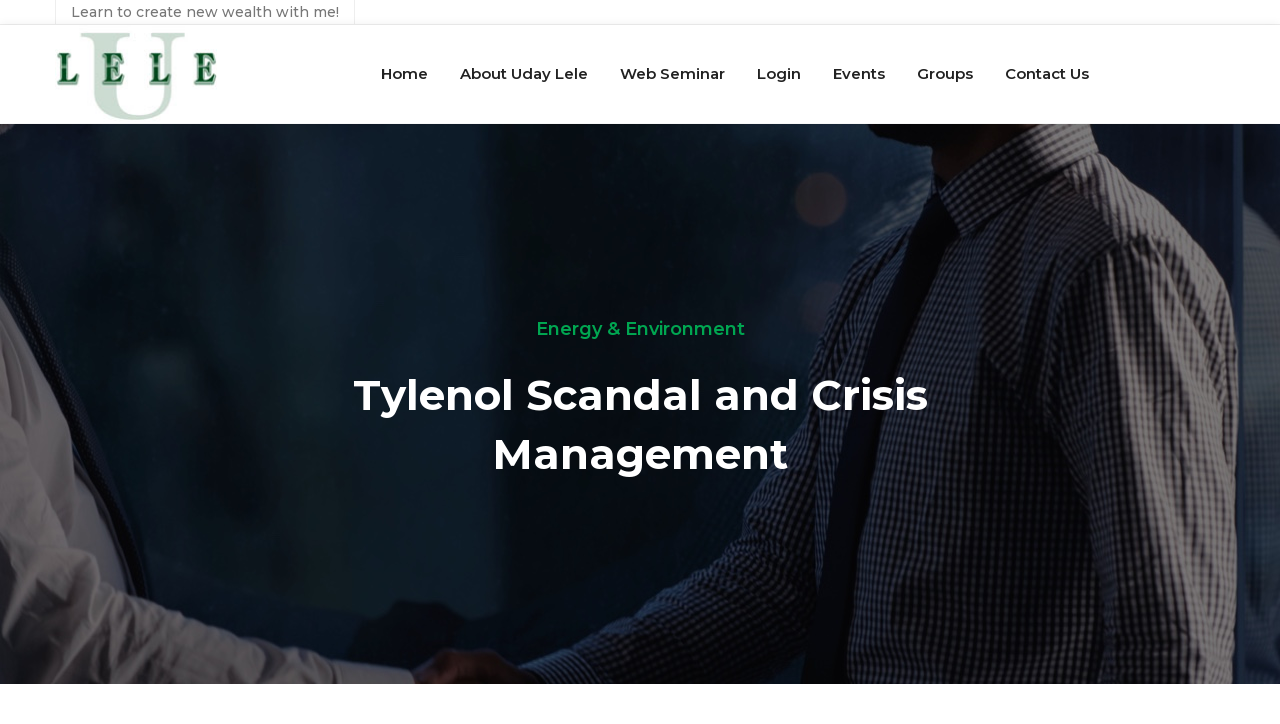

--- FILE ---
content_type: text/css
request_url: https://udaylele.com/wp-content/themes/businext/style.css?ver=5.7.14
body_size: 477765
content:
/*!
Theme Name: Businext
Theme URI: http://businext.thememove.com
Author: ThemeMove
Author URI: http://thememove.com
Description: Businext - A New Generation Business, Finance WP Theme
Version: 1.1.3
License: GNU General Public License v2 or later
License URI: http://www.gnu.org/licenses/gpl-2.0.html
Text Domain: businext
Tags: editor-style, featured-images, microformats, post-formats, rtl-language-support, sticky-post, threaded-comments, translation-ready
*/
/*--------------------------------------------------------------
>>> TABLE OF CONTENTS:
----------------------------------------------------------------
# Settings
# Vendor
# Tools
# Generic
# Elements
# Objects
# Components
# Trumps
--------------------------------------------------------------*/
/*
Settings store all variables, config switches, etc.
Split up into logical sections, the smaller and simpler the better.
*/
/*
Tools store all programic Sass functionality.
If your tooling is simplistic enough, you can do something like:
  tools.mixins
If your tooling is more complex you can split it up like:
  tools.grid
  tools.typography
  etc.
*/
/*
Generic rules are project-agnostic.
These can be copied from any project to the next
*/
html {
  font-family: sans-serif;
  -webkit-text-size-adjust: 100%;
  -ms-text-size-adjust: 100%;
}

body {
  margin: 0;
}

article,
aside,
details,
figcaption,
figure,
footer,
header,
main,
menu,
nav,
section,
summary {
  display: block;
}

audio,
canvas,
progress,
video {
  display: inline-block;
  vertical-align: baseline;
}

audio:not([controls]) {
  display: none;
  height: 0;
}

[hidden],
template {
  display: none;
}

a {
  background-color: transparent;
}

a:active,
a:hover {
  outline: 0;
}

abbr[title] {
  border-bottom: 1px dotted;
}

b,
strong {
  font-weight: bold;
}

dfn {
  font-style: italic;
}

h1 {
  margin: .67em 0;
  font-size: 2em;
}

mark {
  background: #ffff00;
  color: #000000;
}

small {
  font-size: 80%;
}

sub,
sup {
  position: relative;
  vertical-align: baseline;
  font-size: 75%;
  line-height: 0;
}

sup {
  top: -.5em;
}

sub {
  bottom: -.25em;
}

img {
  border: 0;
}

svg:not(:root) {
  overflow: hidden;
}

figure {
  margin: 1em 40px;
}

hr {
  box-sizing: content-box;
  height: 0;
}

pre {
  overflow: auto;
}

code,
kbd,
pre,
samp {
  font-size: 1em;
  font-family: monospace, monospace;
}

button,
input,
optgroup,
select,
textarea {
  margin: 0;
  color: inherit;
  font: inherit;
}

button {
  overflow: visible;
}

button,
select {
  text-transform: none;
}
.style3 {
    color: #000066;
    font-weight: bold;
}
.style13 {
    font-weight: bold;
    font-style: italic;
    color: #000066;
}
.style26 {
    color: #FFFFFF;
    font-size: 18px;
}
.style27 {
    color: #FFFF00;
}
button,
html input[type='button'],
input[type='reset'],
input[type='submit'] {
  cursor: pointer;
  -webkit-appearance: button;
}

button[disabled],
html input[disabled] {
  cursor: default;
}

button::-moz-focus-inner,
input::-moz-focus-inner {
  padding: 0;
  border: 0;
}

input {
  line-height: normal;
}

input[type='checkbox'],
input[type='radio'] {
  box-sizing: border-box;
  padding: 0;
}

input[type='number']::-webkit-inner-spin-button,
input[type='number']::-webkit-outer-spin-button {
  height: auto;
}

input[type='search'] {
  box-sizing: content-box;
  -webkit-appearance: textfield;
}

input[type='search']::-webkit-search-cancel-button,
input[type='search']::-webkit-search-decoration {
  -webkit-appearance: none;
}

fieldset {
  margin: 0 2px;
  padding: .35em .625em .75em;
  border: 1px solid #c0c0c0;
}

legend {
  padding: 0;
  border: 0;
}

textarea {
  overflow: auto;
}

optgroup {
  font-weight: 700;
}

table {
  border-spacing: 0;
  border-collapse: collapse;
}

td,
th {
  padding: 0;
}

body {
  -webkit-font-smoothing: antialiased;
  -moz-osx-font-smoothing: grayscale;
  /* firefox font smoothing css */
}

h1,
h2,
h3,
h4,
h5,
h6 {
  margin: 0;
}

input[type='search'] {
  box-sizing: inherit;
}

html {
  box-sizing: border-box;
}

*,
*:before,
*:after {
  box-sizing: inherit;
}

.container {
  margin-left: auto;
  margin-right: auto;
  padding-left: 0.9375rem;
  padding-right: 0.9375rem;
}

@media (min-width: 544px) {
  .container {
    max-width: 576px;
  }
}

@media (min-width: 768px) {
  .container {
    max-width: 720px;
  }
}

@media (min-width: 992px) {
  .container {
    max-width: 940px;
  }
}

@media (min-width: 1200px) {
  .container {
    max-width: 1200px;
  }
}

.container-fluid {
  margin-left: auto;
  margin-right: auto;
  padding-left: 0.9375rem;
  padding-right: 0.9375rem;
}

.row {
  display: flex;
  flex-wrap: wrap;
  margin-left: -0.9375rem;
  margin-right: -0.9375rem;
}

.col-xs-1, .col-xs-2, .col-xs-3, .col-xs-4, .col-xs-5, .col-xs-6, .col-xs-7, .col-xs-8, .col-xs-9, .col-xs-10, .col-xs-11, .col-xs-12, .col-sm-1, .col-sm-2, .col-sm-3, .col-sm-4, .col-sm-5, .col-sm-6, .col-sm-7, .col-sm-8, .col-sm-9, .col-sm-10, .col-sm-11, .col-sm-12, .col-md-1, .col-md-2, .col-md-3, .col-md-4, .col-md-5, .col-md-6, .col-md-7, .col-md-8, .col-md-9, .col-md-10, .col-md-11, .col-md-12, .col-lg-1, .col-lg-2, .col-lg-3, .col-lg-4, .col-lg-5, .col-lg-6, .col-lg-7, .col-lg-8, .col-lg-9, .col-lg-10, .col-lg-11, .col-lg-12, .col-xl-1, .col-xl-2, .col-xl-3, .col-xl-4, .col-xl-5, .col-xl-6, .col-xl-7, .col-xl-8, .col-xl-9, .col-xl-10, .col-xl-11, .col-xl-12, .col-xxl-1, .col-xxl-2, .col-xxl-3, .col-xxl-4, .col-xxl-5, .col-xxl-6, .col-xxl-7, .col-xxl-8, .col-xxl-9, .col-xxl-10, .col-xxl-11, .col-xxl-12 {
  position: relative;
  min-height: 1px;
  padding-left: 0.9375rem;
  padding-right: 0.9375rem;
  width: 100%;
}

.col-xs-1 {
  flex: 0 0 8.33333%;
  max-width: 8.33333%;
}

.col-xs-2 {
  flex: 0 0 16.66667%;
  max-width: 16.66667%;
}

.col-xs-3 {
  flex: 0 0 25%;
  max-width: 25%;
}

.col-xs-4 {
  flex: 0 0 33.33333%;
  max-width: 33.33333%;
}

.col-xs-5 {
  flex: 0 0 41.66667%;
  max-width: 41.66667%;
}

.col-xs-6 {
  flex: 0 0 50%;
  max-width: 50%;
}

.col-xs-7 {
  flex: 0 0 58.33333%;
  max-width: 58.33333%;
}

.col-xs-8 {
  flex: 0 0 66.66667%;
  max-width: 66.66667%;
}

.col-xs-9 {
  flex: 0 0 75%;
  max-width: 75%;
}

.col-xs-10 {
  flex: 0 0 83.33333%;
  max-width: 83.33333%;
}

.col-xs-11 {
  flex: 0 0 91.66667%;
  max-width: 91.66667%;
}

.col-xs-12 {
  flex: 0 0 100%;
  max-width: 100%;
}

.col-xs-pull-0 {
  right: auto;
}

.col-xs-pull-1 {
  right: 8.33333%;
}

.col-xs-pull-2 {
  right: 16.66667%;
}

.col-xs-pull-3 {
  right: 25%;
}

.col-xs-pull-4 {
  right: 33.33333%;
}

.col-xs-pull-5 {
  right: 41.66667%;
}

.col-xs-pull-6 {
  right: 50%;
}

.col-xs-pull-7 {
  right: 58.33333%;
}

.col-xs-pull-8 {
  right: 66.66667%;
}

.col-xs-pull-9 {
  right: 75%;
}

.col-xs-pull-10 {
  right: 83.33333%;
}

.col-xs-pull-11 {
  right: 91.66667%;
}

.col-xs-pull-12 {
  right: 100%;
}

.col-xs-push-0 {
  left: auto;
}

.col-xs-push-1 {
  left: 8.33333%;
}

.col-xs-push-2 {
  left: 16.66667%;
}

.col-xs-push-3 {
  left: 25%;
}

.col-xs-push-4 {
  left: 33.33333%;
}

.col-xs-push-5 {
  left: 41.66667%;
}

.col-xs-push-6 {
  left: 50%;
}

.col-xs-push-7 {
  left: 58.33333%;
}

.col-xs-push-8 {
  left: 66.66667%;
}

.col-xs-push-9 {
  left: 75%;
}

.col-xs-push-10 {
  left: 83.33333%;
}

.col-xs-push-11 {
  left: 91.66667%;
}

.col-xs-push-12 {
  left: 100%;
}

.col-xs-offset-0 {
  margin-left: 0%;
}

.col-xs-offset-1 {
  margin-left: 8.33333%;
}

.col-xs-offset-2 {
  margin-left: 16.66667%;
}

.col-xs-offset-3 {
  margin-left: 25%;
}

.col-xs-offset-4 {
  margin-left: 33.33333%;
}

.col-xs-offset-5 {
  margin-left: 41.66667%;
}

.col-xs-offset-6 {
  margin-left: 50%;
}

.col-xs-offset-7 {
  margin-left: 58.33333%;
}

.col-xs-offset-8 {
  margin-left: 66.66667%;
}

.col-xs-offset-9 {
  margin-left: 75%;
}

.col-xs-offset-10 {
  margin-left: 83.33333%;
}

.col-xs-offset-11 {
  margin-left: 91.66667%;
}

.col-xs-offset-12 {
  margin-left: 100%;
}

.col-xs-offset-right-0 {
  margin-right: 0%;
}

.col-xs-offset-right-1 {
  margin-right: 8.33333%;
}

.col-xs-offset-right-2 {
  margin-right: 16.66667%;
}

.col-xs-offset-right-3 {
  margin-right: 25%;
}

.col-xs-offset-right-4 {
  margin-right: 33.33333%;
}

.col-xs-offset-right-5 {
  margin-right: 41.66667%;
}

.col-xs-offset-right-6 {
  margin-right: 50%;
}

.col-xs-offset-right-7 {
  margin-right: 58.33333%;
}

.col-xs-offset-right-8 {
  margin-right: 66.66667%;
}

.col-xs-offset-right-9 {
  margin-right: 75%;
}

.col-xs-offset-right-10 {
  margin-right: 83.33333%;
}

.col-xs-offset-right-11 {
  margin-right: 91.66667%;
}

.col-xs-offset-right-12 {
  margin-right: 100%;
}

@media (min-width: 544px) {
  .col-sm-1 {
    flex: 0 0 8.33333%;
    max-width: 8.33333%;
  }
  .col-sm-2 {
    flex: 0 0 16.66667%;
    max-width: 16.66667%;
  }
  .col-sm-3 {
    flex: 0 0 25%;
    max-width: 25%;
  }
  .col-sm-4 {
    flex: 0 0 33.33333%;
    max-width: 33.33333%;
  }
  .col-sm-5 {
    flex: 0 0 41.66667%;
    max-width: 41.66667%;
  }
  .col-sm-6 {
    flex: 0 0 50%;
    max-width: 50%;
  }
  .col-sm-7 {
    flex: 0 0 58.33333%;
    max-width: 58.33333%;
  }
  .col-sm-8 {
    flex: 0 0 66.66667%;
    max-width: 66.66667%;
  }
  .col-sm-9 {
    flex: 0 0 75%;
    max-width: 75%;
  }
  .col-sm-10 {
    flex: 0 0 83.33333%;
    max-width: 83.33333%;
  }
  .col-sm-11 {
    flex: 0 0 91.66667%;
    max-width: 91.66667%;
  }
  .col-sm-12 {
    flex: 0 0 100%;
    max-width: 100%;
  }
  .col-sm-pull-0 {
    right: auto;
  }
  .col-sm-pull-1 {
    right: 8.33333%;
  }
  .col-sm-pull-2 {
    right: 16.66667%;
  }
  .col-sm-pull-3 {
    right: 25%;
  }
  .col-sm-pull-4 {
    right: 33.33333%;
  }
  .col-sm-pull-5 {
    right: 41.66667%;
  }
  .col-sm-pull-6 {
    right: 50%;
  }
  .col-sm-pull-7 {
    right: 58.33333%;
  }
  .col-sm-pull-8 {
    right: 66.66667%;
  }
  .col-sm-pull-9 {
    right: 75%;
  }
  .col-sm-pull-10 {
    right: 83.33333%;
  }
  .col-sm-pull-11 {
    right: 91.66667%;
  }
  .col-sm-pull-12 {
    right: 100%;
  }
  .col-sm-push-0 {
    left: auto;
  }
  .col-sm-push-1 {
    left: 8.33333%;
  }
  .col-sm-push-2 {
    left: 16.66667%;
  }
  .col-sm-push-3 {
    left: 25%;
  }
  .col-sm-push-4 {
    left: 33.33333%;
  }
  .col-sm-push-5 {
    left: 41.66667%;
  }
  .col-sm-push-6 {
    left: 50%;
  }
  .col-sm-push-7 {
    left: 58.33333%;
  }
  .col-sm-push-8 {
    left: 66.66667%;
  }
  .col-sm-push-9 {
    left: 75%;
  }
  .col-sm-push-10 {
    left: 83.33333%;
  }
  .col-sm-push-11 {
    left: 91.66667%;
  }
  .col-sm-push-12 {
    left: 100%;
  }
  .col-sm-offset-0 {
    margin-left: 0%;
  }
  .col-sm-offset-1 {
    margin-left: 8.33333%;
  }
  .col-sm-offset-2 {
    margin-left: 16.66667%;
  }
  .col-sm-offset-3 {
    margin-left: 25%;
  }
  .col-sm-offset-4 {
    margin-left: 33.33333%;
  }
  .col-sm-offset-5 {
    margin-left: 41.66667%;
  }
  .col-sm-offset-6 {
    margin-left: 50%;
  }
  .col-sm-offset-7 {
    margin-left: 58.33333%;
  }
  .col-sm-offset-8 {
    margin-left: 66.66667%;
  }
  .col-sm-offset-9 {
    margin-left: 75%;
  }
  .col-sm-offset-10 {
    margin-left: 83.33333%;
  }
  .col-sm-offset-11 {
    margin-left: 91.66667%;
  }
  .col-sm-offset-12 {
    margin-left: 100%;
  }
  .col-sm-offset-right-0 {
    margin-right: 0%;
  }
  .col-sm-offset-right-1 {
    margin-right: 8.33333%;
  }
  .col-sm-offset-right-2 {
    margin-right: 16.66667%;
  }
  .col-sm-offset-right-3 {
    margin-right: 25%;
  }
  .col-sm-offset-right-4 {
    margin-right: 33.33333%;
  }
  .col-sm-offset-right-5 {
    margin-right: 41.66667%;
  }
  .col-sm-offset-right-6 {
    margin-right: 50%;
  }
  .col-sm-offset-right-7 {
    margin-right: 58.33333%;
  }
  .col-sm-offset-right-8 {
    margin-right: 66.66667%;
  }
  .col-sm-offset-right-9 {
    margin-right: 75%;
  }
  .col-sm-offset-right-10 {
    margin-right: 83.33333%;
  }
  .col-sm-offset-right-11 {
    margin-right: 91.66667%;
  }
  .col-sm-offset-right-12 {
    margin-right: 100%;
  }
}

@media (min-width: 768px) {
  .col-md-1 {
    flex: 0 0 8.33333%;
    max-width: 8.33333%;
  }
  .col-md-2 {
    flex: 0 0 16.66667%;
    max-width: 16.66667%;
  }
  .col-md-3 {
    flex: 0 0 25%;
    max-width: 25%;
  }
  .col-md-4 {
    flex: 0 0 33.33333%;
    max-width: 33.33333%;
  }
  .col-md-5 {
    flex: 0 0 41.66667%;
    max-width: 41.66667%;
  }
  .col-md-6 {
    flex: 0 0 50%;
    max-width: 50%;
  }
  .col-md-7 {
    flex: 0 0 58.33333%;
    max-width: 58.33333%;
  }
  .col-md-8 {
    flex: 0 0 66.66667%;
    max-width: 66.66667%;
  }
  .col-md-9 {
    flex: 0 0 75%;
    max-width: 75%;
  }
  .col-md-10 {
    flex: 0 0 83.33333%;
    max-width: 83.33333%;
  }
  .col-md-11 {
    flex: 0 0 91.66667%;
    max-width: 91.66667%;
  }
  .col-md-12 {
    flex: 0 0 100%;
    max-width: 100%;
  }
  .col-md-pull-0 {
    right: auto;
  }
  .col-md-pull-1 {
    right: 8.33333%;
  }
  .col-md-pull-2 {
    right: 16.66667%;
  }
  .col-md-pull-3 {
    right: 25%;
  }
  .col-md-pull-4 {
    right: 33.33333%;
  }
  .col-md-pull-5 {
    right: 41.66667%;
  }
  .col-md-pull-6 {
    right: 50%;
  }
  .col-md-pull-7 {
    right: 58.33333%;
  }
  .col-md-pull-8 {
    right: 66.66667%;
  }
  .col-md-pull-9 {
    right: 75%;
  }
  .col-md-pull-10 {
    right: 83.33333%;
  }
  .col-md-pull-11 {
    right: 91.66667%;
  }
  .col-md-pull-12 {
    right: 100%;
  }
  .col-md-push-0 {
    left: auto;
  }
  .col-md-push-1 {
    left: 8.33333%;
  }
  .col-md-push-2 {
    left: 16.66667%;
  }
  .col-md-push-3 {
    left: 25%;
  }
  .col-md-push-4 {
    left: 33.33333%;
  }
  .col-md-push-5 {
    left: 41.66667%;
  }
  .col-md-push-6 {
    left: 50%;
  }
  .col-md-push-7 {
    left: 58.33333%;
  }
  .col-md-push-8 {
    left: 66.66667%;
  }
  .col-md-push-9 {
    left: 75%;
  }
  .col-md-push-10 {
    left: 83.33333%;
  }
  .col-md-push-11 {
    left: 91.66667%;
  }
  .col-md-push-12 {
    left: 100%;
  }
  .col-md-offset-0 {
    margin-left: 0%;
  }
  .col-md-offset-1 {
    margin-left: 8.33333%;
  }
  .col-md-offset-2 {
    margin-left: 16.66667%;
  }
  .col-md-offset-3 {
    margin-left: 25%;
  }
  .col-md-offset-4 {
    margin-left: 33.33333%;
  }
  .col-md-offset-5 {
    margin-left: 41.66667%;
  }
  .col-md-offset-6 {
    margin-left: 50%;
  }
  .col-md-offset-7 {
    margin-left: 58.33333%;
  }
  .col-md-offset-8 {
    margin-left: 66.66667%;
  }
  .col-md-offset-9 {
    margin-left: 75%;
  }
  .col-md-offset-10 {
    margin-left: 83.33333%;
  }
  .col-md-offset-11 {
    margin-left: 91.66667%;
  }
  .col-md-offset-12 {
    margin-left: 100%;
  }
  .col-md-offset-right-0 {
    margin-right: 0%;
  }
  .col-md-offset-right-1 {
    margin-right: 8.33333%;
  }
  .col-md-offset-right-2 {
    margin-right: 16.66667%;
  }
  .col-md-offset-right-3 {
    margin-right: 25%;
  }
  .col-md-offset-right-4 {
    margin-right: 33.33333%;
  }
  .col-md-offset-right-5 {
    margin-right: 41.66667%;
  }
  .col-md-offset-right-6 {
    margin-right: 50%;
  }
  .col-md-offset-right-7 {
    margin-right: 58.33333%;
  }
  .col-md-offset-right-8 {
    margin-right: 66.66667%;
  }
  .col-md-offset-right-9 {
    margin-right: 75%;
  }
  .col-md-offset-right-10 {
    margin-right: 83.33333%;
  }
  .col-md-offset-right-11 {
    margin-right: 91.66667%;
  }
  .col-md-offset-right-12 {
    margin-right: 100%;
  }
}

@media (min-width: 992px) {
  .col-lg-1 {
    flex: 0 0 8.33333%;
    max-width: 8.33333%;
  }
  .col-lg-2 {
    flex: 0 0 16.66667%;
    max-width: 16.66667%;
  }
  .col-lg-3 {
    flex: 0 0 25%;
    max-width: 25%;
  }
  .col-lg-4 {
    flex: 0 0 33.33333%;
    max-width: 33.33333%;
  }
  .col-lg-5 {
    flex: 0 0 41.66667%;
    max-width: 41.66667%;
  }
  .col-lg-6 {
    flex: 0 0 50%;
    max-width: 50%;
  }
  .col-lg-7 {
    flex: 0 0 58.33333%;
    max-width: 58.33333%;
  }
  .col-lg-8 {
    flex: 0 0 66.66667%;
    max-width: 66.66667%;
  }
  .col-lg-9 {
    flex: 0 0 75%;
    max-width: 75%;
  }
  .col-lg-10 {
    flex: 0 0 83.33333%;
    max-width: 83.33333%;
  }
  .col-lg-11 {
    flex: 0 0 91.66667%;
    max-width: 91.66667%;
  }
  .col-lg-12 {
    flex: 0 0 100%;
    max-width: 100%;
  }
  .col-lg-pull-0 {
    right: auto;
  }
  .col-lg-pull-1 {
    right: 8.33333%;
  }
  .col-lg-pull-2 {
    right: 16.66667%;
  }
  .col-lg-pull-3 {
    right: 25%;
  }
  .col-lg-pull-4 {
    right: 33.33333%;
  }
  .col-lg-pull-5 {
    right: 41.66667%;
  }
  .col-lg-pull-6 {
    right: 50%;
  }
  .col-lg-pull-7 {
    right: 58.33333%;
  }
  .col-lg-pull-8 {
    right: 66.66667%;
  }
  .col-lg-pull-9 {
    right: 75%;
  }
  .col-lg-pull-10 {
    right: 83.33333%;
  }
  .col-lg-pull-11 {
    right: 91.66667%;
  }
  .col-lg-pull-12 {
    right: 100%;
  }
  .col-lg-push-0 {
    left: auto;
  }
  .col-lg-push-1 {
    left: 8.33333%;
  }
  .col-lg-push-2 {
    left: 16.66667%;
  }
  .col-lg-push-3 {
    left: 25%;
  }
  .col-lg-push-4 {
    left: 33.33333%;
  }
  .col-lg-push-5 {
    left: 41.66667%;
  }
  .col-lg-push-6 {
    left: 50%;
  }
  .col-lg-push-7 {
    left: 58.33333%;
  }
  .col-lg-push-8 {
    left: 66.66667%;
  }
  .col-lg-push-9 {
    left: 75%;
  }
  .col-lg-push-10 {
    left: 83.33333%;
  }
  .col-lg-push-11 {
    left: 91.66667%;
  }
  .col-lg-push-12 {
    left: 100%;
  }
  .col-lg-offset-0 {
    margin-left: 0%;
  }
  .col-lg-offset-1 {
    margin-left: 8.33333%;
  }
  .col-lg-offset-2 {
    margin-left: 16.66667%;
  }
  .col-lg-offset-3 {
    margin-left: 25%;
  }
  .col-lg-offset-4 {
    margin-left: 33.33333%;
  }
  .col-lg-offset-5 {
    margin-left: 41.66667%;
  }
  .col-lg-offset-6 {
    margin-left: 50%;
  }
  .col-lg-offset-7 {
    margin-left: 58.33333%;
  }
  .col-lg-offset-8 {
    margin-left: 66.66667%;
  }
  .col-lg-offset-9 {
    margin-left: 75%;
  }
  .col-lg-offset-10 {
    margin-left: 83.33333%;
  }
  .col-lg-offset-11 {
    margin-left: 91.66667%;
  }
  .col-lg-offset-12 {
    margin-left: 100%;
  }
  .col-lg-offset-right-0 {
    margin-right: 0%;
  }
  .col-lg-offset-right-1 {
    margin-right: 8.33333%;
  }
  .col-lg-offset-right-2 {
    margin-right: 16.66667%;
  }
  .col-lg-offset-right-3 {
    margin-right: 25%;
  }
  .col-lg-offset-right-4 {
    margin-right: 33.33333%;
  }
  .col-lg-offset-right-5 {
    margin-right: 41.66667%;
  }
  .col-lg-offset-right-6 {
    margin-right: 50%;
  }
  .col-lg-offset-right-7 {
    margin-right: 58.33333%;
  }
  .col-lg-offset-right-8 {
    margin-right: 66.66667%;
  }
  .col-lg-offset-right-9 {
    margin-right: 75%;
  }
  .col-lg-offset-right-10 {
    margin-right: 83.33333%;
  }
  .col-lg-offset-right-11 {
    margin-right: 91.66667%;
  }
  .col-lg-offset-right-12 {
    margin-right: 100%;
  }
}

@media (min-width: 1200px) {
  .col-xl-1 {
    flex: 0 0 8.33333%;
    max-width: 8.33333%;
  }
  .col-xl-2 {
    flex: 0 0 16.66667%;
    max-width: 16.66667%;
  }
  .col-xl-3 {
    flex: 0 0 25%;
    max-width: 25%;
  }
  .col-xl-4 {
    flex: 0 0 33.33333%;
    max-width: 33.33333%;
  }
  .col-xl-5 {
    flex: 0 0 41.66667%;
    max-width: 41.66667%;
  }
  .col-xl-6 {
    flex: 0 0 50%;
    max-width: 50%;
  }
  .col-xl-7 {
    flex: 0 0 58.33333%;
    max-width: 58.33333%;
  }
  .col-xl-8 {
    flex: 0 0 66.66667%;
    max-width: 66.66667%;
  }
  .col-xl-9 {
    flex: 0 0 75%;
    max-width: 75%;
  }
  .col-xl-10 {
    flex: 0 0 83.33333%;
    max-width: 83.33333%;
  }
  .col-xl-11 {
    flex: 0 0 91.66667%;
    max-width: 91.66667%;
  }
  .col-xl-12 {
    flex: 0 0 100%;
    max-width: 100%;
  }
  .col-xl-pull-0 {
    right: auto;
  }
  .col-xl-pull-1 {
    right: 8.33333%;
  }
  .col-xl-pull-2 {
    right: 16.66667%;
  }
  .col-xl-pull-3 {
    right: 25%;
  }
  .col-xl-pull-4 {
    right: 33.33333%;
  }
  .col-xl-pull-5 {
    right: 41.66667%;
  }
  .col-xl-pull-6 {
    right: 50%;
  }
  .col-xl-pull-7 {
    right: 58.33333%;
  }
  .col-xl-pull-8 {
    right: 66.66667%;
  }
  .col-xl-pull-9 {
    right: 75%;
  }
  .col-xl-pull-10 {
    right: 83.33333%;
  }
  .col-xl-pull-11 {
    right: 91.66667%;
  }
  .col-xl-pull-12 {
    right: 100%;
  }
  .col-xl-push-0 {
    left: auto;
  }
  .col-xl-push-1 {
    left: 8.33333%;
  }
  .col-xl-push-2 {
    left: 16.66667%;
  }
  .col-xl-push-3 {
    left: 25%;
  }
  .col-xl-push-4 {
    left: 33.33333%;
  }
  .col-xl-push-5 {
    left: 41.66667%;
  }
  .col-xl-push-6 {
    left: 50%;
  }
  .col-xl-push-7 {
    left: 58.33333%;
  }
  .col-xl-push-8 {
    left: 66.66667%;
  }
  .col-xl-push-9 {
    left: 75%;
  }
  .col-xl-push-10 {
    left: 83.33333%;
  }
  .col-xl-push-11 {
    left: 91.66667%;
  }
  .col-xl-push-12 {
    left: 100%;
  }
  .col-xl-offset-0 {
    margin-left: 0%;
  }
  .col-xl-offset-1 {
    margin-left: 8.33333%;
  }
  .col-xl-offset-2 {
    margin-left: 16.66667%;
  }
  .col-xl-offset-3 {
    margin-left: 25%;
  }
  .col-xl-offset-4 {
    margin-left: 33.33333%;
  }
  .col-xl-offset-5 {
    margin-left: 41.66667%;
  }
  .col-xl-offset-6 {
    margin-left: 50%;
  }
  .col-xl-offset-7 {
    margin-left: 58.33333%;
  }
  .col-xl-offset-8 {
    margin-left: 66.66667%;
  }
  .col-xl-offset-9 {
    margin-left: 75%;
  }
  .col-xl-offset-10 {
    margin-left: 83.33333%;
  }
  .col-xl-offset-11 {
    margin-left: 91.66667%;
  }
  .col-xl-offset-12 {
    margin-left: 100%;
  }
  .col-xl-offset-right-0 {
    margin-right: 0%;
  }
  .col-xl-offset-right-1 {
    margin-right: 8.33333%;
  }
  .col-xl-offset-right-2 {
    margin-right: 16.66667%;
  }
  .col-xl-offset-right-3 {
    margin-right: 25%;
  }
  .col-xl-offset-right-4 {
    margin-right: 33.33333%;
  }
  .col-xl-offset-right-5 {
    margin-right: 41.66667%;
  }
  .col-xl-offset-right-6 {
    margin-right: 50%;
  }
  .col-xl-offset-right-7 {
    margin-right: 58.33333%;
  }
  .col-xl-offset-right-8 {
    margin-right: 66.66667%;
  }
  .col-xl-offset-right-9 {
    margin-right: 75%;
  }
  .col-xl-offset-right-10 {
    margin-right: 83.33333%;
  }
  .col-xl-offset-right-11 {
    margin-right: 91.66667%;
  }
  .col-xl-offset-right-12 {
    margin-right: 100%;
  }
}

@media (min-width: 1920px) {
  .col-xxl-1 {
    flex: 0 0 8.33333%;
    max-width: 8.33333%;
  }
  .col-xxl-2 {
    flex: 0 0 16.66667%;
    max-width: 16.66667%;
  }
  .col-xxl-3 {
    flex: 0 0 25%;
    max-width: 25%;
  }
  .col-xxl-4 {
    flex: 0 0 33.33333%;
    max-width: 33.33333%;
  }
  .col-xxl-5 {
    flex: 0 0 41.66667%;
    max-width: 41.66667%;
  }
  .col-xxl-6 {
    flex: 0 0 50%;
    max-width: 50%;
  }
  .col-xxl-7 {
    flex: 0 0 58.33333%;
    max-width: 58.33333%;
  }
  .col-xxl-8 {
    flex: 0 0 66.66667%;
    max-width: 66.66667%;
  }
  .col-xxl-9 {
    flex: 0 0 75%;
    max-width: 75%;
  }
  .col-xxl-10 {
    flex: 0 0 83.33333%;
    max-width: 83.33333%;
  }
  .col-xxl-11 {
    flex: 0 0 91.66667%;
    max-width: 91.66667%;
  }
  .col-xxl-12 {
    flex: 0 0 100%;
    max-width: 100%;
  }
  .col-xxl-pull-0 {
    right: auto;
  }
  .col-xxl-pull-1 {
    right: 8.33333%;
  }
  .col-xxl-pull-2 {
    right: 16.66667%;
  }
  .col-xxl-pull-3 {
    right: 25%;
  }
  .col-xxl-pull-4 {
    right: 33.33333%;
  }
  .col-xxl-pull-5 {
    right: 41.66667%;
  }
  .col-xxl-pull-6 {
    right: 50%;
  }
  .col-xxl-pull-7 {
    right: 58.33333%;
  }
  .col-xxl-pull-8 {
    right: 66.66667%;
  }
  .col-xxl-pull-9 {
    right: 75%;
  }
  .col-xxl-pull-10 {
    right: 83.33333%;
  }
  .col-xxl-pull-11 {
    right: 91.66667%;
  }
  .col-xxl-pull-12 {
    right: 100%;
  }
  .col-xxl-push-0 {
    left: auto;
  }
  .col-xxl-push-1 {
    left: 8.33333%;
  }
  .col-xxl-push-2 {
    left: 16.66667%;
  }
  .col-xxl-push-3 {
    left: 25%;
  }
  .col-xxl-push-4 {
    left: 33.33333%;
  }
  .col-xxl-push-5 {
    left: 41.66667%;
  }
  .col-xxl-push-6 {
    left: 50%;
  }
  .col-xxl-push-7 {
    left: 58.33333%;
  }
  .col-xxl-push-8 {
    left: 66.66667%;
  }
  .col-xxl-push-9 {
    left: 75%;
  }
  .col-xxl-push-10 {
    left: 83.33333%;
  }
  .col-xxl-push-11 {
    left: 91.66667%;
  }
  .col-xxl-push-12 {
    left: 100%;
  }
  .col-xxl-offset-0 {
    margin-left: 0%;
  }
  .col-xxl-offset-1 {
    margin-left: 8.33333%;
  }
  .col-xxl-offset-2 {
    margin-left: 16.66667%;
  }
  .col-xxl-offset-3 {
    margin-left: 25%;
  }
  .col-xxl-offset-4 {
    margin-left: 33.33333%;
  }
  .col-xxl-offset-5 {
    margin-left: 41.66667%;
  }
  .col-xxl-offset-6 {
    margin-left: 50%;
  }
  .col-xxl-offset-7 {
    margin-left: 58.33333%;
  }
  .col-xxl-offset-8 {
    margin-left: 66.66667%;
  }
  .col-xxl-offset-9 {
    margin-left: 75%;
  }
  .col-xxl-offset-10 {
    margin-left: 83.33333%;
  }
  .col-xxl-offset-11 {
    margin-left: 91.66667%;
  }
  .col-xxl-offset-12 {
    margin-left: 100%;
  }
  .col-xxl-offset-right-0 {
    margin-right: 0%;
  }
  .col-xxl-offset-right-1 {
    margin-right: 8.33333%;
  }
  .col-xxl-offset-right-2 {
    margin-right: 16.66667%;
  }
  .col-xxl-offset-right-3 {
    margin-right: 25%;
  }
  .col-xxl-offset-right-4 {
    margin-right: 33.33333%;
  }
  .col-xxl-offset-right-5 {
    margin-right: 41.66667%;
  }
  .col-xxl-offset-right-6 {
    margin-right: 50%;
  }
  .col-xxl-offset-right-7 {
    margin-right: 58.33333%;
  }
  .col-xxl-offset-right-8 {
    margin-right: 66.66667%;
  }
  .col-xxl-offset-right-9 {
    margin-right: 75%;
  }
  .col-xxl-offset-right-10 {
    margin-right: 83.33333%;
  }
  .col-xxl-offset-right-11 {
    margin-right: 91.66667%;
  }
  .col-xxl-offset-right-12 {
    margin-right: 100%;
  }
}

.col-xs-first {
  order: -1;
}

.col-xs-last {
  order: 1;
}

@media (min-width: 544px) {
  .col-sm-first {
    order: -1;
  }
  .col-sm-last {
    order: 1;
  }
}

@media (min-width: 768px) {
  .col-md-first {
    order: -1;
  }
  .col-md-last {
    order: 1;
  }
}

@media (min-width: 992px) {
  .col-lg-first {
    order: -1;
  }
  .col-lg-last {
    order: 1;
  }
}

@media (min-width: 1200px) {
  .col-xl-first {
    order: -1;
  }
  .col-xl-last {
    order: 1;
  }
}

@media (min-width: 1920px) {
  .col-xxl-first {
    order: -1;
  }
  .col-xxl-last {
    order: 1;
  }
}

.row-xs-top {
  align-items: flex-start;
}

.row-xs-center {
  align-items: center;
}

.row-xs-bottom {
  align-items: flex-end;
}

@media (min-width: 544px) {
  .row-sm-top {
    align-items: flex-start;
  }
  .row-sm-center {
    align-items: center;
  }
  .row-sm-bottom {
    align-items: flex-end;
  }
}

@media (min-width: 768px) {
  .row-md-top {
    align-items: flex-start;
  }
  .row-md-center {
    align-items: center;
  }
  .row-md-bottom {
    align-items: flex-end;
  }
}

@media (min-width: 992px) {
  .row-lg-top {
    align-items: flex-start;
  }
  .row-lg-center {
    align-items: center;
  }
  .row-lg-bottom {
    align-items: flex-end;
  }
}

@media (min-width: 1200px) {
  .row-xl-top {
    align-items: flex-start;
  }
  .row-xl-center {
    align-items: center;
  }
  .row-xl-bottom {
    align-items: flex-end;
  }
}

@media (min-width: 1920px) {
  .row-xxl-top {
    align-items: flex-start;
  }
  .row-xxl-center {
    align-items: center;
  }
  .row-xxl-bottom {
    align-items: flex-end;
  }
}

.row-xs-between {
  -webkit-box-pack: justify;
  -ms-flex-pack: justify;
  justify-content: space-between;
}

@media (min-width: 544px) {
  .row-sm-between {
    -webkit-box-pack: justify;
    -ms-flex-pack: justify;
    justify-content: space-between;
  }
}

@media (min-width: 768px) {
  .row-md-between {
    -webkit-box-pack: justify;
    -ms-flex-pack: justify;
    justify-content: space-between;
  }
}

@media (min-width: 992px) {
  .row-lg-between {
    -webkit-box-pack: justify;
    -ms-flex-pack: justify;
    justify-content: space-between;
  }
}

@media (min-width: 1200px) {
  .row-xl-between {
    -webkit-box-pack: justify;
    -ms-flex-pack: justify;
    justify-content: space-between;
  }
}

@media (min-width: 1920px) {
  .row-xxl-between {
    -webkit-box-pack: justify;
    -ms-flex-pack: justify;
    justify-content: space-between;
  }
}

.row-xs-reverse {
  -webkit-box-orient: horizontal;
  -webkit-box-direction: reverse;
  flex-direction: row-reverse;
}

@media (min-width: 544px) {
  .row-sm-reverse {
    -webkit-box-orient: horizontal;
    -webkit-box-direction: reverse;
    flex-direction: row-reverse;
  }
}

@media (min-width: 768px) {
  .row-md-reverse {
    -webkit-box-orient: horizontal;
    -webkit-box-direction: reverse;
    flex-direction: row-reverse;
  }
}

@media (min-width: 992px) {
  .row-lg-reverse {
    -webkit-box-orient: horizontal;
    -webkit-box-direction: reverse;
    flex-direction: row-reverse;
  }
}

@media (min-width: 1200px) {
  .row-xl-reverse {
    -webkit-box-orient: horizontal;
    -webkit-box-direction: reverse;
    flex-direction: row-reverse;
  }
}

@media (min-width: 1920px) {
  .row-xxl-reverse {
    -webkit-box-orient: horizontal;
    -webkit-box-direction: reverse;
    flex-direction: row-reverse;
  }
}

.col-xs-top {
  align-self: flex-start;
}

.col-xs-center {
  align-self: center;
}

.col-xs-bottom {
  align-self: flex-end;
}

@media (min-width: 544px) {
  .col-sm-top {
    align-self: flex-start;
  }
  .col-sm-center {
    align-self: center;
  }
  .col-sm-bottom {
    align-self: flex-end;
  }
}

@media (min-width: 768px) {
  .col-md-top {
    align-self: flex-start;
  }
  .col-md-center {
    align-self: center;
  }
  .col-md-bottom {
    align-self: flex-end;
  }
}

@media (min-width: 992px) {
  .col-lg-top {
    align-self: flex-start;
  }
  .col-lg-center {
    align-self: center;
  }
  .col-lg-bottom {
    align-self: flex-end;
  }
}

@media (min-width: 1200px) {
  .col-xl-top {
    align-self: flex-start;
  }
  .col-xl-center {
    align-self: center;
  }
  .col-xl-bottom {
    align-self: flex-end;
  }
}

@media (min-width: 1920px) {
  .col-xxl-top {
    align-self: flex-start;
  }
  .col-xxl-center {
    align-self: center;
  }
  .col-xxl-bottom {
    align-self: flex-end;
  }
}

/*-------------------------------------*	HINT.css - A CSS tooltip library
\*-------------------------------------*/
/**
 * HINT.css is a tooltip library made in pure CSS.
 *
 * Source: https://github.com/chinchang/hint.css
 * Demo: http://kushagragour.in/lab/hint/
 *
 * Release under The MIT License
 *
 */
/**
 * source: hint-core.scss
 *
 * Defines the basic styling for the tooltip.
 * Each tooltip is made of 2 parts:
 * 	1) body (:after)
 * 	2) arrow (:before)
 *
 * Classes added:
 * 	1) hint
 */
[class*="hint--"] {
  position: relative;
  display: inline-block;
  /**
	 * tooltip arrow
	 */
  /**
	 * tooltip body
	 */
}

[class*="hint--"]:before, [class*="hint--"]:after {
  position: absolute;
  -webkit-transform: translate3d(0, 0, 0);
  -moz-transform: translate3d(0, 0, 0);
  transform: translate3d(0, 0, 0);
  visibility: hidden;
  opacity: 0;
  z-index: 1000000;
  pointer-events: none;
  -webkit-transition: 0.3s ease;
  -moz-transition: 0.3s ease;
  transition: 0.3s ease;
  -webkit-transition-delay: 0ms;
  -moz-transition-delay: 0ms;
  transition-delay: 0ms;
}

[class*="hint--"]:hover:before, [class*="hint--"]:hover:after {
  visibility: visible;
  opacity: 1;
}

[class*="hint--"]:hover:before, [class*="hint--"]:hover:after {
  -webkit-transition-delay: 100ms;
  -moz-transition-delay: 100ms;
  transition-delay: 100ms;
}

[class*="hint--"]:before {
  content: '';
  position: absolute;
  background: transparent;
  border: 7px solid transparent;
  z-index: 1000001;
}

[class*="hint--"]:after {
  background: #000000;
  color: white;
  padding: 8px 10px;
  font-size: 16px;
  font-family: "Helvetica Neue", Helvetica, Arial, sans-serif;
  line-height: 16px;
  white-space: nowrap;
  border-radius: 5px;
}

[class*="hint--"][aria-label]:after {
  content: attr(aria-label);
}

[class*="hint--"][data-hint]:after {
  content: attr(data-hint);
}

[aria-label='']:before, [aria-label='']:after,
[data-hint='']:before,
[data-hint='']:after {
  display: none !important;
}

/**
 * source: hint-position.scss
 *
 * Defines the positoning logic for the tooltips.
 *
 * Classes added:
 * 	1) hint--top
 * 	2) hint--bottom
 * 	3) hint--left
 * 	4) hint--right
 */
/**
 * set default color for tooltip arrows
 */
.hint--top-left:before {
  border-top-color: #000000;
}

.hint--top-right:before {
  border-top-color: #000000;
}

.hint--top:before {
  border-top-color: #000000;
}

.hint--bottom-left:before {
  border-bottom-color: #000000;
}

.hint--bottom-right:before {
  border-bottom-color: #000000;
}

.hint--bottom:before {
  border-bottom-color: #000000;
}

.hint--left:before {
  border-left-color: #000000;
}

.hint--right:before {
  border-right-color: #000000;
}

/**
 * top tooltip
 */
.hint--top:before {
  margin-bottom: -13px;
}

.hint--top:before, .hint--top:after {
  bottom: 100%;
  left: 50%;
}

.hint--top:before {
  left: calc(50% - 7px);
}

.hint--top:after {
  -webkit-transform: translateX(-50%);
  -moz-transform: translateX(-50%);
  transform: translateX(-50%);
}

.hint--top:hover:before {
  -webkit-transform: translateY(-8px);
  -moz-transform: translateY(-8px);
  transform: translateY(-8px);
}

.hint--top:hover:after {
  -webkit-transform: translateX(-50%) translateY(-8px);
  -moz-transform: translateX(-50%) translateY(-8px);
  transform: translateX(-50%) translateY(-8px);
}

/**
 * bottom tooltip
 */
.hint--bottom:before {
  margin-top: -13px;
}

.hint--bottom:before, .hint--bottom:after {
  top: 100%;
  left: 50%;
}

.hint--bottom:before {
  left: calc(50% - 7px);
}

.hint--bottom:after {
  -webkit-transform: translateX(-50%);
  -moz-transform: translateX(-50%);
  transform: translateX(-50%);
}

.hint--bottom:hover:before {
  -webkit-transform: translateY(8px);
  -moz-transform: translateY(8px);
  transform: translateY(8px);
}

.hint--bottom:hover:after {
  -webkit-transform: translateX(-50%) translateY(8px);
  -moz-transform: translateX(-50%) translateY(8px);
  transform: translateX(-50%) translateY(8px);
}

/**
 * right tooltip
 */
.hint--right:before {
  margin-left: -13px;
  margin-bottom: -7px;
}

.hint--right:after {
  margin-bottom: -16px;
}

.hint--right:before, .hint--right:after {
  left: 100%;
  bottom: 50%;
}

.hint--right:hover:before {
  -webkit-transform: translateX(8px);
  -moz-transform: translateX(8px);
  transform: translateX(8px);
}

.hint--right:hover:after {
  -webkit-transform: translateX(8px);
  -moz-transform: translateX(8px);
  transform: translateX(8px);
}

/**
 * left tooltip
 */
.hint--left:before {
  margin-right: -13px;
  margin-bottom: -7px;
}

.hint--left:after {
  margin-bottom: -16px;
}

.hint--left:before, .hint--left:after {
  right: 100%;
  bottom: 50%;
}

.hint--left:hover:before {
  -webkit-transform: translateX(-8px);
  -moz-transform: translateX(-8px);
  transform: translateX(-8px);
}

.hint--left:hover:after {
  -webkit-transform: translateX(-8px);
  -moz-transform: translateX(-8px);
  transform: translateX(-8px);
}

/**
 * top-left tooltip
 */
.hint--top-left:before {
  margin-bottom: -13px;
}

.hint--top-left:before, .hint--top-left:after {
  bottom: 100%;
  left: 50%;
}

.hint--top-left:before {
  left: calc(50% - 7px);
}

.hint--top-left:after {
  -webkit-transform: translateX(-100%);
  -moz-transform: translateX(-100%);
  transform: translateX(-100%);
}

.hint--top-left:after {
  margin-left: 14px;
}

.hint--top-left:hover:before {
  -webkit-transform: translateY(-8px);
  -moz-transform: translateY(-8px);
  transform: translateY(-8px);
}

.hint--top-left:hover:after {
  -webkit-transform: translateX(-100%) translateY(-8px);
  -moz-transform: translateX(-100%) translateY(-8px);
  transform: translateX(-100%) translateY(-8px);
}

/**
 * top-right tooltip
 */
.hint--top-right:before {
  margin-bottom: -13px;
}

.hint--top-right:before, .hint--top-right:after {
  bottom: 100%;
  left: 50%;
}

.hint--top-right:before {
  left: calc(50% - 7px);
}

.hint--top-right:after {
  -webkit-transform: translateX(0);
  -moz-transform: translateX(0);
  transform: translateX(0);
}

.hint--top-right:after {
  margin-left: -14px;
}

.hint--top-right:hover:before {
  -webkit-transform: translateY(-8px);
  -moz-transform: translateY(-8px);
  transform: translateY(-8px);
}

.hint--top-right:hover:after {
  -webkit-transform: translateY(-8px);
  -moz-transform: translateY(-8px);
  transform: translateY(-8px);
}

/**
 * bottom-left tooltip
 */
.hint--bottom-left:before {
  margin-top: -13px;
}

.hint--bottom-left:before, .hint--bottom-left:after {
  top: 100%;
  left: 50%;
}

.hint--bottom-left:before {
  left: calc(50% - 7px);
}

.hint--bottom-left:after {
  -webkit-transform: translateX(-100%);
  -moz-transform: translateX(-100%);
  transform: translateX(-100%);
}

.hint--bottom-left:after {
  margin-left: 14px;
}

.hint--bottom-left:hover:before {
  -webkit-transform: translateY(8px);
  -moz-transform: translateY(8px);
  transform: translateY(8px);
}

.hint--bottom-left:hover:after {
  -webkit-transform: translateX(-100%) translateY(8px);
  -moz-transform: translateX(-100%) translateY(8px);
  transform: translateX(-100%) translateY(8px);
}

/**
 * bottom-right tooltip
 */
.hint--bottom-right:before {
  margin-top: -13px;
}

.hint--bottom-right:before, .hint--bottom-right:after {
  top: 100%;
  left: 50%;
}

.hint--bottom-right:before {
  left: calc(50% - 7px);
}

.hint--bottom-right:after {
  -webkit-transform: translateX(0);
  -moz-transform: translateX(0);
  transform: translateX(0);
}

.hint--bottom-right:after {
  margin-left: -14px;
}

.hint--bottom-right:hover:before {
  -webkit-transform: translateY(8px);
  -moz-transform: translateY(8px);
  transform: translateY(8px);
}

.hint--bottom-right:hover:after {
  -webkit-transform: translateY(8px);
  -moz-transform: translateY(8px);
  transform: translateY(8px);
}

/**
 * source: hint-sizes.scss
 *
 * Defines width restricted tooltips that can span
 * across multiple lines.
 *
 * Classes added:
 * 	1) hint--small
 * 	2) hint--medium
 * 	3) hint--large
 *
 */
.hint--small:after,
.hint--medium:after,
.hint--large:after {
  white-space: normal;
  line-height: 1.4em;
}

.hint--small:after {
  width: 80px;
}

.hint--medium:after {
  width: 150px;
}

.hint--large:after {
  width: 300px;
}

/**
 * source: hint-theme.scss
 *
 * Defines basic theme for tooltips.
 *
 */
[class*="hint--"] {
  /**
	 * tooltip body
	 */
}

[class*="hint--"]:after {
  text-shadow: 0 -1px 3px rgba(0, 0, 0, 0.3);
  box-shadow: 4px 4px 8px rgba(0, 0, 0, 0.3);
}

/**
 * source: hint-color-types.scss
 *
 * Contains tooltips of various types based on color differences.
 *
 * Classes added:
 * 	1) hint--error
 * 	2) hint--warning
 * 	3) hint--info
 * 	4) hint--success
 *
 */
/**
 * Error
 */
.hint--error:after {
  background-color: #b34e4d;
  text-shadow: 0 -1px 0px #592726;
}

.hint--error.hint--top-left:before {
  border-top-color: #b34e4d;
}

.hint--error.hint--top-right:before {
  border-top-color: #b34e4d;
}

.hint--error.hint--top:before {
  border-top-color: #b34e4d;
}

.hint--error.hint--bottom-left:before {
  border-bottom-color: #b34e4d;
}

.hint--error.hint--bottom-right:before {
  border-bottom-color: #b34e4d;
}

.hint--error.hint--bottom:before {
  border-bottom-color: #b34e4d;
}

.hint--error.hint--left:before {
  border-left-color: #b34e4d;
}

.hint--error.hint--right:before {
  border-right-color: #b34e4d;
}

/**
 * Warning
 */
.hint--warning:after {
  background-color: #c09854;
  text-shadow: 0 -1px 0px #6c5328;
}

.hint--warning.hint--top-left:before {
  border-top-color: #c09854;
}

.hint--warning.hint--top-right:before {
  border-top-color: #c09854;
}

.hint--warning.hint--top:before {
  border-top-color: #c09854;
}

.hint--warning.hint--bottom-left:before {
  border-bottom-color: #c09854;
}

.hint--warning.hint--bottom-right:before {
  border-bottom-color: #c09854;
}

.hint--warning.hint--bottom:before {
  border-bottom-color: #c09854;
}

.hint--warning.hint--left:before {
  border-left-color: #c09854;
}

.hint--warning.hint--right:before {
  border-right-color: #c09854;
}

/**
 * Info
 */
.hint--info:after {
  background-color: #3986ac;
  text-shadow: 0 -1px 0px #1a3c4d;
}

.hint--info.hint--top-left:before {
  border-top-color: #3986ac;
}

.hint--info.hint--top-right:before {
  border-top-color: #3986ac;
}

.hint--info.hint--top:before {
  border-top-color: #3986ac;
}

.hint--info.hint--bottom-left:before {
  border-bottom-color: #3986ac;
}

.hint--info.hint--bottom-right:before {
  border-bottom-color: #3986ac;
}

.hint--info.hint--bottom:before {
  border-bottom-color: #3986ac;
}

.hint--info.hint--left:before {
  border-left-color: #3986ac;
}

.hint--info.hint--right:before {
  border-right-color: #3986ac;
}

/**
 * Success
 */
.hint--success:after {
  background-color: #458746;
  text-shadow: 0 -1px 0px #1a321a;
}

.hint--success.hint--top-left:before {
  border-top-color: #458746;
}

.hint--success.hint--top-right:before {
  border-top-color: #458746;
}

.hint--success.hint--top:before {
  border-top-color: #458746;
}

.hint--success.hint--bottom-left:before {
  border-bottom-color: #458746;
}

.hint--success.hint--bottom-right:before {
  border-bottom-color: #458746;
}

.hint--success.hint--bottom:before {
  border-bottom-color: #458746;
}

.hint--success.hint--left:before {
  border-left-color: #458746;
}

.hint--success.hint--right:before {
  border-right-color: #458746;
}

/**
 * source: hint-always.scss
 *
 * Defines a persisted tooltip which shows always.
 *
 * Classes added:
 * 	1) hint--always
 *
 */
.hint--always:after, .hint--always:before {
  opacity: 1;
  visibility: visible;
}

.hint--always.hint--top:before {
  -webkit-transform: translateY(-8px);
  -moz-transform: translateY(-8px);
  transform: translateY(-8px);
}

.hint--always.hint--top:after {
  -webkit-transform: translateX(-50%) translateY(-8px);
  -moz-transform: translateX(-50%) translateY(-8px);
  transform: translateX(-50%) translateY(-8px);
}

.hint--always.hint--top-left:before {
  -webkit-transform: translateY(-8px);
  -moz-transform: translateY(-8px);
  transform: translateY(-8px);
}

.hint--always.hint--top-left:after {
  -webkit-transform: translateX(-100%) translateY(-8px);
  -moz-transform: translateX(-100%) translateY(-8px);
  transform: translateX(-100%) translateY(-8px);
}

.hint--always.hint--top-right:before {
  -webkit-transform: translateY(-8px);
  -moz-transform: translateY(-8px);
  transform: translateY(-8px);
}

.hint--always.hint--top-right:after {
  -webkit-transform: translateY(-8px);
  -moz-transform: translateY(-8px);
  transform: translateY(-8px);
}

.hint--always.hint--bottom:before {
  -webkit-transform: translateY(8px);
  -moz-transform: translateY(8px);
  transform: translateY(8px);
}

.hint--always.hint--bottom:after {
  -webkit-transform: translateX(-50%) translateY(8px);
  -moz-transform: translateX(-50%) translateY(8px);
  transform: translateX(-50%) translateY(8px);
}

.hint--always.hint--bottom-left:before {
  -webkit-transform: translateY(8px);
  -moz-transform: translateY(8px);
  transform: translateY(8px);
}

.hint--always.hint--bottom-left:after {
  -webkit-transform: translateX(-100%) translateY(8px);
  -moz-transform: translateX(-100%) translateY(8px);
  transform: translateX(-100%) translateY(8px);
}

.hint--always.hint--bottom-right:before {
  -webkit-transform: translateY(8px);
  -moz-transform: translateY(8px);
  transform: translateY(8px);
}

.hint--always.hint--bottom-right:after {
  -webkit-transform: translateY(8px);
  -moz-transform: translateY(8px);
  transform: translateY(8px);
}

.hint--always.hint--left:before {
  -webkit-transform: translateX(-8px);
  -moz-transform: translateX(-8px);
  transform: translateX(-8px);
}

.hint--always.hint--left:after {
  -webkit-transform: translateX(-8px);
  -moz-transform: translateX(-8px);
  transform: translateX(-8px);
}

.hint--always.hint--right:before {
  -webkit-transform: translateX(8px);
  -moz-transform: translateX(8px);
  transform: translateX(8px);
}

.hint--always.hint--right:after {
  -webkit-transform: translateX(8px);
  -moz-transform: translateX(8px);
  transform: translateX(8px);
}

/**
 * source: hint-rounded.scss
 *
 * Defines rounded corner tooltips.
 *
 * Classes added:
 * 	1) hint--rounded
 *
 */
.hint--rounded:after {
  border-radius: 4px;
}

/**
 * source: hint-effects.scss
 *
 * Defines various transition effects for the tooltips.
 *
 * Classes added:
 * 	1) hint--no-animate
 * 	2) hint--bounce
 *
 */
.hint--no-animate:before, .hint--no-animate:after {
  -webkit-transition-duration: 0ms;
  -moz-transition-duration: 0ms;
  transition-duration: 0ms;
}

.hint--bounce:before, .hint--bounce:after {
  -webkit-transition: opacity 0.3s ease, visibility 0.3s ease, -webkit-transform 0.3s cubic-bezier(0.71, 1.7, 0.77, 1.24);
  -moz-transition: opacity 0.3s ease, visibility 0.3s ease, -moz-transform 0.3s cubic-bezier(0.71, 1.7, 0.77, 1.24);
  transition: opacity 0.3s ease, visibility 0.3s ease, transform 0.3s cubic-bezier(0.71, 1.7, 0.77, 1.24);
}

.sl-button {
  padding-right: 10px;
  color: inherit;
}

a.liked:hover,
a.liked:active,
a.liked:focus {
  color: #666666;
}

/* Loader */
.loader,
.loader:before,
.loader:after {
  background: rgba(0, 0, 0, 0.2);
  animation: load1 1s infinite ease-in-out;
  width: .2em;
  height: .6em;
}

.loader {
  text-indent: -9999em;
  display: inline-block;
  position: relative;
  vertical-align: middle;
  font-size: 1em;
  transform: translateZ(0);
  animation-delay: -.16s;
}

.loader:before, .loader:after {
  position: absolute;
  top: 0;
  content: '';
}

.loader:before {
  left: -.375em;
  animation-delay: -.32s;
}

.loader:after {
  left: .375em;
}

.sl-icon {
  margin-right: 7px;
}

@keyframes load1 {
  0%,
  80%,
  100% {
    box-shadow: 0 0 rgba(0, 0, 0, 0.2);
    height: .6em;
  }
  40% {
    box-shadow: 0 -0.3em rgba(0, 0, 0, 0.2);
    height: 1em;
  }
}

.page-links::after, .top-bar-office-wrapper::after, .top-bar-01 .top-bar-social-network::after, .top-bar-03 .top-bar-social-network::after, .top-bar-04 .top-bar-social-network::after, .top-bar-05 .top-bar-social-network::after, .top-bar-06 .top-bar-social-network::after, .branding__logo::after, .simple-footer .social-networks .inner::after, .comment-list .comment::after, .comment-list .pingback::after, .page-loading .sk-three-bounce::after, .single-post .entry-content::after, .post-share .post-share-list::after, .entry-author .author-social-networks::after, .single-portfolio-style-slider .portfolio-details-list::after,
.single-portfolio-style-flat .portfolio-details-list::after,
.single-portfolio-style-fullscreen .portfolio-details-list::after, .tm-blog.style-list::after, .tm-restaurant-menu .menu-header::after, .tm-box-icon::after, .tm-card.style-1 .menu-header::after, .tm-card.style-2 .menu-header::after, .tm-heading.highlight-big-number::after, .tm-testimonial.style-4 .swiper-custom-action-wrap::after, .tm-slider-button.style-01 .button-wrap::after, .tm-slider-button.style-02 .button-wrap::after, .tm-social-networks ul::after, .tm-timeline.style-01 .item-wrapper::after, .tm-custom-menu.style-2 .menu::after, .tm-custom-menu.style-3 .menu::after, .vc_progress_bar .vc_single_bar_title::after, .widget_recent_comments .recentcomments::after, .tagcloud::after, .tm-posts-widget .post-item::after, .cart_list.product_list_widget li::after, .woocommerce .page-sidebar ul.product_list_widget .product-item::after, .woocommerce.single-product #reviews #comments .commentlist .comment::after, .woocommerce.single-product div.product .woocommerce-tabs .woocommerce-Tabs-panel::after, .woocommerce.single-product .quantity-button-wrapper::after, .cross-sells.products::after,
.up-sells.products::after,
.related.products::after {
  content: "";
  display: table;
  clear: both;
}

/*
Elements are rules for classless HTML tags.
There can exist no classes at this layer, only further into our triangle.
*/
a {
  color: royalblue;
  text-decoration: none;
}

a:hover, a:focus, a:active {
  outline: 0;
  color: midnightblue;
}

a[href^=tel] {
  text-decoration: none;
}

.link-secret {
  color: currentColor;
}

ol {
  list-style: decimal;
}

li > ul,
li > ol {
  margin-bottom: 0;
}

dt {
  font-weight: 700;
}

dd {
  margin: 0 1.5em 1.5em;
}

::-webkit-input-placeholder {
  color: #ababab;
  opacity: 1;
  -webkit-transition: opacity .3s !important;
  transition: opacity .3s !important;
}

:-moz-placeholder {
  /* Firefox 18- */
  color: #ababab;
  opacity: 1;
  -moz-transition: opacity .3s !important;
  transition: opacity .3s !important;
}

::-moz-placeholder {
  /* Firefox 19+ */
  color: #ababab;
  opacity: 1;
  -moz-transition: opacity .3s !important;
  transition: opacity .3s !important;
}

:-ms-input-placeholder {
  color: #ababab;
  opacity: 1;
  -ms-transition: opacity .3s !important;
  transition: opacity .3s !important;
}

/* IE 10+ */
*:focus::-webkit-input-placeholder {
  opacity: 0;
}

*:focus:-moz-placeholder {
  opacity: 0;
}

/* FF 4-18 */
*:focus::-moz-placeholder {
  opacity: 0;
}

/* FF 19+ */
*:focus:-ms-input-placeholder {
  opacity: 0;
}

input[type='text'],
input[type='email'],
input[type='url'],
input[type='password'],
input[type='search'],
input[type='number'],
input[type='tel'],
input[type='range'],
input[type='date'],
input[type='month'],
input[type='week'],
input[type='time'],
input[type='datetime'],
input[type='datetime-local'],
input[type='color'] {
  width: 100%;
  outline: none;
  border: 1px solid #eeeeee;
  border-radius: 5px;
  color: #999999;
  font-weight: 500;
  background: #f9f9f9;
  padding: 3px 20px;
  height: 60px;
}

input[type='text']:focus,
input[type='email']:focus,
input[type='url']:focus,
input[type='password']:focus,
input[type='search']:focus,
input[type='number']:focus,
input[type='tel']:focus,
input[type='range']:focus,
input[type='date']:focus,
input[type='month']:focus,
input[type='week']:focus,
input[type='time']:focus,
input[type='datetime']:focus,
input[type='datetime-local']:focus,
input[type='color']:focus {
  background-color: #ffffff;
  color: #454545;
}

select {
  padding: 3px 20px;
  height: 60px;
  max-width: 100%;
  width: 100%;
  outline: none;
  border: 1px solid #eeeeee;
  border-radius: 5px;
  font-weight: 500;
  color: #999999;
  background: #f9f9f9 url("[data-uri]") no-repeat center right 20px;
  -moz-appearance: none;
  -webkit-appearance: none;
}

select:focus {
  background-color: #ffffff;
  color: #454545;
}

textarea {
  width: 100%;
  outline: none;
  border: 1px solid #eeeeee;
  border-radius: 5px;
  font-weight: 500;
  color: #878c9b;
  background: #f8f8f8;
  display: block;
  padding: 12px 20px 3px;
  max-width: 100%;
}

textarea:focus {
  background-color: #ffffff;
  color: #454545;
}

input:-webkit-autofill,
input:-webkit-autofill:hover,
input:-webkit-autofill:focus,
input:-webkit-autofill:active,
textarea:-webkit-autofill,
select:-webkit-autofill {
  transition: background-color 5000s ease-in-out 0s;
}

input[type='checkbox'] {
  position: relative;
  background: transparent;
  border-width: 0;
  box-shadow: none;
  margin: 0 10px 0 0;
  cursor: pointer;
}

input[type='checkbox']:before {
  content: '';
  display: block;
  width: 18px;
  height: 18px;
  position: absolute;
  left: 50%;
  top: 50%;
  margin-top: -9px;
  margin-left: -9px;
  background: #ffffff;
  border: 1px solid #e7e7e7;
  transition: background .3s ease, border-color .3s ease;
}

input[type='checkbox']:after {
  content: '\f122';
  font-family: 'Ionicons';
  font-size: 12px;
  font-weight: 500;
  display: block;
  position: absolute;
  top: 50%;
  left: 50%;
  color: #ffffff;
  transform: translate(-50%, -50%) scale(0);
  transition: transform .3s ease;
}

input[type='checkbox']:hover:before {
  border-color: #222222;
}

input[type='checkbox']:checked:before {
  background: #222222;
  border-color: #222222;
}

input[type='checkbox']:checked:after {
  transform: translate(-50%, -50%) scale(1);
}

input[type='radio'] {
  position: relative;
  padding: 5px;
  margin: 0 10px 0 0;
  cursor: pointer;
}

input[type='radio']:before {
  content: '';
  display: block;
  width: 18px;
  height: 18px;
  position: absolute;
  top: 50%;
  left: 50%;
  margin-top: -9px;
  margin-left: -9px;
 /* background: #ffffff;
  border: 1px solid #e7e7e7;*/
  border-radius: 50%;
  z-index: 1;
  transition: background .3s ease, border-color .3s ease;
}

input[type='radio']:after {
  content: '';
  display: block;
  width: 6px;
  height: 6px;
  position: absolute;
  top: 50%;
  left: 50%;
 /* background: #ffffff;*/
  border-radius: 50%;
  z-index: 2;
  transform: translate(-50%, -50%) scale(0);
  transition: transform .3s ease;
}

input[type='radio']:hover:before {
  border-color: #222222;
}

input[type='radio']:checked {
  cursor: auto;
}

input[type='radio']:checked:before {
  background: #222222;
  border-color: #222222;
}

input[type='radio']:checked:after {
  transform: translate(-50%, -50%) scale(1);
}

hr {
  margin-bottom: 1.5em;
  height: 1px;
  border: 0;
  background-color: #cccccc;
}

img {
  max-width: 100%;
  /* Make sure images are scaled correctly. */
  height: auto;
  /* Adhere to container width. */
  vertical-align: top;
}

table {
  margin: 0 0 1.5em;
  /*width: 100%;*/
}

td, th {
  border: 1px solid rgba(0, 0, 0, 0.08);
  padding: 10px;
 /* text-align: center;*/
  vertical-align: middle;
}

th {
  font-weight: 700;
  color: #222222;
  background: url("assets/images/th_bg.png") repeat-x top left;
}

table th.empty {
  visibility: hidden;
  border: 0;
  background: none;
}

/*table tr:first-child td {
  background: url("assets/images/box_shadow.png") repeat-x left top;
}*/

table tr:nth-child(2n) td {
  background: rgba(0, 0, 0, 0.01);
}

h1,
h2,
h3,
h4,
h5,
h6 {
  clear: both;
}

p {
  margin-bottom: 1.5em;
  margin-top: 0;
}

dfn,
cite,
em,
i {
  font-style: italic;
}

address {
  margin: 0 0 1.5em;
}

pre {
  font-size: 15px;
  overflow: auto;
  margin-bottom: 1.6em;
  padding: 1.6em;
  max-width: 100%;
  background: #eeeeee;
  font-family: "Courier 10 Pitch", Courier, monospace;
  line-height: 1.6;
  white-space: pre-wrap;
  /* css-3 */
  white-space: -moz-pre-wrap;
  /* Mozilla, since 1999 */
  white-space: -pre-wrap;
  /* Opera 4-6 */
  white-space: -o-pre-wrap;
  /* Opera 7 */
  word-wrap: break-word;
}

code,
kbd,
tt,
var {
  font-size: 15px;
  font-family: Monaco, Consolas, "Andale Mono", "DejaVu Sans Mono", monospace;
}

abbr,
acronym {
  border-bottom: 1px dotted #666666;
  cursor: help;
}

mark,
ins {
  background: none;
  text-decoration: none;
}

big {
  font-size: 125%;
}

blockquote,
q {
  quotes: "" "";
}

blockquote:before, blockquote:after,
q:before,
q:after {
  content: '';
}

blockquote {
  margin: 43px 70px !important;
  padding: 2px 0 2px 20px;
  font-size: 18px;
  line-height: 1.77;
  border-left: 2px solid blue;
}

blockquote p {
  margin-bottom: 0;
}

/*
Objects are "formless", in other words invisible to the user, no cosmetics
  Eg. wrappers, grid systems, etc.
This is the first layer of classes and should be agnostically named
  Eg. list-inline, ui-list, etc.
*/
/* Text meant only for screen readers. */
.screen-reader-text {
  position: absolute !important;
  overflow: hidden;
  clip: rect(1px, 1px, 1px, 1px);
  width: 1px;
  height: 1px;
}

.screen-reader-text:focus {
  top: 5px;
  left: 5px;
  z-index: 100000;
  display: block;
  clip: auto !important;
  padding: 15px 23px 14px;
  width: auto;
  height: auto;
  border-radius: 3px;
  background-color: #f1f1f1;
  box-shadow: 0 0 2px 2px rgba(0, 0, 0, 0.6);
  color: #21759b;
  text-decoration: none;
  font-weight: 700;
  font-size: 14px;
  line-height: normal;
  /* Above WP toolbar. */
}

.alignleft {
  display: inline;
  float: left;
  margin-right: 1.5em;
}

.alignright {
  display: inline;
  float: right;
  margin-left: 1.5em;
}

.aligncenter {
  display: block;
  margin-left: auto;
  margin-right: auto;
  clear: both;
}

.page-content .wp-smiley,
.entry-content .wp-smiley,
.comment-content .wp-smiley {
  margin-top: 0;
  margin-bottom: 0;
  padding: 0;
  border: 0;
}

embed,
iframe,
object {
  max-width: 100%;
}

.wp-caption {
  margin: 0 0 30px;
  max-width: 100%;
}

.wp-caption.aligncenter {
  margin: 0 auto 30px;
}

.wp-caption.alignleft {
  margin: 0 30px 30px 0;
}

.wp-caption.alignright {
  margin: 0 0 30px 30px;
}

.wp-caption-text {
  text-align: center;
  background: #f8f8f8;
  padding: 5px 0;
}

.gallery {
  margin-bottom: 1.5em;
}

.gallery-item {
  display: inline-block;
  width: 100%;
  vertical-align: top;
  text-align: center;
}

.gallery-columns-2 .gallery-item {
  max-width: 50%;
}

.gallery-columns-3 .gallery-item {
  max-width: 33.33%;
}

.gallery-columns-4 .gallery-item {
  max-width: 25%;
}

.gallery-columns-5 .gallery-item {
  max-width: 20%;
}

.gallery-columns-6 .gallery-item {
  max-width: 16.66%;
}

.gallery-columns-7 .gallery-item {
  max-width: 14.28%;
}

.gallery-columns-8 .gallery-item {
  max-width: 12.5%;
}

.gallery-columns-9 .gallery-item {
  max-width: 11.11%;
}

.gallery-caption {
  display: block;
}

button,
input[type='button'],
input[type='reset'],
input[type='submit'] {
  padding: 0 41px;
  height: 60px;
  line-height: 56px;
  outline: none;
  border-width: 2px;
  border-style: solid;
  border-radius: 5px;
  background-color: transparent;
  color: #ffffff;
  font-weight: 700;
  font-size: 15px;
  cursor: pointer;
}

button:focus,
input[type='button']:focus,
input[type='reset']:focus,
input[type='submit']:focus {
  outline: none;
}

.comment-nav-links,
.page-pagination {
  padding: 0;
  font-size: 18px;
  letter-spacing: 2px;
  font-weight: 700;
}

.comment-nav-links li,
.page-pagination li {
  display: inline-block;
  list-style-type: none;
}

.comment-nav-links li span,
.comment-nav-links li a,
.page-pagination li span,
.page-pagination li a {
  padding: 0 5px;
  display: block;
  text-align: center;
  line-height: 56px;
  min-width: 60px;
  height: 60px;
  border: 2px solid transparent;
  border-radius: 5px;
}

.comment-nav-links li .current,
.page-pagination li .current {
  background: #fcfcfc;
  border-color: #eeeeee;
}

.comment-nav-links li .dots,
.page-pagination li .dots {
  background: none;
  min-width: 20px;
}

.comment-nav-links li .next,
.comment-nav-links li .prev,
.page-pagination li .next,
.page-pagination li .prev {
  font-size: 15px;
  color: inherit;
}

.comment-nav-links li .prev i,
.page-pagination li .prev i {
  margin-right: 8px;
}

.comment-nav-links li .next i,
.page-pagination li .next i {
  margin-left: 8px;
}

.page-pagination {
  margin-top: 40px;
}

.comment-nav-links ul {
  padding: 0;
}

#comment-nav-above ul {
  margin: 50px 0;
}

#comment-nav-below ul {
  margin: 0 0 74px;
}

.page-links {
  clear: both;
  padding-top: 30px;
  margin: 0 -6px;
}

.page-links > span,
.page-links > a {
  display: block;
  float: left;
  padding: 0 6px;
  text-align: center;
  font-weight: 700;
  font-size: 14px;
  line-height: 38px;
}

.page-links > span {
  padding: 0 12px;
}

.page-links a span {
  padding: 0 6px;
}

.page-links > a:hover,
.page-links > a:focus,
.page-links > span {
  color: #ffffff;
}

.post-navigation {
  position: relative;
}

.nav-links {
  margin-top: 95px;
  display: flex;
  flex-wrap: wrap;
  align-items: center;
  justify-content: space-between;
  padding-bottom: 77px;
  border-bottom: 1px solid #eeeeee;
}

.nav-links .nav-item {
  width: 46%;
}

.nav-links .nav-previous {
  text-align: left;
}

.nav-links .nav-previous span {
  margin-right: 8px;
}

.nav-links .nav-next {
  text-align: right;
}

.nav-links .nav-next span {
  margin-left: 10px;
}

.nav-links a {
  display: block;
  font-size: 20px;
  line-height: 1.4;
  font-weight: 700;
}

.nav-links a div {
  color: #bbbbbb;
  font-size: 15px;
  margin-bottom: 16px;
}

.page-top-bar {
  z-index: 99999;
  border: 0 solid transparent;
}

.page-top-bar ul {
  z-index: 9999;
  list-style-type: none;
  padding: 0;
  margin: 0;
}

.page-top-bar a {
  display: block;
}

.page-top-bar .menu li {
  position: relative;
}

.page-top-bar .menu > li {
  display: inline-block;
  margin-bottom: 0;
}

.page-top-bar .menu > li > a {
  padding: 5px;
}

.page-top-bar .menu .menu-item-has-children:hover > .sub-menu {
  display: block;
}

.page-top-bar .menu .sub-menu {
  position: absolute;
  top: 100%;
  left: 0;
  display: none;
  min-width: 250px;
  width: 100%;
  background-color: #ffffff;
  box-shadow: 0 1px 3px rgba(0, 0, 0, 0.15);
}

.page-top-bar .menu .sub-menu a {
  padding: 10px 15px;
}

.page-top-bar .menu .sub-menu a + a {
  border-top: 1px solid #eeeeee;
}

.page-top-bar .menu .sub-menu .sub-menu {
  top: 0;
  left: 100%;
}

.page-top-bar .switcher-language-wrapper {
  height: 50px;
}

.top-bar-wrap {
  display: flex;
  align-items: center;
}

.top-bar-wrap.top-bar-right {
  justify-content: flex-end;
}

.top-bar-info .info-item {
  display: inline-block;
  line-height: 1;
  margin-right: 15px;
}

.top-bar-info .info-item:last-child {
  margin-right: 0;
}

.top-bar-info .info-item a {
  line-height: 1;
}

.top-bar-info .info-icon {
  font-size: 18px;
  margin-right: 6px;
  vertical-align: middle;
}

.top-bar-info .info-text {
  vertical-align: middle;
}

.top-bar-office-wrapper {
  display: flex;
  align-items: stretch;
}

.top-bar-office-wrapper ul {
  margin: 0;
  padding: 0;
}

.top-bar-office-wrapper ul li {
  list-style-type: none;
}

.top-bar-office-wrapper .office-switcher {
  flex-shrink: 0;
  position: relative;
  text-align: left;
  margin-left: 20px;
}

.top-bar-office-wrapper .office-switcher:hover .office-list {
  visibility: visible;
  opacity: 1;
  transform: translateY(0);
}

.top-bar-office-wrapper .office-list {
  z-index: 99999;
  position: absolute;
  top: 100%;
  left: 0;
  background: #ffffff;
  box-shadow: 0 0 5px rgba(0, 0, 0, 0.09);
  padding: 12px 0;
  margin: 0;
  min-width: 100%;
  overflow: hidden;
  opacity: 0;
  visibility: hidden;
  transform: translateY(20px);
}

.top-bar-office-wrapper .office-list a {
  display: block;
  padding: 10px 20px;
}

.top-bar-office-wrapper .active {
  position: relative;
  cursor: pointer;
  padding: 0 40px 0 24px;
  min-width: 180px;
  height: 50px;
  line-height: 50px;
  color: #ffffff;
  font-size: 14px;
  font-weight: 600;
  text-decoration: none !important;
}

.top-bar-office-wrapper .active:after {
  font-family: Ionicons;
  font-size: 15px;
  content: '\f35f';
  position: absolute;
  right: 20px;
  top: 50%;
  transform: translate(0, -50%);
}

.top-bar-office-wrapper .offices {
  flex-grow: 1;
}

.top-bar-office-wrapper .office {
  display: none;
  height: 100%;
}

.top-bar-office-wrapper .office li {
  display: inline-block;
  height: 100%;
}

.top-bar-office-wrapper .office .office-content-wrap {
  display: flex;
  align-items: center;
  border-left: 1px solid #cccccc;
  height: 100%;
  padding: 0 30px;
}

.top-bar-office-wrapper .office i {
  font-size: 18px;
  margin-right: 10px;
}

.top-bar-01 .top-bar-wrap {
  height: 100%;
}

.top-bar-01 .top-bar-button {
  white-space: nowrap;
  font-style: normal;
  font-weight: 700;
  font-size: 16px;
  padding: 16px 21px;
  letter-spacing: 1px;
  color: #ffffff !important;
  line-height: 1.18;
  margin-left: 25px;
}

.top-bar-01 .top-bar-text-wrap {
  border-left: 1px solid transparent;
  border-right: 1px solid transparent;
  padding: 0 15px;
  height: 100%;
  display: flex;
  align-items: center;
}

.top-bar-01 .top-bar-social-network {
  border-left: 1px solid transparent;
  border-right: 1px solid transparent;
}

.top-bar-01 .top-bar-social-network .social-link {
  float: left;
  text-align: center;
  width: 50px;
  height: 50px;
  line-height: 50px;
  font-size: 16px;
}

.top-bar-01 .top-bar-social-network .social-link + .social-link {
  border-left: 1px solid transparent;
}

@media (max-width: 991px) {
  .top-bar-01 {
    display: none;
  }
}

.top-bar-02 .top-bar-wrap {
  height: 100%;
}

.top-bar-02 .top-bar-right {
  flex-grow: 1;
  justify-content: flex-start;
}

.top-bar-02 .switcher-language-wrapper {
  padding-right: 15px;
}

@media (max-width: 991px) {
  .top-bar-02 {
    display: none;
  }
}

.top-bar-03 .top-bar-wrap {
  height: 100%;
}

.top-bar-03 .top-bar-left {
  flex-grow: 1;
}

.top-bar-03 .top-bar-right {
  flex-shrink: 0;
  display: flex;
  align-items: center;
  justify-content: flex-end;
}

.top-bar-03 .top-bar-info .info-item {
  padding: 16px 0;
  margin-right: 55px;
}

.top-bar-03 .top-bar-info .info-item:last-child {
  margin-right: 0;
}

.top-bar-03 .switcher-language-wrapper {
  margin-left: 30px;
}

.top-bar-03 .top-bar-social-network .social-link {
  padding: 2px 13px;
  float: left;
  text-align: center;
  font-size: 18px;
}

@media (min-width: 768px) {
  .top-bar-03 .container-fluid {
    padding: 0 65px;
  }
}

@media (max-width: 991px) {
  .top-bar-03 {
    display: none;
  }
}

.top-bar-04 .top-bar-wrap {
  height: 100%;
}

.top-bar-04 .top-bar-left {
  flex-grow: 1;
}

.top-bar-04 .top-bar-right {
  flex-shrink: 0;
  display: flex;
  align-items: center;
  justify-content: flex-end;
}

.top-bar-04 .top-bar-info .info-item {
  padding: 16px 0;
  margin-right: 27px;
  padding-right: 34px;
  border-right: 1px solid rgba(238, 238, 238, 0.1);
}

.top-bar-04 .top-bar-info .info-item:last-child {
  margin-right: 0;
  padding-right: 16px;
  border-right: 0;
}

.top-bar-04 .switcher-language-wrapper {
  margin-left: 30px;
}

.top-bar-04 .top-bar-social-network .social-link {
  padding: 2px 13px;
  float: left;
  text-align: center;
  font-size: 18px;
}

@media (min-width: 768px) {
  .top-bar-04 .container-fluid {
    padding: 0 65px;
  }
}

@media (max-width: 991px) {
  .top-bar-04 {
    display: none;
  }
}

.top-bar-05 .top-bar-wrap {
  height: 100%;
}

.top-bar-05 .top-bar-button {
  white-space: nowrap;
  font-style: normal;
  font-weight: 700;
  font-size: 16px;
  padding: 16px 21px;
  letter-spacing: 1px;
  color: #ffffff !important;
  line-height: 1.18;
  margin-left: 25px;
}

.top-bar-05 .top-bar-text-wrap {
  border-left: 1px solid transparent;
  border-right: 1px solid transparent;
  padding: 0 15px;
  height: 100%;
  display: flex;
  align-items: center;
}

.top-bar-05 .top-bar-social-network {
  border-left: 1px solid transparent;
  border-right: 1px solid transparent;
}

.top-bar-05 .top-bar-social-network .social-link {
  float: left;
  text-align: center;
  width: 50px;
  height: 50px;
  line-height: 50px;
  font-size: 16px;
}

.top-bar-05 .top-bar-social-network .social-link + .social-link {
  border-left: 1px solid transparent;
}

@media (max-width: 991px) {
  .top-bar-05 {
    display: none;
  }
}

.top-bar-06 .top-bar-wrap {
  height: 100%;
  margin-left: -10px;
  margin-right: -10px;
}

.top-bar-06 .top-bar-wrap > div {
  padding-left: 10px;
  padding-right: 10px;
}

.top-bar-06 .top-bar-text a {
  display: inline-block;
}

.top-bar-06 .top-bar-social-network .social-link {
  float: left;
  text-align: center;
  width: 40px;
  height: 40px;
  line-height: 40px;
  font-size: 16px;
}

.top-bar-06 .switcher-language-wrapper {
  height: 40px;
}

@media (min-width: 1420px) {
  .top-bar-06 .container-fluid {
    padding-left: 60px;
    padding-right: 60px;
  }
}

@media (max-width: 991px) {
  .top-bar-06 {
    display: none;
  }
}

@-webkit-keyframes headerSlideDown {
  0% {
    margin-top: -100px;
  }
  100% {
    margin-top: 0;
  }
}

@-webkit-keyframes headerSlideDown {
  0% {
    margin-top: -100px;
  }
  100% {
    margin-top: 0;
  }
}

.page-header {
  position: relative;
  z-index: 4;
}

.page-header-inner {
  border-bottom: 1px solid transparent;
}

.header-layout-fixed .page-header-inner {
  position: absolute;
  top: 0;
  left: 0;
  z-index: 9999;
  width: 100%;
}

.tm-button.header-sticky-button {
  display: none;
}

.headroom--not-top .header-on-top-button {
  display: none;
}

.headroom--not-top .header-sticky-button {
  display: block;
}

.headroom--not-top .page-header-inner {
  border: 0;
}

.header-sticky-both .headroom.headroom--not-top {
  position: relative;
  z-index: 9999;
}

.header-sticky-both .headroom.headroom--not-top .page-header-inner {
  position: fixed;
  top: 0;
  left: 0;
  z-index: 9999;
  width: 100%;
  box-shadow: 0 8px 20px 0 rgba(0, 0, 0, 0.1);
  animation: headerSlideDown 0.95s ease forwards;
}

.header-sticky-both .headroom.headroom--not-top .page-header-inner .container,
.header-sticky-both .headroom.headroom--not-top .page-header-inner .container-fluid,
.header-sticky-both .headroom.headroom--not-top .page-header-inner .row {
  height: 100%;
}

.header-sticky-both .headroom.headroom--not-top .page-header-inner .row > div {
  align-self: center;
}

.header-sticky-up .headroom.headroom--not-top.headroom--pinned {
  position: relative;
  z-index: 9999;
}

.header-sticky-up .headroom.headroom--not-top.headroom--pinned .page-header-inner {
  position: fixed;
  left: 0;
  z-index: 9999;
  width: 100%;
  box-shadow: 0 8px 20px 0 rgba(0, 0, 0, 0.1);
  animation: headerSlideDown .95s ease forwards;
}

.header-sticky-up .headroom.headroom--not-top.headroom--pinned .page-header-inner .container,
.header-sticky-up .headroom.headroom--not-top.headroom--pinned .page-header-inner .container-fluid,
.header-sticky-up .headroom.headroom--not-top.headroom--pinned .page-header-inner .row {
  height: 100%;
}

.header-sticky-up .headroom.headroom--not-top.headroom--pinned .page-header-inner .row > div {
  align-self: center;
}

.header-sticky-down .headroom.headroom--not-top.headroom--unpinned {
  position: relative;
  z-index: 9999;
}

.header-sticky-down .headroom.headroom--not-top.headroom--unpinned .page-header-inner {
  position: fixed;
  left: 0;
  z-index: 9999;
  width: 100%;
  box-shadow: 0 8px 20px 0 rgba(0, 0, 0, 0.1);
  animation: headerSlideDown .95s ease forwards;
}

.header-sticky-down .headroom.headroom--not-top.headroom--unpinned .page-header-inner .container,
.header-sticky-down .headroom.headroom--not-top.headroom--unpinned .page-header-inner .container-fluid,
.header-sticky-down .headroom.headroom--not-top.headroom--unpinned .page-header-inner .row {
  height: 100%;
}

.header-sticky-down .headroom.headroom--not-top.headroom--unpinned .page-header-inner .row > div {
  align-self: center;
}

.branding {
  line-height: 0;
}

.branding__logo a {
  display: inline-block;
  float: left;
}

.dark-logo,
.light-logo {
  display: none;
}

.light-logo-version .light-logo {
  display: block;
}

.dark-logo-version .dark-logo {
  display: block;
}

.header-right {
  display: flex;
  margin: 0 -12px;
  align-items: center;
  flex-shrink: 0;
}

.header-right > div {
  padding: 0 12px;
}

.popup-search-wrap {
  text-align: center;
}

.header-search-form-wrap .search-form {
  position: relative;
}

.header-search-form-wrap .search-field {
  padding-right: 50px;
  border-color: #f8f8f8;
}

.header-search-form-wrap .search-submit {
  position: absolute;
  top: 0;
  right: 0;
  font-size: 24px;
  background: none;
  width: 48px;
  height: 48px;
  padding: 0;
  border: 0;
}

.header-search-form-wrap .search-btn-text {
  display: none;
}

.btn-open-popup-search {
  display: block;
  line-height: 0;
  font-size: 20px;
}

.header-social-networks .inner {
  margin-left: -10px;
  margin-right: -10px;
}

.header-social-networks a {
  padding: 0 10px;
  font-size: 16px;
}

.page-open-main-menu {
  display: none;
  height: 30px;
  align-items: center;
}

.desktop-menu .page-open-main-menu {
  display: flex;
}

.page-open-main-menu:hover i:before, .page-open-main-menu:hover i:after {
  width: 70%;
}

.page-open-main-menu div {
  position: relative;
  width: 24px;
  height: 18px;
  cursor: pointer;
}

.page-open-main-menu i {
  position: absolute;
  top: 50%;
  left: 0;
  margin-top: -1px;
  width: 100%;
  height: 2px;
  background: currentColor;
}

.page-open-main-menu i:before, .page-open-main-menu i:after {
  position: absolute;
  left: 50%;
  width: 100%;
  height: 100%;
  background: inherit;
  content: '';
  transition: width 0.3s cubic-bezier(0.645, 0.045, 0.355, 1);
  transform: translate(-50%, 0);
}

.page-open-main-menu i:before {
  top: -8px;
}

.page-open-main-menu i:after {
  top: 8px;
}

.page-open-main-menu-title {
  font-size: 14px;
  font-weight: 700;
  text-transform: uppercase;
  letter-spacing: 1.3px;
}

.switcher-language-wrapper {
  height: 100%;
}

.switcher-language-wrapper .wpml-ls-legacy-dropdown-click,
.switcher-language-wrapper .wpml-ls-legacy-dropdown-click > ul,
.switcher-language-wrapper .wpml-ls-legacy-dropdown-click > ul > li {
  height: 100%;
}

.switcher-language-wrapper .wpml-ls-legacy-dropdown-click > ul > li {
  display: flex;
  align-items: center;
  cursor: pointer;
}

.switcher-language-wrapper .wpml-ls-legacy-dropdown-click {
  width: auto;
}

.switcher-language-wrapper .wpml-ls-legacy-dropdown-click > ul {
  position: relative;
  padding: 0;
  margin: 0 !important;
  list-style-type: none;
}

.switcher-language-wrapper .wpml-ls-legacy-dropdown-click .wpml-ls-item-legacy-dropdown-click:hover .wpml-ls-sub-menu {
  visibility: visible !important;
  opacity: 1;
  transform: translateY(0);
}

.switcher-language-wrapper .wpml-ls-legacy-dropdown-click .wpml-ls-item-toggle {
  background: none !important;
  border: 0;
  font-size: 14px;
  font-weight: 600;
  line-height: 1;
}

.switcher-language-wrapper .wpml-ls-legacy-dropdown-click .wpml-ls-item-toggle:after {
  font-family: Ionicons;
  content: '\f35f';
  font-size: 12px;
  font-weight: 500;
  border: 0;
  top: 50%;
  right: 0;
  transform: translate(0, -50%);
  height: 9px;
}

.switcher-language-wrapper .wpml-ls-legacy-dropdown-click .wpml-ls-item-toggle-flag {
  position: relative;
  display: inline-block;
  width: 24px;
  height: 24px;
  border-radius: 100%;
  vertical-align: middle;
  overflow: hidden;
  margin-right: 11px;
}

.switcher-language-wrapper .wpml-ls-legacy-dropdown-click .wpml-ls-item-toggle-flag img {
  position: absolute;
  top: -50%;
  left: -50%;
  width: 48px;
  height: 48px;
  max-width: 48px;
}

.switcher-language-wrapper .wpml-ls-legacy-dropdown-click .wpml-ls-native {
  vertical-align: middle;
  margin-right: 5px;
}

.switcher-language-wrapper .wpml-ls-legacy-dropdown-click .wpml-ls-flag + span {
  margin-left: 10px;
}

.switcher-language-wrapper .wpml-ls-legacy-dropdown-click .wpml-ls-sub-menu {
  min-width: 200px;
  border: 0;
  opacity: 0;
  visibility: hidden;
  position: absolute;
  top: 100%;
  right: 0;
  left: 0;
  padding: 0;
  margin: 0;
  list-style-type: none;
  z-index: 102;
  box-shadow: 0 0 37px rgba(0, 0, 0, 0.07);
  transform: translateY(20px);
}

.switcher-language-wrapper .wpml-ls-legacy-dropdown-click .wpml-ls-sub-menu.hover-back {
  right: 0;
  left: auto;
}

.switcher-language-wrapper .wpml-ls-legacy-dropdown-click .wpml-ls-sub-menu li {
  list-style-type: none;
  padding: 0;
  margin: 0;
}

.switcher-language-wrapper .wpml-ls-legacy-dropdown-click .wpml-ls-sub-menu a {
  display: block;
  text-decoration: none;
  padding: 10px;
  border: 0;
  background: #ffffff;
  color: #222222;
  line-height: 1;
}

.switcher-language-wrapper .wpml-ls-legacy-dropdown-click .wpml-ls-sub-menu a:hover {
  background: #eeeeee;
  color: #222222;
}

.switcher-language-wrapper .wpml-ls-legacy-dropdown-click .wpml-ls-sub-menu a img {
  width: 18px;
}

.header-button {
  line-height: 0;
}

@media (max-width: 767px) {
  .header-button {
    display: none;
  }
}

.header-01 .header-wrap {
  position: relative;
  display: flex;
  flex-wrap: wrap;
  align-items: center;
  padding: 26px 0;
}

.header-01 .header-right {
  flex-shrink: 0;
}

.header-01 .branding {
  flex-grow: 1;
}

.header-01 .branding__logo {
  display: inline-block;
}

.header-01 .header-right {
  justify-self: flex-end;
}

.header-01 .header-below {
  position: absolute;
  top: 100%;
  left: 15px;
  right: 15px;
  padding: 0 30px;
  display: flex;
  align-items: stretch;
  border-bottom-left-radius: 6px;
  border-bottom-right-radius: 6px;
}

.desktop-menu .header-01 .menu--primary {
  position: static;
  text-align: left;
}

.header-01 .header-below-left {
  flex-grow: 1;
}

.header-01 .header-below-right {
  flex-shrink: 0;
  display: flex;
  align-items: center;
}

.header-01 .header-below-right > div {
  padding: 0 10px;
}

.mobile-menu .header-01 .branding {
  flex-grow: 1;
}

.mobile-menu .header-01 .header-wrap {
  padding: 10px 0;
}

.mobile-menu .header-01 .header-below {
  display: none;
}

.header-01 .header-info {
  width: 900px;
}

.header-01 .header-info .info-item {
  display: flex;
  padding-left: 19px;
}

.header-01 .header-info .info-icon {
  width: 31px;
  flex-shrink: 0;
  font-size: 20px;
  line-height: 1;
}

.header-01 .header-info .info-content {
  flex-grow: 1;
}

.header-01 .header-info .info-title {
  font-size: 16px;
  font-weight: 700;
  line-height: 1.18;
  margin-bottom: 6px;
}

.header-01 .header-info .info-sub-title {
  font-size: 14px;
}

.header-01 .header-info .swiper-slide-active ~ .swiper-slide .info-item {
  border-left: 1px solid #ededed;
}

@media (max-width: 1199px) {
  .header-01 .header-info {
    width: 560px;
  }
}

@media (max-width: 991px) {
  .header-01 .header-info {
    width: 280px;
  }
}

@media (max-width: 767px) {
  .header-01 .header-info {
    display: none;
  }
}

.header-02 .header-wrap {
  position: relative;
  display: flex;
  flex-wrap: wrap;
  align-items: center;
  padding: 19px 0 54px;
}

.header-02 .header-right {
  flex-shrink: 0;
  justify-self: flex-end;
}

.header-02 .branding {
  flex-grow: 1;
}

.header-02 .branding__logo {
  display: inline-block;
}

.header-02 .header-below {
  position: absolute;
  top: 100%;
  left: 15px;
  right: 15px;
  padding: 0 30px;
  display: flex;
  align-items: stretch;
  border-radius: 5px;
  transform: translateY(-50%);
}

.desktop-menu .header-02 .menu--primary {
  position: static;
  text-align: left;
}

.header-02 .header-below-left {
  flex-grow: 1;
}

.header-02 .header-below-right {
  flex-shrink: 0;
  display: flex;
  align-items: center;
}

.header-02 .header-below-right > div {
  padding: 0 10px;
}

.mobile-menu .header-02 .branding {
  flex-grow: 1;
}

.mobile-menu .header-02 .header-wrap {
  padding: 16px 0;
}

.mobile-menu .header-02 .header-below {
  display: none;
}

.header-02 .header-info {
  width: 900px;
}

.header-02 .header-info .info-item {
  display: flex;
}

.header-02 .header-info .info-icon {
  position: relative;
  width: 50px;
  height: 50px;
  border: 1px solid #eeeeee;
  border-radius: 50%;
  flex-shrink: 0;
  font-size: 20px;
  margin-right: 15px;
}

.header-02 .header-info .info-icon span {
  position: absolute;
  top: 50%;
  left: 50%;
  transform: translate(-50%, -50%);
}

.header-02 .header-info .info-content {
  flex-grow: 1;
}

.header-02 .header-info .info-title {
  font-size: 16px;
  font-weight: 700;
  line-height: 1.18;
  margin-bottom: 6px;
}

.header-02 .header-info .info-sub-title {
  font-size: 14px;
}

@media (max-width: 1199px) {
  .header-02 .header-info {
    width: 560px;
  }
}

@media (max-width: 991px) {
  .header-02 .header-info {
    width: 280px;
  }
}

@media (max-width: 767px) {
  .header-02 .header-info {
    display: none;
  }
}

.header-03 .header-wrap {
  position: relative;
  display: flex;
  flex-wrap: wrap;
  align-items: center;
}

.header-03 .header-right {
  flex-shrink: 0;
  justify-self: flex-end;
}

.header-03 .branding__logo {
  display: inline-block;
}

.header-03 .page-navigation {
  flex-grow: 1;
}

.desktop-menu .header-03 .branding {
  position: absolute;
}

.desktop-menu .header-03 .header-right {
  position: absolute;
  top: 50%;
  right: 0;
  transform: translate(0, -50%);
}

.desktop-menu .header-03 .menu--primary {
  position: static;
  text-align: center;
}

.desktop-menu .header-03 .menu__container > li > a > .menu-item-wrap {
  position: relative;
}

.desktop-menu .header-03 .menu__container > li > a > .menu-item-wrap:before {
  transition: width .5s;
  content: '';
  position: absolute;
  bottom: -9px;
  width: 0;
  height: 2px;
  border-radius: 5px;
  background: currentColor;
}

.desktop-menu .header-03 .menu__container > li:hover > a > .menu-item-wrap:before {
  width: 100%;
}

.mobile-menu .header-03 .branding {
  flex-grow: 1;
}

.header-03 .header-social-networks .inner {
  margin-left: -8px;
  margin-right: -8px;
}

.header-03 .header-social-networks a {
  padding: 0 8px;
  font-size: 18px;
}

@media (max-width: 543px) {
  .header-03 .switcher-language-wrapper,
  .header-03 .header-social-networks {
    display: none;
  }
}

.header-04 .header-wrap {
  position: relative;
  display: flex;
  flex-wrap: wrap;
  align-items: center;
}

.header-04 .branding__logo {
  display: inline-block;
}

.header-04 .page-navigation {
  flex-grow: 1;
}

.desktop-menu .header-04 .col-xs-12 {
  padding-left: 0;
  padding-right: 0;
}

.desktop-menu .header-04 .branding__logo {
  padding: 0 60px;
}

.desktop-menu .header-04 .header-right {
  min-width: 174px;
  justify-content: center;
}

.desktop-menu .header-04 .menu--primary {
  position: static;
}

.desktop-menu .header-04 .menu--primary .menu__container {
  display: flex !important;
  flex-direction: row;
  flex-wrap: wrap;
  width: 100%;
}

.desktop-menu .header-04 .menu--primary .menu__container > li {
  flex-grow: 1;
  flex-basis: 0;
  text-align: center;
}

.desktop-menu .header-04 .menu--primary .menu__container > li {
  border-left: 1px solid rgba(216, 216, 216, 0.2);
}

.desktop-menu .header-04 .menu--primary .menu__container > li:last-child {
  border-right: 1px solid rgba(216, 216, 216, 0.2);
}

.mobile-menu .header-04 .header-wrap {
  min-height: 70px;
}

.mobile-menu .header-04 .branding {
  flex-grow: 1;
}

.header-05 .header-wrap {
  position: relative;
  display: flex;
  flex-wrap: wrap;
  align-items: stretch;
  height: 100%;
}

.header-05 .header-left {
  display: flex;
  align-items: stretch;
  margin-right: 37px;
}

.header-05 .header-left > div {
  display: flex;
  align-items: center;
  justify-content: center;
  width: 80px;
  border-right: 1px solid #ccc;
}

.header-05 .mini-cart__button {
  margin-left: 10px;
}

.header-05 .header-right {
  flex-shrink: 0;
}

.header-05 .page-navigation {
  flex-grow: 1;
}

.header-05 .container-fluid {
  padding: 0;
}

.desktop-menu .header-05 .menu--primary {
  position: static;
  text-align: left;
}

.header-05 .header-button .tm-button {
  height: 80px;
  line-height: 80px;
  border: 0;
  border-radius: 0;
  font-size: 15px;
  font-weight: 700;
}

.header-05.headroom--not-top .header-button .tm-button {
  height: 70px;
  line-height: 70px;
}

.header-05 .header-right {
  justify-self: flex-end;
  margin: 0 -15px;
}

.header-05 .header-right > div {
  padding: 0 15px;
}

.mobile-menu .header-05 .header-left {
  min-height: 70px;
}

.mobile-menu .header-05 .header-right {
  flex-grow: 1;
  justify-content: flex-end;
}

.header-05 .mini-cart .widget_shopping_cart_content {
  left: 0;
  right: auto;
}

@media (min-width: 1400px) {
  .header-05 .header-button .tm-button {
    min-width: 230px;
  }
}

@media (max-width: 767px) {
  .header-05 .header-left > div {
    width: 70px;
  }
  .header-05 .header-right {
    padding: 0 15px;
  }
}

@media (max-width: 543px) {
  .header-05 .header-wrap {
    padding: 0 15px;
  }
  .header-05 .header-left {
    margin-left: -12px;
    margin-right: -12px;
  }
  .header-05 .header-left > div {
    width: auto;
    border-right: 0;
    padding-left: 12px;
    padding-right: 12px;
  }
  .header-05 .header-right > div {
    padding: 0;
  }
}

.header-06 .header-wrap {
  position: relative;
  display: flex;
  flex-wrap: wrap;
  align-items: center;
  padding: 33px 0;
}

.header-06 .header-right {
  flex-shrink: 0;
  justify-self: flex-end;
}

.header-06 .branding {
  flex-grow: 1;
}

.header-06 .branding__logo {
  display: inline-block;
}

.header-06 .header-below-inner {
  display: flex;
  align-items: stretch;
}

.desktop-menu .header-06 .menu--primary {
  position: static;
  text-align: left;
}

.desktop-menu .header-06 .menu__container > .level-1 > a > .menu-item-wrap {
  position: relative;
}

.desktop-menu .header-06 .menu__container > .level-1 > a > .menu-item-wrap:before {
  transition: width .3s;
  content: '';
  position: absolute;
  bottom: -9px;
  width: 0;
  height: 2px;
  border-radius: 5px;
  background: currentColor;
}

.desktop-menu .header-06 .menu__container > .level-1:hover > a > .menu-item-wrap:before {
  width: 100%;
}

.header-06 .header-below-left {
  flex-grow: 1;
}

.header-06 .header-below-right {
  flex-shrink: 0;
  display: flex;
  align-items: center;
  margin: 0 -10px;
}

.header-06 .header-below-right > div {
  padding: 0 10px;
}

.mobile-menu .header-06 .branding {
  flex-grow: 1;
}

.mobile-menu .header-06 .header-below {
  display: none;
}

.header-06 .header-info {
  width: 560px;
}

.header-06 .header-info .info-item {
  display: flex;
}

.header-06 .header-info .info-icon {
  position: relative;
  width: 50px;
  height: 50px;
  border: 1px solid #eeeeee;
  border-radius: 50%;
  flex-shrink: 0;
  font-size: 20px;
  margin-right: 15px;
}

.header-06 .header-info .info-icon span {
  position: absolute;
  top: 50%;
  left: 50%;
  transform: translate(-50%, -50%);
}

.header-06 .header-info .info-content {
  flex-grow: 1;
}

.header-06 .header-info .info-title {
  font-size: 16px;
  font-weight: 700;
  line-height: 1.18;
  margin-bottom: 6px;
}

.header-06 .header-info .info-sub-title {
  font-size: 14px;
}

.header-06 .header-social-networks a {
  font-size: 16px;
}

@media (max-width: 1199px) {
  .header-06 .header-info {
    width: 560px;
  }
}

@media (max-width: 991px) {
  .header-06 .header-info {
    width: 280px;
  }
}

@media (max-width: 767px) {
  .header-06 .header-info {
    display: none;
  }
}

.header-07 .header-wrap {
  position: relative;
  display: flex;
  flex-wrap: wrap;
  align-items: center;
}

.header-07 .branding,
.header-07 .header-right {
  flex-shrink: 0;
}

.header-07 .page-navigation {
  flex-grow: 1;
}

.header-07 .branding__logo {
  display: inline-block;
}

.header-07 .header-right {
  justify-self: flex-end;
}

.desktop-menu .header-07 .menu--primary {
  position: static;
  text-align: center;
}

.header-07 .header-below-inner {
  display: flex;
  align-items: center;
}

.header-07 .header-below-left {
  flex-grow: 1;
}

.header-07 .header-below-right {
  flex-shrink: 0;
  display: flex;
  align-items: center;
}

.header-07 .header-below-right > div {
  padding: 0 10px;
}

.header-07 .header-info {
  width: 930px;
}

.header-07 .header-info .info-item {
  display: flex;
  align-items: center;
  padding: 29px 20px 29px 40px;
}

.header-07 .header-info .info-icon {
  width: 50px;
  flex-shrink: 0;
  font-size: 40px;
  line-height: 1;
}

.header-07 .header-info .info-content {
  flex-grow: 1;
}

.header-07 .header-info .info-title {
  font-size: 16px;
  font-weight: 700;
  line-height: 1.18;
  margin-bottom: 3px;
}

.header-07 .header-info .info-sub-title {
  font-size: 14px;
}

.header-07 .header-info .swiper-slide .info-item {
  border-left: 1px solid #ededed;
}

.header-07 .header-info .swiper-slide-next + .swiper-slide .info-item {
  border-right: 1px solid #ededed;
}

.mobile-menu .header-07 .branding {
  flex-grow: 1;
}

.mobile-menu .header-07 .page-header-inner {
  padding: 12px 0;
}

.mobile-menu .header-07 .header-below {
  display: none;
}

@media (max-width: 1199px) {
  .header-07 .header-info {
    width: 560px;
  }
}

@media (max-width: 991px) {
  .header-07 .header-info {
    width: 280px;
  }
}

@media (max-width: 767px) {
  .header-07 .header-info {
    display: none;
  }
}

.header-08 .header-wrap {
  position: relative;
}

.header-08 .wpml-ls-item-toggle {
  padding: 18px 0;
}

.desktop-menu .header-08 .branding,
.desktop-menu .header-08 .header-right {
  position: absolute;
  top: 50%;
  transform: translateY(-50%);
}

.desktop-menu .header-08 .menu--primary {
  position: static;
  text-align: center;
}

.mobile-menu .header-08 .header-wrap {
  display: flex;
  align-content: center;
}

.mobile-menu .header-08 .branding {
  flex-grow: 1;
}

.mobile-menu .header-08 .header-right {
  flex-shrink: 0;
}

@media (min-width: 1200px) {
  .desktop-menu .header-08 .branding {
    left: 35px;
  }
  .desktop-menu .header-08 .header-right {
    right: 35px;
  }
  .desktop-menu .header-08 .header-on-top-button {
    min-width: 160px;
  }
}

@media (min-width: 1420px) {
  .desktop-menu .header-08 .branding {
    left: 85px;
  }
  .desktop-menu .header-08 .header-right {
    right: 85px;
  }
}

.header-09 .header-wrap {
  position: relative;
}

.header-09 .wpml-ls-item-toggle {
  padding: 18px 0;
}

.desktop-menu .header-09 .branding,
.desktop-menu .header-09 .header-right {
  position: absolute;
  top: 50%;
  transform: translateY(-50%);
}

.desktop-menu .header-09 .branding {
  left: 0;
}

.desktop-menu .header-09 .header-right {
  right: 0;
}

.desktop-menu .header-09 .menu--primary {
  position: static;
  text-align: center;
}

.mobile-menu .header-09 .header-wrap {
  display: flex;
  align-content: center;
}

.mobile-menu .header-09 .branding {
  flex-grow: 1;
}

.mobile-menu .header-09 .header-right {
  flex-shrink: 0;
}

@media (min-width: 1200px) {
  .desktop-menu .header-09 .container-fluid {
    padding-left: 50px;
    padding-right: 50px;
  }
  .desktop-menu .header-09 .header-on-top-button {
    min-width: 160px;
  }
}

@media (min-width: 1420px) {
  .desktop-menu .header-09 .container-fluid {
    padding-left: 100px;
    padding-right: 100px;
  }
}

@media (max-width: 543px) {
  .header-09 .switcher-language-wrapper,
  .header-09 .header-social-networks {
    display: none;
  }
}

.header-10 .header-wrap {
  position: relative;
}

.header-10 .wpml-ls-item-toggle {
  padding: 18px 0;
}

.desktop-menu .header-10 .branding,
.desktop-menu .header-10 .header-right {
  position: absolute;
  top: 50%;
  transform: translateY(-50%);
}

.desktop-menu .header-10 .menu--primary {
  position: static;
  text-align: center;
}

.mobile-menu .header-10 .header-wrap {
  display: flex;
  align-content: center;
}

.mobile-menu .header-10 .branding {
  flex-grow: 1;
}

.mobile-menu .header-10 .header-right {
  flex-shrink: 0;
}

@media (min-width: 1200px) {
  .desktop-menu .header-10 .branding {
    left: 35px;
  }
  .desktop-menu .header-10 .header-right {
    right: 35px;
  }
  .desktop-menu .header-10 .header-on-top-button {
    min-width: 160px;
  }
}

@media (min-width: 1420px) {
  .desktop-menu .header-10 .branding {
    left: 85px;
  }
  .desktop-menu .header-10 .header-right {
    right: 85px;
  }
}

.header-11 .header-wrap {
  position: relative;
  display: flex;
  flex-wrap: wrap;
  align-items: center;
}

.header-11 .header-right {
  flex-shrink: 0;
  justify-self: flex-end;
  margin: 0 -10px;
}

.header-11 .header-right > div {
  padding: 0 10px;
}

.header-11 .branding__logo {
  display: inline-block;
}

.header-11 .page-navigation {
  flex-grow: 1;
}

.desktop-menu .header-11 .branding {
  position: absolute;
}

.desktop-menu .header-11 .header-right {
  position: absolute;
  top: 50%;
  right: 0;
  transform: translate(0, -50%);
}

.desktop-menu .header-11 .menu--primary {
  position: static;
  text-align: center;
}

.desktop-menu .header-11 .menu__container > li > a > .menu-item-wrap {
  position: relative;
}

.desktop-menu .header-11 .menu__container > li > a > .menu-item-wrap:before {
  transition: width .5s;
  content: '';
  position: absolute;
  bottom: -9px;
  width: 0;
  height: 2px;
  border-radius: 5px;
  background: currentColor;
}

.desktop-menu .header-11 .menu__container > li:hover > a > .menu-item-wrap:before {
  width: 100%;
}

.mobile-menu .header-11 .branding {
  flex-grow: 1;
}

.header-11 .header-social-networks .inner {
  margin-left: -8px;
  margin-right: -8px;
}

.header-11 .header-social-networks a {
  padding: 0 8px;
  font-size: 18px;
}

@media (max-width: 543px) {
  .header-11 .switcher-language-wrapper,
  .header-11 .header-social-networks {
    display: none;
  }
}

.header-12 .page-header-inner {
  border: 0;
}

.desktop-menu.admin-bar .header-12 {
  top: 32px;
}

.desktop-menu .header-12 {
  position: fixed;
  top: 0;
  left: 0;
  z-index: 99999;
  width: 300px;
  height: 100%;
}

.desktop-menu .header-12 .branding {
  margin-bottom: 115px;
}

.desktop-menu .header-12 .page-header-inner {
  height: 100%;
  border: 0;
  border-right: 1px solid transparent;
}

.desktop-menu .header-12 .header-wrap {
  height: 100%;
  display: flex;
  flex-direction: column;
  padding: 43px 44px 70px;
}

.desktop-menu .header-12 .navigation {
  flex-grow: 1;
}

.desktop-menu .header-12 .branding,
.desktop-menu .header-12 .header-bottom {
  flex-shrink: 0;
}

.desktop-menu .header-12 .toggle-sub-menu {
  position: static;
}

.desktop-menu .header-12 .menu--primary {
  display: block;
}

.desktop-menu .header-12 .menu--primary .sm-simple {
  display: block;
}

.desktop-menu .header-12 .menu--primary .sm-simple > li > a .menu-item-title {
  padding-bottom: 0;
}

.desktop-menu .header-12 .menu--primary .sm-simple > li > a .menu-item-title:after {
  left: -30px;
  margin-left: 0;
  top: 50%;
  bottom: auto;
  right: 0;
  transform: translate(0, -50%);
}

.desktop-menu .header-12 .menu--primary .sm-simple > li:hover .menu-item-title:after, .desktop-menu .header-12 .menu--primary .sm-simple > li.current-menu-item .menu-item-title:after, .desktop-menu .header-12 .menu--primary .sm-simple > li.current-menu-parent .menu-item-title:after {
  left: -18px;
}

.desktop-menu .header-12 .menu__container {
  width: 100%;
}

.desktop-menu .header-12 .menu__container > li > a .toggle-sub-menu:before {
  right: 10px;
  font-size: 18px;
}

.desktop-menu .header-12 .menu--primary {
  display: block;
}

.desktop-menu .header-12 .menu--primary li {
  display: block !important;
  width: 100%;
}

.desktop-menu .header-12 .menu--primary a {
  width: 100%;
}

.desktop-menu .header-12 .sub-menu.mega-menu li > a {
  white-space: normal;
}

.desktop-menu .header-12 .header-bottom {
  font-size: 14px;
  line-height: 1.7;
}

.desktop-menu .header-12 .header-social-networks a {
  font-size: 18px;
}

.desktop-menu .header-12 .header-text {
  margin-top: 25px;
}

.mobile-menu.admin-bar .header-12 {
  top: 32px;
}

.mobile-menu .header-12 {
  position: absolute;
  top: 0;
  left: 0;
  right: 0;
}

.mobile-menu .header-12 .header-wrap {
  display: flex;
  align-items: center;
  padding: 0 15px;
  height: 100%;
}

.mobile-menu .header-12 .branding {
  flex-grow: 1;
}

.mobile-menu .header-12 .header-bottom {
  flex-shrink: 0;
  display: flex;
  align-items: center;
  margin-left: -10px;
  margin-right: -10px;
}

.mobile-menu .header-12 .header-bottom > div {
  padding: 0 10px;
}

.mobile-menu .header-12 .header-text {
  display: none;
}

@media screen and (max-width: 782px) {
  .mobile-menu.admin-bar .header-12 {
    top: 46px;
  }
}

@media (max-width: 543px) {
  .header-12 .switcher-language-wrapper,
  .header-12 .header-social-networks {
    display: none;
  }
}

.header-13 .header-wrap {
  position: relative;
  display: flex;
  flex-wrap: wrap;
  align-items: stretch;
}

.header-13 .header-left {
  display: flex;
  align-items: center;
  flex-grow: 1;
}

.header-13 .branding {
  position: absolute;
  top: 50%;
  left: 50%;
  transform: translate(-50%, -50%);
}

.header-13 .branding__logo {
  display: inline-block;
}

.header-13 .header-right {
  flex-shrink: 0;
  margin: 0;
  justify-self: flex-end;
}

.header-13 .header-left > div,
.header-13 .header-right > div {
  padding: 0 15px;
  border-left: 1px solid rgba(216, 216, 216, 0.12);
}

.header-13 .header-right-group-buttons {
  display: flex;
  align-items: center;
  height: 100%;
  margin-left: -9px;
  margin-right: -9px;
}

.header-13 .header-right-group-buttons > div {
  padding: 0 9px;
}

.desktop-menu .header-13 .container-fluid {
  padding-left: 0;
  padding-right: 0;
}

.desktop-menu .header-13 .menu--primary {
  position: static;
  text-align: left;
}

.header-13 .wpml-ls-item-toggle-flag {
  margin-right: 7px !important;
}

.header-13 .header-social-networks {
  height: 100%;
  display: flex;
  align-items: center;
}

.header-13 .header-social-networks .inner {
  margin-left: -8px;
  margin-right: -8px;
}

.header-13 .header-social-networks a {
  padding: 0 8px;
  font-size: 18px;
}

.mobile-menu .header-13 .branding {
  position: static;
  transform: none;
  flex-grow: 1;
}

.mobile-menu .header-13 .header-left {
  display: none;
}

@media (min-width: 1400px) {
  .header-13 .header-left > div,
  .header-13 .header-right > div {
    padding: 0 40px;
  }
}

.header-14 .header-wrap {
  display: flex;
  align-items: center;
}

.header-14 .wpml-ls-item-toggle {
  padding: 18px 0;
}

.desktop-menu .header-14 .branding,
.desktop-menu .header-14 .header-right {
  flex-shrink: 0;
}

.desktop-menu .header-14 .page-navigation {
  flex-grow: 1;
}

.desktop-menu .header-14 .menu--primary {
  position: static;
  text-align: center;
}

.mobile-menu .header-14 .branding {
  flex-grow: 1;
}

.mobile-menu .header-14 .header-right {
  flex-shrink: 0;
}

@media (min-width: 1200px) {
  .desktop-menu .header-14 .page-header-inner > .container-fluid {
    padding: 0 35px;
  }
  .desktop-menu .header-14 .header-on-top-button {
    min-width: 160px;
  }
}

@media (min-width: 1420px) {
  .desktop-menu .header-14 .page-header-inner > .container-fluid {
    padding: 0 85px;
  }
}

@media (max-width: 543px) {
  .header-14 .switcher-language-wrapper,
  .header-14 .header-social-networks {
    display: none;
  }
}

.header-15 .header-wrap {
  position: relative;
}

.header-15 .wpml-ls-item-toggle {
  padding: 18px 0;
}

.desktop-menu .header-15 .branding,
.desktop-menu .header-15 .header-right {
  position: absolute;
  top: 50%;
  transform: translateY(-50%);
}

.desktop-menu .header-15 .menu--primary {
  position: static;
  text-align: center;
}

.desktop-menu .header-15 .menu--primary .menu__container > li > a .menu-item-wrap {
  position: relative;
}

.desktop-menu .header-15 .menu--primary .menu__container > li > a .menu-item-wrap:after {
  content: '';
  position: absolute;
  right: 0;
  bottom: -3px;
  width: 0;
  height: 2px;
}

.desktop-menu .header-15 .menu--primary .menu__container > li:hover > a .menu-item-wrap:after {
  width: 100%;
  left: 0;
  right: auto;
}

.mobile-menu .header-15 .header-wrap {
  display: flex;
  align-content: center;
}

.mobile-menu .header-15 .branding {
  flex-grow: 1;
}

.mobile-menu .header-15 .header-right {
  flex-shrink: 0;
}

@media (min-width: 1200px) {
  .desktop-menu .header-15 .branding {
    left: 35px;
  }
  .desktop-menu .header-15 .header-right {
    right: 35px;
  }
  .desktop-menu .header-15 .header-on-top-button {
    min-width: 160px;
  }
}

@media (min-width: 1520px) {
  .desktop-menu .header-15 .branding {
    left: 85px;
  }
  .desktop-menu .header-15 .header-right {
    right: 85px;
  }
}

.header-16 .header-wrap {
  position: relative;
  display: flex;
  flex-wrap: wrap;
  align-items: center;
}

.header-16 .branding {
  flex-grow: 1;
}

.header-16 .header-right {
  flex-shrink: 0;
  justify-self: flex-end;
}

.desktop-menu .header-16 .header-wrap {
  padding: 16px 0;
}

.mobile-menu .header-16 .branding {
  flex-grow: 1;
}

@media (min-width: 1200px) {
  .header-16 .container-fluid > .row > .col-xs-12 {
    padding-left: 50px;
    padding-right: 50px;
  }
}

@media (min-width: 1420px) {
  .header-16 .container-fluid > .row > .col-xs-12 {
    padding-left: 100px;
    padding-right: 100px;
  }
}

.header-17 .header-wrap {
  position: relative;
  display: flex;
  align-items: stretch;
}

.header-17 .branding {
  display: flex;
  align-items: center;
  padding: 0 44px;
  border-right: 1px solid rgba(216, 216, 216, 0.54);
  flex-shrink: 0;
}

.header-17 .header-right-info {
  display: flex;
  align-items: center;
  padding: 0 30px;
  border-left: 1px solid rgba(216, 216, 216, 0.54);
}

.header-17 .wpml-ls-item-toggle {
  padding: 18px 0;
}

.header-17 .info-text {
  font-size: 14px;
  color: #fff;
  margin-bottom: 5px;
}

.header-17 .info-sub-text {
  font-size: 24px;
  font-weight: 700;
  color: #fff;
}

.desktop-menu .header-17 .menu--primary {
  position: static;
  text-align: left;
}

.desktop-menu .header-17 .header-right {
  padding-right: 30px;
}

.desktop-menu .header-17 .container-fluid {
  padding: 0;
}

.desktop-menu .header-17 .page-navigation {
  flex-grow: 1;
}

.mobile-menu .header-17 .header-wrap {
  display: flex;
  align-content: center;
}

.mobile-menu .header-17 .branding {
  flex-grow: 1;
}

.mobile-menu .header-17 .header-right {
  flex-shrink: 0;
  padding-left: 15px;
}

.header-17 .header-social-networks a {
  font-size: 20px;
}

@media (max-width: 1400px) {
  .header-17 .header-right-info {
    display: none;
  }
}

@media (max-width: 767px) {
  .header-17 .branding {
    padding: 0 15px;
  }
}

@media (max-width: 543px) {
  .header-17 .switcher-language-wrapper,
  .header-17 .header-social-networks {
    display: none;
  }
}

.header-18 .header-wrap {
  display: flex;
  align-items: center;
}

.header-18 .wpml-ls-item-toggle {
  padding: 18px 0;
}

.desktop-menu .header-18 .page-navigation {
  flex-grow: 1;
}

.desktop-menu .header-18 .branding,
.desktop-menu .header-18 .header-right {
  flex-shrink: 0;
}

.desktop-menu .header-18 .menu--primary {
  position: static;
  text-align: right;
}

.mobile-menu .header-18 .branding {
  flex-grow: 1;
}

.mobile-menu .header-18 .header-right {
  flex-shrink: 0;
}

@media (min-width: 1200px) {
  .desktop-menu .header-18 .page-header-inner > .container-fluid {
    padding: 0 35px;
  }
  .desktop-menu .header-18 .header-on-top-button {
    min-width: 160px;
  }
}

@media (min-width: 1820px) {
  .desktop-menu .header-18 .page-header-inner > .container-fluid {
    padding: 0 85px;
  }
}

.header-19 .header-wrap {
  position: relative;
  display: flex;
  align-items: stretch;
}

.header-19 .branding {
  display: flex;
  align-items: center;
  padding: 0 20px;
  border-right: 1px solid rgba(216, 216, 216, 0.54);
  flex-shrink: 0;
}

.header-19 .header-right {
  margin: 0 0 0 20px;
  padding: 10px 20px;
  border-left: 1px solid rgba(216, 216, 216, 0.54);
  flex-shrink: 0;
}

.header-19 .header-right-wrap {
  padding: 0;
}

.header-19 .header-right-above,
.header-19 .header-right-below {
  display: flex;
  align-items: center;
  justify-content: flex-end;
  margin-left: -12px;
  margin-right: -12px;
}

.header-19 .header-right-above > div,
.header-19 .header-right-below > div {
  padding: 0 12px;
}

.header-19 .header-right-above {
  margin-bottom: 20px;
}

.header-19 .header-search-form-wrap .search-field {
  border: 0;
  border-bottom: 1px solid #ddd;
  border-radius: 0;
  background: transparent;
  padding: 0;
  height: 38px;
  width: 180px;
}

.header-19 .header-search-form-wrap .search-submit {
  color: inherit;
  font-size: 20px;
  height: 38px;
  width: 38px;
}

.header-19 .header-search-form-wrap .search-btn-icon {
  position: absolute;
  top: 50%;
  right: 0;
  transform: translate(0, -50%);
}

.header-19 .header-left-info {
  display: flex;
  align-items: center;
  padding: 10px 30px;
}

.header-19 .info-wrap {
  display: flex;
  align-items: center;
}

.header-19 .info-icon {
  font-size: 45px;
  color: #ababab;
  flex-shrink: 0;
  margin-right: 13px;
}

.header-19 .info-text {
  font-size: 14px;
  margin-bottom: 5px;
}

.header-19 .info-sub-text {
  font-size: 24px;
  font-weight: 700;
}

.desktop-menu .header-19 .page-navigation {
  flex-grow: 1;
}

.desktop-menu .header-19 .container-fluid {
  padding: 0;
}

.desktop-menu .header-19 .menu--primary {
  position: static;
  text-align: right;
}

.desktop-menu .header-19 .menu__container > li > a:after {
  content: '';
  position: absolute;
  right: 0;
  bottom: 0;
  width: 0;
  height: 5px;
}

.desktop-menu .header-19 .menu__container > li:hover > a:after {
  width: 100%;
  left: 0;
  right: auto;
}

.mobile-menu .header-19 .header-wrap {
  display: flex;
  align-content: center;
  flex-wrap: wrap;
}

.mobile-menu .header-19 .branding {
  flex-grow: 1;
  padding: 0;
}

.mobile-menu .header-19 .header-right {
  flex-shrink: 0;
  border: 0;
  padding: 0;
}

.mobile-menu .header-19 .header-right-above {
  display: none;
}

.mobile-menu .header-19 .popup-search-wrap {
  display: block !important;
}

.header-19.headroom--top .popup-search-wrap {
  display: none;
}

.header-19.headroom--not-top .header-right-above {
  display: none;
}

.header-19.headroom--not-top .header-right {
  padding: 0 20px;
}

.header-19 .header-left-info {
  display: none;
  flex-shrink: 0;
  align-items: center;
}

@media (min-width: 1720px) {
  .header-19 .branding {
    padding: 0 44px;
  }
  .header-19 .header-right {
    padding: 10px 60px;
  }
}

@media (min-width: 1600px) {
  .header-19.headroom--top .header-left-info {
    display: flex;
  }
}

@media (min-width: 1400px) {
  .header-19 .header-search-form-wrap .search-field {
    width: 250px;
  }
}

@media (max-width: 543px) {
  .header-19 .switcher-language-wrapper,
  .header-19 .header-social-networks {
    display: none;
  }
}

.header-20 .header-wrap {
  position: relative;
  display: flex;
  flex-wrap: wrap;
  align-items: center;
  padding: 26px 0;
}

.header-20 .header-right {
  flex-shrink: 0;
}

.header-20 .branding {
  flex-grow: 1;
}

.header-20 .branding__logo {
  display: inline-block;
}

.header-20 .header-right {
  justify-self: flex-end;
}

.header-20 .header-below {
  position: absolute;
  top: 100%;
  left: 15px;
  right: 15px;
  padding: 0 30px;
  display: flex;
  align-items: stretch;
  border-bottom-left-radius: 6px;
  border-bottom-right-radius: 6px;
}

.desktop-menu .header-20 .menu--primary {
  position: static;
  text-align: left;
}

.header-20 .header-below-left {
  flex-grow: 1;
}

.header-20 .header-below-right {
  flex-shrink: 0;
  display: flex;
  align-items: center;
}

.header-20 .header-below-right > div {
  padding: 0 10px;
}

.mobile-menu .header-20 .branding {
  flex-grow: 1;
}

.mobile-menu .header-20 .header-wrap {
  padding: 10px 0;
}

.mobile-menu .header-20 .header-below {
  display: none;
}

.header-20 .header-info {
  width: 900px;
}

.header-20 .header-info .info-item {
  display: flex;
  padding-left: 19px;
}

.header-20 .header-info .info-icon {
  width: 31px;
  flex-shrink: 0;
  font-size: 20px;
  line-height: 1;
}

.header-20 .header-info .info-content {
  flex-grow: 1;
}

.header-20 .header-info .info-title {
  font-size: 16px;
  font-weight: 700;
  line-height: 1.18;
  margin-bottom: 6px;
}

.header-20 .header-info .info-sub-title {
  font-size: 14px;
}

.header-20 .header-info .swiper-slide-active ~ .swiper-slide .info-item {
  border-left: 1px solid #ededed;
}

@media (max-width: 1199px) {
  .header-20 .header-info {
    width: 560px;
  }
}

@media (max-width: 991px) {
  .header-20 .header-info {
    width: 280px;
  }
}

@media (max-width: 767px) {
  .header-20 .header-info {
    display: none;
  }
}

.simple-footer {
  background: #222222;
  color: rgba(255, 255, 255, 0.5);
  padding: 20px 0;
}

.simple-footer .social-networks {
  text-align: right;
  line-height: 0;
}

.simple-footer .social-networks .inner {
  display: inline-block;
  border: 1px solid rgba(151, 151, 151, 0.11);
  border-radius: 5px;
}

.simple-footer .social-networks a {
  float: left;
  display: block;
  color: #d8d8d8;
  height: 48px;
  width: 51px;
  font-size: 16px;
  position: relative;
  border-right: 1px solid rgba(151, 151, 151, 0.11);
}

.simple-footer .social-networks a:last-child {
  border-right: 0;
  width: 50px;
}

.simple-footer .social-networks .social-icon {
  position: absolute;
  top: 50%;
  left: 50%;
  transform: translate(-50%, -50%);
}

@media (max-width: 767px) {
  .simple-footer .footer-text {
    text-align: center;
  }
  .simple-footer .social-networks {
    margin-top: 20px;
    text-align: center;
  }
}

@-webkit-keyframes show-animation {
  0% {
    -webkit-transform: translateY(60px);
    opacity: 0;
  }
  100% {
    -webkit-transform: translateY(0);
    opacity: 1;
  }
}

@keyframes show-animation {
  0% {
    transform: translateY(60px);
    opacity: 0;
  }
  100% {
    transform: translateY(0);
    opacity: 1;
  }
}

@-webkit-keyframes slide-in-to-left {
  0% {
    -webkit-transform: translateX(60px);
    opacity: 0;
  }
  100% {
    -webkit-transform: translateX(0);
    opacity: 1;
  }
}

@keyframes slide-in-to-left {
  0% {
    transform: translateX(40px);
    opacity: 0;
  }
  100% {
    transform: translateX(0);
    opacity: 1;
  }
}

@-webkit-keyframes slide-out-to-right {
  0% {
    -webkit-transform: translateX(0);
    opacity: 1;
  }
  100% {
    -webkit-transform: translateX(40px);
    opacity: 0;
  }
}

@keyframes slide-out-to-right {
  0% {
    transform: translateX(0);
    opacity: 1;
  }
  100% {
    transform: translateX(60px);
    opacity: 0;
  }
}

@-webkit-keyframes hide-animation {
  0% {
    -webkit-transform: translateY(0);
    opacity: 1;
  }
  100% {
    -webkit-transform: translateY(60px);
    opacity: 0;
  }
}

@keyframes hide-animation {
  0% {
    transform: translateY(0);
    opacity: 1;
  }
  100% {
    transform: translateY(60px);
    opacity: 0;
  }
}

.desktop-menu {
  /* Switch to desktop layout
	-----------------------------------------------
		These transform the menu tree from
		collapsible to desktop (navbar + dropdowns)
	-----------------------------------------------*/
  /* start... (it's not recommended editing these rules) */
  /* ...end */
}

.desktop-menu .sm {
  position: relative;
  z-index: 9999;
}

.desktop-menu .sm,
.desktop-menu .sm ul,
.desktop-menu .sm li {
  display: block;
  margin: 0;
  padding: 0;
  list-style: none;
  text-align: left;
  line-height: normal;
  direction: ltr;
  -webkit-tap-highlight-color: transparent;
}

.desktop-menu .sm-rtl,
.desktop-menu .sm-rtl ul,
.desktop-menu .sm-rtl li {
  text-align: right;
  direction: rtl;
}

.desktop-menu .sm > li h1,
.desktop-menu .sm > li h2,
.desktop-menu .sm > li h3,
.desktop-menu .sm > li h4,
.desktop-menu .sm > li h5,
.desktop-menu .sm > li h6 {
  margin: 0;
  padding: 0;
}

.desktop-menu .sm ul {
  display: none;
}

.desktop-menu .sm li,
.desktop-menu .sm a {
  position: relative;
}

.desktop-menu .sm a {
  display: block;
}

.desktop-menu .sm a.disabled {
  cursor: not-allowed;
}

.desktop-menu .sm-simple li > a {
  padding: 13px 20px;
  padding-right: 58px;
}

.desktop-menu .sm-simple a.current {
  background: #555555;
  color: #ffffff;
}

.desktop-menu .sm-simple a.disabled {
  color: #cccccc;
}

.desktop-menu .sm-simple .sub-menu a .toggle-sub-menu {
  position: absolute;
  top: 50%;
  right: 0;
}

.desktop-menu .sm-simple .sub-menu a .toggle-sub-menu:before {
  right: 30px;
}

.desktop-menu .toggle-sub-menu {
  position: relative;
  margin-left: 15px;
}

.desktop-menu .toggle-sub-menu:before {
  position: absolute;
  top: 50%;
  right: 0;
  transform: translate(0, -50%);
  font-family: Ionicons;
  content: '\f35f';
  font-size: 12px;
}

.desktop-menu .sub-arrow {
  display: none;
}

.desktop-menu .sm-simple ul {
  position: absolute;
  width: 12em;
}

.desktop-menu .sm-simple.sm-rtl li {
  float: right;
}

.desktop-menu .sm-simple ul li,
.desktop-menu .sm-simple.sm-rtl ul li,
.desktop-menu .sm-simple.sm-vertical li {
  float: none;
}

.desktop-menu .sm-simple a {
  white-space: nowrap;
}

.desktop-menu .sm-simple ul a,
.desktop-menu .sm-simple.sm-vertical a {
  white-space: normal;
}

.desktop-menu .sm-simple .sm-nowrap > li > a,
.desktop-menu .sm-simple .sm-nowrap > li > :not(ul) a {
  white-space: nowrap;
}

.desktop-menu .sm-simple .scroll-up,
.desktop-menu .sm-simple .scroll-down {
  position: absolute;
  display: none;
  visibility: hidden;
  overflow: hidden;
  height: 20px;
  background: #ffffff;
}

.desktop-menu .sm-simple .scroll-up-arrow,
.desktop-menu .sm-simple .scroll-down-arrow {
  position: absolute;
  top: -2px;
  left: 50%;
  overflow: hidden;
  margin-left: -8px;
  width: 0;
  height: 0;
  border-width: 8px;
  border-style: dashed dashed solid dashed;
  border-color: transparent transparent #555555 transparent;
}

.desktop-menu .sm-simple .scroll-down-arrow {
  top: 6px;
  border-style: solid dashed dashed dashed;
  border-color: #555555 transparent transparent transparent;
}

.desktop-menu .sm-simple.sm-rtl .has-submenu {
  padding-right: 20px;
  padding-left: 32px;
}

.desktop-menu .sm-simple.sm-rtl.sm-vertical .has-submenu {
  padding: 11px 20px;
}

.desktop-menu .sm-simple.sm-rtl ul .has-submenu {
  padding: 11px 20px;
}

.desktop-menu .sm-simple.sm-rtl > li:first-child {
  border-left: 1px solid #eeeeee;
}

.desktop-menu .sm-simple.sm-rtl > li:last-child {
  border-left: 0;
}

.desktop-menu .sm-simple:not(.sm-vertical) .has-mega-menu {
  position: static !important;
}

.desktop-menu .sm-simple:not(.sm-vertical) .has-mega-menu .mega-menu {
  right: 0 !important;
  margin-left: 0 !important;
  max-width: none !important;
  width: auto !important;
}

.desktop-menu .sm-simple.sm-vertical .has-mega-menu .mega-menu {
  max-width: calc(100vw - 394px) !important;
  width: 1170px !important;
}

.desktop-menu .sm-simple.sm-vertical a .toggle-sub-menu:before {
  right: 30px;
  font-size: 20px;
  content: '\f363';
}

.desktop-menu .menu--primary {
  position: relative;
  text-align: center;
}

.desktop-menu .menu--primary .sm-simple {
  position: static;
  display: inline-block;
}

.desktop-menu .menu--primary .sm-simple > li {
  display: inline-block;
}

.desktop-menu .menu--primary .widgettitle {
  display: inline-block;
  margin: 0 0 12px;
  padding-bottom: 5px;
  text-transform: uppercase;
  letter-spacing: 1px;
  font-weight: 700;
  font-size: 14px;
}

.desktop-menu .menu--primary .sub-menu,
.desktop-menu .menu--primary .children {
  padding: 25px 0;
  min-width: 270px !important;
  box-shadow: 0 0 37px rgba(0, 0, 0, 0.07);
  border-bottom: 3px solid transparent;
}

.desktop-menu .menu--primary .sub-menu > .menu-item > a,
.desktop-menu .menu--primary .children > .menu-item > a {
  padding: 11px 30px;
}

.desktop-menu .menu--primary .sub-menu .toggle-sub-menu:before,
.desktop-menu .menu--primary .children .toggle-sub-menu:before {
  content: '\f3d3';
}

.desktop-menu .menu--primary .sub-menu.mega-menu,
.desktop-menu .menu--primary .children.mega-menu {
  box-shadow: 0 10px 37px rgba(0, 0, 0, 0.07);
}

.desktop-menu .menu--primary .has-mega-menu .mega-menu {
  padding-top: 34px;
  padding-bottom: 23px;
}

.desktop-menu .menu--primary .has-mega-menu .mega-menu ul {
  position: static;
  display: block;
  width: auto;
  border: 0;
  background: transparent;
  box-shadow: none;
}

.desktop-menu .menu--primary .has-mega-menu .mega-menu-content > .vc_row {
  margin-left: 0 !important;
  margin-right: 0 !important;
}

.desktop-menu .menu--primary .has-mega-menu .mega-menu-content .menu > .menu-item > a {
  padding: 11px 0;
}

.desktop-menu .menu--primary .has-mega-menu .scroll-up,
.desktop-menu .menu--primary .has-mega-menu .scroll-down {
  margin-left: 0 !important;
}

.desktop-menu .menu--primary .has-mega-menu .wpb_column + .wpb_column {
  border-left: 1px solid #eeeeee;
}

.desktop-menu .menu--primary .has-mega-menu .wpb_button,
.desktop-menu .menu--primary .has-mega-menu .wpb_content_element,
.desktop-menu .menu--primary .has-mega-menu ul.wpb_thumbnails-fluid > li {
  margin-bottom: 0;
}

.desktop-menu .menu--primary .has-mega-menu .widget_nav_menu ul,
.desktop-menu .menu--primary .has-mega-menu .insight-core-bmw ul {
  margin: 0;
  padding: 0;
}

.desktop-menu .menu--primary .has-mega-menu .widget_nav_menu li,
.desktop-menu .menu--primary .has-mega-menu .insight-core-bmw li {
  margin-bottom: 0;
  padding: 0;
  border: 0;
}

.desktop-menu .menu--primary .has-mega-menu .tm-list {
  padding-right: 0;
  padding-left: 0;
}

.desktop-menu .menu--primary .has-mega-menu .tm-list .item-wrapper {
  display: block;
  padding-top: 11px;
  padding-bottom: 11px;
  line-height: 20px;
}

.desktop-menu .menu--primary .menu-item-feature {
  position: relative;
  margin-left: 10px;
}

.desktop-menu .menu--primary .menu-item-feature:before {
  position: absolute;
  top: 50%;
  left: 0;
  content: '\f2fc';
  font-size: 14px;
  font-family: Ionicons;
  transform: translate(0, -50%);
}

.desktop-menu .menu--primary .sub-menu.show-animation {
  animation: show-animation .3s;
}

.desktop-menu .menu--primary .sub-menu.hide-animation {
  animation: hide-animation .3s;
}

.desktop-menu .menu--primary .sub-menu .sub-menu.show-animation {
  animation: slide-in-to-left .3s;
}

.desktop-menu .menu--primary .sub-menu .sub-menu.hide-animation {
  animation: slide-out-to-right .3s;
}

.menu-item-image_hover {
  display: none;
  width: 0;
  visibility: hidden;
  opacity: 0;
}

.sm-simple .menu-item-image_hover {
  position: absolute;
  top: -10px;
  right: -100px;
  z-index: 1;
  display: block;
  visibility: hidden;
  max-width: 100%;
  width: 150px;
  height: auto;
  border-radius: 5px;
  box-shadow: 0 10px 25px rgba(0, 0, 0, 0.2);
  opacity: 0;
  transform: translateX(20px);
}

.sm-simple .menu-item-image_hover img {
  border-radius: 5px;
}

.sm-simple .has-image-hover:hover > a > .menu-item-image_hover {
  visibility: visible;
  opacity: 1;
  transform: translateX(0);
}

.mobile-menu .page-navigation-wrap,
.mobile-menu .page-navigation {
  display: none;
}

.page-close-main-menu {
  position: fixed;
  top: 60px;
  right: 60px;
  z-index: 100000;
  visibility: hidden;
  font-size: 100px;
  line-height: 0;
  opacity: 0;
  cursor: pointer;
}

.page-off-canvas-main-menu {
  position: fixed;
  top: 0;
  right: 0;
  bottom: 0;
  left: 0;
  z-index: 99999;
  visibility: hidden;
  overflow: hidden;
  overflow-y: auto;
  opacity: 0;
  transform: scale(0.3);
}

.page-off-canvas-main-menu .menu--primary .sm-simple li {
  display: block;
}

.page-off-canvas-main-menu .toggle-sub-menu {
  margin-left: 20px;
}

.page-off-canvas-main-menu .toggle-sub-menu:before {
  font-size: 18px;
}

.page-off-canvas-main-menu .navigation {
  display: table;
  padding: 30px 0;
  width: 100%;
  max-width: 350px;
  height: 100%;
  text-align: center;
  margin: 0 auto;
}

.page-off-canvas-main-menu .navigation .menu__container {
  display: table-cell;
  vertical-align: middle;
}

.page-off-canvas-main-menu ul {
  margin: 0;
  padding: 0;
}

.page-off-canvas-main-menu a {
  display: block;
}

.page-off-canvas-main-menu .menu__container > li {
  opacity: 0;
  transition: transform .2s, opacity .2s;
  transform: translateY(50px);
  animation-timing-function: cubic-bezier(0.45, 0.005, 0, 1);
}

.page-off-canvas-main-menu li {
  list-style-type: none;
}

.page-off-canvas-main-menu .sub-menu {
  display: none;
}

.page-off-canvas-main-menu .widgettitle {
  margin: 20px 0 10px;
  font-size: 14px;
  font-weight: 700;
  text-transform: uppercase;
  letter-spacing: 3px;
}

.page-off-canvas-main-menu .vc_column_container {
  display: block !important;
  float: none;
  width: 100% !important;
}

.admin-bar .page-off-canvas-main-menu {
  top: 32px;
}

.page-off-canvas-main-menu .insight-core-bmw li {
  margin-bottom: 0;
  padding: 0;
  border: 0;
}

.page-off-canvas-main-menu .insight-core-bmw li a {
  padding: 4px 0;
}

.page-off-canvas-main-menu .menu__container .sub-menu > li > a {
  padding: 4px 0;
}

.page-off-canvas-menu-opened {
  overflow: hidden;
}

.page-off-canvas-menu-opened .page-header {
  z-index: 99999;
}

.page-off-canvas-menu-opened .page-off-canvas-main-menu {
  visibility: visible;
  opacity: 1;
  transform: scale(1);
}

.page-off-canvas-menu-opened .page-off-canvas-main-menu .menu__container > li {
  opacity: 1;
  transform: translateY(0);
}

.page-off-canvas-menu-opened .page-close-main-menu {
  visibility: visible;
  opacity: 1;
}

.page-open-mobile-menu {
  cursor: pointer;
}

.page-open-mobile-menu .inner {
  position: relative;
  display: flex;
  align-items: center;
  justify-content: center;
  height: 30px;
}

.page-open-mobile-menu .icon {
  position: relative;
  width: 24px;
  height: 18px;
}

.page-open-mobile-menu:hover i:before {
  width: 80%;
}

.page-open-mobile-menu:hover i:after {
  width: 65%;
}

.page-open-mobile-menu i {
  position: absolute;
  top: 50%;
  left: 0;
  margin-top: -1px;
  width: 100%;
  height: 2px;
  background: currentColor;
}

.page-open-mobile-menu i:before, .page-open-mobile-menu i:after {
  position: absolute;
  left: 0;
  width: 100%;
  height: 100%;
  background: inherit;
  content: '';
  transition: width 0.3s cubic-bezier(0.645, 0.045, 0.355, 1);
}

.page-open-mobile-menu i:before {
  top: -8px;
}

.page-open-mobile-menu i:after {
  top: 8px;
}

.page-close-mobile-menu {
  font-size: 48px;
  cursor: pointer;
}

.page-mobile-menu-header {
  position: absolute;
  top: 0;
  left: 0;
  right: 0;
  display: flex;
  padding: 0 40px;
  height: 70px;
  background: #fff;
  align-items: center;
}

.page-mobile-menu-logo {
  flex-grow: 1;
}

.page-mobile-menu-opened {
  overflow: hidden;
}

.page-mobile-main-menu {
  position: fixed;
  top: 0;
  right: 100%;
  z-index: 9999999;
  width: 100%;
  height: 100%;
  background: #fff;
  text-align: left;
  transition: all .3s;
  overflow-y: auto;
  padding-top: 70px;
}

.admin-bar .page-mobile-main-menu {
  top: 32px;
  height: calc(100% - 32px);
}

.page-mobile-menu-opened .page-mobile-main-menu {
  right: 0;
}

.page-mobile-main-menu .widgettitle {
  margin: 0 0 10px;
}

.page-mobile-main-menu .wpb_column + .wpb_column {
  margin-top: 35px;
}

.page-mobile-main-menu ul {
  margin: 0;
  padding: 0;
}

.page-mobile-main-menu li {
  display: block;
  list-style-type: none;
}

.page-mobile-main-menu li.opened > a .toggle-sub-menu:after {
  content: '\f3d0';
}

.page-mobile-main-menu .sub-menu {
  display: none;
  margin: 12px 0 14px 10px;
}

.page-mobile-main-menu .sub-menu a {
  padding: 8px 0;
}

.page-mobile-main-menu .children {
  margin: 12px 0 14px 10px;
}

.page-mobile-main-menu .children a {
  padding: 8px 0;
}

.page-mobile-main-menu .wpb_column.vc_column_container {
  width: 100% !important;
}

.page-mobile-main-menu .menu__container {
  padding: 0;
  margin: 14px 30px 30px;
}

.page-mobile-main-menu .menu__container > li > a {
  padding: 10px 0;
  border: 0;
  border-color: transparent;
}

.page-mobile-main-menu .menu__container > li + li > a {
  border-top: 1px solid transparent;
}

.page-mobile-main-menu .menu__container > li.opened > a {
  border-bottom: 1px solid transparent;
}

.page-mobile-main-menu .menu__container a {
  position: relative;
  display: block;
}

.page-mobile-main-menu .tm-list {
  margin-bottom: 16px;
}

.page-mobile-main-menu .mega-menu {
  margin-top: 20px;
}

.page-mobile-main-menu .wpb_button,
.page-mobile-main-menu .wpb_content_element,
.page-mobile-main-menu ul.wpb_thumbnails-fluid > li {
  margin-bottom: 30px;
}

.page-mobile-main-menu .widget_nav_menu li,
.page-mobile-main-menu .insight-core-bmw li {
  margin: 0;
  padding: 0;
  border: 0;
}

.page-mobile-main-menu .toggle-sub-menu {
  position: absolute;
  top: 50%;
  right: 0;
  width: 40px;
  height: 40px;
  background: rgba(255, 255, 255, 0.1);
  color: #fff;
  text-align: center;
  line-height: 40px;
  transform: translate(0, -50%);
}

.page-mobile-main-menu .toggle-sub-menu:after {
  display: block;
  content: '\f3d3';
  font-size: 24px;
  font-family: 'Ionicons';
  font-weight: 500;
}

.page-mobile-main-menu .toggle-sub-menu:hover {
  background: rgba(255, 255, 255, 0.2);
}

@media screen and (max-width: 782px) {
  .admin-bar .page-mobile-main-menu {
    top: 46px;
    height: calc(100% - 46px);
  }
}

@media screen and (max-width: 600px) {
  .admin-bar .page-mobile-main-menu {
    top: 0;
    height: 100%;
  }
}

.desktop-menu .page-open-mobile-menu {
  display: none !important;
}

.page-title-bar {
  position: relative;
}

.page-title-bar-overlay {
  position: absolute;
  top: 0;
  right: 0;
  bottom: 0;
  left: 0;
}

.page-title-bar-inner {
  border-bottom-style: solid;
}

.insight_core_breadcrumb {
  margin: 0;
  padding: 0;
}

.insight_core_breadcrumb li {
  display: inline-block;
}

.insight_core_breadcrumb li + li {
  position: relative;
  padding-left: 25px;
}

.insight_core_breadcrumb li + li:before {
  font-family: Ionicons;
  content: '\f363';
  font-size: 12px;
  position: absolute;
  left: 10px;
  top: 50%;
  transform: translate(0, -50%);
}

.insight_core_breadcrumb a {
  position: relative;
  padding: 2px 0;
  overflow: hidden;
  z-index: 1;
}

.insight_core_breadcrumb a:after {
  content: '';
  width: 0;
  height: 1px;
  bottom: 0;
  position: absolute;
  left: auto;
  right: 0;
  z-index: -1;
  transition: width 0.6s cubic-bezier(0.25, 0.8, 0.25, 1) 0s;
  background: currentColor;
}

.insight_core_breadcrumb a:hover:after {
  width: 100%;
  left: 0;
  right: auto;
}

.page-title-bar-01 .heading {
  text-align: center;
}

.page-title-bar-01 .insight_core_breadcrumb {
  margin-top: 18px;
  text-align: center;
}

.page-title-bar-02 .insight_core_breadcrumb {
  text-align: right;
}

.page-title-bar-03 .heading {
  text-align: center;
}

.page-title-bar-03 .insight_core_breadcrumb {
  margin-top: 18px;
  text-align: center;
}

.page-title-bar-04 .heading {
  text-align: center;
}

.page-title-bar-04 .insight_core_breadcrumb {
  margin-top: 18px;
  text-align: center;
}

.page-title-bar-05 {
  background: linear-gradient(top, #eff7ff 0%, #ffffff 100%);
}

.page-title-bar-05 .heading {
  text-align: center;
  max-width: 970px;
  margin: 0 auto 49px;
}

.page-title-bar-05 .tm-button-wrapper {
  text-align: center;
}

.page-title-bar-06 .insight_core_breadcrumb {
  text-align: right;
}

@media (max-width: 767px) {
  .page-title-bar-06 .page-title-bar-heading {
    text-align: center;
    margin-bottom: 20px;
  }
  .page-title-bar-06 .insight_core_breadcrumb {
    text-align: center;
  }
}

.page-title-bar-07 + .page-content {
  padding-top: 0 !important;
}

.page-title-bar-08 .insight_core_breadcrumb {
  text-align: right;
}

@media (max-width: 767px) {
  .page-title-bar-08 .page-title-bar-heading {
    text-align: center;
    margin-bottom: 20px;
  }
  .page-title-bar-08 .insight_core_breadcrumb {
    text-align: center;
  }
}

.page-title-bar-09 .heading {
  text-align: center;
}

.page-title-bar-09 .page-breadcrumb {
  position: absolute;
  bottom: 41px;
  left: 0;
  width: 100%;
}

.page-title-bar-09 .insight_core_breadcrumb {
  text-align: center;
}

.page-title-bar-10 .heading {
  text-align: center;
}

.page-title-bar-10 .page-breadcrumb {
  position: absolute;
  bottom: 41px;
  left: 0;
  width: 100%;
}

.page-title-bar-10 .insight_core_breadcrumb {
  text-align: center;
}

@media (max-width: 767px) {
  .page-title-bar-10 .page-breadcrumb {
    bottom: 25px;
  }
}

.page-scroll-up {
  position: fixed;
  right: 30px;
  bottom: -60px;
  z-index: 999;
  box-shadow: 0 2px 2px 0 rgba(0, 0, 0, 0.14), 0 1px 5px 0 rgba(0, 0, 0, 0.12), 0 3px 1px -2px rgba(0, 0, 0, 0.2);
  display: block;
  padding: 0;
  width: 60px;
  height: 60px;
  border-radius: 50%;
  text-align: center;
  font-size: 25px;
  line-height: 60px;
  cursor: pointer;
  opacity: 0;
  visibility: hidden;
}

.page-scroll-up i {
  color: #ffffff;
}

.page-scroll-up.show {
  bottom: 30px;
  opacity: 1;
  visibility: visible;
}

.page-scroll-up:hover {
  opacity: .8;
}

.popup-search-opened {
  overflow: hidden !important;
  width: 100%;
  height: 100%;
}

.popup-search-opened .page-popup-search {
  visibility: visible;
  opacity: 1;
}

.popup-search-opened .page-popup-search .page-popup-search-inner {
  visibility: visible;
  opacity: 1;
  transform: translate(-50%, -50%) scale(1);
}

.popup-search-opened .page-popup-search .search-field {
  transition: transform .5s, ease-out .3s;
  transform: scale3d(1, 1, 1);
}

.popup-search-opened .page-popup-search .form-description {
  opacity: 1;
  transform: translate3d(0, 0, 0);
}

.page-popup-search {
  position: fixed;
  top: 0;
  left: 0;
  z-index: 9999999;
  visibility: hidden;
  width: 100%;
  height: 100%;
  text-align: center;
  opacity: 0;
  transition: all ease-in-out .25s;
}

.page-popup-search-inner {
  position: absolute;
  top: 50%;
  left: 50%;
  display: inline-block;
  visibility: hidden;
  padding: 0 50px;
  width: 75%;
  text-align: center;
  font-size: 18px;
  opacity: 0;
  transition: all ease-in-out .3s;
  transform: translate(-50%, -50%) scale(0.8);
}

.page-popup-search .popup-search-close {
  position: absolute;
  top: 60px;
  right: 60px;
  font-size: 100px;
  cursor: pointer;
  line-height: 0;
}

.page-popup-search .popup-search-close i {
  line-height: 0;
}

.page-popup-search .form-description {
  display: block;
  padding: 0.85em 0;
  text-align: right;
  font-weight: 700;
  font-size: 90%;
  opacity: 0;
  transition: opacity .4s, transform .4s;
  transform: translate3d(0, 50px, 0);
}

.page-popup-search .search-form {
  position: relative;
}

.page-popup-search .search-field {
  padding: .05em 0;
  height: auto;
  border: 0;
  border-bottom: 5px solid transparent;
  border-radius: 0;
  background: none !important;
  font-size: 10vw;
  transform: scale3d(0, 1, 1);
  transform-origin: 0% 50%;
  -webkit-appearance: none;
}

.page-popup-search .search-field:-webkit-autofill, .page-popup-search .search-field:-webkit-autofill:hover, .page-popup-search .search-field:-webkit-autofill:focus, .page-popup-search .search-field:-webkit-autofill:active {
  transition: background-color 5000s ease-in-out 0s;
}

.page-popup-search .search-field::-webkit-input-placeholder {
  color: transparent;
  font-size: 10vw;
}

.page-popup-search .search-field:-moz-placeholder {
  /* Firefox 18- */
  color: transparent;
  font-size: 10vw;
}

.page-popup-search .search-field::-moz-placeholder {
  /* Firefox 19+ */
  color: transparent;
  font-size: 10vw;
}

.page-popup-search .search-field:-ms-input-placeholder {
  color: transparent;
  font-size: 10vw;
}

.page-popup-search .search-submit {
  display: none;
}

@media (max-width: 767px) {
  .page-popup-search-inner {
    padding: 0 15px;
  }
  .page-popup-search .popup-search-close {
    top: 20px;
    right: 20px;
  }
}

a, input[type='text'],
input[type='email'],
input[type='url'],
input[type='password'],
input[type='search'],
input[type='number'],
input[type='tel'],
input[type='range'],
input[type='date'],
input[type='month'],
input[type='week'],
input[type='time'],
input[type='datetime'],
input[type='datetime-local'],
input[type='color'], select, textarea, button,
input[type='button'],
input[type='reset'],
input[type='submit'], .desktop-menu .header-15 .menu--primary .menu__container > li > a .menu-item-wrap:after, .desktop-menu .header-19 .menu__container > li > a:after, .desktop-menu .menu--primary .menu-item, .tm-swiper:hover .swiper-nav-button, .tm-swiper.pagination-style-7 .swiper-pagination-bullet:after, .tm-swiper.pagination-style-9 .swiper-pagination-bullet:after, .portfolio-details-gallery .overlay, .tm-blog.style-grid_classic_01 .post-feature-wrap, .tm-blog.style-grid_classic_02 .post-feature-wrap, .tm-blog.style-grid_classic_02 .post-thumbnail, .tm-blog.style-grid_classic_05 .post-feature-wrap, .tm-blog.style-carousel_02 .post-feature-wrap, .tm-blog.style-carousel_02 .post-feature-wrap img, .tm-category-feature.style-01 .cat-item-wrap, .tm-case-study.style-grid .post-read-more, .tm-case-study.style-simple-list .post-item-wrap, .tm-case-study.style-simple-list .post-title, .tm-case-study.style-carousel .post-item-wrap, .tm-service.style-01 .btn-circle-read-more, .tm-service.style-carousel_02 .post-item-wrap, .tm-service.style-02 .post-thumbnail-wrap img, .tm-service.style-carousel_04 .post-item-wrap, .tm-service.style-carousel_05 .post-item-wrap, .tm-service.style-carousel_05 .post-read-more, .tm-service-feature.style-01 .post-item-wrap, .tm-button, .tm-button.style-border-text-02:before, .tm-button.style-border-text-02:after, .tm-list .marker, .tm-client.style-grid .grid-inner, .tm-client.hover-main-move-up .image, .tm-box-icon.style-1 .image, .tm-box-icon.style-7 .image, .tm-box-icon.style-8 .content-wrap, .tm-box-icon.style-14 .content-wrap, .tm-box-icon.style-15 .content-wrap, .tm-box-icon.style-16 .image, .tm-box-icon.style-17 .image, .tm-box-icon.style-18 .image, .tm-box-icon.style-19 .image, .tm-box-icon.style-20 .content-wrap, .tm-box-icon.style-20 .image, .tm-box-icon.style-21 .content-wrap, .tm-box-icon.style-21 .content:after, .tm-testimonial.style-1 .testimonial-item, .tm-testimonial.style-5 .testimonial-item, .tm-testimonial.style-5 .line, .tm-testimonial.style-6 .testimonial-item, .tm-counter.style-05 .counter-wrap:after, .tm-team-member.style-1, .tm-team-member.style-1 .info, .tm-team-member.style-1 .social-footer, .tm-mailchimp-form.style-6 .form-submit:after, .tm-mailchimp-form.style-7 .form-submit:after, .tm-mailchimp-form.style-9 .form-submit:after, .tm-gallery img, .tm-view-demo .item-wrap, .tm-view-demo .thumbnail, .tm-view-demo .overlay, .tm-instagram .inner .overlay, .tm-timeline.style-01 .heading:before, .tm-product-categories.style-carousel .cat-content, .widget_recent_entries li,
.widget_recent_comments li,
.widget_archive li,
.widget_categories li,
.widget_meta li,
.widget_product_categories li,
.widget_rss li,
.widget_pages li,
.widget_nav_menu li,
.insight-core-bmw li, .tm-posts-widget .post-widget-overlay, .mini-cart .widget_shopping_cart_content, .woocommerce .cats .cat-text, .woocommerce .cats .cat-title, .woocommerce .cats .cat-count, .woocommerce.single-product div.product .woocommerce-tabs ul.tabs li, .woocommerce.single-product div.product .woocommerce-tabs ul.tabs li a {
  transition: all 0.3s cubic-bezier(0.645, 0.045, 0.355, 1);
}

.nav-links a div, .top-bar-office-wrapper .office-list, .popup-search-wrap i, .page-open-main-menu i, .switcher-language-wrapper .wpml-ls-legacy-dropdown-click .wpml-ls-sub-menu, .sm-simple .menu-item-image_hover, .page-close-main-menu, .page-off-canvas-main-menu, .page-open-mobile-menu i, .page-mobile-main-menu .toggle-sub-menu, .page-scroll-up, .fall-down-effect:before, .related-portfolio-item .post-overlay, .tm-blog.style-01 .post-item-wrap, .tm-portfolio .post-thumbnail img, .tm-portfolio [data-overlay-animation='faded'] .post-overlay, .tm-portfolio [data-overlay-animation='faded-light'] .post-overlay, .tm-portfolio [data-overlay-animation='modern'] .post-overlay, .tm-portfolio [data-overlay-animation='modern'] .post-overlay-icon, .tm-portfolio [data-overlay-animation='modern'] .post-overlay-icon:before, .tm-portfolio [data-overlay-animation='modern'] .post-overlay-icon:after, .tm-portfolio [data-overlay-animation='zoom2'] .post-overlay-title, .tm-portfolio [data-overlay-animation='zoom2'] .post-read-more, .tm-case-study .post-thumbnail img, .tm-case-study.style-grid .post-item-wrap, .tm-case-study.style-grid .post-overlay, .tm-case-study.style-grid-caption .post-item-wrap, .tm-service.style-01 .post-info, .tm-service.style-grid_classic_03 .post-item-wrap, .tm-button.style-border-text .button-text:before, .tm-button.style-border-text .button-text:after, .tm-button.style-border-text-03 .button-text:before, .tm-button.style-border-text-03 .button-text:after, .tm-button.tm-button-icon-move .button-icon, .tm-box-icon.style-2 .icon, .tm-box-icon.style-4 .icon, .tm-box-icon.style-5 .content-wrap, .tm-box-icon.style-7 .icon, .tm-box-icon.style-8 .icon, .tm-box-icon.style-9 .content-wrap, .tm-box-icon.style-10 .content-wrap, .tm-box-icon.style-10 .icon, .tm-box-icon.style-13 .content-wrap, .tm-box-icon.style-21 .content, .tm-card.style-1, .tm-card.style-2, .tm-accordion .accordion-title, .tm-testimonial.style-2 .testimonial-item, .tm-slider-button .slider-btn, .tm-pricing.style-1 .inner, .tm-pricing.style-2 .inner, .tm-pricing.style-3 .inner, .tm-counter.style-03 .counter-wrap, .tm-team-member.style-1.effect-grayscale .photo img, .tm-team-member.style-1 .social-networks a, .tm-social-networks .link-icon, .tm-gallery.hover-overlay .overlay, .tm-product.style-grid .product-wrapper, .woocommerce-error .button:after,
.woocommerce-info .button:after,
.woocommerce-message .button:after, .mini-cart .mini-cart-icon:before, .woosw-area.woosw-area .woosw-inner .woosw-content .woosw-content-top .woosw-close, .woosw-area.woosw-area .woosw-continue {
  transition: all 0.3s cubic-bezier(0.645, 0.045, 0.355, 1);
}

/*
Components are the stuff of UI. Eg. buttons, special titles, etc.
These get much more explicitly named: eg. products-list, etc.
*/
@-webkit-keyframes fadeIn {
  0% {
  }
  100% {
    opacity: 1;
  }
}

@keyframes fadeIn {
  0% {
  }
  100% {
    opacity: 1;
  }
}

@-webkit-keyframes moveVertical {
  0% {
  }
  100% {
    -webkit-transform: translateY(0);
    opacity: 1;
  }
}

@keyframes moveVertical {
  0% {
  }
  100% {
    -webkit-transform: translateY(0);
    transform: translateY(0);
    opacity: 1;
  }
}

@-webkit-keyframes moveHorizontal {
  0% {
  }
  100% {
    -webkit-transform: translateX(0);
    opacity: 1;
  }
}

@keyframes moveHorizontal {
  0% {
  }
  100% {
    -webkit-transform: translateX(0);
    transform: translateX(0);
    opacity: 1;
  }
}

@-webkit-keyframes scaleUp {
  0% {
  }
  100% {
    -webkit-transform: scale(1);
    opacity: 1;
  }
}

@keyframes scaleUp {
  0% {
  }
  100% {
    -webkit-transform: scale(1);
    transform: scale(1);
    opacity: 1;
  }
}

@-webkit-keyframes fallPerspective {
  0% {
  }
  100% {
    -webkit-transform: translateZ(0px) translateY(0px) rotateX(0deg);
    opacity: 1;
  }
}

@keyframes fallPerspective {
  0% {
  }
  100% {
    -webkit-transform: translateZ(0px) translateY(0px) rotateX(0deg);
    transform: translateZ(0px) translateY(0px) rotateX(0deg);
    opacity: 1;
  }
}

@-webkit-keyframes fly {
  0% {
  }
  100% {
    -webkit-transform: rotateX(0deg);
    opacity: 1;
  }
}

@keyframes fly {
  0% {
  }
  100% {
    -webkit-transform: rotateX(0deg);
    transform: rotateX(0deg);
    opacity: 1;
  }
}

@-webkit-keyframes flip {
  0% {
  }
  100% {
    -webkit-transform: rotateX(0deg);
    opacity: 1;
  }
}

@keyframes flip {
  0% {
  }
  100% {
    -webkit-transform: rotateX(0deg);
    transform: rotateX(0deg);
    opacity: 1;
  }
}

@-webkit-keyframes helix {
  0% {
  }
  100% {
    -webkit-transform: rotateY(0deg);
    opacity: 1;
  }
}

@keyframes helix {
  0% {
  }
  100% {
    -webkit-transform: rotateY(0deg);
    transform: rotateY(0deg);
    opacity: 1;
  }
}

@-webkit-keyframes popUp {
  0% {
  }
  70% {
    -webkit-transform: scale(1.1);
    opacity: .8;
    -webkit-animation-timing-function: ease-out;
  }
  100% {
    -webkit-transform: scale(1);
    opacity: 1;
  }
}

@keyframes popUp {
  0% {
  }
  70% {
    -webkit-transform: scale(1.1);
    transform: scale(1.1);
    opacity: .8;
    -webkit-animation-timing-function: ease-out;
    animation-timing-function: ease-out;
  }
  100% {
    -webkit-transform: scale(1);
    transform: scale(1);
    opacity: 1;
  }
}

.page-has-animation .page-content .tm-animation {
  opacity: 0;
}

.page-has-animation .page-content .tm-animation.fade-in.animate {
  -webkit-animation: fadeIn 0.95s ease forwards;
  animation: fadeIn 0.95s ease forwards;
}

.page-has-animation .page-content .tm-animation.move-up.animate {
  -webkit-transform: translateY(150px);
  transform: translateY(150px);
  -webkit-animation: moveVertical 0.65s ease forwards;
  animation: moveVertical 0.65s ease forwards;
}

.page-has-animation .page-content .tm-animation.move-down.animate {
  -webkit-transform: translateY(-150px);
  transform: translateY(-150px);
  -webkit-animation: moveVertical 0.65s ease forwards;
  animation: moveVertical 0.65s ease forwards;
}

.page-has-animation .page-content .tm-animation.move-left.animate {
  -webkit-transform: translateX(150px);
  transform: translateX(150px);
  -webkit-animation: moveHorizontal 0.65s ease forwards;
  animation: moveHorizontal 0.65s ease forwards;
}

.page-has-animation .page-content .tm-animation.move-right.animate {
  -webkit-transform: translateX(-150px);
  transform: translateX(-150px);
  -webkit-animation: moveHorizontal 0.65s ease forwards;
  animation: moveHorizontal 0.65s ease forwards;
}

.page-has-animation .page-content .tm-animation.scale-up.animate {
  -webkit-transform: scale(0.6);
  transform: scale(0.6);
  -webkit-animation: scaleUp 0.65s ease-in-out forwards;
  animation: scaleUp 0.65s ease-in-out forwards;
}

.page-has-animation .page-content .tm-animation.fall-perspective {
  -webkit-perspective: 1300px;
  perspective: 1300px;
}

.page-has-animation .page-content .tm-animation.fall-perspective.animate {
  -webkit-transform-style: preserve-3d;
  transform-style: preserve-3d;
  -webkit-transform: translateZ(400px) translateY(300px) rotateX(-90deg);
  transform: translateZ(400px) translateY(300px) rotateX(-90deg);
  -webkit-animation: fallPerspective .8s ease-in-out forwards;
  animation: fallPerspective .8s ease-in-out forwards;
}

.page-has-animation .page-content .tm-animation.fly {
  -webkit-perspective: 1300px;
  perspective: 1300px;
}

.page-has-animation .page-content .tm-animation.fly.animate {
  -webkit-transform-style: preserve-3d;
  transform-style: preserve-3d;
  -webkit-transform-origin: 50% 50% -300px;
  transform-origin: 50% 50% -300px;
  -webkit-transform: rotateX(-180deg);
  transform: rotateX(-180deg);
  -webkit-animation: fly .8s ease-in-out forwards;
  animation: fly .8s ease-in-out forwards;
}

.page-has-animation .page-content .tm-animation.flip.animate {
  -webkit-transform-style: preserve-3d;
  transform-style: preserve-3d;
  -webkit-transform-origin: 0% 0%;
  transform-origin: 0% 0%;
  -webkit-transform: rotateX(-80deg);
  transform: rotateX(-80deg);
  -webkit-animation: flip .8s ease-in-out forwards;
  animation: flip .8s ease-in-out forwards;
}

.page-has-animation .page-content .tm-animation.helix {
  -webkit-perspective: 1300px;
  perspective: 1300px;
}

.page-has-animation .page-content .tm-animation.helix.animate {
  -webkit-transform-style: preserve-3d;
  transform-style: preserve-3d;
  -webkit-transform: rotateY(-180deg);
  transform: rotateY(-180deg);
  -webkit-animation: helix .8s ease-in-out forwards;
  animation: helix .8s ease-in-out forwards;
}

.page-has-animation .page-content .tm-animation.pop-up {
  -webkit-perspective: 1300px;
  perspective: 1300px;
}

.page-has-animation .page-content .tm-animation.pop-up.animate {
  -webkit-transform-style: preserve-3d;
  transform-style: preserve-3d;
  -webkit-transform: scale(0.4);
  transform: scale(0.4);
  -webkit-animation: popUp .8s ease-in forwards;
  animation: popUp .8s ease-in forwards;
}

.page-has-animation .page-content .tm-swiper .tm-animation {
  opacity: 1 !important;
  transform: none !important;
  perspective: none !important;
}

.fall-down-effect:hover:before {
  transform: scale(1) translateX(0px) translateY(0px) rotate(0deg);
  opacity: 1;
}

.fall-down-effect:before {
  content: attr(data-hover);
  position: absolute;
  opacity: 0;
  transform: scale(1.1) translateX(10px) translateY(-10px) rotate(4deg);
  pointer-events: none;
}

.embed-responsive,
.video-player {
  position: relative;
  display: block;
  overflow: hidden;
  padding: 0;
  height: 0;
}

.embed-responsive iframe,
.video-player iframe {
  position: absolute;
  top: 0;
  bottom: 0;
  left: 0;
  width: 100%;
  height: 100%;
  border: 0;
}

.embed-responsive-16by9,
.video-player {
  padding-bottom: 56.25%;
}

.instagram-media {
  max-width: 100% !important;
}

/* Begin Make footer always bottom of page */
@media only screen and (min-width: 1024px) {
  #footer-wrap {
    position: fixed;
    left: 0;
    bottom: 0;
  }
  .page-footer-parallax:not(.page-template-one-page-scroll) {
    height: 100%;
  }
  .page-footer-parallax:not(.page-template-one-page-scroll) .site {
    min-height: 100%;
    position: static;
  }
  .page-footer-parallax:not(.page-template-one-page-scroll) .content-wrapper {
    position: relative;
    z-index: 3;
    background: inherit;
  }
  .page-footer-parallax:not(.page-template-one-page-scroll) .page-footer-wrapper {
    position: fixed;
    bottom: 0;
    left: 0;
    width: 100%;
    z-index: 1;
  }
  .page-footer-parallax .site {
    background-color: #ffffff;
  }
}

.boxed {
  margin: 0 auto;
  max-width: 1200px;
  box-shadow: 0 0 30px rgba(0, 0, 0, 0.06);
}

.boxed .content {
  overflow: hidden;
}

.site {
  overflow: hidden;
}

.page-sidebar,
.page-main-content {
  position: relative;
  min-height: 1px;
  padding-left: 15px;
  padding-right: 15px;
  width: 100%;
}

.page-main-content .page-sidebar {
  padding-left: 0;
  padding-right: 0;
}

.page-comment-form {
  background-color: #eeeeee;
  padding: 110px 0 135px;
}

.comment-content a {
  word-wrap: break-word;
}

.bypostauthor {
  display: block;
}

.comments-title,
.comment-reply-title {
  display: block;
  margin-bottom: 24px;
  font-size: 30px;
  text-align: center;
}

.comment-notes,
.logged-in-as {
  text-align: center;
  margin-bottom: 88px;
}

.comments-wrap {
  margin-top: 112px;
}

.comments-title {
  margin-bottom: 87px;
}

.comment-list {
  margin: 0;
  padding: 0;
}

.comment-list .comment {
  margin-bottom: 35px;
  list-style-type: none;
}

.comment-list .comment:last-child {
  margin-bottom: 0;
  padding-bottom: 0;
  border-bottom: 0;
}

.comment-list > .comment {
  margin-bottom: 50px;
  padding-bottom: 50px;
  border-bottom: 1px solid #eeeeee;
}

.comment-list .pingback {
  margin-bottom: 35px;
  list-style-type: none;
}

.comment-list .pingback:last-child {
  margin-bottom: 0;
  padding-bottom: 0;
  border-bottom: 0;
}

.comment-list .pingback .comment-content {
  margin-left: 0;
}

.comment-list .children {
  margin-top: 50px;
  padding-top: 50px;
  padding-left: 110px;
  border-top: 1px solid #eeeeee;
}

.comment-list .comment-header {
  margin-bottom: 25px;
}

.comment-list .comment-author {
  float: left;
}

.comment-list .comment-author img {
  border-radius: 50%;
}

.comment-list .comment-content {
  position: relative;
  overflow: hidden;
  margin-left: 110px;
  font-size: 16px;
}

.comment-list .fn {
  font-size: 18px;
  display: inline-block;
  margin-bottom: 8px;
}

.comment-list .fn a {
  font-style: inherit;
  font-size: inherit;
}

.comment-list .comment-datetime {
  font-size: 13px;
  font-weight: 600;
  line-height: 1.23;
  color: #c0c0c0;
}

.comment-list .comment-actions {
  margin-top: 31px;
}

.comment-list .comment-actions a {
  margin-right: 20px;
  font-weight: 700;
  line-height: 1.26;
}

.comment-list .comment-text p:last-child {
  margin-bottom: 0;
}

.comment-list .comment-awaiting-messages {
  display: block;
}

.comment-list .comment-respond {
  margin-top: 30px;
}

.comment-form textarea {
  height: 200px;
  padding: 19px 20px 3px;
  background: #ffffff;
}

.comment-form input[type='text'],
.comment-form input[type='email'] {
  width: 100%;
  background: #ffffff;
}

.comment-form .comment-form-author,
.comment-form .comment-form-email,
.comment-form .comment-form-url,
.comment-form .comment-form-comment {
  margin: 0 0 30px;
}

.comment-form p.form-submit {
  text-align: center;
  margin: 15px 0 0;
}

.comment-navigation {
  margin-top: 40px;
}

@media (max-width: 1199px) {
  .comment-list .vcard img {
    width: 50px;
  }
  .comment-list .children,
  .comment-list .children .children {
    padding-left: 20px;
  }
  .comment-list .comment-content {
    margin-left: 80px;
  }
  .comment-list .comment-datetime {
    position: static;
  }
}

@media (max-width: 767px) {
  .page-comment-form {
    padding: 90px 0 100px;
  }
  .comment-notes,
  .logged-in-as {
    margin-bottom: 40px;
  }
  .comment-form textarea {
    height: 120px;
  }
  .comment-list .comment {
    margin-bottom: 30px;
    padding-bottom: 30px;
  }
  .comment-list .children {
    margin-top: 30px;
    padding-top: 30px;
  }
  .comment-list .children,
  .comment-list .children .children {
    padding-left: 20px;
  }
}

.form-subscribe {
  display: flex;
  margin: 0 -10px;
}

.form-subscribe .form-item-wrap {
  padding: 0 10px;
}

.form-subscribe .form-input {
  width: 50%;
}

@media (max-width: 767px) {
  .form-subscribe {
    display: block;
    margin: 0 -10px;
  }
  .form-subscribe .form-item-wrap {
    padding: 0 10px;
  }
  .form-subscribe .form-input {
    width: 100%;
    margin-bottom: 20px;
  }
}

.vc_separator .vc_sep_holder .vc_sep_line.vc_sep_line {
  border-top-color: #dddddd;
}

.vc_col-has-fill > .vc_column-inner,
.vc_row-has-fill + .vc_row-full-width + .vc_row > .vc_column_container > .vc_column-inner,
.vc_row-has-fill + .vc_row > .vc_column_container > .vc_column-inner,
.vc_row-has-fill + .vc_vc_row > .vc_row > .vc_vc_column > .vc_column_container > .vc_column-inner,
.vc_row-has-fill + .vc_vc_row_inner > .vc_row > .vc_vc_column_inner > .vc_column_container > .vc_column-inner,
.vc_row-has-fill > .vc_column_container > .vc_column-inner,
.vc_row-has-fill > .vc_row > .vc_vc_column > .vc_column_container > .vc_column-inner,
.vc_row-has-fill > .vc_vc_column_inner > .vc_column_container > .vc_column-inner,
.vc_section.vc_section-has-fill,
.vc_section.vc_section-has-fill + .vc_row-full-width + .vc_section,
.vc_section.vc_section-has-fill + .vc_section {
  padding-top: 0 !important;
}

.wpb_wrapper .wpb_button,
.wpb_wrapper .wpb_content_element,
.wpb_wrapper ul.wpb_thumbnails-fluid > li {
  margin-bottom: 0;
}

.wpb-js-composer.wpb-js-composer .vc_tta-container {
  margin-bottom: 0;
}

.rev_slider iframe {
  border: 0 !important;
}

html .row:before, html .row:after {
  display: block;
}

.page-loading {
  position: fixed;
  top: 0;
  right: 0;
  bottom: 0;
  left: 0;
  z-index: 100000;
}

.page-load-inner {
  position: absolute;
  top: 0;
  left: 0;
  bottom: 0;
  right: 0;
}

.preloader-wrap {
  display: table;
  width: 100%;
  height: 100%;
}

.wrap-2 {
  display: table-cell;
  vertical-align: middle;
}

body.loaded .page-loading {
  opacity: 0;
}

body.loaded .page-load-inner {
  transform: translate3d(0, -100px, 0);
}

.page-loading .sk-wrap {
  width: 60px;
  height: 60px;
  margin: 0 auto;
  font-size: 0;
}

.page-loading .sk-wrap .sk-circle {
  margin: 0 auto;
}

.page-loading .sk-wandering-cubes .sk-cube {
  width: 16px;
  height: 16px;
}

.page-loading .sk-three-bounce {
  width: 80px;
  height: 20px;
}

.page-loading .sk-three-bounce .sk-child {
  display: block;
  float: left;
}

.page-loading .sk-three-bounce .sk-bounce2 {
  margin: 0 10px;
}

.page-loading .sk-wave > div {
  width: 7px;
  margin: 0 2px;
}

.admin-bar .headroom.headroom--not-top .page-header-inner {
  top: 32px;
}

@media screen and (max-width: 782px) {
  html.js_active {
    margin-top: 0 !important;
  }
  .admin-bar .content-wrapper {
    margin-top: 46px;
  }
  .admin-bar .headroom.headroom--not-top .page-header-inner {
    top: 46px;
  }
}

@media screen and (max-width: 600px) {
  .admin-bar .headroom.headroom--not-top .page-header-inner {
    top: 0;
  }
  .admin-bar .page-header {
    top: 0;
  }
}

.lg-backdrop {
  z-index: 999998 !important;
}

.lg-outer {
  z-index: 999999 !important;
}

.lg-sub-html * {
  color: inherit;
}

.lg-actions .lg-prev,
.lg-actions .lg-next {
  border: 0;
}

.tm-swiper {
  position: relative;
  z-index: 1;
}

.tm-swiper:hover .swiper-nav-button {
  opacity: 1;
  visibility: visible;
}

.tm-swiper .swiper-container {
  width: 100%;
}

.tm-swiper .swiper-slide {
  box-sizing: border-box;
}

.tm-swiper.disable-pagination.has-pagination {
  margin-bottom: 0;
}

.tm-swiper.disable-pagination .swiper-pagination {
  display: none;
}

.tm-swiper.auto-slide-wide .swiper-slide {
  width: auto;
}

.tm-swiper.auto-slide-wide .swiper-slide img {
  width: auto;
}

.tm-swiper.has-pagination {
  margin-bottom: 40px;
}

.tm-swiper.auto-height > .swiper-container > .swiper-wrapper {
  height: auto !important;
}

.tm-swiper.equal-height > .swiper-container > .swiper-wrapper {
  display: flex;
  align-items: stretch;
}

.tm-swiper.equal-height > .swiper-container > .swiper-wrapper > .swiper-slide {
  display: flex;
  height: auto;
}

.tm-swiper.v-center > .swiper-container > .swiper-wrapper > .swiper-slide {
  display: flex;
  align-self: center;
}

.tm-swiper.h-center > .swiper-container > .swiper-wrapper > .swiper-slide {
  display: flex;
  justify-content: center;
}

.tm-swiper.c-bottom > .swiper-container > .swiper-wrapper {
  align-items: flex-end;
}

.tm-swiper.equal-height.v-center > .swiper-container > .swiper-wrapper > .swiper-slide {
  align-self: auto;
}

.tm-swiper.equal-height.v-center > .swiper-container > .swiper-wrapper > .swiper-slide > div {
  align-self: center;
}

.tm-swiper .swiper-container-fade .swiper-slide {
  opacity: 0 !important;
}

.tm-swiper .swiper-container-fade .swiper-slide.swiper-slide-active {
  opacity: 1 !important;
}

.tm-swiper .swiper-pagination {
  position: absolute;
  bottom: -40px;
  left: 0;
  width: 100%;
  text-align: center;
  line-height: 1;
  user-select: none;
}

.tm-swiper .swiper-pagination-fraction {
  font-size: 18px;
  font-weight: 500;
  letter-spacing: .4em;
}

.tm-swiper .swiper-pagination-bullet {
  box-sizing: border-box;
  margin: 0 3px;
  width: 16px;
  height: 16px;
  border: 0;
  background: transparent;
  vertical-align: middle;
  opacity: 1;
  position: relative;
  outline: none;
}

.tm-swiper .swiper-pagination-bullet:hover:before, .tm-swiper .swiper-pagination-bullet.swiper-pagination-bullet-active:before {
  background: #222222;
}

.tm-swiper .swiper-pagination-bullet.swiper-pagination-bullet-active {
  cursor: default;
}

.tm-swiper .swiper-pagination-bullet:before {
  transition: all .7s;
  content: '';
  position: absolute;
  top: 50%;
  left: 50%;
  border-radius: 100%;
  width: 12px;
  height: 12px;
  transform: translate(-50%, -50%);
  background: #d8d8d8;
  z-index: 1;
}

.tm-swiper .swiper-nav-button {
  transition: all 0.3s cubic-bezier(0.645, 0.045, 0.355, 1), visibility 0.3s linear 2s, opacity 0.3s linear 2s;
  background-image: none;
  text-align: center;
  user-select: none;
  outline: none !important;
  width: 60px;
  height: 60px;
  font-size: 20px;
  color: #222222;
  border: 2px solid rgba(34, 34, 34, 0.16);
  border-radius: 5px;
  box-shadow: 0 0 5px rgba(0, 0, 0, 0.01);
  opacity: 0;
  visibility: hidden;
}

.tm-swiper .swiper-nav-button.swiper-button-disabled {
  display: none;
}

.tm-swiper .swiper-nav-button:hover {
  color: #ffffff;
}

.tm-swiper .swiper-nav-button i {
  position: absolute;
  top: 50%;
  left: 50%;
  transform: translate(-50%, -50%);
  line-height: 1;
  display: inline-block;
  font: normal normal normal 14px/1 'Ionicons';
  font-size: inherit;
  text-rendering: auto;
  -webkit-font-smoothing: antialiased;
  -moz-osx-font-smoothing: grayscale;
}

.tm-swiper .swiper-button-prev {
  left: 20px;
}

.tm-swiper .swiper-button-prev i:before {
  content: '\f3cf';
}

.tm-swiper .swiper-button-next {
  right: 20px;
}

.tm-swiper .swiper-button-next i:before {
  content: '\f3d1';
}

.tm-swiper.nav-style-3 .swiper-nav-button {
  color: rgba(255, 255, 255, 0.5);
  border: 0;
  font-size: 60px;
}

.tm-swiper.nav-style-3 .swiper-nav-button:hover {
  color: #ffffff;
  background: none;
}

.tm-swiper.nav-style-3 .swiper-button-prev {
  left: -70px;
}

.tm-swiper.nav-style-3 .swiper-button-prev i:before {
  content: '\f3d2';
}

.tm-swiper.nav-style-3 .swiper-button-next {
  right: -70px;
}

.tm-swiper.nav-style-3 .swiper-button-next i:before {
  content: '\f3d3';
}

.tm-swiper.pagination-style-2 {
  margin-bottom: 0 !important;
}

.tm-swiper.pagination-style-2 .swiper-pagination {
  width: auto;
  top: 50%;
  right: 50px;
  bottom: auto;
  left: auto;
  transform: translate(0, -50%);
}

.tm-swiper.pagination-style-2 .swiper-pagination-bullet {
  display: block;
  margin: 0;
}

.tm-swiper.pagination-style-2 .swiper-pagination-bullet + .swiper-pagination-bullet {
  margin-top: 15px;
}

.tm-swiper.pagination-style-3 {
  margin-bottom: 0 !important;
}

.tm-swiper.pagination-style-3 .swiper-pagination {
  width: auto;
  top: 50%;
  right: 50px;
  bottom: auto;
  left: auto;
  transform: translate(0, -50%);
}

.tm-swiper.pagination-style-3 .swiper-pagination-bullet {
  display: block;
  margin: 0;
}

.tm-swiper.pagination-style-3 .swiper-pagination-bullet + .swiper-pagination-bullet {
  margin-top: 6px;
}

.tm-swiper.pagination-style-4 {
  margin-bottom: 0 !important;
}

.tm-swiper.pagination-style-4 .swiper-pagination {
  width: auto;
  top: 50%;
  right: -60px;
  bottom: auto;
  left: auto;
  transform: translate(0, -50%);
}

.tm-swiper.pagination-style-4 .swiper-pagination-bullet {
  display: block;
  margin: 0;
}

.tm-swiper.pagination-style-4 .swiper-pagination-bullet + .swiper-pagination-bullet {
  margin-top: 6px;
}

.tm-swiper.pagination-style-4 .swiper-pagination-bullet:hover:before, .tm-swiper.pagination-style-4 .swiper-pagination-bullet.swiper-pagination-bullet-active:before {
  background-color: #222222;
}

.tm-swiper.pagination-style-5 .swiper-pagination-bullet:before {
  background: #e5e5e5;
  border-color: transparent;
}

.tm-swiper.pagination-style-5 .swiper-pagination-bullet.swiper-pagination-bullet-active:before, .tm-swiper.pagination-style-5 .swiper-pagination-bullet:hover:before {
  background: #9d9d9d;
  border-color: transparent;
}

.tm-swiper.pagination-style-6 {
  margin-bottom: 77px;
}

.tm-swiper.pagination-style-6 .swiper-pagination {
  bottom: -79px;
}

.tm-swiper.pagination-style-6 .swiper-pagination-bullet:before {
  background: #dddddd;
  border-color: transparent;
}

.tm-swiper.pagination-style-6 .swiper-pagination-bullet.swiper-pagination-bullet-active:before, .tm-swiper.pagination-style-6 .swiper-pagination-bullet:hover:before {
  background: #14163e;
  border-color: transparent;
}

.tm-swiper.pagination-style-7, .tm-swiper.pagination-style-9 {
  margin-bottom: 79px;
}

.tm-swiper.pagination-style-7 .swiper-pagination, .tm-swiper.pagination-style-9 .swiper-pagination {
  bottom: -79px;
}

.tm-swiper.pagination-style-7 .swiper-pagination-bullet, .tm-swiper.pagination-style-9 .swiper-pagination-bullet {
  transition: all .3s ease, width 0s, border-color 0s;
  text-align: center;
  height: 45px;
  line-height: 41px;
  border: 2px solid transparent;
  font-weight: 600;
  font-size: 18px;
  color: #acacac;
  padding: 0 7px;
  width: auto;
}

.tm-swiper.pagination-style-7 .swiper-pagination-bullet:hover, .tm-swiper.pagination-style-9 .swiper-pagination-bullet:hover {
  color: #14163e;
}

.tm-swiper.pagination-style-7 .swiper-pagination-bullet:after, .tm-swiper.pagination-style-9 .swiper-pagination-bullet:after {
  position: absolute;
  top: 50%;
  right: -54px;
  margin-top: -1px;
  content: '';
  width: 0;
  height: 2px;
  background: #acacac;
  opacity: 0;
}

.tm-swiper.pagination-style-7 .swiper-pagination-bullet.swiper-pagination-bullet-active, .tm-swiper.pagination-style-9 .swiper-pagination-bullet.swiper-pagination-bullet-active {
  min-width: 45px;
  position: relative;
  margin-right: 57px;
  border-color: #14163e;
  color: #14163e;
}

.tm-swiper.pagination-style-7 .swiper-pagination-bullet.swiper-pagination-bullet-active:last-child, .tm-swiper.pagination-style-9 .swiper-pagination-bullet.swiper-pagination-bullet-active:last-child {
  margin-right: 0;
  margin-left: 57px;
}

.tm-swiper.pagination-style-7 .swiper-pagination-bullet.swiper-pagination-bullet-active:last-child:after, .tm-swiper.pagination-style-9 .swiper-pagination-bullet.swiper-pagination-bullet-active:last-child:after {
  left: -54px;
  right: auto;
}

.tm-swiper.pagination-style-7 .swiper-pagination-bullet.swiper-pagination-bullet-active:after, .tm-swiper.pagination-style-9 .swiper-pagination-bullet.swiper-pagination-bullet-active:after {
  opacity: 1;
  width: 40px;
}

.tm-swiper.pagination-style-7 .swiper-pagination-bullet i, .tm-swiper.pagination-style-9 .swiper-pagination-bullet i {
  position: relative;
  z-index: 1;
  font-style: normal;
}

.tm-swiper.pagination-style-7 .swiper-pagination-bullet:before, .tm-swiper.pagination-style-9 .swiper-pagination-bullet:before {
  display: none;
}

.tm-swiper.pagination-style-9 {
  margin-bottom: 0;
  padding-top: 135px;
}

.tm-swiper.pagination-style-9 .swiper-pagination {
  top: 0;
  right: 0;
  left: auto;
  bottom: auto;
  text-align: right;
}

.tm-swiper.pagination-style-10.has-pagination {
  margin-bottom: 62px;
}

.tm-swiper.pagination-style-10 .swiper-pagination {
  bottom: -50px;
}

.tm-swiper.pagination-style-10 .swiper-pagination-bullet:before {
  background: rgba(216, 216, 216, 0.32);
  border-color: transparent;
}

.tm-swiper.pagination-style-10 .swiper-pagination-bullet.swiper-pagination-bullet-active:before, .tm-swiper.pagination-style-10 .swiper-pagination-bullet:hover:before {
  background: #ffffff;
  border-color: transparent;
}

@media (min-width: 1200px) {
  .tm-swiper.pagination-style-3 .swiper-pagination {
    right: -50px;
  }
}

@media (min-width: 1400px) {
  .tm-swiper.nav-style-2 .swiper-button-prev {
    left: -110px;
  }
  .tm-swiper.nav-style-2 .swiper-button-next {
    right: -110px;
  }
  .tm-swiper.pagination-style-2 .swiper-pagination {
    right: 100px;
  }
}

@media (min-width: 1600px) {
  .tm-swiper.pagination-style-3 .swiper-pagination {
    right: -125px;
  }
}

@media (max-width: 991px) {
  .tm-swiper.pagination-style-9 {
    padding-top: 70px;
  }
}

.odometer.odometer-auto-theme,
.odometer.odometer-theme-default {
  display: -moz-inline-box;
  -moz-box-orient: vertical;
  display: inline-block;
  vertical-align: middle;
  *vertical-align: auto;
  position: relative;
}

.odometer.odometer-auto-theme,
.odometer.odometer-theme-default {
  *display: inline;
}

.odometer.odometer-auto-theme .odometer-digit,
.odometer.odometer-theme-default .odometer-digit {
  display: -moz-inline-box;
  -moz-box-orient: vertical;
  display: inline-block;
  vertical-align: middle;
  *vertical-align: auto;
  position: relative;
}

.odometer.odometer-auto-theme .odometer-digit,
.odometer.odometer-theme-default .odometer-digit {
  *display: inline;
}

.odometer.odometer-auto-theme .odometer-digit .odometer-digit-spacer,
.odometer.odometer-theme-default .odometer-digit .odometer-digit-spacer {
  display: -moz-inline-box;
  -moz-box-orient: vertical;
  display: inline-block;
  vertical-align: middle;
  *vertical-align: auto;
  visibility: hidden;
}

.odometer.odometer-auto-theme .odometer-digit .odometer-digit-spacer,
.odometer.odometer-theme-default .odometer-digit .odometer-digit-spacer {
  *display: inline;
}

.odometer.odometer-auto-theme .odometer-digit .odometer-digit-inner,
.odometer.odometer-theme-default .odometer-digit .odometer-digit-inner {
  text-align: left;
  display: block;
  position: absolute;
  top: 0;
  left: 0;
  right: 0;
  bottom: 0;
  overflow: hidden;
}

.odometer.odometer-auto-theme .odometer-digit .odometer-ribbon,
.odometer.odometer-theme-default .odometer-digit .odometer-ribbon {
  display: block;
}

.odometer.odometer-auto-theme .odometer-digit .odometer-ribbon-inner,
.odometer.odometer-theme-default .odometer-digit .odometer-ribbon-inner {
  display: block;
  -webkit-backface-visibility: hidden;
}

.odometer.odometer-auto-theme .odometer-digit .odometer-value,
.odometer.odometer-theme-default .odometer-digit .odometer-value {
  display: block;
  -webkit-transform: translateZ(0);
}

.odometer.odometer-auto-theme .odometer-digit .odometer-value.odometer-last-value,
.odometer.odometer-theme-default .odometer-digit .odometer-value.odometer-last-value {
  position: absolute;
}

.odometer.odometer-auto-theme.odometer-animating-up .odometer-ribbon-inner,
.odometer.odometer-theme-default.odometer-animating-up .odometer-ribbon-inner {
  -webkit-transition: -webkit-transform 4s cubic-bezier(0.6, 0.3, 0.3, 1);
  -moz-transition: -moz-transform 4s cubic-bezier(0.6, 0.3, 0.3, 1);
  -ms-transition: -ms-transform 4s cubic-bezier(0.6, 0.3, 0.3, 1);
  -o-transition: -o-transform 4s cubic-bezier(0.6, 0.3, 0.3, 1);
  transition: transform 4s cubic-bezier(0.6, 0.3, 0.3, 1);
}

.odometer.odometer-auto-theme.odometer-animating-up.odometer-animating .odometer-ribbon-inner,
.odometer.odometer-theme-default.odometer-animating-up.odometer-animating .odometer-ribbon-inner {
  -webkit-transform: translateY(-100%);
  -moz-transform: translateY(-100%);
  -ms-transform: translateY(-100%);
  -o-transform: translateY(-100%);
  transform: translateY(-100%);
}

.odometer.odometer-auto-theme.odometer-animating-down .odometer-ribbon-inner,
.odometer.odometer-theme-default.odometer-animating-down .odometer-ribbon-inner {
  -webkit-transform: translateY(-100%);
  -moz-transform: translateY(-100%);
  -ms-transform: translateY(-100%);
  -o-transform: translateY(-100%);
  transform: translateY(-100%);
}

.odometer.odometer-auto-theme.odometer-animating-down.odometer-animating .odometer-ribbon-inner,
.odometer.odometer-theme-default.odometer-animating-down.odometer-animating .odometer-ribbon-inner {
  -webkit-transition: -webkit-transform 4s cubic-bezier(0.6, 0.3, 0.3, 1);
  -moz-transition: -moz-transform 4s cubic-bezier(0.6, 0.3, 0.3, 1);
  -ms-transition: -ms-transform 4s cubic-bezier(0.6, 0.3, 0.3, 1);
  -o-transition: -o-transform 4s cubic-bezier(0.6, 0.3, 0.3, 1);
  transition: transform 4s cubic-bezier(0.6, 0.3, 0.3, 1);
  -webkit-transform: translateY(0);
  -moz-transform: translateY(0);
  -ms-transform: translateY(0);
  -o-transform: translateY(0);
  transform: translateY(0);
}

.odometer.odometer-auto-theme .odometer-value,
.odometer.odometer-theme-default .odometer-value {
  text-align: center;
}

img.tm-lazy-load {
  transition: all 1s;
  width: 100%;
  opacity: .5;
  filter: blur(15px);
}

img.tm-lazy-load.loaded {
  opacity: 1;
  filter: blur(0);
  width: auto;
}

.tm-lazy-load {
  transition: all 1s;
}

.tm-lazy-load[data-was-processed='true'] {
  -webkit-backface-visibility: hidden;
}

.growl.growl.growl-default {
  color: #ffffff;
  background: rgba(0, 0, 0, 0.9);
}

.growl.growl .growl-close {
  height: 30px;
  width: 30px;
  line-height: 30px;
  text-align: center;
  margin-right: -10px;
  margin-top: -6px;
}

.page-content {
  padding-top: 100px;
  padding-bottom: 100px;
}

.sticky .post-sticky {
  margin-left: 14px;
  color: #c0c0c0;
  font-weight: 600;
}

.sticky span {
  font-size: 18px;
  margin-right: 4px;
}

.post-password-form input[type='submit'] {
  display: block;
  margin: 30px auto 0;
}

.single-post.page-has-sidebar .page-content {
  padding-top: 120px;
}

.single-post .entry-banner {
  position: relative;
  padding: 138px 0 70px;
}

.single-post .entry-banner:before {
  content: '';
  position: absolute;
  top: 0;
  left: 0;
  right: 0;
  bottom: 0;
  background: rgba(0, 0, 0, 0.45);
}

.single-post .entry-banner .entry-title {
  color: #ffffff;
  line-height: 1.04em;
  margin-bottom: 25px;
}

.single-post .entry-banner .post-meta {
  color: #ffffff;
}

.single-post .entry-banner .post-meta a {
  color: inherit;
}

.single-post .entry-banner .post-meta .sl-icon,
.single-post .entry-banner .post-meta .meta-icon {
  color: #ffffff;
}

.single-post .page-header + .page-content {
  padding-top: 180px;
}

.single-post .page-main-content {
  position: relative;
  min-height: 1px;
  padding-left: .9375rem;
  padding-right: .9375rem;
  width: 100%;
}

.single-post .entry-header {
  margin-bottom: 85px;
}

.single-post .entry-title {
  font-size: 42px;
  margin: 0 0 30px;
  text-align: center;
}

.single-post .post-feature {
  margin-bottom: 60px;
}

.single-post .entry-content {
  margin-bottom: 90px;
}

.single-post .post-thumbnail {
  text-align: center;
}

.single-post .post-thumbnail img {
  border-radius: 5px;
}

.single-post .post-tags span {
  font-weight: 600;
  margin-right: 22px;
}

.single-post .post-tags a {
  display: inline-block;
  padding: 12px 30px;
  color: inherit;
  border: 1px solid #eeeeee;
  border-radius: 5px;
  background: #f9f9f9;
  margin: 5px;
  font-weight: 600;
}

.single-post .post-tags a:hover {
  color: #ffffff;
  border-color: transparent;
}

.single-post .post-categories a {
  color: inherit;
  font-size: inherit;
}

.single-post .post-meta {
  font-size: 15px;
  font-weight: 600;
  margin: 0 -8px;
  text-align: center;
}

.single-post .post-meta > * {
  display: inline-block;
  padding: 0 8px;
}

.single-post .meta-icon {
  font-size: 18px;
  margin-right: 7px;
}

.single-post .entry-footer .row {
  margin-bottom: 45px;
}

.single-post .post-video,
.single-post .post-link,
.single-post .post-quote {
  margin-bottom: 46px;
}

.single-post .post-audio {
  margin-bottom: 38px;
}

.single-post .post-audio iframe {
  width: 100%;
  height: 165px;
  border: 0;
}

.single-post .post-link {
  padding: 82px 100px;
  background: #f7fbfe;
  font-size: 24px;
  line-height: 1.5;
}

.single-post .post-link a {
  word-wrap: break-word;
}

.single-post .post-quote {
  position: relative;
}

.single-post .post-quote-overlay {
  position: absolute;
  top: 0;
  left: 0;
  right: 0;
  bottom: 0;
  opacity: .7;
}

.single-post .post-quote-content {
  position: relative;
  padding: 63px 100px 67px;
  background: url(assets/images/blog-quote-icon.png) no-repeat 65px 35px;
}

.single-post .post-quote-text {
  margin-bottom: 40px;
  color: #ffffff;
  font-size: 24px;
  line-height: 1.5;
}

.single-post .post-quote-name {
  font-size: 24px;
  font-weight: 700;
}

.single-post .post-quote-name a {
  color: #ffffff;
}

.single-post .format-gallery .post-feature {
  margin-bottom: 77px;
}

.post-share {
  display: flex;
  align-items: center;
  justify-content: flex-end;
}

.post-share .post-share-title {
  font-weight: 600;
  margin-right: 26px;
}

.post-share .post-share-list {
  padding: 1px 0 0 1px;
}

.post-share .post-share-list a {
  margin: -1px 0 0 -1px;
  display: block;
  float: left;
  text-align: center;
  width: 50px;
  height: 50px;
  line-height: 48px;
  font-size: 16px;
  color: inherit;
  border: 1px solid #eeeeee;
}

.post-share .post-share-list a:first-child {
  border-top-left-radius: 5px;
  border-bottom-left-radius: 5px;
}

.post-share .post-share-list a:last-child {
  border-top-right-radius: 5px;
  border-bottom-right-radius: 5px;
}

.post-share .post-share-list a:hover {
  color: #ffffff;
  border-color: transparent;
}

.related-posts .related-title {
  margin-top: 66px;
  margin-bottom: 32px;
  font-size: 24px;
}

.related-posts > .tm-swiper {
  margin: -15px;
}

.related-posts > .tm-swiper > .swiper-pagination {
  bottom: auto;
  top: -39px;
  left: auto;
  right: 10px;
  width: auto;
}

.related-posts .related-post-item {
  padding: 15px;
  width: 100%;
}

.related-posts .post-item-wrapper {
  width: 100%;
  height: 100%;
  background: #ffffff;
  box-shadow: 0 2px 20px rgba(0, 0, 0, 0.06);
  border-radius: 5px;
  overflow: hidden;
  position: relative;
}

.related-posts .post-thumbnail img {
  width: 100%;
}

.related-posts .post-feature {
  margin: 0;
}

.related-posts .post-quote-name a,
.related-posts .post-quote-text {
  font-size: 20px;
}

.related-posts .post-quote-text {
  margin-bottom: 28px;
}

.related-posts .post-quote-content {
  padding: 37px 30px;
}

.related-posts .post-link {
  font-size: 20px;
  padding: 80px 30px;
}

.related-posts .post-info {
  text-align: center;
  padding: 34px 30px 100px;
}

.related-posts .post-author-meta {
  flex-grow: 1;
}

.related-posts .related-post-meta {
  position: absolute;
  border-top: 1px solid #f3f3f3;
  padding: 18px 30px;
  bottom: 0;
  left: 0;
  right: 0;
  display: flex;
}

.related-posts .related-post-meta [class*='ion'] {
  margin-right: 6px;
}

.related-posts .post-meta-right {
  flex-shrink: 0;
  justify-self: flex-end;
  display: flex;
  align-items: center;
}

.related-posts .post-likes {
  margin-left: 20px;
}

.related-posts .related-post-title a {
  display: block;
  color: inherit;
  font-size: 24px;
  line-height: 1.5;
}

.related-posts .post-gallery {
  margin-bottom: 0 !important;
}

.related-posts .post-gallery > .swiper-pagination {
  bottom: 20px;
}

.entry-author {
  margin-top: 95px;
  padding: 50px 65px;
  background: #f9f9f9;
  border: 1px solid #eeeeee;
  border-radius: 5px;
}

.entry-author .author-info {
  display: flex;
}

.entry-author .author-avatar {
  min-width: 80px;
  width: 80px;
}

.entry-author .author-avatar img {
  border-radius: 100%;
}

.entry-author .author-description {
  margin-left: 30px;
}

.entry-author .author-name {
  margin-bottom: 8px;
  font-size: 18px;
}

.entry-author .author-biographical-info {
  margin-top: 15px;
}

.entry-author .author-biographical-info p:last-child {
  margin-bottom: 0;
}

.entry-author .author-social-networks {
  margin: 15px -10px 0;
}

.entry-author .author-social-networks a {
  display: block;
  float: left;
  padding: 6px 10px;
  font-size: 16px;
  line-height: 1;
}

@media (max-width: 767px) {
  .entry-author {
    padding: 30px;
  }
  .post-share {
    margin-top: 15px;
    justify-content: flex-start;
  }
}

.single-case_study .page-main-content {
  position: relative;
  min-height: 1px;
  padding-left: .9375rem;
  padding-right: .9375rem;
  width: 100%;
}

.single-case_study .entry-banner {
  padding: 191px 0 200px;
}

.single-case_study .entry-banner .entry-title {
  font-size: 42px;
  line-height: 1.42;
  max-width: 800px;
  margin: 0 auto;
  text-align: center;
  color: #ffffff;
}

.single-case_study .entry-banner .post-categories {
  font-size: 18px;
  font-weight: 600;
  text-align: center;
  margin-bottom: 22px;
}

.single-case_study .entry-banner .post-categories a {
  color: inherit;
  font-size: inherit;
}

@media (max-width: 991px) {
  .single-case_study .entry-banner {
    padding: 100px 0 100px;
  }
  .single-case_study .entry-banner .entry-title {
    font-size: 32px;
  }
}

.single-service .post-main-feature {
  margin-bottom: 71px;
}

.single-service .post-main-feature > img {
  border-radius: 5px;
}

.single-service .post-main-title {
  font-size: 42px;
  margin-bottom: 41px;
}

@media (min-width: 1200px) {
  .single-service .page-content {
    padding-top: 126px;
    padding-bottom: 115px;
  }
  .post-type-service.page-has-sidebar .page-content > .container {
    max-width: 1200px;
  }
  .post-type-service.page-both-sidebar .page-content > .container {
    max-width: 1600px;
  }
}

@media (max-width: 991px) {
  .single-service .post-main-feature {
    margin-bottom: 50px;
  }
  .single-service .post-main-title {
    font-size: 36px;
    margin-bottom: 30px;
  }
}

@media (max-width: 767px) {
  .single-service .post-main-title {
    font-size: 30px;
  }
}

.single-portfolio .post-video {
  margin-bottom: 93px;
}

.single-portfolio .portfolio-share {
  text-align: right;
  margin-bottom: 10px;
}

.single-portfolio .portfolio-share h6 {
  font-size: 14px;
  font-weight: 700;
  letter-spacing: 3px;
  color: #cccccc;
  text-transform: uppercase;
  display: inline-block;
  margin-right: 17px;
}

.single-portfolio .portfolio-share .portfolio-sharing-list {
  display: inline-block;
  margin: 0 -8px;
}

.single-portfolio .portfolio-share a {
  padding: 0 8px;
  color: #cccccc;
  font-size: 14px;
}

.single-portfolio .portfolio-title {
  font-size: 40px;
  line-height: 1.16;
}

.single-portfolio .about-project {
  font-size: 24px;
  font-weight: 700;
  margin-bottom: 36px;
}

.single-portfolio .portfolio-categories {
  font-weight: 700;
  font-size: 14px;
  letter-spacing: 3.5px;
  text-transform: uppercase;
  margin-bottom: 19px;
  color: #cccccc;
}

.single-portfolio .portfolio-categories a {
  color: inherit;
  font-size: inherit;
}

.single-portfolio .portfolio-link {
  margin-top: 37px;
}

.single-portfolio .tm-button-view-project {
  position: relative;
  padding-right: 28px;
  letter-spacing: 3px;
  text-transform: uppercase;
  font-size: 14px;
  font-weight: 700;
}

.single-portfolio .tm-button-view-project span {
  position: absolute;
  top: 50%;
  right: 0;
  transform: translate(0, -50%);
  color: #cccccc;
  font-size: 16px;
  font-weight: 500;
}

.single-portfolio-style-left_details .portfolio-main-info,
.single-portfolio-style-slider .portfolio-main-info {
  margin-bottom: 48px;
}

.related-portfolio-title {
  margin: 61px 0 34px;
  text-align: center;
  font-size: 24px;
}

.related-portfolio-item:hover .post-overlay {
  visibility: visible;
  opacity: .95;
}

.related-portfolio-item:hover .post-overlay-content {
  visibility: visible;
  opacity: 1;
}

.related-portfolio-item:hover .post-overlay-title,
.related-portfolio-item:hover .post-overlay-categories {
  opacity: 1;
  transition: .5s ease-out .3s;
  transform: translateY(0);
}

.related-portfolio-item .post-overlay {
  position: absolute;
  top: 20px;
  left: 20px;
  right: 20px;
  bottom: 20px;
  visibility: hidden;
  opacity: 0;
  background-color: #ffffff;
}

.related-portfolio-item .post-overlay-content {
  position: absolute;
  top: 0;
  right: 0;
  bottom: 0;
  left: 0;
  visibility: hidden;
  opacity: 0;
}

.related-portfolio-item .post-overlay-content-inner {
  display: table;
  width: 100%;
  height: 100%;
  text-align: center;
}

.related-portfolio-item .post-overlay-info {
  display: table-cell;
  vertical-align: middle;
  text-align: center;
  padding: 30px;
}

.related-portfolio-item .post-overlay-categories {
  opacity: 0;
  transition: .3s ease-out 0s;
  transform: translateY(20px);
  font-size: 14px;
  font-weight: 700;
  letter-spacing: 3.5px;
  text-transform: uppercase;
  color: #cccccc;
}

.related-portfolio-item .post-overlay-title {
  opacity: 0;
  transition: .3s ease-out 0s;
  transform: translateY(-20px);
  font-size: 24px;
  font-weight: 700;
  line-height: 1.16;
  margin-bottom: 10px;
}

.related-portfolio-item .post-overlay-title a {
  color: inherit;
}

.single-portfolio-style-left_details .portfolio-feature {
  margin-bottom: 30px;
}

.single-portfolio-style-left_details .portfolio-details-content {
  margin-top: -8px;
  margin-bottom: 61px;
}

.single-portfolio-style-slider .portfolio-feature,
.single-portfolio-style-flat .portfolio-feature,
.single-portfolio-style-fullscreen .portfolio-feature {
  margin-bottom: 66px;
}

.single-portfolio-style-slider .portfolio-details-list,
.single-portfolio-style-flat .portfolio-details-list,
.single-portfolio-style-fullscreen .portfolio-details-list {
  margin: -52px -15px 0;
}

.single-portfolio-style-slider .portfolio-details-list li,
.single-portfolio-style-flat .portfolio-details-list li,
.single-portfolio-style-fullscreen .portfolio-details-list li {
  width: 50%;
  padding: 0 15px;
  float: left;
  margin-top: 52px !important;
}

.single-portfolio-style-flat .portfolio-feature {
  text-align: center;
}

.single-portfolio-style-flat .portfolio-share {
  text-align: left;
  margin: 40px 0 0;
}

.single-portfolio-style-flat .portfolio-main-info {
  margin-bottom: 78px;
  text-align: center;
}

.single-portfolio-style-fullscreen {
  /*.post-share-list {
		top: 0;
		left: auto;
		right: 100%;
		transform: translate(0, 0);
		
		&:after {
			display: none;
			top: 50%;
			//left: calc (100% + 5px);
			border-left-color: red;
			border-bottom: 14px solid #ffffff;
			transform: translate(0, -50%);
		}
	}*/
}

.single-portfolio-style-fullscreen .portfolio-main-info,
.single-portfolio-style-fullscreen .portfolio-gallery {
  height: 100vh;
  width: 50vw;
  float: left;
}

.single-portfolio-style-fullscreen .inner {
  position: relative;
}

.single-portfolio-style-fullscreen .portfolio-title {
  margin-bottom: 38px;
}

.single-portfolio-style-fullscreen .post-share {
  position: absolute;
  top: 0;
  right: 0;
}

.single-portfolio-style-fullscreen .portfolio-details-content {
  margin-bottom: 49px;
}

.single-portfolio-style-fullscreen .portfolio-details-list {
  max-width: 600px;
}

.single-portfolio-style-fullscreen .portfolio-link {
  margin-top: 82px;
}

.single-portfolio-style-fullscreen #portfolio-main-info-wrap {
  padding: 50px 40px 50px 40px;
}

.single-portfolio-style-fullscreen .content-wrapper {
  position: fixed;
  top: 0;
  left: 0;
  height: 100vh;
  width: 100vw;
}

.single-portfolio-style-fullscreen .tm-swiper,
.single-portfolio-style-fullscreen .swiper-container {
  height: 100%;
}

.single-portfolio-style-fullscreen .swiper-slide {
  background-position: center;
  background-repeat: no-repeat;
  background-size: cover;
}

.single-portfolio-style-fullscreen.admin-bar .content-wrapper {
  top: 32px;
  height: calc(100vh - 32px);
}

.portfolio-details-list {
  margin: 0;
  padding: 0;
  font-size: 16px;
}

.portfolio-details-list::after {
  content: "";
  display: table;
  clear: both;
}

.portfolio-details-list li {
  list-style-type: none;
}

.portfolio-details-list li + li {
  margin-top: 32px;
}

.portfolio-details-list label,
.portfolio-details-list span {
  display: block;
}

.portfolio-details-list label {
  text-transform: uppercase;
  font-weight: 700;
  font-size: 14px;
  letter-spacing: 3px;
  margin-bottom: 10px;
}

.portfolio-details-gallery img + img {
  margin-top: 30px;
}

.portfolio-details-gallery .gallery-item {
  position: relative;
}

.portfolio-details-gallery .gallery-item:hover .overlay {
  visibility: visible;
  opacity: .9;
}

.portfolio-details-gallery .gallery-item img {
  width: 100%;
}

.portfolio-details-gallery .overlay {
  position: absolute;
  top: 0;
  left: 0;
  visibility: hidden;
  width: 100%;
  height: 100%;
  opacity: 0;
}

.portfolio-details-gallery .overlay > div {
  position: absolute;
  top: 50%;
  left: 50%;
  color: #ffffff;
  font-size: 32px;
  transform: translate(-50%, -50%);
}

.return-prev-page {
  position: fixed;
  top: 50px;
  right: 40px;
  z-index: 999;
  width: 50px;
  height: 50px;
  cursor: pointer;
}

.return-prev-page:before, .return-prev-page:after {
  position: absolute;
  top: 50%;
  left: 50%;
  width: 40px;
  height: 2px;
  background: #ffffff;
  box-shadow: 1px 1px 5px rgba(0, 0, 0, 0.1);
  content: '';
}

.return-prev-page:before {
  transform: translateX(-50%) translateY(-50%) rotate(45deg);
}

.return-prev-page:after {
  transform: translateX(-50%) translateY(-50%) rotate(-45deg);
}

@media (min-width: 1400px) {
  .single-portfolio-style-fullscreen #portfolio-main-info-wrap {
    padding: 100px 140px 100px 150px;
  }
}

@media (max-width: 991px) {
  .single-portfolio .portfolio-title {
    font-size: 36px;
  }
}

@media (max-width: 767px) {
  .single-portfolio .portfolio-title {
    font-size: 28px;
  }
  .single-portfolio-style-fullscreen .portfolio-details-list li,
  .single-portfolio-style-flat .portfolio-details-list li,
  .single-portfolio-style-slider .portfolio-details-list li {
    width: 100%;
    float: none;
  }
}

.search-results .page-main-content .search-form,
.search-no-results .page-main-content .search-form {
  position: relative;
}

.search-results .page-main-content .search-form .search-submit,
.search-no-results .page-main-content .search-form .search-submit {
  position: absolute;
  top: 50%;
  transform: translate(0, -50%);
  right: 20px;
  border: 0;
  padding: 0;
  font-size: 21px;
  background: transparent;
  color: #454545;
}

.search-results .page-main-content .search-form .search-btn-text,
.search-no-results .page-main-content .search-form .search-btn-text {
  display: none;
}

.search-page-search-form {
  background: #ffffff;
  border: 1px solid #eeeeee;
  padding: 30px;
  margin-bottom: 30px;
}

.search-no-results .no-results {
  background: #ffffff;
  padding: 45px 30px 60px;
  border: 1px solid #eeeeee;
}

.search-no-results .no-results .page-title {
  margin-bottom: 21px;
}

.search-no-results .no-results .search-no-results-text {
  margin-bottom: 30px;
}

.simple-header .branding {
  padding-top: 84px;
  text-align: center;
}

.error404 {
  background-image: linear-gradient(-130deg, #5400dd 0%, #4b8cd6 76%);
  background-attachment: fixed;
  background-size: 100% 100%;
}

.error404 .maintenance-page {
  text-align: center;
}

.error404 .error-404-title {
  color: rgba(255, 255, 255, 0.5);
}

.error404 #maintenance-wrap {
  overflow: hidden;
  padding: 50px 0;
}

.error404 .wooscp-area {
  display: none;
}

@media (max-width: 543px) {
  .error404 {
    overflow: auto;
  }
}

.page-template-coming-soon-01 {
  width: 100%;
  height: 100%;
  background-image: linear-gradient(-135deg, #034dee 0%, #540095 100%);
  background-attachment: fixed;
  background-size: 100% 100%;
  color: rgba(255, 255, 255, 0.5);
}

.page-template-coming-soon-01 .content-wrapper {
  position: relative;
}

.page-template-coming-soon-01 .page-wavify-wrap {
  position: absolute;
  bottom: 0;
  left: 0;
  width: 100%;
  height: 540px;
}

.page-template-coming-soon-01 .wavify-item {
  position: absolute;
  left: 0;
  right: 0;
  bottom: 0;
}

.page-template-coming-soon-01 .maintenance-page {
  text-align: center;
  padding: 50px 0;
}

.page-template-coming-soon-01 .cs-title {
  font-size: 50px;
  color: #fff;
  margin-bottom: 12px;
}

.page-template-coming-soon-01 .cs-text {
  color: rgba(255, 255, 255, 0.5);
  max-width: 740px;
  margin: 0 auto 63px;
}

.page-template-coming-soon-01 .time_circles {
  position: relative;
  width: 100%;
  height: 100%;
}

.page-template-coming-soon-01 .time_circles > div {
  position: absolute;
  text-align: center;
}

.page-template-coming-soon-01 .time_circles > div > h4 {
  font-size: 15px;
  color: #fff;
  line-height: 1;
  margin-top: 5px;
}

.page-template-coming-soon-01 .time_circles > div > span {
  display: block;
  width: 100%;
  line-height: 1;
  font-size: 50px;
  font-weight: 700;
  color: #fff;
}

.page-template-coming-soon-01 .cs-countdown {
  max-width: 800px;
  margin: 0 auto 15px;
}

.page-template-coming-soon-01 .cs-countdown .countdown-wrap {
  display: flex;
  align-items: center;
  justify-content: center;
}

.page-template-coming-soon-01 .cs-countdown .countdown-wrap > div {
  padding: 0 43px;
}

.page-template-coming-soon-01 .cs-countdown .number {
  color: #fff;
  display: block;
  font-size: 100px;
  line-height: 1;
  font-weight: 700;
  text-shadow: 7px 2px 0 rgba(255, 255, 255, 0.2);
  margin-bottom: 15px;
}

.page-template-coming-soon-01 .cs-countdown .text {
  color: rgba(255, 255, 255, 0.7);
  font-size: 16px;
  font-weight: 700;
  letter-spacing: 3.43px;
  text-transform: uppercase;
}

.page-template-coming-soon-01 .cs-mailchimp-title {
  margin-bottom: 35px;
}

.page-template-coming-soon-01 #maintenance-wrap .mc4wp-form {
  position: relative;
  max-width: 430px;
  margin: 0 auto;
}

.page-template-coming-soon-01 #maintenance-wrap .mc4wp-form .mc4wp-form-fields {
  display: flex;
}

.page-template-coming-soon-01 #maintenance-wrap .mc4wp-form .mc4wp-form-fields > div:first-child {
  flex-grow: 1;
}

.page-template-coming-soon-01 #maintenance-wrap .mc4wp-form .mc4wp-form-fields > div + div {
  flex-shrink: 0;
}

.page-template-coming-soon-01 #maintenance-wrap .mc4wp-form input[type='email'] {
  background: #fff;
  height: 50px;
  border: 0;
}

.page-template-coming-soon-01 #maintenance-wrap .mc4wp-form .form-submit {
  height: 50px;
  margin-left: 10px;
}

@media (max-width: 991px) {
  .page-template-coming-soon-01 .cs-title {
    font-size: 30px;
  }
}

@media (max-width: 767px) {
  .page-template-coming-soon-01 #maintenance-wrap .mc4wp-form .mc4wp-form-fields {
    display: block;
  }
  .page-template-coming-soon-01 #maintenance-wrap .mc4wp-form .form-submit {
    margin: 0 auto;
  }
}

@media (max-width: 543px) {
  .page-template-coming-soon-01 {
    overflow: auto;
  }
}

/*
Shortcodes
*/
.tm-grid-wrapper .tm-filter-button-group {
  padding-bottom: 90px;
}

.tm-grid-wrapper .tm-filter-button-group .container {
  padding-left: 0;
  padding-right: 0;
}

.tm-grid-wrapper .tm-filter-button-group.right {
  text-align: right;
}

.tm-grid-wrapper .tm-filter-button-group.center {
  text-align: center;
}

.tm-grid-wrapper .tm-filter-button-group.show-filter-counter {
  padding-top: 35px;
}

.tm-grid-wrapper .tm-filter-button-group-inner {
  display: grid;
  grid-auto-flow: column;
  grid-gap: 1px;
  padding: 1px;
  background: #ddd;
  overflow: hidden;
  border-radius: 5px;
  width: 100%;
  box-shadow: 0 10px 40px 3px rgba(0, 0, 0, 0.09);
}

.tm-grid-wrapper .btn-filter {
  position: relative;
  display: block;
  vertical-align: middle;
  padding: 18px 15px;
  background: #f7f7f7;
  z-index: 1;
  color: #222;
}

.tm-grid-wrapper .btn-filter.current {
  cursor: auto;
}

.tm-grid-wrapper .btn-filter:hover, .tm-grid-wrapper .btn-filter.current {
  color: #fff;
}

.tm-grid-wrapper .btn-filter:hover .filter-text, .tm-grid-wrapper .btn-filter.current .filter-text {
  color: #fff;
}

.tm-grid-wrapper .btn-filter:hover .filter-counter, .tm-grid-wrapper .btn-filter.current .filter-counter {
  background: #fff;
  color: #222;
}

.tm-grid-wrapper .btn-filter:hover:after, .tm-grid-wrapper .btn-filter.current:after {
  width: 100%;
}

.tm-grid-wrapper .btn-filter:hover:after {
  left: 0;
  right: auto;
}

.tm-grid-wrapper .btn-filter:after {
  content: '';
  position: absolute;
  top: -1px;
  bottom: -1px;
  z-index: -1;
  width: 0;
  left: auto;
  right: 0;
  transition: width 0.6s cubic-bezier(0.25, 0.8, 0.25, 1) 0s;
}

.tm-grid-wrapper .filter-text {
  display: inline-block;
  font-weight: 700;
}

.tm-grid-wrapper .filter-counter {
  display: inline-block;
  width: 20px;
  height: 20px;
  border-radius: 50%;
  line-height: 20px;
  font-size: 12px;
  text-align: center;
  color: #fff;
  margin-left: 10px;
}

.modern-grid {
  display: grid;
}

.modern-grid .grid-item {
  width: 100%;
}

.grid-width-2 {
  grid-column: span 2;
}

.grid-height-2 {
  grid-row: span 2;
}

.tm-loader {
  display: none;
  border: 3px solid #f3f3f3;
  border-top: 3px solid #979797;
  border-radius: 50%;
  width: 68px;
  height: 68px;
  animation: spin 1.2s linear infinite;
  margin: 30px 0;
}

.tm-grid-loadmore-btn {
  min-width: 180px;
  margin-top: 20px;
}

.tm-grid-messages {
  margin: 50px 0;
  text-align: center;
}

@keyframes spin {
  0% {
    transform: rotate(0deg);
  }
  100% {
    transform: rotate(360deg);
  }
}

.page-has-animation div:not(.tm-swiper) .tm-grid.has-animation .grid-item {
  opacity: 0;
}

.page-has-animation div:not(.tm-swiper) .tm-grid.fade-in .animate {
  animation: fadeIn .95s ease forwards;
}

.page-has-animation div:not(.tm-swiper) .tm-grid.move-up .animate {
  transform: translateY(100px);
  animation: moveVertical .65s ease forwards;
}

.page-has-animation div:not(.tm-swiper) .tm-grid.move-down .animate {
  transform: translateY(-100px);
  animation: moveVertical .65s ease forwards;
}

.page-has-animation div:not(.tm-swiper) .tm-grid.move-left .animate {
  transform: translateX(100px);
  animation: moveHorizontal .65s ease forwards;
}

.page-has-animation div:not(.tm-swiper) .tm-grid.move-right .animate {
  transform: translateX(-100px);
  animation: moveHorizontal .65s ease forwards;
}

.page-has-animation div:not(.tm-swiper) .tm-grid.scale-up .animate {
  transform: scale(0.6);
  animation: scaleUp .65s ease-in-out forwards;
}

.page-has-animation div:not(.tm-swiper) .tm-grid.fall-perspective {
  perspective: 1300px;
}

.page-has-animation div:not(.tm-swiper) .tm-grid.fall-perspective .animate {
  transform: translateZ(400px) translateY(300px) rotateX(-90deg);
  animation: fallPerspective .8s ease-in-out forwards;
  transform-style: preserve-3d;
}

.page-has-animation div:not(.tm-swiper) .tm-grid.fly {
  perspective: 1300px;
}

.page-has-animation div:not(.tm-swiper) .tm-grid.fly .animate {
  transform: rotateX(-180deg);
  transform-origin: 50% 50% -300px;
  animation: fly .8s ease-in-out forwards;
  transform-style: preserve-3d;
}

.page-has-animation div:not(.tm-swiper) .tm-grid.flip .animate {
  transform: rotateX(-80deg);
  transform-origin: 0% 0%;
  animation: flip .8s ease-in-out forwards;
  transform-style: preserve-3d;
}

.page-has-animation div:not(.tm-swiper) .tm-grid.helix {
  perspective: 1300px;
}

.page-has-animation div:not(.tm-swiper) .tm-grid.helix .animate {
  transform: rotateY(-180deg);
  animation: helix .8s ease-in-out forwards;
  transform-style: preserve-3d;
}

.page-has-animation div:not(.tm-swiper) .tm-grid.pop-up {
  perspective: 1300px;
}

.page-has-animation div:not(.tm-swiper) .tm-grid.pop-up .animate {
  transform: scale(0.4);
  animation: popUp .8s ease-in forwards;
  transform-style: preserve-3d;
}

@media (max-width: 767px) {
  .tm-grid-wrapper .tm-filter-button-group-inner {
    display: block;
  }
}

.tm-blog .post-item {
  box-sizing: border-box;
  word-wrap: break-word;
}

.tm-blog .post-title a,
.tm-blog .post-categories a {
  color: inherit;
  font-size: inherit;
}

.tm-blog .post-excerpt p:last-child {
  margin-bottom: 0;
}

.tm-blog .format-gallery .swiper-pagination {
  bottom: 27px;
}

.tm-blog .format-gallery .swiper-pagination .swiper-pagination-bullet:before {
  background: #fff;
}

.tm-blog .post-audio {
  margin-bottom: -8px;
}

.tm-blog .post-audio iframe {
  width: 100%;
  height: 145px;
  border: 0;
}

.tm-blog .post-link {
  margin-bottom: 14px;
}

.tm-blog .post-link a {
  letter-spacing: -.02em;
  font-size: 20px;
  line-height: 1.2;
}

.tm-blog .post-quote {
  padding: 55px 35px 47px;
  background: url(assets/images/blog-quote-icon.png) no-repeat top 0 right 2px;
}

.tm-blog .post-quote .post-quote-text {
  margin-bottom: 18px;
  color: #fff;
  font-weight: 600;
  font-size: 22px;
  line-height: 1.3;
}

.tm-blog .post-quote .post-quote-name {
  position: relative;
  padding-left: 40px;
  letter-spacing: -.02em;
  font-style: italic;
  font-size: 16px;
}

.tm-blog .post-quote .post-quote-name:before {
  position: absolute;
  top: 50%;
  left: 0;
  display: block;
  width: 29px;
  height: 1px;
  background-color: #fff;
  content: '';
}

.tm-blog .post-quote .post-quote-name a {
  color: #fff;
}

.tm-blog.style-list .post-item {
  margin-bottom: 40px;
  padding-bottom: 30px;
  border-bottom: 1px solid #eee;
}

.tm-blog.style-list .post-thumbnail {
  position: relative;
  text-align: center;
}

.tm-blog.style-list .post-feature {
  margin-bottom: 30px;
}

.tm-blog.style-list .post-feature img {
  border-radius: 5px;
}

.tm-blog.style-list .post-title {
  margin-bottom: 10px;
  font-size: 24px;
  line-height: 1.5;
}

.tm-blog.style-list .post-meta {
  margin-bottom: 14px;
}

.tm-blog.style-list .post-meta > div {
  display: inline-block;
}

.tm-blog.style-list .post-author-meta {
  color: #c0c0c0;
  font-weight: 600;
}

.tm-blog.style-list .post-author-meta a {
  color: inherit;
}

.tm-blog.style-list .post-date {
  font-weight: 600;
}

.tm-blog.style-list .post-categories {
  position: relative;
  font-weight: 700;
  padding-left: 15px;
  margin-left: 7px;
}

.tm-blog.style-list .post-categories:before {
  content: ' ';
  position: absolute;
  top: 50%;
  left: 0;
  width: 6px;
  height: 6px;
  border-radius: 50%;
  background: #eee;
  transform: translate(0, -50%);
}

.tm-blog.style-list .post-read-more .btn-text {
  font-weight: 700;
  margin-right: 3px;
}

.tm-blog.style-list .post-read-more .btn-icon {
  position: relative;
  top: 1px;
}

.tm-blog.style-list .post-excerpt {
  margin-bottom: 20px;
}

.tm-blog.style-grid_classic_01 .post-item-wrap {
  height: 100%;
  padding-bottom: 20px;
}

.tm-blog.style-grid_classic_01 .post-item-wrap:hover .post-feature-wrap {
  transform: translateY(-10px);
  box-shadow: 0 20px 30px rgba(0, 0, 0, 0.15);
}

.tm-blog.style-grid_classic_01 .post-feature-wrap {
  position: relative;
  margin-bottom: 40px;
  border-radius: 5px;
  overflow: hidden;
}

.tm-blog.style-grid_classic_01 .post-feature-wrap img {
  width: 100%;
}

.tm-blog.style-grid_classic_01 .post-date {
  position: absolute;
  left: 0;
  bottom: 0;
  font-size: 15px;
  font-weight: 600;
  color: #fff;
  padding: 8px 11px;
  border-top-right-radius: 5px;
  border-bottom-left-radius: 5px;
}

.tm-blog.style-grid_classic_01 .post-title {
  margin-bottom: 10px;
  font-size: 20px;
  line-height: 1.4;
}

.tm-blog.style-grid_classic_01 .post-excerpt {
  margin-bottom: 33px;
}

.tm-blog.style-grid_classic_01 .post-read-more .btn-text {
  font-weight: 700;
  margin-right: 3px;
}

.tm-blog.style-grid_classic_01 .post-read-more .btn-icon {
  position: relative;
  top: 1px;
}

.tm-blog.style-grid_classic_02 .post-item-wrap {
  height: 100%;
}

.tm-blog.style-grid_classic_02 .post-item-wrap:hover .post-feature-wrap {
  transform: translateY(-10px);
}

.tm-blog.style-grid_classic_02 .post-item-wrap:hover .post-thumbnail {
  box-shadow: 0 20px 30px rgba(0, 0, 0, 0.15);
}

.tm-blog.style-grid_classic_02 .post-feature-wrap {
  position: relative;
  padding-top: 30px;
  margin-bottom: 23px;
}

.tm-blog.style-grid_classic_02 .post-feature-wrap img {
  width: 100%;
}

.tm-blog.style-grid_classic_02 .post-thumbnail {
  border-radius: 5px;
  overflow: hidden;
}

.tm-blog.style-grid_classic_02 .post-date {
  position: absolute;
  right: 30px;
  top: 0;
  width: 60px;
  height: 60px;
  padding: 10px 5px 0;
  border-radius: 100%;
  text-align: center;
}

.tm-blog.style-grid_classic_02 .post-day {
  font-size: 20px;
  line-height: 1.2;
  color: #fff;
}

.tm-blog.style-grid_classic_02 .post-month {
  font-size: 13px;
  color: rgba(255, 255, 255, 0.7);
}

.tm-blog.style-grid_classic_02 .post-info {
  padding-bottom: 10px;
}

.tm-blog.style-grid_classic_02 .post-title {
  font-size: 20px;
  line-height: 1.4;
}

.tm-blog.style-grid_classic_02 .post-meta {
  margin-bottom: 10px;
}

.tm-blog.style-grid_classic_02 .post-meta > div {
  display: inline-block;
}

.tm-blog.style-grid_classic_02 .post-author-meta {
  color: #c0c0c0;
  font-weight: 600;
}

.tm-blog.style-grid_classic_02 .post-author-meta a {
  color: inherit;
}

.tm-blog.style-grid_classic_02 .post-categories {
  position: relative;
  font-weight: 700;
  padding-left: 15px;
  margin-left: 7px;
}

.tm-blog.style-grid_classic_02 .post-categories:before {
  content: ' ';
  position: absolute;
  top: 50%;
  left: 0;
  width: 6px;
  height: 6px;
  border-radius: 50%;
  background: #eee;
  transform: translate(0, -50%);
}

.tm-blog.style-01 .post-item {
  padding-bottom: 20px;
}

.tm-blog.style-01 .post-item:hover .post-item-wrap {
  transform: translateY(-10px);
  box-shadow: 0 20px 40px rgba(0, 0, 0, 0.09);
}

.tm-blog.style-01 .post-item:hover .post-read-more {
  opacity: 1;
  visibility: visible;
  transform: translateX(-50%) scale3d(1, 1, 1);
}

.tm-blog.style-01 .post-item-wrap {
  position: relative;
  height: 100%;
  background: #fff;
  border-radius: 5px;
  box-shadow: 0 20px 20px rgba(0, 0, 0, 0.03);
}

.tm-blog.style-01 .post-feature-wrap img {
  width: 100%;
  border-top-left-radius: 5px;
  border-top-right-radius: 5px;
}

.tm-blog.style-01 .post-info {
  padding: 31px 40px 54px;
}

.tm-blog.style-01 .post-title {
  font-size: 20px;
  line-height: 1.4;
  margin-bottom: 20px;
}

.tm-blog.style-01 .post-meta {
  margin-bottom: 14px;
  color: #c0c0c0;
  font-weight: 600;
}

.tm-blog.style-01 .post-meta > div {
  display: inline-block;
}

.tm-blog.style-01 .post-author-meta a {
  color: inherit;
}

.tm-blog.style-01 .post-categories {
  position: relative;
  font-weight: 700;
  padding-left: 15px;
  margin-left: 7px;
}

.tm-blog.style-01 .post-categories:before {
  content: ' ';
  position: absolute;
  top: 50%;
  left: 0;
  width: 6px;
  height: 6px;
  border-radius: 50%;
  background: #eee;
  transform: translate(0, -50%);
}

.tm-blog.style-01 .post-read-more {
  position: absolute;
  bottom: -30px;
  left: 50%;
  transform: translateX(-50%) scale3d(0.9, 0.9, 0.9);
  opacity: 0;
  visibility: hidden;
  height: 60px;
  width: 60px;
  border-radius: 100%;
  font-size: 24px;
  color: #fff;
}

.tm-blog.style-01 .post-read-more span {
  position: absolute;
  top: 50%;
  left: 50%;
  transform: translate(-50%, -50%);
}

.tm-blog.style-carousel {
  margin: -15px -15px -40px;
}

.tm-blog.style-carousel .swiper-item {
  padding: 15px 15px 40px;
}

.tm-blog.style-grid_classic_04 .post-item-wrap {
  position: relative;
}

.tm-blog.style-grid_classic_04 .post-item-wrap:hover .post-thumbnail img {
  transform: scale3d(1.15, 1.15, 1.15);
}

.tm-blog.style-grid_classic_04 .post-thumbnail {
  overflow: hidden;
}

.tm-blog.style-grid_classic_04 .post-thumbnail img {
  transition: all 1.5s cubic-bezier(0, 0, 0.2, 1);
  width: 100%;
}

.tm-blog.style-grid_classic_04 .post-thumbnail:after {
  content: '';
  position: absolute;
  top: 0;
  left: 0;
  bottom: 0;
  right: 0;
  background: rgba(0, 0, 0, 0.6);
  background: linear-gradient(to bottom, transparent, black);
}

.tm-blog.style-grid_classic_04 .post-info {
  position: absolute;
  left: 0;
  bottom: 0;
  right: 0;
  padding: 0 45px 50px;
}

.tm-blog.style-grid_classic_04 .post-categories {
  margin: 0 -5px 19px;
  font-size: 0;
}

.tm-blog.style-grid_classic_04 .post-categories a {
  display: inline-block;
  font-size: 13px;
  font-weight: 700;
  color: #fff !important;
  padding: 5px 10px;
  border-radius: 15px;
  margin: 0 5px 5px;
}

.tm-blog.style-grid_classic_04 .post-categories a:hover {
  transform: translateY(-5px);
}

.tm-blog.style-grid_classic_04 .post-title {
  font-size: 24px;
  line-height: 1.25;
  margin-bottom: 18px;
  color: #fff;
}

.tm-blog.style-grid_classic_04 .post-date {
  font-weight: 600;
  color: #c0c0c0;
}

.tm-blog.style-grid_classic_04 .post-date span {
  font-size: 18px;
  margin-right: 3px;
  vertical-align: text-top;
}

.tm-blog.style-grid_classic_05 .post-item-wrap {
  position: relative;
  height: 100%;
}

.tm-blog.style-grid_classic_05 .post-item-wrap:hover .post-feature-wrap {
  transform: translateY(-10px);
  box-shadow: 0 20px 30px rgba(0, 0, 0, 0.15);
}

.tm-blog.style-grid_classic_05 .post-feature-wrap {
  border-radius: 8px;
  overflow: hidden;
}

.tm-blog.style-grid_classic_05 .post-feature-wrap img {
  width: 100%;
}

.tm-blog.style-grid_classic_05 .post-info {
  padding-top: 38px;
}

.tm-blog.style-grid_classic_05 .post-date {
  margin-bottom: 8px;
}

.tm-blog.style-grid_classic_05 .post-date > span {
  font-size: 18px;
  margin-right: 6px;
}

.tm-blog.style-grid_classic_05 .post-title {
  position: relative;
  font-size: 20px;
  line-height: 1.4;
  margin-bottom: 17px;
}

.tm-blog.style-grid_classic_05 .post-title:after {
  content: '';
  width: 0;
  height: 1px;
  bottom: 0;
  position: absolute;
  left: auto;
  right: 0;
  z-index: -1;
  transition: width 0.6s cubic-bezier(0.25, 0.8, 0.25, 1) 0s;
  background: currentColor;
}

.tm-blog.style-grid_classic_05 .post-title:hover:after {
  width: 100%;
  left: 0;
  right: auto;
}

.tm-blog.style-grid_classic_05 .post-title a {
  display: block;
  color: inherit;
}

.tm-blog.style-grid_classic_05 .post-title a:hover {
  color: inherit;
}

.tm-blog.style-grid_classic_05 .post-categories {
  position: absolute;
  top: 0;
  right: 0;
  left: 0;
  padding: 10px;
  text-align: right;
}

.tm-blog.style-grid_classic_05 .post-categories a {
  display: inline-block;
  border-radius: 3px;
  color: #fff !important;
  font-weight: 600;
  font-size: 14px;
  padding: 3px 9px;
  line-height: 1.78;
}

.tm-blog.style-grid_classic_05 .post-categories a:hover {
  transform: translateY(-3px);
}

.tm-blog.style-carousel_02 .tm-swiper {
  margin-top: -10px;
  margin-left: -15px;
  margin-right: -15px;
}

.tm-blog.style-carousel_02 .swiper-container {
  padding-top: 10px;
}

.tm-blog.style-carousel_02 .post-item-wrap {
  padding-left: 15px;
  padding-right: 15px;
}

.tm-blog.style-carousel_02 .post-item-wrap:hover .post-feature-wrap {
  transform: translateY(-10px);
}

.tm-blog.style-carousel_02 .post-item-wrap:hover .post-feature-wrap img {
  box-shadow: 0 20px 30px rgba(0, 0, 0, 0.15);
}

.tm-blog.style-carousel_02 .post-feature-wrap {
  margin-bottom: 37px;
}

.tm-blog.style-carousel_02 .post-feature-wrap img {
  width: 100%;
  border-top-left-radius: 5px;
  border-top-right-radius: 5px;
}

.tm-blog.style-carousel_02 .post-title {
  font-size: 20px;
  line-height: 1.4;
  margin-bottom: 20px;
}

.tm-blog.style-carousel_02 .post-title a {
  display: block;
}

.tm-blog.style-carousel_02 .post-meta {
  font-weight: 600;
  margin-bottom: 20px;
}

.tm-blog.style-carousel_02 .meta-icon {
  font-size: 18px;
  margin-right: 6px;
}

.tm-blog.style-carousel_02 .post-excerpt {
  margin-bottom: 24px;
}

.tm-blog.style-carousel_02 .post-read-more .btn-text {
  font-weight: 700;
  margin-right: 3px;
}

.tm-blog.style-carousel_02 .post-read-more .btn-icon {
  position: relative;
  top: 1px;
}

.tm-blog.style-metro .post-item-wrap {
  position: relative;
  overflow: hidden;
}

.tm-blog.style-metro .post-item-wrap:before {
  content: '';
  display: block;
  padding-top: 100%;
}

.tm-blog.style-metro .post-item-wrap:hover .post-thumbnail {
  transform: scale3d(1.15, 1.15, 1.15);
}

.tm-blog.style-metro .post-thumbnail {
  transition: all 1.5s cubic-bezier(0, 0, 0.2, 1);
  position: absolute;
  top: 0;
  left: 0;
  width: 100%;
  height: 100%;
  background-color: #222;
  background-size: cover;
  background-repeat: no-repeat;
}

.tm-blog.style-metro .post-thumbnail:after {
  content: '';
  position: absolute;
  top: 0;
  left: 0;
  width: 100%;
  height: 100%;
  background: rgba(0, 0, 0, 0.6);
  background: linear-gradient(to bottom, transparent, black);
}

.tm-blog.style-metro .post-info {
  position: absolute;
  bottom: 0;
  left: 0;
  padding: 0 40px 40px;
  width: 100%;
}

.tm-blog.style-metro .post-categories {
  margin: 0 -5px 19px;
  font-size: 0;
}

.tm-blog.style-metro .post-categories a {
  display: inline-block;
  font-size: 13px;
  font-weight: 700;
  color: #fff !important;
  padding: 5px 10px;
  border-radius: 15px;
  margin: 0 5px 5px;
}

.tm-blog.style-metro .post-categories a:hover {
  transform: translateY(-5px);
}

.tm-blog.style-metro .post-title {
  font-size: 24px;
  line-height: 1.25;
  margin-bottom: 18px;
  color: #fff;
}

.tm-blog.style-metro .post-date {
  font-weight: 600;
  color: #c0c0c0;
}

.tm-blog.style-metro .post-date span {
  font-size: 18px;
  margin-right: 3px;
  vertical-align: text-top;
}

@media (max-width: 767px) {
  .tm-blog.style-01 .post-title {
    font-size: 16px;
  }
  .tm-blog.style-01 .post-info {
    padding: 26px 25px 49px;
  }
  .tm-blog.style-grid_classic_03 .post-info {
    padding: 31px 30px 54px;
  }
}

.tm-category-feature.style-01 {
  text-align: center;
  width: 100%;
}

.tm-category-feature.style-01 .modern-grid {
  grid-template-columns: repeat(2, 1fr);
  grid-gap: 1px;
  border-radius: 5px;
  overflow: hidden;
  width: 100%;
  background: #dddddd;
}

.tm-category-feature.style-01 .grid-item.current .icon, .tm-category-feature.style-01 .grid-item:hover .icon {
  color: #ffffff;
}

.tm-category-feature.style-01 .grid-item.current .cat-name, .tm-category-feature.style-01 .grid-item:hover .cat-name {
  color: #ffffff;
}

.tm-category-feature.style-01 .cat-item-wrap {
  background: #ffffff;
  height: 100%;
  padding: 20px 10px;
}

.tm-category-feature.style-01 .icon {
  font-size: 42px;
  margin-bottom: 5px;
}

.tm-category-feature.style-01 .cat-name {
  word-break: break-word;
  font-size: 15px;
  line-height: 1.266;
}

.tm-banner .content-wrap {
  position: relative;
  height: 320px;
  background-size: cover;
  background-position: center;
  background-repeat: no-repeat;
}

.tm-banner.style-1 .content {
  position: absolute;
  top: 0;
  left: 0;
  width: 100%;
  padding: 84px 30px 30px 90px;
}

.tm-banner.style-1 .heading {
  font-size: 40px;
  line-height: 1;
  letter-spacing: 0;
  margin-bottom: 85px;
}

.tm-banner.style-2 .content-wrap {
  position: relative;
  text-align: center;
}

.tm-banner.style-2 .content {
  position: absolute;
  top: 50%;
  left: 0;
  width: 100%;
  transform: translate(0, -50%);
}

.tm-banner.style-2 .heading {
  text-transform: uppercase;
  font-size: 24px;
  font-weight: 700;
  line-height: 1.4;
  letter-spacing: .3em;
  margin-bottom: 26px;
}

.tm-portfolio .tm-grid-pagination {
  margin-top: 100px;
}

.tm-portfolio.style-metro .post-item-wrapper {
  height: 100%;
}

.tm-portfolio.style-metro .post-thumbnail {
  height: 100%;
}

.tm-portfolio.style-metro .post-thumbnail img {
  height: 100%;
}

.tm-portfolio.style-justified .post-thumbnail {
  width: 100%;
  height: 100%;
}

.tm-portfolio.style-full-wide-slider .post-overlay-info {
  box-sizing: border-box;
  position: absolute;
  bottom: 1px;
  left: 0;
  background: #ffffff;
  padding: 50px 68px 44px 68px;
  width: 400px;
  max-width: 100%;
}

.tm-portfolio.style-full-wide-slider .post-overlay-icon {
  position: absolute;
  top: 32px;
  right: 37px;
  font-size: 22px;
}

.tm-portfolio.style-full-wide-slider .post-overlay-categories {
  margin-bottom: 7px;
}

.tm-portfolio.style-full-wide-slider .post-overlay-title {
  line-height: 1.3;
  margin-left: -1px;
}

.tm-portfolio.style-full-wide-slider .post-overlay-title a {
  font-size: 22px;
}

.tm-portfolio .post-thumbnail {
  position: relative;
}

.tm-portfolio .post-thumbnail img {
  width: 100%;
}

.tm-portfolio .post-overlay-categories {
  font-weight: 500;
  font-size: 14px;
}

.tm-portfolio .post-overlay-categories a {
  color: inherit;
  font-size: inherit;
}

.tm-portfolio .post-overlay-title a {
  font-size: inherit;
}

.tm-portfolio [data-overlay-animation='faded'] .grid-item:hover .post-overlay {
  visibility: visible;
  opacity: .7;
}

.tm-portfolio [data-overlay-animation='faded'] .grid-item:hover .post-overlay-content {
  visibility: visible;
  opacity: 1;
}

.tm-portfolio [data-overlay-animation='faded'] .grid-item:hover .post-overlay-title,
.tm-portfolio [data-overlay-animation='faded'] .grid-item:hover .post-overlay-categories {
  opacity: 1;
  transition: .5s ease-out .3s;
  transform: translateY(0);
}

.tm-portfolio [data-overlay-animation='faded'] .post-overlay {
  position: absolute;
  top: 0;
  left: 0;
  visibility: hidden;
  width: 100%;
  height: 100%;
  opacity: 0;
  background-color: #000000;
}

.tm-portfolio [data-overlay-animation='faded'] .post-overlay-content {
  position: absolute;
  top: 0;
  right: 0;
  bottom: 0;
  left: 0;
  visibility: hidden;
  opacity: 0;
}

.tm-portfolio [data-overlay-animation='faded'] .post-overlay-content-inner {
  display: table;
  width: 100%;
  height: 100%;
  text-align: center;
}

.tm-portfolio [data-overlay-animation='faded'] .post-overlay-info {
  display: table-cell;
  vertical-align: middle;
  text-align: center;
  padding: 0 15px;
}

.tm-portfolio [data-overlay-animation='faded'] .post-overlay-categories {
  opacity: 0;
  transition: .3s ease-out 0s;
  transform: translateY(-20px);
  margin-bottom: 7px;
}

.tm-portfolio [data-overlay-animation='faded'] .post-overlay-title {
  opacity: 0;
  transition: .3s ease-out 0s;
  transform: translateY(20px);
  font-size: 18px;
  font-weight: normal;
  line-height: 1.3;
}

.tm-portfolio [data-overlay-animation='faded'] .post-overlay-title a {
  color: #ffffff;
}

.tm-portfolio [data-overlay-animation='faded-light'] .grid-item:hover .post-overlay {
  visibility: visible;
  opacity: .95;
}

.tm-portfolio [data-overlay-animation='faded-light'] .grid-item:hover .post-overlay-content {
  visibility: visible;
  opacity: 1;
}

.tm-portfolio [data-overlay-animation='faded-light'] .grid-item:hover .post-overlay-title,
.tm-portfolio [data-overlay-animation='faded-light'] .grid-item:hover .post-overlay-categories {
  opacity: 1;
  transition: .5s ease-out .3s;
  transform: translateY(0);
}

.tm-portfolio [data-overlay-animation='faded-light'] .post-overlay {
  position: absolute;
  top: 20px;
  left: 20px;
  right: 20px;
  bottom: 20px;
  visibility: hidden;
  opacity: 0;
  background-color: #ffffff;
}

.tm-portfolio [data-overlay-animation='faded-light'] .post-overlay-content {
  position: absolute;
  top: 0;
  right: 0;
  bottom: 0;
  left: 0;
  visibility: hidden;
  opacity: 0;
}

.tm-portfolio [data-overlay-animation='faded-light'] .post-overlay-content-inner {
  display: table;
  width: 100%;
  height: 100%;
  text-align: center;
}

.tm-portfolio [data-overlay-animation='faded-light'] .post-overlay-info {
  display: table-cell;
  vertical-align: middle;
  text-align: center;
  padding: 30px;
}

.tm-portfolio [data-overlay-animation='faded-light'] .post-overlay-categories {
  opacity: 0;
  transition: .3s ease-out 0s;
  transform: translateY(20px);
  font-size: 14px;
  font-weight: 700;
  letter-spacing: 3.5px;
  text-transform: uppercase;
  color: #cccccc;
}

.tm-portfolio [data-overlay-animation='faded-light'] .post-overlay-title {
  opacity: 0;
  transition: .3s ease-out 0s;
  transform: translateY(-20px);
  font-size: 24px;
  font-weight: 700;
  line-height: 1.16;
  margin-bottom: 10px;
}

.tm-portfolio [data-overlay-animation='faded-light'] .post-overlay-title a {
  color: inherit;
}

.tm-portfolio [data-overlay-animation='modern'] .grid-item:hover .post-overlay {
  visibility: visible;
  opacity: .7;
}

.tm-portfolio [data-overlay-animation='modern'] .grid-item:hover .post-overlay-content {
  visibility: visible;
  opacity: 1;
}

.tm-portfolio [data-overlay-animation='modern'] .grid-item:hover .post-overlay-icon:before, .tm-portfolio [data-overlay-animation='modern'] .grid-item:hover .post-overlay-icon:after {
  visibility: visible;
  opacity: 1;
}

.tm-portfolio [data-overlay-animation='modern'] .grid-item:hover .post-overlay-title,
.tm-portfolio [data-overlay-animation='modern'] .grid-item:hover .post-overlay-categories {
  opacity: 1;
  transform: translateX(0);
}

.tm-portfolio [data-overlay-animation='modern'] .grid-item:hover .post-overlay-title {
  transition: .4s ease-out .5s;
}

.tm-portfolio [data-overlay-animation='modern'] .grid-item:hover .post-overlay-categories {
  transition: .4s ease-out .25s;
}

.tm-portfolio [data-overlay-animation='modern'] .grid-item:hover .post-overlay-icon {
  transition: .4s ease-out .25s;
  transform: scale(1);
}

.tm-portfolio [data-overlay-animation='modern'] .post-overlay {
  position: absolute;
  top: 0;
  left: 0;
  visibility: hidden;
  width: 100%;
  height: 100%;
  opacity: 0;
  background-color: #000000;
}

.tm-portfolio [data-overlay-animation='modern'] .post-overlay-content {
  position: absolute;
  top: 0;
  right: 0;
  bottom: 0;
  left: 0;
  visibility: hidden;
  opacity: 0;
}

.tm-portfolio [data-overlay-animation='modern'] .post-overlay-icon {
  position: absolute;
  top: 55px;
  right: 53px;
  width: 32px;
  height: 32px;
  transform: scale(0.5);
}

.tm-portfolio [data-overlay-animation='modern'] .post-overlay-icon:before, .tm-portfolio [data-overlay-animation='modern'] .post-overlay-icon:after {
  visibility: hidden;
  opacity: 0;
  position: absolute;
  top: 50%;
  left: 50%;
  background: #ffffff;
  content: '';
}

.tm-portfolio [data-overlay-animation='modern'] .post-overlay-icon:before {
  height: 1px;
  width: 31px;
  margin-left: -15px;
}

.tm-portfolio [data-overlay-animation='modern'] .post-overlay-icon:after {
  margin-top: -15px;
  width: 1px;
  height: 31px;
}

.tm-portfolio [data-overlay-animation='modern'] .post-overlay-info {
  position: absolute;
  bottom: 0;
  left: 0;
  padding: 0 65px 62px;
}

.tm-portfolio [data-overlay-animation='modern'] .post-overlay-categories {
  font-size: 16px;
  opacity: 0;
  transition: .3s ease-out 0s;
  transform: translateX(-20px);
  margin-bottom: 7px;
}

.tm-portfolio [data-overlay-animation='modern'] .post-overlay-title {
  opacity: 0;
  transition: .3s ease-out 0s;
  transform: translateX(-20px);
  font-size: 20px;
  font-weight: normal;
  line-height: 1.3;
}

.tm-portfolio [data-overlay-animation='modern'] .post-overlay-title a {
  color: #ffffff;
}

.tm-portfolio[data-type='justified'] [data-overlay-animation='faded'] .post-thumbnail {
  position: absolute;
  top: 0;
  left: 0;
  width: 100%;
  height: 100%;
}

.tm-portfolio [data-overlay-animation='zoom'] .post-item-wrapper {
  box-shadow: 0 0 41px rgba(0, 0, 0, 0.1);
  background: #ffffff;
  border-radius: 4px;
  overflow: hidden;
}

.tm-portfolio [data-overlay-animation='zoom'] .post-item-wrapper:hover .post-thumbnail img {
  transform: scale(1.15);
}

.tm-portfolio [data-overlay-animation='zoom'] .post-thumbnail {
  overflow: hidden;
}

.tm-portfolio [data-overlay-animation='zoom'] .post-thumbnail img {
  transition: all 1s cubic-bezier(0, 0, 0.2, 1);
}

.tm-portfolio [data-overlay-animation='zoom'] .post-overlay-info {
  box-sizing: border-box;
  width: 100%;
  padding: 30px;
  min-height: 130px;
}

.tm-portfolio [data-overlay-animation='zoom'] .post-overlay-categories {
  font-size: 14px;
  font-weight: 700;
  letter-spacing: 3.5px;
  text-transform: uppercase;
  color: #cccccc;
}

.tm-portfolio [data-overlay-animation='zoom'] .post-overlay-title {
  font-size: 24px;
  font-weight: 700;
  line-height: 1.16;
  margin-bottom: 10px;
}

.tm-portfolio [data-overlay-animation='zoom'] .post-overlay-title a {
  color: inherit;
}

.tm-portfolio [data-overlay-animation='zoom2'] .post-item-wrapper {
  transition: all 0.4s cubic-bezier(0, 0, 0.2, 1);
  box-shadow: 0 0 41px rgba(0, 0, 0, 0.1);
  background: #ffffff;
  border-radius: 4px;
  overflow: hidden;
}

.tm-portfolio [data-overlay-animation='zoom2'] .post-item-wrapper:hover {
  box-shadow: 5px 5px 41px rgba(0, 0, 0, 0.15);
  transform: translateY(-10px);
}

.tm-portfolio [data-overlay-animation='zoom2'] .post-item-wrapper:hover .post-thumbnail img {
  transform: scale(1.15);
}

.tm-portfolio [data-overlay-animation='zoom2'] .post-item-wrapper:hover .post-read-more {
  color: #ffffff;
}

.tm-portfolio [data-overlay-animation='zoom2'] .post-thumbnail {
  overflow: hidden;
}

.tm-portfolio [data-overlay-animation='zoom2'] .post-thumbnail img {
  transition: all 1s cubic-bezier(0, 0, 0.2, 1);
}

.tm-portfolio [data-overlay-animation='zoom2'] .post-overlay-info {
  display: flex;
  align-items: center;
  box-sizing: border-box;
  width: 100%;
  padding: 16px 30px;
}

.tm-portfolio [data-overlay-animation='zoom2'] .post-overlay-title {
  font-size: 18px;
  font-weight: 700;
  line-height: 1.16;
  width: 100%;
  white-space: nowrap;
  overflow: hidden;
  text-overflow: ellipsis;
}

.tm-portfolio [data-overlay-animation='zoom2'] .post-read-more {
  margin-left: 20px;
  flex-shrink: 0;
  height: 48px;
  width: 48px;
  line-height: 48px;
  font-size: 18px;
  text-align: center;
  background: #f8f8f8;
  border-radius: 50%;
}

.tm-case-study .tm-grid-pagination {
  margin-top: 80px;
}

.tm-case-study .post-thumbnail {
  position: relative;
}

.tm-case-study .post-thumbnail img {
  width: 100%;
}

.tm-case-study .post-categories {
  font-weight: 700;
  font-size: 15px;
}

.tm-case-study .post-categories a {
  color: inherit;
  font-size: inherit;
}

.tm-case-study .post-title a {
  font-size: inherit;
}

.tm-case-study.style-grid .post-item-wrap:hover {
  transform: translateY(-10px);
}

.tm-case-study.style-grid .post-item-wrap:hover .post-thumbnail-wrap img {
  transform: scale(1.1, 1.1);
}

.tm-case-study.style-grid .post-thumbnail-wrap {
  position: relative;
  border-radius: 5px;
  overflow: hidden;
}

.tm-case-study.style-grid .post-thumbnail-wrap img {
  transition: all .8s;
  border-radius: 5px;
}

.tm-case-study.style-grid .post-overlay {
  position: absolute;
  top: 0;
  left: 0;
  width: 100%;
  height: 100%;
  border-radius: 5px;
  background: rgba(0, 0, 0, 0.7);
  background: linear-gradient(-180deg, transparent 0%, #000000 76%);
}

.tm-case-study.style-grid .post-overlay-content {
  position: absolute;
  bottom: 0;
  left: 0;
  padding: 30px 35px 40px;
  width: 100%;
}

.tm-case-study.style-grid .post-categories {
  margin-bottom: 7px;
  color: #ffffff;
  font-size: 12px;
  font-weight: 800;
  text-transform: uppercase;
}

.tm-case-study.style-grid .post-title {
  font-size: 20px;
  line-height: 1.4;
  color: #ffffff;
}

.tm-case-study.style-grid .post-read-more {
  position: absolute;
  top: 30px;
  right: 30px;
  height: 60px;
  width: 60px;
  border: 2px solid #ffffff;
  border-radius: 50%;
}

.tm-case-study.style-grid .post-read-more span {
  position: absolute;
  top: 50%;
  left: 50%;
  transform: translate(-50%, -50%);
  font-size: 24px;
  color: #ffffff;
}

.tm-case-study.style-grid-caption .post-item-wrap {
  border: 1px solid #eeeeee;
  background: #ffffff;
  border-radius: 5px;
}

.tm-case-study.style-grid-caption .post-item-wrap:hover {
  transform: translateY(-10px);
  border-color: transparent;
  box-shadow: 0 30px 30px rgba(0, 0, 0, 0.07);
}

.tm-case-study.style-grid-caption .post-thumbnail-wrap {
  margin: -1px -1px 0;
}

.tm-case-study.style-grid-caption .post-thumbnail-wrap img {
  border-top-left-radius: 5px;
  border-top-right-radius: 5px;
}

.tm-case-study.style-grid-caption .post-info {
  padding: 30px 40px 40px;
}

.tm-case-study.style-grid-caption .post-categories {
  margin-bottom: 10px;
}

.tm-case-study.style-grid-caption .post-title {
  font-size: 24px;
  line-height: 1.41;
}

.tm-case-study.style-modern-list .grid-item + .grid-item {
  margin-top: 60px;
}

.tm-case-study.style-modern-list .post-item-wrap {
  display: flex;
  align-items: center;
  flex: 0 1 auto;
  flex-direction: row;
  flex-wrap: wrap;
  margin-right: -15px;
  margin-left: -15px;
}

.tm-case-study.style-modern-list .post-thumbnail-wrap,
.tm-case-study.style-modern-list .post-info {
  flex: 0 0 auto;
  padding-right: 15px;
  padding-left: 15px;
}

.tm-case-study.style-modern-list .post-thumbnail {
  border-radius: 5px;
  overflow: hidden;
}

.tm-case-study.style-modern-list .post-info {
  margin-top: 30px;
}

.tm-case-study.style-modern-list .post-categories {
  margin-bottom: 18px;
}

.tm-case-study.style-modern-list .post-title {
  font-size: 30px;
  line-height: 1.33;
  margin-bottom: 25px;
}

.tm-case-study.style-modern-list .post-excerpt {
  margin-bottom: 40px;
}

.tm-case-study.style-modern-list .post-read-more .tm-button {
  background: #ffffff;
  border-color: #eeeeee;
  color: #222222;
  width: 180px;
}

.tm-case-study.style-modern-list .post-read-more .tm-button:hover {
  background: #eeeeee;
  color: #222222;
}

.tm-case-study.style-simple-list .grid-item {
  position: relative;
}

.tm-case-study.style-simple-list .grid-item > a {
  display: block;
}

.tm-case-study.style-simple-list .grid-item + .grid-item .post-item-wrap {
  border-top: 1px solid #dddddd;
}

.tm-case-study.style-simple-list .grid-item:first-child .post-item-wrap {
  border-top-left-radius: 5px;
  border-top-right-radius: 5px;
}

.tm-case-study.style-simple-list .grid-item:last-child .post-item-wrap {
  border-bottom-left-radius: 5px;
  border-bottom-right-radius: 5px;
}

.tm-case-study.style-simple-list .grid-item:hover {
  z-index: 1;
}

.tm-case-study.style-simple-list .grid-item:hover .post-item-wrap {
  box-shadow: 0 10px 40px rgba(0, 0, 0, 0.11);
}

.tm-case-study.style-simple-list .post-item-wrap {
  background: #ffffff url(assets/images/icon-document.png) no-repeat 20px center;
  padding: 30px 30px 30px 71px;
}

.tm-case-study.style-simple-list .post-title {
  font-size: 16px;
  line-height: 1.375;
}

.tm-case-study.style-carousel {
  margin: -20px -20px 0;
}

.tm-case-study.style-carousel .tm-swiper.pagination-style-6 {
  margin-bottom: 57px;
}

.tm-case-study.style-carousel .tm-swiper.pagination-style-6 .swiper-pagination {
  bottom: -57px;
}

.tm-case-study.style-carousel .swiper-container {
  padding: 0 0 10px;
}

.tm-case-study.style-carousel .swiper-item {
  padding: 20px;
}

.tm-case-study.style-carousel .post-item-wrap {
  display: flex;
  background: #ffffff;
  border-radius: 5px;
  overflow: hidden;
}

.tm-case-study.style-carousel .post-item-wrap:hover {
  transform: translateY(-10px);
  box-shadow: 0 20px 40px rgba(0, 0, 0, 0.09);
}

.tm-case-study.style-carousel .post-thumbnail-wrap {
  flex-shrink: 0;
}

.tm-case-study.style-carousel .post-info {
  position: relative;
  flex-grow: 1;
  padding: 37px 38px 100px;
}

.tm-case-study.style-carousel .post-categories {
  font-size: 12px;
  font-weight: 700;
  letter-spacing: 2px;
  text-transform: uppercase;
  margin-bottom: 20px;
}

.tm-case-study.style-carousel .post-title {
  font-size: 20px;
  line-height: 1.2;
}

.tm-case-study.style-carousel .post-read-more {
  position: absolute;
  left: 38px;
  bottom: 32px;
  display: inline-block;
  font-size: 15px;
  font-weight: 700;
  padding-bottom: 1px;
  border-bottom: 1px solid #dddddd;
}

@media (max-width: 767px) {
  .tm-case-study.style-carousel .post-item-wrap {
    display: block;
  }
}

.tm-case-study.style-modern-list .post-thumbnail-wrap,
.tm-case-study.style-modern-list .post-info {
  flex-basis: 100%;
  max-width: 100%;
}

@media (min-width: 768px) {
  .tm-case-study.style-modern-list .grid-item:nth-child(even) .post-info {
    order: -1;
  }
  .tm-case-study.style-modern-list .grid-item .post-info,
  .tm-case-study.style-modern-list .grid-item .post-thumbnail-wrap {
    flex-basis: 50%;
    max-width: 50%;
  }
  .tm-case-study.style-modern-list .grid-item .post-info {
    margin: 0;
  }
}

@media (min-width: 992px) {
  .tm-case-study.style-modern-list .grid-item + .grid-item {
    margin-top: 120px;
  }
  .tm-case-study.style-modern-list .grid-item:nth-child(even) .post-info {
    margin-left: 0;
    margin-right: 8.33333333%;
    order: -1;
  }
  .tm-case-study.style-modern-list .grid-item .post-info {
    margin-left: 8.33333333%;
    flex-basis: 33.33333333%;
    max-width: 33.33333333%;
  }
  .tm-case-study.style-modern-list .grid-item .post-thumbnail-wrap {
    flex-basis: 58.33333333%;
    max-width: 58.33333333%;
  }
}

.tm-service .post-read-more {
  font-size: 15px;
  margin-top: 20px;
}

.tm-service .post-read-more .btn-text {
  font-weight: 700;
  margin-right: 3px;
}

.tm-service .post-read-more .btn-icon {
  position: relative;
  top: 1px;
}

.tm-service .post-excerpt p:last-child {
  margin-bottom: 0;
}

.tm-service.style-01 .post-item-wrap {
  padding: 0 0 30px;
}

.tm-service.style-01 .post-item-wrap:hover .post-thumbnail img {
  transform: scale(1.15, 1.15);
}

.tm-service.style-01 .post-item-wrap:hover .post-info {
  transform: translateY(-10px);
  box-shadow: 0 20px 40px rgba(0, 0, 0, 0.09);
}

.tm-service.style-01 .post-item-wrap:hover .post-read-more .btn-icon {
  color: #ffffff;
}

.tm-service.style-01 .post-thumbnail {
  position: relative;
  overflow: hidden;
  border-radius: 5px;
}

.tm-service.style-01 .post-thumbnail img {
  transition: all .7s linear;
  width: 100%;
}

.tm-service.style-01 .post-info {
  text-align: center;
  padding: 41px 20px 58px;
  border-radius: 5px;
  background: #ffffff;
  position: relative;
  z-index: 999;
  margin: -30px 20px 0;
  box-shadow: 0 30px 50px rgba(0, 0, 0, 0.03);
}

.tm-service.style-01 .post-title {
  font-size: 20px;
  margin-bottom: 14px;
  line-height: 1.4;
}

.tm-service.style-01 .btn-circle-read-more {
  position: absolute;
  bottom: -30px;
  left: 50%;
  transform: translate(-50%, 0);
  width: 60px;
  height: 60px;
  border: 2px solid blue;
  border-radius: 50%;
  background-color: #ffffff;
}

.tm-service.style-01 .btn-circle-read-more .btn-icon {
  position: absolute;
  top: 50%;
  left: 50%;
  transform: translate(-50%, -50%);
  font-size: 24px;
}

.tm-service.style-carousel {
  margin-bottom: -20px;
}

.tm-service.style-carousel .post-item-wrap {
  padding: 0 0 50px;
}

.tm-service.style-carousel_02 {
  margin-bottom: -50px;
}

.tm-service.style-carousel_02 .swiper-container {
  padding-top: 10px;
}

.tm-service.style-carousel_02 .post-info {
  box-shadow: 0 30px 40px rgba(0, 0, 0, 0.07);
}

.tm-service.style-carousel_02 .post-item-wrap {
  padding-bottom: 50px;
}

.tm-service.style-carousel_02 .post-item-wrap:hover {
  transform: translateY(-10px);
}

.tm-service.style-carousel_02 .post-item-wrap:hover .post-title {
  color: #ffffff !important;
}

.tm-service.style-carousel_02 .post-item-wrap:hover .post-excerpt {
  color: rgba(255, 255, 255, 0.74);
}

.tm-service.style-carousel_02 .post-item-wrap:hover .post-read-more .btn-text,
.tm-service.style-carousel_02 .post-item-wrap:hover .post-read-more .btn-icon {
  color: #ffffff;
}

.tm-service.style-carousel_02 .post-item-wrap:hover .post-info {
  transform: none;
}

.tm-service.style-carousel_02 .post-item-wrap:hover .post-info:after {
  height: 100%;
  top: 0;
  bottom: auto;
}

.tm-service.style-carousel_02 .post-info {
  position: relative;
  overflow: hidden;
  transition: all .5s;
  z-index: 1;
  padding-bottom: 45px;
}

.tm-service.style-carousel_02 .post-info:after {
  content: '';
  width: 100%;
  height: 0;
  position: absolute;
  left: 0;
  top: auto;
  bottom: 0;
  z-index: -1;
  transition: height 0.8s cubic-bezier(0.25, 0.8, 0.25, 1) 0s;
}

.tm-service.style-carousel_02 .post-title a {
  transition: none;
}

.tm-service.style-02 .post-item-wrap {
  position: relative;
}

.tm-service.style-02 .post-item-wrap:hover .post-thumbnail-wrap img {
  transform: translateY(-10px);
  box-shadow: 0 20px 30px rgba(0, 0, 0, 0.15);
}

.tm-service.style-02 .post-thumbnail-wrap {
  margin-bottom: 26px;
}

.tm-service.style-02 .post-thumbnail-wrap img {
  border-radius: 5px;
  width: 100%;
}

.tm-service.style-02 .post-title {
  font-size: 18px;
  margin-bottom: 15px;
  line-height: 1.22;
}

.tm-service.style-02 .post-excerpt {
  margin-bottom: 33px;
}

.tm-service.style-carousel_03 .swiper-container {
  padding: 10px 0 0;
}

.tm-service.style-carousel_03 .post-item-wrap {
  padding: 15px;
}

.tm-service.style-grid_classic_03 .post-item-wrap {
  position: relative;
  border: 1px solid #eeeeee;
  border-radius: 5px;
  background: #ffffff;
  height: 100%;
}

.tm-service.style-grid_classic_03 .post-item-wrap:hover {
  transform: translateY(-10px);
  border-color: transparent;
  box-shadow: 0 20px 40px rgba(0, 0, 0, 0.09);
}

.tm-service.style-grid_classic_03 .post-item-wrap:hover .post-thumbnail-wrap img {
  transform: scale3d(1.1, 1.1, 1.1);
}

.tm-service.style-grid_classic_03 .post-thumbnail-wrap {
  position: relative;
  overflow: hidden;
  margin: -1px -1px 0;
  border-radius: 5px 5px 0 0;
}

.tm-service.style-grid_classic_03 .post-thumbnail-wrap img {
  transition: all .3s, transform .6s;
}

.tm-service.style-grid_classic_03 .post-title {
  font-size: 18px;
  margin-bottom: 13px;
  line-height: 1.4;
}

.tm-service.style-grid_classic_03 .post-info {
  padding: 27px 30px 36px;
}

.tm-service.style-grid_classic_03 .post-read-more {
  margin-top: 32px;
}

.tm-service.style-carousel_04 .swiper-container {
  padding-top: 10px;
}

.tm-service.style-carousel_04 .post-item-wrap {
  position: relative;
  background: #ffffff;
  border-radius: 8px;
  overflow: hidden;
}

.tm-service.style-carousel_04 .post-item-wrap:hover {
  transform: translateY(-10px);
}

.tm-service.style-carousel_04 .post-item-wrap:hover .post-read-more a {
  color: #ffffff;
}

.tm-service.style-carousel_04 .post-item-wrap:hover .post-read-more a:after {
  width: 100%;
  left: 0;
  right: auto;
}

.tm-service.style-carousel_04 .post-thumbnail {
  border-radius: 8px 8px 0 0;
  overflow: hidden;
}

.tm-service.style-carousel_04 .post-thumbnail img {
  width: 100%;
}

.tm-service.style-carousel_04 .post-info {
  padding: 31px 20px 112px;
}

.tm-service.style-carousel_04 .post-title {
  font-size: 17px;
  margin-bottom: 20px;
  line-height: 1.222;
}

.tm-service.style-carousel_04 .post-read-more {
  margin: 0;
}

.tm-service.style-carousel_04 .post-read-more a {
  position: absolute;
  bottom: 0;
  left: 0;
  right: 0;
  padding: 18px 20px;
  border-radius: 0 0 8px 8px;
  font-size: 15px;
  font-weight: 700;
  background-color: #e0e0e0;
}

.tm-service.style-carousel_04 .post-read-more a:after {
  content: '';
  width: 0;
  height: 100%;
  top: 0;
  position: absolute;
  left: auto;
  right: 0;
  transition: width 0.6s cubic-bezier(0.25, 0.8, 0.25, 1) 0s;
}

.tm-service.style-carousel_04 .btn-text {
  position: relative;
  z-index: 1;
}

.tm-service.style-carousel_04 .btn-icon {
  position: absolute;
  right: 20px;
  top: 50%;
  transform: translateY(-50%);
  color: inherit !important;
  font-size: 20px;
  z-index: 1;
}

.tm-service.style-carousel_05 .swiper-container {
  padding-top: 20px;
}

.tm-service.style-carousel_05 .post-item-wrap {
  position: relative;
  border-radius: 8px;
  overflow: hidden;
  width: 100%;
  height: 100%;
}

.tm-service.style-carousel_05 .post-item-wrap:hover {
  transform: translateY(-20px);
}

.tm-service.style-carousel_05 .post-item-wrap:hover .post-read-more {
  border-color: transparent;
}

.tm-service.style-carousel_05 .post-item-wrap:hover .post-thumbnail img {
  transform: scale(1.1);
}

.tm-service.style-carousel_05 .post-thumbnail {
  position: relative;
}

.tm-service.style-carousel_05 .post-thumbnail img {
  width: 100%;
}

.tm-service.style-carousel_05 .post-thumbnail:after {
  content: '';
  position: absolute;
  top: 0;
  left: 0;
  right: 0;
  bottom: 0;
  background: rgba(0, 0, 0, 0.5);
}

.tm-service.style-carousel_05 .post-thumbnail img {
  transition: all 1.5s;
}

.tm-service.style-carousel_05 .post-info {
  position: absolute;
  top: 53px;
  left: 30px;
  right: 30px;
}

.tm-service.style-carousel_05 .post-title {
  font-size: 30px;
  color: #ffffff;
  margin-bottom: 0;
}

.tm-service.style-carousel_05 .post-categories {
  font-size: 12px;
  font-weight: 700;
  text-transform: uppercase;
  letter-spacing: 2px;
  color: #ffffff;
  margin-bottom: 16px;
}

.tm-service.style-carousel_05 .post-read-more {
  position: absolute;
  bottom: 36px;
  right: 30px;
  border: 2px solid #ffffff;
  width: 60px;
  height: 60px;
  border-radius: 50%;
}

.tm-service.style-carousel_05 .post-read-more .btn-icon {
  font-size: 24px;
  position: absolute;
  top: 50%;
  left: 50%;
  transform: translate(-50%, -50%);
  color: #ffffff;
}

.tm-service-feature.style-01 {
  text-align: center;
  width: 100%;
}

.tm-service-feature.style-01 .modern-grid {
  grid-template-columns: repeat(2, 1fr);
  grid-gap: 1px;
  border-radius: 5px;
  overflow: hidden;
  width: 100%;
  background: #dddddd;
}

.tm-service-feature.style-01 .grid-item.current .icon, .tm-service-feature.style-01 .grid-item:hover .icon {
  color: #ffffff;
}

.tm-service-feature.style-01 .grid-item.current .post-title, .tm-service-feature.style-01 .grid-item:hover .post-title {
  color: #ffffff;
}

.tm-service-feature.style-01 .post-item-wrap {
  background: #ffffff;
  height: 100%;
  padding: 20px 10px;
}

.tm-service-feature.style-01 .icon {
  font-size: 42px;
  margin-bottom: 5px;
}

.tm-service-feature.style-01 .post-title {
  word-break: break-word;
  font-size: 15px;
  line-height: 1.266;
}

.tm-service-pricing-menu .service-item-wrap {
  position: relative;
  padding: 14px 60px 0 24px;
}

.tm-service-pricing-menu .service-header {
  display: flex;
  align-items: flex-end;
}

.tm-service-pricing-menu .service-header:before {
  content: '\f400';
  font-family: Ionicons;
  position: absolute;
  font-size: 10px;
  top: 15px;
  left: 0;
  color: #d8d8d8;
}

.tm-service-pricing-menu .service-name {
  font-size: 15px;
}

.tm-service-pricing-menu .service-text {
  margin-top: 19px;
}

.tm-service-pricing-menu .service-text p:last-child {
  margin-bottom: 0;
}

.tm-service-pricing-menu .service-separator {
  margin-left: 0 8px 4px 14px;
  flex-grow: 1;
  height: 1px;
  background: #eeeeee;
}

.tm-service-pricing-menu .service-cost {
  position: absolute;
  top: 0;
  right: 0;
  font-size: 15px;
  font-weight: 800;
  min-width: 41px;
  height: 51px;
  line-height: 51px;
  padding: 0 5px;
  text-align: center;
  border-radius: 50%;
  border: 1px solid #eeeeee;
}

.tm-info-boxes.style-metro .grid-item-wrap {
  display: flex;
  align-items: stretch;
}

.tm-info-boxes.style-metro .grid-item-wrap:before {
  content: '';
  display: block;
  padding-top: 100%;
}

.tm-info-boxes.style-metro .grid-width-2 .grid-item-wrap:before {
  padding-top: 50%;
}

.tm-info-boxes.style-metro .grid-item.has-image {
  background-position: center;
  background-size: cover;
  background-repeat: no-repeat;
}

.tm-info-boxes.style-metro .box-content-inner {
  display: table;
  width: 100%;
  height: 100%;
}

.tm-info-boxes.style-metro .box-info {
  display: table-cell;
  vertical-align: middle;
}

.tm-info-boxes.style-metro .box-content {
  padding: 40px;
  width: 100%;
}

.tm-info-boxes.style-metro .icon {
  line-height: 0;
  font-size: 70px;
  margin-bottom: 40px;
}

.tm-info-boxes.style-metro .box-title {
  margin-bottom: 20px;
  font-size: 24px;
  line-height: 1.2;
}

.tm-info-boxes.style-metro .tm-button {
  margin-top: 27px;
  padding-right: 18px;
}

.tm-info-boxes.style-metro .tm-button:hover {
  padding-right: 23px;
}

.tm-info-boxes.style-metro .tm-button .button-icon {
  right: 0;
  margin-top: 1px;
  font-size: 15px;
}

@media (min-width: 1600px) {
  .tm-info-boxes.style-metro .icon {
    margin-bottom: 70px;
  }
  .tm-info-boxes.style-metro .box-content {
    padding: 50px 55px;
  }
  .tm-info-boxes.style-metro .tm-button {
    margin-top: 47px;
  }
}

@media (max-width: 767px) {
  .tm-info-boxes.style-metro .grid-width-2 {
    grid-column: span 1;
  }
  .tm-info-boxes.style-metro .grid-width-2 .grid-item-wrap:before {
    padding-top: 100%;
  }
}

.tm-button-wrapper {
  font-size: 0;
}

.tm-button {
  position: relative;
  display: inline-block;
  text-align: center;
  white-space: nowrap;
  line-height: 1.2;
  border-style: solid;
  cursor: pointer;
}

.tm-button.tm-button-full-wide {
  width: 100% !important;
}

.tm-button.style-border-icon {
  padding: 0 24px;
  height: 60px;
  line-height: 60px;
  border-width: 0;
  border-radius: 5px;
  font-size: 15px;
  font-weight: 700;
  overflow: hidden;
  z-index: 1;
  color: #ffffff;
}

.tm-button.style-border-icon:after {
  content: '';
  width: 0;
  height: 100%;
  top: 0;
  position: absolute;
  left: auto;
  right: 0;
  z-index: -1;
  transition: width 0.6s cubic-bezier(0.25, 0.8, 0.25, 1) 0s;
}

.tm-button.style-border-icon:hover:after {
  width: 100%;
  left: 0;
  right: auto;
}

.tm-button.style-border-icon.icon-right {
  padding-right: 80px;
}

.tm-button.style-border-icon.icon-right .button-icon {
  right: 0;
  border-left-width: 1px;
}

.tm-button.style-border-icon.icon-left {
  padding-left: 80px;
}

.tm-button.style-border-icon.icon-left .button-icon {
  left: 0;
  border-right-width: 1px;
}

.tm-button.style-border-icon .button-icon {
  transition: border-color .3s;
  position: absolute;
  top: 0;
  height: 60px;
  width: 58px;
  display: block;
  font-size: 20px;
  border: 0;
  border-style: solid;
  border-color: rgba(238, 238, 238, 0.3);
}

.tm-button.style-border-icon .button-icon i {
  position: absolute;
  top: 50%;
  left: 50%;
  transform: translate(-50%, -50%);
}

.tm-button.style-border-icon.tm-button-white {
  color: #454545;
  background: #ffffff;
  border-color: #ffffff;
}

.tm-button.style-border-icon.tm-button-white .button-icon {
  color: #454545;
}

.tm-button.style-border-icon.tm-button-white:hover {
  background: transparent;
}

.tm-button.style-border-icon.tm-button-white:hover .button-icon {
  color: #ffffff;
}

.tm-button.style-border-icon.tm-button-lg {
  padding: 0 30px;
  height: 68px;
  border-radius: 5px;
  font-size: 18px;
  line-height: 64px;
}

.tm-button.style-border-icon.tm-button-sm {
  padding: 0 22px;
  height: 50px;
  font-size: 15px;
  line-height: 46px;
}

.tm-button.style-border-icon.tm-button-xs {
  padding: 0 18px;
  height: 40px;
  border-width: 2px;
  border-radius: 5px;
  font-size: 12px;
  line-height: 36px;
}

.tm-button.style-modern {
  padding: 0 24px;
  height: 60px;
  line-height: 60px;
  border-width: 0;
  border-color: transparent;
  border-radius: 5px;
  font-size: 15px;
  font-weight: 700;
  color: #ffffff;
  overflow: hidden;
  transition: all .3s, border-width 0s;
  z-index: 1;
}

.tm-button.style-modern:after {
  content: '';
  width: 0;
  height: 100%;
  top: 0;
  position: absolute;
  left: auto;
  right: 0;
  z-index: -1;
  transition: width 0.6s cubic-bezier(0.25, 0.8, 0.25, 1) 0s;
}

.tm-button.style-modern:hover:after {
  width: 100%;
  left: 0;
  right: auto;
}

.tm-button.style-modern.icon-right .button-icon {
  margin-left: 10px;
}

.tm-button.style-modern.icon-left .button-icon {
  margin-right: 10px;
}

.tm-button.style-modern .button-icon {
  display: inline-block;
  transform: translateY(2px);
  line-height: 0;
  font-size: 20px;
}

.tm-button.style-modern.tm-button-white {
  color: #454545;
  background: #ffffff;
  border-color: #ffffff;
}

.tm-button.style-modern.tm-button-white .button-icon {
  color: #454545;
}

.tm-button.style-modern.tm-button-white:hover {
  background: transparent;
}

.tm-button.style-modern.tm-button-white:hover .button-icon {
  color: #ffffff;
}

.tm-button.style-modern.tm-button-lg {
  padding: 0 30px;
  height: 68px;
  line-height: 68px;
  font-size: 18px;
}

.tm-button.style-modern.tm-button-sm {
  padding: 0 22px;
  height: 50px;
  line-height: 50px;
}

.tm-button.style-modern.tm-button-xs {
  padding: 0 18px;
  height: 40px;
  line-height: 40px;
  font-size: 12px;
}

.tm-button.style-flat {
  padding: 0 24px;
  height: 60px;
  line-height: 56px;
  border-width: 2px;
  border-radius: 5px;
  font-size: 15px;
  font-weight: 700;
}

.tm-button.style-flat.icon-right .button-icon {
  margin-left: 10px;
}

.tm-button.style-flat.icon-left .button-icon {
  margin-right: 10px;
}

.tm-button.style-flat .button-icon {
  display: inline-block;
  transform: translateY(2px);
  line-height: 0;
  font-size: 20px;
}

.tm-button.style-flat.tm-button-primary, .tm-button.style-flat.tm-button-secondary {
  color: #ffffff;
}

.tm-button.style-flat.tm-button-primary:hover, .tm-button.style-flat.tm-button-secondary:hover {
  background-color: transparent;
}

.tm-button.style-flat.tm-button-white {
  color: #454545;
  background: #ffffff;
  border-color: #ffffff;
}

.tm-button.style-flat.tm-button-white .button-icon {
  color: #454545;
}

.tm-button.style-flat.tm-button-white:hover {
  background: transparent;
}

.tm-button.style-flat.tm-button-white:hover .button-icon {
  color: #ffffff;
}

.tm-button.style-flat.tm-button-lg {
  padding: 0 30px;
  height: 68px;
  border-radius: 5px;
  font-size: 18px;
  line-height: 64px;
}

.tm-button.style-flat.tm-button-sm {
  padding: 0 22px;
  height: 50px;
  font-size: 15px;
  line-height: 46px;
}

.tm-button.style-flat.tm-button-xs {
  padding: 0 18px;
  height: 40px;
  border-width: 2px;
  border-radius: 5px;
  font-size: 12px;
  line-height: 36px;
}

.tm-button.style-outline {
  padding: 0 24px;
  height: 60px;
  border-width: 2px;
  border-radius: 5px;
  font-weight: 700;
  font-size: 15px;
  line-height: 56px;
}

.tm-button.style-outline.icon-right .button-icon {
  margin-left: 10px;
}

.tm-button.style-outline.icon-left .button-icon {
  margin-right: 10px;
}

.tm-button.style-outline .button-icon {
  top: 50%;
  transform: translate(0, -50%);
  opacity: .7;
  line-height: 0;
}

.tm-button.style-outline.tm-button-primary, .tm-button.style-outline.tm-button-secondary {
  background-color: transparent;
}

.tm-button.style-outline.tm-button-primary:hover, .tm-button.style-outline.tm-button-secondary:hover {
  color: #ffffff;
}

.tm-button.style-outline.tm-button-white {
  color: #ffffff;
  border-color: #ffffff;
}

.tm-button.style-outline.tm-button-white .button-icon {
  color: #ffffff;
}

.tm-button.style-outline.tm-button-white:hover {
  color: #454545;
  background: #ffffff;
}

.tm-button.style-outline.tm-button-white:hover .button-icon {
  color: #454545;
}

.tm-button.style-outline.tm-button-lg {
  padding: 0 30px;
  height: 68px;
  font-size: 18px;
  line-height: 64px;
}

.tm-button.style-outline.tm-button-sm {
  padding: 0 22px;
  height: 50px;
  line-height: 46px;
}

.tm-button.style-outline.tm-button-xs {
  padding: 0 18px;
  height: 40px;
  font-size: 12px;
  line-height: 36px;
}

.tm-button.style-border-text {
  padding: 0;
  border: 0;
  background-color: transparent;
  font-weight: 700;
  font-size: 16px;
  color: inherit;
}

.tm-button.style-border-text .button-text {
  position: relative;
  display: inline-block;
  padding: 0 0 8px;
}

.tm-button.style-border-text .button-text:before, .tm-button.style-border-text .button-text:after {
  content: '';
  position: absolute;
  bottom: 0;
  left: 0;
  width: 100%;
  height: 2px;
  background: #eeeeee;
}

.tm-button.style-border-text .button-text:after {
  opacity: 0;
  background: currentColor;
  transform: translateY(10px);
}

.tm-button.style-border-text:hover .button-text:after {
  opacity: 1;
  transform: translateY(0);
}

.tm-button.style-border-text.icon-right {
  padding-right: 30px !important;
}

.tm-button.style-border-text.icon-right .button-icon {
  left: auto;
  right: 1px;
}

.tm-button.style-border-text.icon-left {
  padding-left: 30px !important;
}

.tm-button.style-border-text.icon-left .button-icon {
  left: 1px;
  right: auto;
}

.tm-button.style-border-text .button-icon {
  font-size: 20px;
  position: absolute;
  top: 50%;
  transform: translate(0, -50%);
  right: 20px;
  line-height: 0;
  color: #bbbbbb;
}

.tm-button.style-border-text .button-icon:before {
  line-height: 0;
}

.tm-button.style-border-text.tm-button-lg {
  font-size: 18px;
}

.tm-button.style-border-text.tm-button-sm {
  font-size: 13px;
}

.tm-button.style-border-text.tm-button-xs {
  font-size: 12px;
}

.tm-button.style-border-text-02 {
  position: relative;
  padding: 7px 0;
  border: 0;
  background-color: transparent;
  font-weight: 600;
  font-size: 15px;
}

.tm-button.style-border-text-02:before, .tm-button.style-border-text-02:after {
  content: '';
  position: absolute;
  bottom: 0;
  width: 0;
  border-bottom: 1px solid transparent;
}

.tm-button.style-border-text-02:before {
  left: 0;
  width: 100%;
  border-color: #dddddd;
}

.tm-button.style-border-text-02:after {
  left: 50%;
  border-color: #aaaaaa;
}

.tm-button.style-border-text-02:hover:after {
  width: 100%;
  left: 0;
}

.tm-button.style-border-text-02.icon-right {
  padding-right: 20px !important;
}

.tm-button.style-border-text-02.icon-right .button-icon {
  left: auto;
  right: 0;
}

.tm-button.style-border-text-02.icon-left {
  padding-left: 20px !important;
}

.tm-button.style-border-text-02.icon-left .button-icon {
  left: 0;
  right: auto;
}

.tm-button.style-border-text-02 .button-icon {
  font-size: 14px;
  position: absolute;
  top: 50%;
  transform: translate(0, -50%);
  right: 20px;
  line-height: 0;
  color: #bbbbbb;
}

.tm-button.style-border-text-02 .button-icon:before {
  line-height: 0;
}

.tm-button.style-border-text-02.tm-button-lg {
  font-size: 16px;
}

.tm-button.style-border-text-02.tm-button-sm {
  font-size: 13px;
}

.tm-button.style-border-text-02.tm-button-xs {
  font-size: 12px;
}

.tm-button.style-border-text-03 {
  padding: 0;
  border: 0;
  background-color: transparent;
  font-weight: 700;
  font-size: 15px;
  color: inherit;
}

.tm-button.style-border-text-03 .button-text {
  position: relative;
  display: inline-block;
  padding: 0 0 4px;
}

.tm-button.style-border-text-03 .button-text:before, .tm-button.style-border-text-03 .button-text:after {
  content: '';
  position: absolute;
  bottom: 0;
  left: 0;
  width: 100%;
  height: 1px;
  background: #dddddd;
}

.tm-button.style-border-text-03 .button-text:after {
  width: 0;
  left: auto;
  right: 0;
  background: currentColor;
}

.tm-button.style-border-text-03:hover .button-text:after {
  width: 100%;
  left: 0;
  right: auto;
}

.tm-button.style-border-text-03.icon-right {
  padding-right: 30px !important;
}

.tm-button.style-border-text-03.icon-right .button-icon {
  left: auto;
  right: 1px;
}

.tm-button.style-border-text-03.icon-left {
  padding-left: 30px !important;
}

.tm-button.style-border-text-03.icon-left .button-icon {
  left: 1px;
  right: auto;
}

.tm-button.style-border-text-03 .button-icon {
  font-size: 20px;
  position: absolute;
  top: 50%;
  transform: translate(0, -50%);
  right: 20px;
  line-height: 0;
  color: #bbbbbb;
}

.tm-button.style-border-text-03 .button-icon:before {
  line-height: 0;
}

.tm-button.style-border-text-03.tm-button-lg {
  font-size: 18px;
}

.tm-button.style-border-text-03.tm-button-sm {
  font-size: 13px;
}

.tm-button.style-border-text-03.tm-button-xs {
  font-size: 12px;
}

.tm-button.style-text {
  padding: 0;
  border: 0;
  background-color: transparent;
  font-weight: 700;
  font-size: 15px;
}

.tm-button.style-text .button-text {
  display: inline-block;
  padding: 5px 0;
}

.tm-button.style-text.icon-right {
  padding-right: 20px !important;
}

.tm-button.style-text.icon-right .button-icon {
  left: auto;
  right: 1px;
}

.tm-button.style-text.icon-left {
  padding-left: 20px !important;
}

.tm-button.style-text.icon-left .button-icon {
  left: 1px;
  right: auto;
}

.tm-button.style-text .button-icon {
  font-size: 15px;
  position: absolute;
  top: 50%;
  transform: translate(0, -50%);
  right: 20px;
  line-height: 0;
  color: #bbbbbb;
}

.tm-button.style-text .button-icon:before {
  line-height: 0;
}

.tm-button.style-text.tm-button-lg {
  font-size: 18px;
}

.tm-button.style-text.tm-button-sm {
  font-size: 13px;
}

.tm-button.style-text.tm-button-xs {
  font-size: 12px;
}

.tm-button.style-image-text {
  font-size: 20px;
  font-weight: 600;
  border: 0;
  height: 60px;
  line-height: 60px;
}

.tm-button.style-image-text > div {
  display: flex;
  align-items: center;
}

.tm-button.style-image-text img {
  flex-shrink: 0;
  margin-right: 10px;
}

.tm-button.style-image-text.tm-button-lg {
  height: 68px;
  line-height: 68px;
}

.tm-button.style-image-text.tm-button-sm {
  height: 50px;
  line-height: 50px;
}

.tm-button.style-image-text.tm-button-xs {
  height: 40px;
  line-height: 40px;
}

.tm-button.tm-button-icon-move.icon-left:hover .button-icon {
  margin-left: -20px;
}

.tm-button.tm-button-icon-move.icon-right:hover .button-icon {
  margin-left: 20px;
}

.tm-button.tm-button-move-up:hover {
  transform: translateY(-10px);
}

.tm-button.glint-effect {
  position: relative;
  overflow: hidden;
}

.tm-button.glint-effect:before {
  content: '';
  background-color: rgba(255, 255, 255, 0.5);
  height: 100%;
  width: 3.5em;
  display: block;
  position: absolute;
  top: 0;
  left: -50%;
  transform: skewX(-45deg);
  transition: none;
}

.tm-button.glint-effect:hover:before {
  left: 150%;
  transition: all .5s ease-in-out;
}

.rev-btn {
  transition: background-color 0.5s cubic-bezier(0.645, 0.045, 0.355, 1), border-color 0.5s cubic-bezier(0.645, 0.045, 0.355, 1), color 0.5s cubic-bezier(0.645, 0.045, 0.355, 1) !important;
}

.rev_slider .left-icon {
  margin-right: 10px;
}

.rev_slider .right-icon {
  margin-left: 10px;
}

.btn-text-popup-video .button-text {
  font-size: 15px;
  letter-spacing: 0;
  text-transform: none;
  font-weight: normal;
}

.tm-button-group {
  clear: both;
  display: flex;
  flex-wrap: wrap;
  justify-content: flex-start;
  margin: -10px;
}

.tm-button-group .tm-button-wrapper {
  padding: 10px;
}

.tm-list-group.style-01 > div {
  border-top: 1px solid #ecebeb;
  padding-top: 50px;
}

.tm-list-group.style-01 > div + div {
  margin-top: 50px;
}

.tm-list {
  display: grid;
  grid-row-gap: 15px;
  grid-column-gap: 30px;
}

.tm-list .list-item {
  position: relative;
  padding: 0;
}

.tm-list .title-wrap {
  overflow: hidden;
}

.tm-list .link {
  padding: 0;
  color: currentColor;
}

.tm-list .title {
  font-size: 15px;
  line-height: inherit;
}

.tm-list .sub-title {
  font-size: inherit;
  font-weight: 500;
  color: #999;
}

.tm-list .desc {
  margin-top: 13px;
  margin-bottom: 26px;
}

.tm-list .marker {
  display: inline-block;
  float: left;
}

.tm-list.style-check .list-item {
  padding-left: 32px;
}

.tm-list.style-check .marker:before {
  position: absolute;
  top: 0;
  left: 0;
  display: block;
  font-family: Ionicons;
  content: '\f122';
  font-size: 18px;
}

.tm-list.style-check .title {
  font-size: 18px;
  line-height: inherit;
  font-weight: 500;
}

.tm-list.style-check-02 {
  grid-row-gap: 12px;
}

.tm-list.style-check-02 .list-item {
  padding-left: 25px;
}

.tm-list.style-check-02 .marker:before {
  position: absolute;
  top: 5px;
  left: 0;
  display: block;
  font-family: Ionicons;
  content: '\f122';
  font-size: 14px;
  line-height: 1;
}

.tm-list.style-check-02 .title {
  font-size: 15px;
  line-height: inherit;
  color: inherit;
  font-weight: 600;
}

.tm-list.style-icon .title {
  font-size: 18px;
  line-height: 1.55;
}

.tm-list.style-icon .marker {
  min-width: calc(1em + 18px);
  font-size: 20px;
}

.tm-list.style-icon-02 {
  grid-row-gap: 19px;
}

.tm-list.style-icon-02 .title {
  font-size: 15px;
  font-weight: 600;
  line-height: 1.66;
  color: inherit;
}

.tm-list.style-icon-02 .marker {
  min-width: 30px;
  font-size: 18px;
}

.tm-list.style-icon-03 {
  grid-row-gap: 24px;
}

.tm-list.style-icon-03 .title {
  font-size: 16px;
  font-weight: 700;
  line-height: 1.66;
}

.tm-list.style-icon-03 .sub-title {
  display: block;
  font-size: 14px;
  margin-top: 1px;
}

.tm-list.style-icon-03 .marker {
  min-width: 30px;
  font-size: 20px;
}

.tm-list.style-circle .list-item, .tm-list.style-circle-02 .list-item {
  padding-left: 20px;
}

.tm-list.style-circle .marker:before, .tm-list.style-circle-02 .marker:before {
  position: absolute;
  top: 4px;
  left: 0;
  display: block;
  font-family: Ionicons;
  content: '\f400';
  font-size: 10px;
}

.tm-list.style-circle-02 .title {
  font-weight: 600;
  color: inherit;
}

.tm-list.style-circle-03 {
  grid-row-gap: 10px;
}

.tm-list.style-circle-03 .list-item {
  padding-left: 25px;
}

.tm-list.style-circle-03 .title {
  font-size: 13px;
}

.tm-list.style-circle-03 .marker {
  color: #b6b6b6;
}

.tm-list.style-circle-03 .marker:before {
  position: absolute;
  top: 3px;
  left: 0;
  display: block;
  font-family: Ionicons;
  content: '\f400';
  font-size: 10px;
}

.tm-list.style-circle-04 {
  grid-row-gap: 10px;
}

.tm-list.style-circle-04 .list-item {
  padding-left: 25px;
}

.tm-list.style-circle-04 .title {
  font-size: 13px;
  font-weight: 500;
}

.tm-list.style-circle-04 .marker {
  color: #b6b6b6;
}

.tm-list.style-circle-04 .marker:before {
  position: absolute;
  top: 3px;
  left: 0;
  display: block;
  font-family: Ionicons;
  content: '\f400';
  font-size: 10px;
}

.tm-list.style-circle-05 {
  grid-row-gap: 6px;
}

.tm-list.style-circle-05 .list-item {
  padding-left: 25px;
}

.tm-list.style-circle-05 .title {
  font-size: 15px;
  font-weight: 500;
  color: inherit;
}

.tm-list.style-circle-05 .marker {
  color: #b6b6b6;
}

.tm-list.style-circle-05 .marker:before {
  position: absolute;
  top: 4px;
  left: 0;
  display: block;
  font-family: Ionicons;
  content: '\f400';
  font-size: 10px;
}

.tm-list.style-modern-icon {
  grid-row-gap: 30px;
}

.tm-list.style-modern-icon .marker {
  width: 55px;
  height: 55px;
  line-height: 55px;
  border-radius: 50%;
  text-align: center;
  margin-right: 16px;
  font-size: 24px;
  color: #fff;
}

.tm-list.style-modern-icon .title {
  font-size: 16px;
}

.tm-list.style-modern-icon .desc {
  margin-top: 15px;
  margin-bottom: 0;
}

.tm-list.style-modern-icon-02 {
  grid-row-gap: 30px;
}

.tm-list.style-modern-icon-02 .marker {
  width: 70px;
  height: 70px;
  line-height: 70px;
  border-radius: 50%;
  text-align: center;
  margin-right: 29px;
  font-size: 30px;
  color: #fff;
}

.tm-list.style-modern-icon-02 .title {
  font-size: 20px;
  line-height: 1.2;
  border-bottom: 1px solid #eee;
  padding-bottom: 16px;
}

.tm-list.style-modern-icon-02 .desc {
  margin-top: 17px;
  margin-bottom: 0;
}

.tm-list.style-modern-icon-03 {
  grid-row-gap: 30px;
}

.tm-list.style-modern-icon-03 .title-wrap {
  padding-top: 4px;
}

.tm-list.style-modern-icon-03 .marker {
  width: 50px;
  height: 50px;
  line-height: 48px;
  border: 1px solid #eee;
  border-radius: 50%;
  text-align: center;
  margin-right: 14px;
  font-size: 20px;
}

.tm-list.style-modern-icon-03 .title {
  font-size: 16px;
  line-height: 1.18;
}

.tm-list.style-modern-icon-03 .sub-title {
  display: block;
  margin-top: 6px;
  font-size: 14px;
  font-weight: 600;
  line-height: 1.18;
}

.tm-list.style-modern-icon-03 .desc {
  margin-top: 17px;
  margin-bottom: 0;
}

.tm-list.style-modern-icon-04 {
  grid-row-gap: 30px;
}

.tm-list.style-modern-icon-04 .title-wrap {
  padding-top: 10px;
}

.tm-list.style-modern-icon-04 .marker {
  width: 60px;
  height: 60px;
  line-height: 56px;
  border: 2px solid #eee;
  border-radius: 50%;
  text-align: center;
  margin-right: 20px;
  font-size: 20px;
}

.tm-list.style-modern-icon-04 .title {
  font-size: 18px;
  line-height: 1.22;
}

.tm-list.style-modern-icon-04 .sub-title {
  display: block;
  margin-top: 6px;
  font-size: 15px;
  font-weight: 600;
  line-height: 1.18;
}

.tm-list.style-modern-icon-04 .desc {
  margin-top: 17px;
  margin-bottom: 0;
}

.tm-list.style-modern-icon-05 {
  grid-row-gap: 35px;
}

.tm-list.style-modern-icon-05 .title-wrap {
  padding-bottom: 33px;
  border-bottom: 1px solid #eee;
}

.tm-list.style-modern-icon-05 .list-item:last-child .title-wrap {
  padding-bottom: 0;
  border: 0;
}

.tm-list.style-modern-icon-05 .list-item:hover .marker {
  color: #fff;
}

.tm-list.style-modern-icon-05 .marker {
  width: 60px;
  height: 60px;
  line-height: 56px;
  border: 2px solid #eee;
  border-radius: 50%;
  text-align: center;
  margin-right: 25px;
  font-size: 24px;
}

.tm-list.style-modern-icon-05 .title {
  font-size: 16px;
  line-height: 1.18;
}

.tm-list.style-modern-icon-05 .sub-title {
  display: block;
  margin-top: 6px;
  font-size: 14px;
  font-weight: 600;
  line-height: 1.18;
}

.tm-list.style-modern-icon-05 .desc {
  margin-top: 0;
  margin-bottom: 0;
}

.tm-list.style-modern-icon-05 .title + .desc {
  margin-top: 10px;
}

.tm-list.style-auto-numbered, .tm-list.style-manual-numbered {
  grid-row-gap: 30px;
}

.tm-list.style-auto-numbered .marker, .tm-list.style-manual-numbered .marker {
  font-size: 20px;
  font-weight: 700;
  line-height: 1.2;
  margin-right: 10px;
}

.tm-list.style-auto-numbered .title, .tm-list.style-manual-numbered .title {
  font-size: 20px;
  line-height: 1.2;
}

.tm-list.style-auto-numbered .desc, .tm-list.style-manual-numbered .desc {
  margin-top: 21px;
  margin-bottom: 0;
}

@media (min-width: 544px) {
  .tm-list.style-modern-icon, .tm-list.style-modern-icon-02 {
    grid-row-gap: 60px;
  }
  .tm-list.style-auto-numbered, .tm-list.style-manual-numbered {
    grid-row-gap: 57px;
  }
}

.tm-gradation {
  margin: 0 -15px;
  display: flex;
  overflow: hidden;
}

.tm-gradation .count {
  font-size: 36px;
  font-weight: 800;
  color: #dddddd;
  margin-bottom: 29px;
  letter-spacing: 3.6px;
  line-height: 1.22;
}

.tm-gradation .count-wrap {
  position: relative;
  height: 20px;
  margin-bottom: 27px;
}

.tm-gradation .count-wrap:before, .tm-gradation .count-wrap:after {
  position: absolute;
  top: 50%;
  left: 0;
  content: '';
  transform: translate(0, -50%);
  border-radius: 50%;
}

.tm-gradation .count-wrap:before {
  width: 20px;
  height: 20px;
  opacity: .33;
  z-index: 1;
}

.tm-gradation .count-wrap:after {
  width: 12px;
  height: 12px;
  z-index: 2;
  left: 4px;
}

.tm-gradation .line {
  position: absolute;
  top: 10px;
  left: 0;
  background: #eeeeee;
  width: 150%;
  height: 1px;
  margin-top: -1px;
}

.tm-gradation .item {
  width: 25%;
  padding: 0 15px;
  position: relative;
  opacity: 0;
}

.tm-gradation .item.animate {
  opacity: 1;
  -webkit-transform: translateX(100px);
  transform: translateX(100px);
  -webkit-animation: moveHorizontal 0.65s ease forwards;
  animation: moveHorizontal 0.65s ease forwards;
}

.tm-gradation .item:first-child .line:before {
  display: none;
}

.tm-gradation .item:last-child .line:after {
  display: none;
}

.tm-gradation .title {
  font-size: 20px;
  margin-bottom: 15px;
}

.tm-gradation .text {
  font-weight: 600;
}

@media (max-width: 767px) {
  .tm-gradation {
    display: block;
  }
  .tm-gradation .item {
    width: 100%;
  }
  .tm-gradation .item + .item {
    margin-top: 50px;
  }
  .tm-gradation .count-wrap {
    margin-bottom: 25px;
  }
}

.tm-restaurant-menu .menu-list {
  margin: 0;
  padding: 0 26px 0 0;
  list-style-type: none;
}

.tm-restaurant-menu .menu-header {
  position: relative;
  margin-bottom: 12px;
}

.tm-restaurant-menu .menu-header:after {
  position: absolute;
  right: 0;
  bottom: 7px;
  left: 0;
  display: block;
  border-top: 1px solid #eeeeee;
  content: '';
}

.tm-restaurant-menu .menu-badge.new {
  position: absolute;
  top: -26px;
  right: -35px;
  width: 40px;
  height: 20px;
  background: #de4630;
  color: #ffffff;
  text-align: center;
  text-transform: uppercase;
  font-weight: 700;
  font-size: 9px;
  line-height: 20px;
  z-index: 2;
}

.tm-restaurant-menu .menu-badge.new:after {
  content: '';
  position: absolute;
  bottom: -4px;
  left: -1px;
  border-top: 8px solid transparent;
  border-bottom: 8px solid transparent;
  border-right: 8px solid #de4630;
  transform: rotate(45deg);
}

.tm-restaurant-menu .menu-title {
  position: relative;
  z-index: 1;
  display: inline;
  background: #ffffff;
  color: #1f1f1f;
  font-size: 16px;
  padding-right: 10px;
}

.tm-restaurant-menu .menu-price {
  position: relative;
  z-index: 1;
  float: right;
  background-color: #ffffff;
  color: #1f1f1f;
  font-size: 16px;
}

.tm-restaurant-menu .menu-text {
  background: none;
  font-style: italic;
  font-size: 15px;
}

.tm-restaurant-menu li + li {
  margin-top: 38px;
}

.tm-icon .icon {
  position: relative;
  font-size: 20px;
}

.tm-icon .icon span {
  font-size: inherit;
  font-weight: inherit;
}

.tm-icon.style-01 {
  line-height: 0;
}

.tm-icon.style-01 .icon {
  font-size: 40px;
  width: 100px;
  height: 100px;
  display: inline-block;
  border-radius: 50%;
  color: #ffffff;
}

.tm-icon.style-01 span {
  position: absolute;
  top: 50%;
  left: 50%;
  transform: translate(-50%, -50%);
}

.tm-client .image {
  transition: all .4s linear;
}

.tm-client .image-hover {
  transition: all .4s linear;
  position: absolute;
  top: 0;
  left: 0;
  opacity: 0;
  visibility: hidden;
}

.tm-client .inner {
  position: relative;
}

.tm-client .has-image-hover:hover .image {
  opacity: 0;
  visibility: hidden;
}

.tm-client .has-image-hover:hover .image-hover {
  opacity: 1;
  visibility: visible;
}

.tm-client.style-grid .grid-inner {
  display: flex;
  align-items: center;
  justify-content: center;
  border: 1px solid #eee;
  padding: 20px;
  text-align: center;
  min-height: 140px;
  height: 100%;
  width: 100%;
}

.tm-client.style-grid .grid-inner:hover {
  border-color: transparent;
  background: #fff;
  box-shadow: 0 10px 30px rgba(0, 0, 0, 0.05);
}

.tm-client.style-grid img {
  margin: 0 auto;
}

.tm-client.hover-main-move-up {
  margin-top: -10px;
}

.tm-client.hover-main-move-up .swiper-container {
  padding-top: 10px;
}

.tm-client.hover-main-move-up .image:hover {
  transform: translateY(-10px);
}

.tm-client.hover-slide-up {
  margin-top: -20px;
}

.tm-client.hover-slide-up .swiper-container {
  padding-top: 20px;
}

.tm-client.hover-slide-up .image-hover {
  transform: translateY(20px);
}

.tm-client.hover-slide-up .has-image-hover:hover .image {
  visibility: hidden;
  transform: translateY(-20px);
}

.tm-client.hover-slide-up .has-image-hover:hover .image-hover {
  transform: none;
}

.tm-client.hover-slide-down {
  margin-bottom: -20px;
}

.tm-client.hover-slide-down .swiper-container {
  padding-bottom: 20px;
}

.tm-client.hover-slide-down .image-hover {
  transform: translateY(-20px);
}

.tm-client.hover-slide-down .has-image-hover:hover .image {
  transform: translateY(20px);
}

.tm-client.hover-slide-down .has-image-hover:hover .image-hover {
  transform: none;
}

.tm-client.hover-grow-up .image-hover {
  transform: scale(0.8, 0.8);
}

.tm-client.hover-grow-up .has-image-hover:hover .image-hover {
  transform: none;
}

.tm-client.style-2-rows [data-swiper-row='0'] {
  margin-bottom: 70px;
}

.tm-callout-box.style-01 {
  padding: 15px 10px 15px 10px;
  border-radius: 5px;
  /*background: url(assets/images/icon-envelope-open-02.png) no-repeat bottom right;*/
}
.tm-callout-box.style-01 h3{ text-align:center!important;}
.page-title-bar-01 .page-title-bar-inner{ padding-bottom:10px!important; padding-top:10px!important;}
@keyframes sonarEffect {
  0% {
    opacity: .3;
  }
  40% {
    opacity: .5;
    box-shadow: 0 0 0 2px rgba(255, 255, 255, 0.1), 0 0 10px 10px #6ca70d, 0 0 0 10px rgba(255, 255, 255, 0.5);
  }
  100% {
    box-shadow: 0 0 0 2px rgba(255, 255, 255, 0.1), 0 0 10px 10px #6ca70d, 0 0 0 10px rgba(255, 255, 255, 0.5);
    transform: scale(1.5);
    opacity: 0;
  }
}

.tm-box-icon {
  margin-bottom: 60px;
  position: relative;
}

.tm-box-icon .icon {
  line-height: 1;
}

.tm-box-icon .overlay {
  position: absolute;
  top: 0;
  left: 0;
  width: 100%;
  height: 100%;
}

.tm-box-icon .content-wrap {
  height: 100%;
  position: relative;
  display: flex;
  flex-direction: column;
}

.tm-box-icon .tm-svg {
  line-height: 0;
}

.tm-box-icon .tm-svg * {
  stroke: currentColor;
}

.tm-box-icon.style-1:hover .image {
  transform: translateY(-10px);
}

.tm-box-icon.style-1 .icon {
  font-size: 54px;
}

.tm-box-icon.style-1 .tm-svg {
  width: 54px;
}

.tm-box-icon.style-1 .icon,
.tm-box-icon.style-1 .image {
  margin-bottom: 30px;
}

.tm-box-icon.style-1 .heading {
  font-size: 20px;
  line-height: 1.2;
  margin-bottom: 19px;
}

.tm-box-icon.style-1 .text {
  max-width: 350px;
}

.tm-box-icon.style-2:hover .icon {
  transform: translateY(-10px);
}

.tm-box-icon.style-2 .icon {
  position: relative;
  font-size: 70px;
  width: 100px;
  height: 100px;
  border-radius: 50%;
  margin-bottom: 53px;
}

.tm-box-icon.style-2 .icon:before {
  content: '';
  position: absolute;
  top: 0;
  left: 0;
  right: 0;
  bottom: 0;
  border-radius: 50%;
  opacity: .1;
  background: currentColor;
}

.tm-box-icon.style-2 .icon span {
  position: absolute;
  bottom: -18px;
  left: 50%;
  transform: translateX(-50%);
}

.tm-box-icon.style-2 svg {
  width: 50px;
}

.tm-box-icon.style-2 .image {
  margin-bottom: 35px;
}

.tm-box-icon.style-2 .heading {
  font-size: 20px;
}

.tm-box-icon.style-2 .text {
  margin-top: 20px;
}

.tm-box-icon.style-3 .content-wrap {
  border: 1px solid #eee;
  margin: -1px 0 0 -1px;
}

.tm-box-icon.style-3 .content {
  padding: 61px 30px;
  max-width: 430px;
  margin: 0 auto;
}

.tm-box-icon.style-3 .box-header {
  display: flex;
  margin-bottom: 9px;
  align-items: center;
}

.tm-box-icon.style-3 .icon {
  margin-right: 14px;
  min-width: 36px;
  font-size: 40px;
  line-height: 1;
}

.tm-box-icon.style-3 .tm-svg {
  width: 40px;
}

.tm-box-icon.style-3 .image {
  margin-bottom: 20px;
}

.tm-box-icon.style-3 .heading {
  font-size: 20px;
}

.tm-box-icon.style-4:hover .icon {
  transform: translateY(-10px) scale(1.3, 1.3);
}

.tm-box-icon.style-4 .icon {
  position: relative;
  font-size: 50px;
  width: 70px;
  height: 70px;
}

.tm-box-icon.style-4 .icon:before {
  content: '';
  position: absolute;
  top: 0;
  left: 0;
  right: 0;
  bottom: 0;
  border-radius: 50%;
  opacity: .17;
}

.tm-box-icon.style-4 .icon span {
  position: absolute;
  top: 30px;
  left: 0;
}

.tm-box-icon.style-4 svg {
  width: 50px;
}

.tm-box-icon.style-4 .icon,
.tm-box-icon.style-4 .image {
  margin-bottom: 35px;
}

.tm-box-icon.style-4 .heading {
  font-size: 20px;
}

.tm-box-icon.style-4 .text {
  margin-top: 14px;
  max-width: 300px;
}

.tm-box-icon.style-5:hover .content-wrap {
  transform: translateY(-10px);
  box-shadow: 0 20px 40px rgba(0, 0, 0, 0.09);
  border-color: transparent;
}

.tm-box-icon.style-5 .content-wrap {
  position: relative;
  padding: 60px 30px 74px;
  border-radius: 5px;
  border: 1px solid #eee;
  background: #fff;
}

.tm-box-icon.style-5 .content-wrap:after {
  content: '';
  position: absolute;
  bottom: -1px;
  left: -1px;
  right: -1px;
  height: 5px;
}

.tm-box-icon.style-5 .icon {
  position: relative;
  font-size: 50px;
  width: 120px;
  height: 120px;
  text-align: center;
}

.tm-box-icon.style-5 .icon:before {
  content: '';
  position: absolute;
  top: 0;
  left: 0;
  right: 0;
  bottom: 0;
  border-radius: 50%;
  background: currentColor;
  opacity: .06;
}

.tm-box-icon.style-5 .icon span,
.tm-box-icon.style-5 .icon .tm-svg {
  position: absolute;
  top: 50%;
  left: 50%;
  transform: translate(-50%, -50%);
}

.tm-box-icon.style-5 .tm-svg {
  width: 50px;
}

.tm-box-icon.style-5 .icon,
.tm-box-icon.style-5 .image {
  margin-bottom: 38px;
}

.tm-box-icon.style-5 .heading {
  font-size: 20px;
}

.tm-box-icon.style-5 .text {
  margin-top: 17px;
  max-width: 300px;
}

.tm-box-icon.style-6 .content-wrap {
  position: relative;
  padding: 60px 0;
}

.tm-box-icon.style-6 .icon {
  position: absolute;
  top: 50%;
  left: 50%;
  transform: translate(-50%, -50%);
  font-size: 200px;
  color: rgba(0, 0, 0, 0.04);
}

.tm-box-icon.style-6 .image {
  margin-bottom: 35px;
}

.tm-box-icon.style-6 .content {
  position: relative;
  z-index: 1;
}

.tm-box-icon.style-6 .heading {
  font-size: 36px;
  font-weight: 600;
}

.tm-box-icon.style-6 .text {
  margin-top: 19px;
}

.tm-box-icon.style-7:hover .image,
.tm-box-icon.style-7:hover .icon {
  transform: translateY(-10px);
}

.tm-box-icon.style-7 .icon {
  position: relative;
  font-size: 70px;
  width: 100px;
  height: 100px;
  margin-bottom: 35px;
}

.tm-box-icon.style-7 .icon:before {
  content: '';
  position: absolute;
  top: 0;
  left: 0;
  right: 0;
  bottom: 0;
  border-radius: 50%;
  opacity: .12;
}

.tm-box-icon.style-7 .icon span {
  position: absolute;
  bottom: 0;
  left: 50%;
  transform: translateX(-50%);
}

.tm-box-icon.style-7 svg {
  width: 50px;
}

.tm-box-icon.style-7 .image {
  margin-bottom: 35px;
}

.tm-box-icon.style-7 .heading {
  font-size: 20px;
}

.tm-box-icon.style-7 .text {
  margin-top: 20px;
  max-width: 300px;
}

.tm-box-icon.style-8:hover .content-wrap {
  transform: translateY(-10px);
}

.tm-box-icon.style-8 .icon {
  position: relative;
  font-size: 50px;
  width: 100px;
  height: 100px;
  color: #fff;
  border-radius: 50%;
  margin-bottom: 43px;
}

.tm-box-icon.style-8 .icon span {
  position: absolute;
  top: 50%;
  left: 50%;
  transform: translate(-50%, -50%);
}

.tm-box-icon.style-8 svg {
  width: 50px;
}

.tm-box-icon.style-8 .image {
  margin-bottom: 30px;
}

.tm-box-icon.style-8 .heading {
  font-size: 20px;
}

.tm-box-icon.style-8 .text {
  margin-top: 20px;
  max-width: 350px;
}

.tm-slider-group .tm-box-icon.style-9 {
  padding: 15px;
}

.tm-box-icon.style-9:hover .content-wrap {
  transform: translateY(-10px);
  box-shadow: 0 15px 20px rgba(0, 0, 0, 0.09);
}

.tm-box-icon.style-9 .content-wrap {
  position: relative;
  padding: 56px 25px 55px;
  border-radius: 5px 5px 0 0;
  background: #fff;
}

.tm-box-icon.style-9 .content-wrap:after {
  content: '';
  position: absolute;
  bottom: 0;
  left: 0;
  right: 0;
  height: 5px;
}

.tm-box-icon.style-9 .icon {
  position: relative;
  font-size: 50px;
  text-align: center;
}

.tm-box-icon.style-9 .tm-svg {
  width: 50px;
}

.tm-box-icon.style-9 .icon,
.tm-box-icon.style-9 .image {
  margin-bottom: 38px;
}

.tm-box-icon.style-9 .heading {
  font-size: 18px;
}

.tm-box-icon.style-9 .text {
  margin-top: 16px;
  max-width: 300px;
}

.tm-box-icon.style-10:hover .content-wrap {
  transform: translateY(-10px);
}

.tm-box-icon.style-10 .content-wrap {
  padding: 96px 30px 125px;
}

.tm-box-icon.style-10 .icon {
  position: relative;
  font-size: 50px;
  width: 100px;
  height: 100px;
  color: #fff;
  border-radius: 50%;
  margin-bottom: 38px;
}

.tm-box-icon.style-10 .icon span {
  position: absolute;
  top: 50%;
  left: 50%;
  transform: translate(-50%, -50%);
}

.tm-box-icon.style-10 svg {
  width: 50px;
}

.tm-box-icon.style-10 .image {
  margin-bottom: 30px;
}

.tm-box-icon.style-10 .heading {
  font-size: 24px;
}

.tm-box-icon.style-10 .text {
  margin-top: 20px;
  max-width: 340px;
}

.tm-box-icon.style-11 .icon {
  font-size: 60px;
}

.tm-box-icon.style-11 .tm-svg {
  width: 60px;
}

.tm-box-icon.style-11 .icon,
.tm-box-icon.style-11 .image {
  margin-bottom: 35px;
}

.tm-box-icon.style-11 .heading {
  font-size: 24px;
  line-height: 1.2;
  margin-bottom: 16px;
}

.tm-box-icon.style-11 .text {
  font-size: 16px;
  max-width: 300px;
}

.tm-box-icon.style-12 .content {
  max-width: 260px;
}

.tm-box-icon.style-12 .box-header {
  display: flex;
  align-items: center;
  text-align: left;
}

.tm-box-icon.style-12 .image {
  flex-shrink: 0;
  margin-right: 20px;
}

.tm-box-icon.style-12 .icon {
  font-size: 60px;
  margin-bottom: 35px;
}

.tm-box-icon.style-12 .tm-svg {
  width: 60px;
}

.tm-box-icon.style-12 .heading {
  flex-grow: 1;
  font-size: 15px;
  line-height: 1.26;
}

.tm-box-icon.style-12 .text {
  font-size: 16px;
  max-width: 300px;
}

.tm-box-icon.style-13:hover .content-wrap {
  transform: translateY(-10px);
  box-shadow: 0 20px 40px rgba(0, 0, 0, 0.09);
}

.tm-box-icon.style-13:hover .tm-box-icon__btn {
  opacity: 1;
  visibility: visible;
  transform: translate(-50%, 0) scale(1, 1);
}

.tm-box-icon.style-13 .content-wrap {
  position: relative;
  padding: 60px 30px 74px;
  border-radius: 8px;
  border: 3px solid transparent;
  background: #fff;
  box-shadow: 0 30px 50px rgba(0, 0, 0, 0.03);
}

.tm-box-icon.style-13 .icon {
  position: relative;
  font-size: 70px;
  width: 120px;
  height: 120px;
  text-align: center;
}

.tm-box-icon.style-13 .icon:before {
  content: '';
  position: absolute;
  top: 0;
  left: 0;
  right: 0;
  bottom: 0;
  border-radius: 50%;
  background: currentColor;
  opacity: .17;
}

.tm-box-icon.style-13 .icon span,
.tm-box-icon.style-13 .icon .tm-svg {
  position: absolute;
  bottom: 10px;
  left: 50%;
  transform: translate(-50%, 0);
}

.tm-box-icon.style-13 .tm-svg {
  width: 50px;
}

.tm-box-icon.style-13 .icon,
.tm-box-icon.style-13 .image {
  margin-bottom: 38px;
}

.tm-box-icon.style-13 .heading {
  font-size: 20px;
}

.tm-box-icon.style-13 .text {
  margin-top: 17px;
  max-width: 310px;
}

.tm-box-icon.style-13 .tm-box-icon__btn {
  position: absolute;
  bottom: -29px;
  left: 50%;
  width: 60px;
  height: 60px;
  line-height: 60px;
  text-align: center;
  border-radius: 100%;
  transform: translate(-50%, 0) scale(0.9, 0.9);
  visibility: hidden;
  opacity: 0;
}

.tm-box-icon.style-13 .tm-box-icon__btn:hover {
  transform: translate(-50%, 0) scale3d(1.05, 1.05, 1.05);
}

.tm-box-icon.style-13 .tm-box-icon__btn .button-icon {
  position: absolute;
  top: 50%;
  left: 50%;
  right: auto;
  bottom: auto;
  margin: 0;
  transform: translate(-50%, -50%);
  font-size: 24px;
  color: #fff !important;
}

.tm-box-icon.style-14:hover .content-wrap {
  transform: translateY(-20px);
}

.tm-box-icon.style-14:hover .tm-box-icon__btn {
  color: #fff;
}

.tm-box-icon.style-14:hover .tm-box-icon__btn:after {
  width: 100%;
  left: 0;
  right: auto;
}

.tm-box-icon.style-14 .content-wrap {
  background: #fff;
  box-shadow: 0 10px 40px rgba(0, 0, 0, 0.11);
  border-radius: 8px;
  position: relative;
  overflow: hidden;
  padding-bottom: 60px;
}

.tm-box-icon.style-14 .content-wrap:before {
  content: '';
  position: absolute;
  top: 0;
  left: 0;
  right: 0;
  height: 5px;
  opacity: .1;
}

.tm-box-icon.style-14 .content {
  height: 100%;
}

.tm-box-icon.style-14 .box-header {
  display: flex;
  align-items: center;
  text-align: left;
}

.tm-box-icon.style-14 .image img {
  width: 100%;
}

.tm-box-icon.style-14 .icon {
  flex-shrink: 0;
  margin-right: 18px;
  font-size: 34px;
}

.tm-box-icon.style-14 .tm-svg {
  width: 34px;
}

.tm-box-icon.style-14 .heading {
  flex-grow: 1;
  font-size: 20px;
}

.tm-box-icon.style-14 .box-header {
  margin-bottom: 15px;
}

.tm-box-icon.style-14 .main-box-content {
  padding: 40px 30px 32px;
}

.tm-box-icon.style-14 .tm-box-icon__btn {
  position: absolute;
  bottom: 0;
  left: 0;
  right: 0;
  display: block;
  margin-top: 0;
  height: 60px;
  line-height: 60px;
  padding: 0 45px 0 30px;
  background-color: #fff;
}

.tm-box-icon.style-14 .tm-box-icon__btn .button-text {
  position: relative;
  z-index: 1;
  padding: 0;
}

.tm-box-icon.style-14 .tm-box-icon__btn .button-icon {
  position: absolute;
  top: 50%;
  right: 30px;
  font-size: 20px;
  color: inherit;
  z-index: 1;
}

.tm-box-icon.style-14 .tm-box-icon__btn:after {
  content: '';
  width: 0;
  height: 100%;
  top: 0;
  position: absolute;
  left: auto;
  right: 0;
  transition: width 0.6s cubic-bezier(0.25, 0.8, 0.25, 1) 0s;
}

.tm-box-icon.style-15 {
  height: 100%;
}

.tm-box-icon.style-15:hover .content-wrap {
  box-shadow: 0 10px 40px rgba(0, 0, 0, 0.11);
  transform: scale(1.1, 1.1) translateZ(0);
}

.tm-box-icon.style-15 .icon {
  font-size: 54px;
  margin-bottom: 18px;
  height: 54px;
}

.tm-box-icon.style-15 .tm-svg {
  width: 54px;
}

.tm-box-icon.style-15 .image {
  margin-bottom: 30px;
}

.tm-box-icon.style-15 .content-wrap {
  background: #fff;
  border-radius: 8px;
  padding: 67px 30px;
  backface-visibility: hidden;
  -webkit-font-smoothing: subpixel-antialiased;
}

.tm-box-icon.style-15 .heading {
  font-size: 18px;
}

.tm-box-icon.style-16:hover .image {
  opacity: 1;
  animation: box-image-pop .3s linear;
}

.tm-box-icon.style-16 .icon {
  font-size: 60px;
  margin-bottom: 35px;
}

.tm-box-icon.style-16 .tm-svg {
  width: 60px;
}

.tm-box-icon.style-16 .content-inner {
  display: flex;
}

.tm-box-icon.style-16 .image {
  opacity: .5;
  width: 100px;
  margin-right: 20px;
  flex-shrink: 0;
}

.tm-box-icon.style-16 .content {
  flex-grow: 1;
}

.tm-box-icon.style-16 .heading {
  font-size: 20px;
  margin-bottom: 25px;
}

.tm-box-icon.style-17:hover .image {
  animation: box-image-pop .3s linear;
}

.tm-box-icon.style-17 .icon {
  font-size: 60px;
  margin-bottom: 35px;
}

.tm-box-icon.style-17 .tm-svg {
  width: 60px;
}

.tm-box-icon.style-17 .content-inner {
  display: flex;
}

.tm-box-icon.style-17 .image {
  width: 100px;
  margin-right: 35px;
  flex-shrink: 0;
}

.tm-box-icon.style-17 .content {
  flex-grow: 1;
}

.tm-box-icon.style-17 .heading {
  font-size: 20px;
  margin-bottom: 20px;
}

.tm-box-icon.style-18:hover .image {
  transform: translateY(-10px);
  box-shadow: 0 20px 30px rgba(0, 0, 0, 0.15);
}

.tm-box-icon.style-18 .icon {
  font-size: 54px;
  margin-bottom: 30px;
}

.tm-box-icon.style-18 .tm-svg {
  width: 54px;
}

.tm-box-icon.style-18 .image {
  width: 100%;
  margin-bottom: 40px;
  border-radius: 5px;
  overflow: hidden;
}

.tm-box-icon.style-18 .image img {
  width: 100%;
}

.tm-box-icon.style-18 .heading {
  font-size: 20px;
  line-height: 1.2;
  margin-bottom: 21px;
}

.tm-box-icon.style-18 .text {
  max-width: 350px;
}

.tm-box-icon.style-19:hover .image {
  transform: translateY(-10px);
  opacity: 1;
}

.tm-box-icon.style-19 .icon {
  margin-bottom: 30px;
  font-size: 54px;
}

.tm-box-icon.style-19 .tm-svg {
  width: 54px;
}

.tm-box-icon.style-19 .image {
  opacity: .5;
  margin-bottom: 39px;
}

.tm-box-icon.style-19 .heading {
  font-size: 20px;
  line-height: 1.2;
  margin-bottom: 21px;
}

.tm-box-icon.style-19 .text {
  max-width: 350px;
}

.tm-box-icon.style-20:hover .content-wrap {
  background: #fff;
  box-shadow: 0 30px 50px rgba(0, 0, 0, 0.04);
  transform: translateY(-10px);
}

.tm-box-icon.style-20:hover .image {
  opacity: 1;
}

.tm-box-icon.style-20 .content-wrap {
  padding: 36px 30px 35px;
}

.tm-box-icon.style-20 .icon {
  margin-bottom: 30px;
  font-size: 54px;
}

.tm-box-icon.style-20 .tm-svg {
  width: 54px;
}

.tm-box-icon.style-20 .image {
  opacity: .5;
  margin-bottom: 30px;
}

.tm-box-icon.style-20 .heading {
  font-size: 20px;
  line-height: 1.2;
  margin-bottom: 18px;
}

.tm-box-icon.style-20 .text {
  max-width: 350px;
}

.tm-box-icon.style-20 .tm-box-icon__btn {
  font-size: 15px;
  position: relative;
  border-bottom: 1px solid #ddd;
  margin-top: 22px;
}

.tm-box-icon.style-20 .tm-box-icon__btn:after {
  content: '';
  width: 0;
  height: 1px;
  bottom: -1px;
  position: absolute;
  left: auto;
  right: 0;
  z-index: 1;
  transition: width 0.6s cubic-bezier(0.25, 0.8, 0.25, 1) 0s;
}

.tm-box-icon.style-20 .tm-box-icon__btn:hover:after {
  width: 100%;
  left: 0;
  right: auto;
}

.tm-slider-group .tm-box-icon.style-21 {
  padding: 15px;
}

.tm-box-icon.style-21 .content-wrap {
  border-radius: 5px;
  overflow: hidden;
}

.tm-box-icon.style-21 .content-wrap:hover {
  transform: translateY(-10px);
  box-shadow: 0 10px 30px rgba(0, 0, 0, 0.1);
}

.tm-box-icon.style-21 .content-wrap:hover .content:after {
  opacity: 1;
}

.tm-box-icon.style-21 .content {
  position: relative;
  padding: 25px 30px 55px;
  height: 100%;
  border-radius: 5px 5px 0 0;
  background: #fff;
}

.tm-box-icon.style-21 .content:after {
  content: '';
  position: absolute;
  bottom: 0;
  left: 0;
  width: 100%;
  height: 5px;
  opacity: 0;
}

.tm-box-icon.style-21 .icon {
  position: relative;
  font-size: 50px;
  margin-bottom: 38px;
}

.tm-box-icon.style-21 .tm-svg {
  width: 50px;
}

.tm-box-icon.style-21 .heading {
  font-size: 20px;
  line-height: 1.4;
}

.tm-box-icon.style-21 .text {
  margin-top: 12px;
}

.tm-box-icon .tm-box-icon__btn {
  margin-top: 34px;
  text-align: left;
}

.tm-box-icon .tm-box-icon__btn .button-icon {
  font-size: 16px;
  position: relative;
  top: 1px;
  left: auto;
  right: auto;
  transform: none;
  margin-left: 3px;
}

@-webkit-keyframes box-image-pop {
  50% {
    -webkit-transform: scale(1.2);
    transform: scale(1.2);
  }
}

@keyframes box-image-pop {
  50% {
    -webkit-transform: scale(1.2);
    transform: scale(1.2);
  }
}

@media (max-width: 767px) {
  .tm-box-icon.style-17 .image {
    margin-right: 20px;
  }
}

.tm-card {
  position: relative;
}

.tm-card .overlay {
  position: absolute;
  top: 0;
  left: 0;
  right: 0;
  bottom: 0;
}

.tm-card .content-wrap {
  position: relative;
}

.tm-card.style-1 {
  overflow: hidden;
  color: #ffffff;
  border-radius: 5px;
  padding: 40px 30px;
  box-shadow: 0 0 41px rgba(0, 0, 0, 0.03);
}

.tm-card.style-1:hover {
  transform: translateY(-10px);
  box-shadow: 0 20px 41px rgba(0, 0, 0, 0.15);
}

.tm-card.style-1 .heading {
  font-size: 24px;
  font-weight: 700;
  line-height: 1.5;
  margin-bottom: 23px;
  color: #ffffff;
}

.tm-card.style-1 .heading span {
  position: absolute;
  top: 50%;
  right: 0;
  transform: translate(0, -50%);
}

.tm-card.style-1 .heading a {
  position: relative;
  padding-right: 20px;
  display: block;
  color: inherit;
}

.tm-card.style-1 .icon {
  font-size: 200px;
  position: absolute;
  bottom: -63px;
  right: -27px;
  line-height: 0;
  color: rgba(255, 255, 255, 0.2);
}

.tm-card.style-1 .phone-number {
  font-size: 40px;
  color: inherit;
  line-height: 1.4;
  margin-bottom: 16px;
}

.tm-card.style-1 .menu-list {
  font-size: 16px;
  list-style-type: none;
  margin: 0 0 20px;
  padding: 0;
}

.tm-card.style-1 .menu-item + .menu-item {
  margin-top: 8px;
}

.tm-card.style-1 .menu-header {
  position: relative;
  display: flex;
  align-items: flex-end;
  flex-wrap: wrap;
}

.tm-card.style-1 .separator {
  border-top: 1px dashed rgba(255, 255, 255, 0.5);
  flex-grow: 1;
  margin-left: 5px;
  margin-right: 5px;
  position: relative;
  top: -9px;
}

.tm-card.style-1 .menu-title {
  position: relative;
  z-index: 1;
  display: inline;
  padding-right: 10px;
  flex-shrink: 0;
}

.tm-card.style-1 .menu-sub-title {
  position: relative;
  z-index: 1;
  flex-shrink: 0;
}

.tm-card.style-2 {
  overflow: hidden;
  border-radius: 5px;
  padding: 48px 30px 43px;
  box-shadow: 0 0 41px rgba(0, 0, 0, 0.07);
  background-color: #ffffff;
}

.tm-card.style-2 .card-header {
  display: flex;
}

.tm-card.style-2:hover {
  transform: translateY(-10px);
  box-shadow: 0 10px 41px rgba(0, 0, 0, 0.15);
}

.tm-card.style-2 .icon {
  position: relative;
  font-size: 60px;
  line-height: 0;
  margin-right: 43px;
  display: block;
  margin-bottom: 18px;
}

.tm-card.style-2 .icon:before {
  content: '';
  position: absolute;
  top: -9px;
  left: 12px;
  height: 72px;
  width: 72px;
  border-radius: 50%;
  opacity: .2;
}

.tm-card.style-2 .icon span {
  position: relative;
  z-index: 1;
}

.tm-card.style-2 .heading {
  font-size: 24px;
  line-height: 1.5;
  margin-bottom: 18px;
  width: 69%;
  word-break: break-word;
}

.tm-card.style-2 .heading span {
  position: absolute;
  top: 6px;
  right: 0;
}

.tm-card.style-2 .heading a {
  position: relative;
  padding-right: 20px;
  display: block;
  color: inherit;
}

.tm-card.style-2 .phone-number {
  font-size: 40px;
  color: inherit;
  line-height: 1.4;
  margin-bottom: 16px;
}

.tm-card.style-2 .menu-list {
  font-size: 16px;
  list-style-type: none;
  margin: 0 0 20px;
  padding: 0;
}

.tm-card.style-2 .menu-item + .menu-item {
  margin-top: 8px;
}

.tm-card.style-2 .menu-header {
  position: relative;
  display: flex;
  align-items: flex-end;
  flex-wrap: wrap;
}

.tm-card.style-2 .separator {
  border-top: 1px dashed rgba(255, 255, 255, 0.5);
  flex-grow: 1;
  margin-left: 5px;
  margin-right: 5px;
  position: relative;
  top: -9px;
}

.tm-card.style-2 .menu-title {
  position: relative;
  z-index: 1;
  display: inline;
  padding-right: 10px;
  flex-shrink: 0;
}

.tm-card.style-2 .menu-sub-title {
  position: relative;
  z-index: 1;
  flex-shrink: 0;
}

@media (min-width: 1420px) {
  .tm-card.style-1 {
    padding-left: 40px;
    padding-right: 40px;
  }
  .tm-card.style-2 {
    padding-left: 40px;
    padding-right: 40px;
  }
}

.tm-accordion .accordion-title-wrapper {
  cursor: pointer;
}

.tm-accordion .accordion-content {
  display: none;
}

.tm-accordion.style-1 {
  border: 1px solid #eee;
  border-radius: 5px;
  overflow: hidden;
}

.tm-accordion.style-1 .accordion-section + .accordion-section {
  border-top: 1px solid #eee;
}

.tm-accordion.style-1 .accordion-title {
  position: relative;
  font-size: 18px;
  line-height: 1.2;
  padding: 20px 35px;
}

.tm-accordion.style-1 .accordion-icon {
  position: absolute;
  top: 50%;
  right: 35px;
  transform: translateY(-50%);
  font-weight: 500;
}

.tm-accordion.style-1 .accordion-icon:before {
  position: absolute;
  top: 50%;
  right: 0;
  transform: translateY(-50%);
  font-size: 12px;
  content: '\f218';
  font-family: 'Ionicons';
}

.tm-accordion.style-1 .active .accordion-icon:before {
  content: '\f209';
}

.tm-accordion.style-1 .accordion-title-wrapper:hover .accordion-title,
.tm-accordion.style-1 .active .accordion-title {
  background: #eee;
}

.tm-accordion.style-1 .accordion-content {
  padding: 26px 35px 43px;
}

.tm-accordion.style-2 .accordion-section + .accordion-section {
  margin-top: 10px;
}

.tm-accordion.style-2 .accordion-title {
  position: relative;
  font-size: 24px;
  line-height: 1.2;
  padding: 7px 0;
  display: inline-block;
  border-bottom: 3px solid transparent;
  opacity: .3;
}

.tm-accordion.style-2 .accordion-title:after {
  content: '';
  width: 0;
  height: 3px;
  bottom: -3px;
  position: absolute;
  left: auto;
  right: 0;
  z-index: -1;
  transition: width 0.6s cubic-bezier(0.25, 0.8, 0.25, 1) 0s;
}

.tm-accordion.style-2 .accordion-title-wrapper:hover .accordion-title:after {
  width: 100%;
  left: 0;
  right: auto;
}

.tm-accordion.style-2 .accordion-title-wrapper:hover .accordion-title,
.tm-accordion.style-2 .active .accordion-title {
  opacity: 1;
}

.tm-accordion.style-2 .accordion-title-wrapper:hover .accordion-title:after,
.tm-accordion.style-2 .active .accordion-title:after {
  width: 100%;
}

.tm-accordion.style-2 .accordion-content {
  padding: 34px 0 30px;
}

.tm-accordion.style-3 {
  border-radius: 8px;
  background: #fff;
  box-shadow: 0 5px 60px rgba(0, 0, 0, 0.09);
  overflow: hidden;
}

.tm-accordion.style-3 .accordion-section + .accordion-section {
  border-top: 1px solid #eee;
}

.tm-accordion.style-3 .accordion-title {
  position: relative;
  font-size: 18px;
  line-height: 1.2;
  padding: 20px 45px 20px 35px;
}

.tm-accordion.style-3 .accordion-title:hover {
  color: #fff;
}

.tm-accordion.style-3 .accordion-icon {
  position: absolute;
  top: 50%;
  right: 35px;
  transform: translateY(-50%);
  font-weight: 500;
}

.tm-accordion.style-3 .accordion-icon:before {
  position: absolute;
  top: 50%;
  right: 0;
  transform: translateY(-50%);
  font-size: 12px;
  content: '\f218';
  font-family: 'Ionicons';
}

.tm-accordion.style-3 .active .accordion-icon:before {
  content: '\f209';
}

.tm-accordion.style-3 .accordion-title-wrapper:hover .accordion-title,
.tm-accordion.style-3 .active .accordion-title {
  color: #fff;
}

.tm-accordion.style-3 .accordion-content {
  padding: 26px 35px 43px;
}

@media (max-width: 767px) {
  .tm-accordion.style-3 .accordion-title {
    font-size: 16px;
  }
}

@media (max-width: 543px) {
  .tm-accordion.style-3 .accordion-title {
    font-size: 14px;
  }
}

.typed-cursor {
  opacity: 1;
  animation: blink .7s infinite;
}

@keyframes blink {
  0% {
    opacity: 1;
  }
  50% {
    opacity: 0;
  }
  100% {
    opacity: 1;
  }
}

@-webkit-keyframes blink {
  0% {
    opacity: 1;
  }
  50% {
    opacity: 0;
  }
  100% {
    opacity: 1;
  }
}

@-moz-keyframes blink {
  0% {
    opacity: 1;
  }
  50% {
    opacity: 0;
  }
  100% {
    opacity: 1;
  }
}

.tm-heading.center .heading {
  margin-left: auto;
  margin-right: auto;
}

.tm-heading a {
  font-size: inherit;
  color: inherit;
  position: relative;
}

.tm-heading a:before, .tm-heading a:after {
  transition: all .3s, background-color 0s;
  content: '';
  height: 1px;
  width: 0;
  background-color: currentColor;
  position: absolute;
  bottom: -3px;
}

.tm-heading a:before {
  right: 50%;
}

.tm-heading a:after {
  left: 50%;
}

.tm-heading a:hover {
  color: inherit;
}

.tm-heading a:hover:before, .tm-heading a:hover:after {
  width: 50%;
}

.tm-heading .icon {
  display: inline-block;
  vertical-align: bottom;
  margin-right: 9px;
}

.tm-heading.common .heading {
  font-size: 30px;
}

.tm-heading.gradient .heading {
  font-weight: 600;
  display: inline-block;
  background: linear-gradient(-90deg, #ffbe56 5%, #ff823e 95%);
  color: transparent;
  -webkit-background-clip: text;
  background-clip: text;
}

.tm-heading.gradient .heading * {
  background: inherit;
  color: transparent;
  -webkit-background-clip: text;
  background-clip: text;
}

.tm-heading.gradient .heading sup {
  font-size: .5em;
  vertical-align: super;
  font-weight: 700;
}

.tm-heading.big-gradient .heading {
  font-weight: 600;
  display: inline-block;
  background: linear-gradient(-90deg, #ffbe56 5%, #ff823e 95%);
  color: transparent;
  -webkit-background-clip: text;
  background-clip: text;
  font-size: 110px;
  line-height: 1;
}

.tm-heading.big-gradient .heading * {
  background: inherit;
  color: transparent;
  -webkit-background-clip: text;
  background-clip: text;
}

.tm-heading.big-gradient .heading sup {
  font-size: .5em;
  vertical-align: super;
  font-weight: 700;
}

.tm-heading.with-separator {
  margin-bottom: 16px;
}

.tm-heading.with-separator .heading {
  display: inline-block;
  font-size: 36px;
}

.tm-heading.with-separator .heading:after {
  content: '';
  display: block;
  margin-top: 15px;
  width: 100%;
  height: 1px;
  background: #e3e3e3;
}

.tm-heading.with-separator-02 {
  margin-bottom: 24px;
}

.tm-heading.with-separator-02 .heading {
  display: inline-block;
  font-size: 42px;
}

.tm-heading.with-separator-02 .heading:after {
  content: '';
  display: block;
  margin-top: 22px;
  width: 100%;
  height: 1px;
  background: #eee;
}

.tm-heading.highlight-big-number mark {
  font-size: 120px;
  line-height: 1;
  margin-right: 5px;
  float: left;
}

.tm-heading.highlight-big-number mark sup {
  font-size: .5em;
  vertical-align: super;
}

.tm-heading.above-medium-separator .heading {
  font-size: 20px;
  font-weight: 700;
  line-height: 1.4;
}

.tm-heading.above-medium-separator .separator:before {
  content: '';
  display: block;
}

.tm-heading.above-medium-separator .separator:after {
  content: '';
  display: inline-block;
  height: 5px;
  width: 30px;
  border-radius: 5px;
  margin-bottom: 18px;
}

.tm-heading.medium-separator {
  margin-bottom: 30px;
}

.tm-heading.medium-separator .heading {
  font-size: 36px;
  font-weight: 500;
  line-height: 1.38;
}

.tm-heading.medium-separator .separator:before {
  content: '';
  display: block;
}

.tm-heading.medium-separator .separator:after {
  content: '';
  display: inline-block;
  height: 5px;
  width: 30px;
  border-radius: 5px;
  margin-top: 27px;
}

.tm-heading.thick-separator {
  margin-bottom: 24px;
}

.tm-heading.thick-separator .heading {
  font-size: 42px;
}

.tm-heading.thick-separator .separator:before {
  content: '';
  display: block;
}

.tm-heading.thick-separator .separator:after {
  content: '';
  display: inline-block;
  height: 8px;
  width: 50px;
  border-radius: 5px;
  margin-top: 27px;
}

.tm-heading.above-thick-separator .heading {
  font-size: 36px;
  text-transform: uppercase;
  line-height: 1.333;
  font-weight: 900;
}

.tm-heading.above-thick-separator .separator:before {
  content: '';
  display: block;
}

.tm-heading.above-thick-separator .separator:after {
  content: '';
  display: inline-block;
  height: 5px;
  width: 50px;
  margin-bottom: 20px;
  opacity: .2;
  background: currentColor;
}

.tm-heading.beside-thick-separator {
  position: relative;
}

.tm-heading.beside-thick-separator .heading {
  font-size: 36px;
  text-transform: uppercase;
  line-height: 1.333;
  font-weight: 900;
}

.tm-heading.beside-thick-separator:before {
  content: '';
  position: absolute;
  top: 50%;
  transform: translateY(-50%);
  height: 54%;
  width: 5px;
  opacity: .2;
}

.tm-heading.beside-thick-separator.left {
  padding-right: 20px;
}

.tm-heading.beside-thick-separator.left:before {
  right: 0;
}

.tm-heading.beside-thick-separator.right {
  padding-left: 20px;
}

.tm-heading.beside-thick-separator.right:before {
  left: 0;
}

.tm-heading.modern .heading {
  font-size: 15px;
  font-weight: 700;
  text-transform: uppercase;
  letter-spacing: 3px;
  line-height: 1.26;
  color: #bbb;
}

.tm-heading.modern-02 .heading {
  font-size: 14px;
  font-weight: 700;
  text-transform: uppercase;
  letter-spacing: 2px;
  line-height: 1.26;
  color: #acacac;
}

.tm-heading.modern-03 .heading {
  font-size: 14px;
  font-weight: 700;
  text-transform: uppercase;
  letter-spacing: 2px;
  line-height: 1.26;
}

.tm-heading.modern-with-separator {
  margin-bottom: 22px;
}

.tm-heading.modern-with-separator .heading {
  display: inline-block;
  font-size: 15px;
  font-weight: 700;
  text-transform: uppercase;
  letter-spacing: 3px;
  line-height: 1.26;
}

.tm-heading.modern-with-separator .heading:after {
  content: '';
  display: block;
  margin-top: 16px;
  width: 100%;
  height: 1px;
  background: #d8d8d8;
}

.tm-heading.modern-with-separator-02 {
  margin-bottom: 29px;
}

.tm-heading.modern-with-separator-02 .heading {
  display: inline-block;
  font-size: 15px;
  font-weight: 800;
  text-transform: uppercase;
  letter-spacing: 3px;
  line-height: 1.26;
}

.tm-heading.modern-with-separator-02 .heading:after {
  content: '';
  display: block;
  margin-top: 6px;
  width: 100%;
  height: 3px;
}

.typed-text mark {
  background: none;
}

@media (max-width: 1199px) {
  .tm-heading.big-gradient .heading {
    font-size: 100px;
  }
  .tm-heading.with-separator-02 .heading {
    font-size: 36px;
  }
  .tm-heading.above-thick-separator .heading {
    font-size: 30px;
  }
  .tm-heading.above-thick-separator .separator:after {
    margin-bottom: 15px;
  }
  .tm-heading.beside-thick-separator .heading {
    font-size: 30px;
  }
}

@media (max-width: 991px) {
  .tm-heading.common .heading {
    font-size: 24px;
  }
  .tm-heading.thick-separator .heading {
    font-size: 30px;
  }
  .tm-heading.with-separator .heading, .tm-heading.with-separator-02 .heading {
    font-size: 30px;
  }
  .tm-heading.big-gradient .heading {
    font-size: 90px;
  }
  .tm-heading.above-thick-separator .heading {
    font-size: 24px;
  }
  .tm-heading.above-thick-separator .separator:after {
    margin-bottom: 10px;
  }
  .tm-heading.beside-thick-separator .heading {
    font-size: 24px;
  }
}

@media (max-width: 767px) {
  .tm-heading.big-gradient .heading {
    font-size: 80px;
  }
  .tm-heading.with-separator .heading {
    font-size: 24px;
  }
  .tm-heading.with-separator .heading:after {
    margin-top: 8px;
  }
}

.tm-testimonial {
  /*&.has-pagination {
		margin-bottom: 71px;
	}*/
}

.tm-testimonial .swiper-pagination {
  bottom: -71px;
}

.tm-testimonial .post-thumbnail img {
  border-radius: 50%;
}

.tm-testimonial .testimonial-rating {
  font-size: 16px;
  margin-bottom: 21px;
  color: #f8c823;
}

.tm-testimonial .testimonial-desc p:last-child {
  margin-bottom: 0;
}

.tm-testimonial .testimonial-by-line {
  font-size: 13px;
  font-weight: 500;
}

.tm-testimonial.style-1 {
  margin: -15px;
  margin-top: -25px;
}

.tm-testimonial.style-1 .swiper-container {
  padding-top: 10px;
}

.tm-testimonial.style-1 .testimonial-item {
  width: 100%;
  padding: 15px;
}

.tm-testimonial.style-1 .testimonial-item:hover {
  transform: translateY(-10px);
}

.tm-testimonial.style-1 .testimonial-content {
  position: relative;
  width: 100%;
  background-color: #fff;
  border-radius: 10px;
  box-shadow: 0 5px 20px rgba(0, 0, 0, 0.09);
  padding: 33px 25px 42px;
}

.tm-testimonial.style-1 .testimonial-content:before {
  position: absolute;
  top: 100%;
  left: 43px;
  content: '';
  width: 0;
  height: 0;
  border: 12px solid transparent;
  border-color: transparent transparent #fff #fff;
  transform-origin: 0 0;
  transform: rotate(-45deg);
  box-shadow: -3px 3px 3px 0 rgba(0, 0, 0, 0.03);
}

.tm-testimonial.style-1 .testimonial-info {
  padding: 40px 0 0 30px;
  display: flex;
  align-items: center;
}

.tm-testimonial.style-1 .post-thumbnail {
  flex-shrink: 0;
}

.tm-testimonial.style-1 .testimonial-main-info {
  flex-grow: 1;
  margin-left: 20px;
}

.tm-testimonial.style-1 .testimonial-name {
  font-size: 15px;
  margin-bottom: 2px;
}

.tm-testimonial.style-2 {
  margin-left: -15px;
  margin-right: -15px;
}

.tm-testimonial.style-2 .swiper-slide {
  padding: 15px;
}

.tm-testimonial.style-2 .testimonial-item {
  position: relative;
  border-radius: 5px;
  padding: 36px 35px 50px;
  background: #fff;
  text-align: center;
}

.tm-testimonial.style-2 .testimonial-item:hover {
  transform: translateY(-10px);
  box-shadow: 0 2px 15px rgba(0, 0, 0, 0.09);
}

.tm-testimonial.style-2 .testimonial-item:after {
  position: absolute;
  bottom: 0;
  left: 0;
  height: 3px;
  width: 100%;
  content: '';
}

.tm-testimonial.style-2 .post-thumbnail {
  margin-bottom: 31px;
}

.tm-testimonial.style-2 .testimonial-name {
  font-size: 18px;
  margin-bottom: 4px;
}

.tm-testimonial.style-2 .testimonial-desc {
  margin-top: 27px;
}

.tm-testimonial.style-2 .testimonial-rating {
  margin: 25px 0 0;
}

.tm-testimonial.style-3 .swiper-slide:not([data-swiper-row='0']) .testimonial-item {
  margin-top: 18px;
}

.tm-testimonial.style-3 .testimonial-item {
  position: relative;
  padding-left: 45px;
}

.tm-testimonial.style-3 .post-thumbnail {
  position: absolute;
  top: 50%;
  left: 0;
  transform: translate(0, -50%);
}

.tm-testimonial.style-3 .testimonial-info {
  height: 100%;
  border: 1px solid #eee;
  border-radius: 5px;
  background: #fff;
  padding: 25px 30px 25px 80px;
}

.tm-testimonial.style-3 .testimonial-main-info {
  margin-top: 15px;
}

.tm-testimonial.style-3 .testimonial-main-info > * {
  display: inline-block;
}

.tm-testimonial.style-3 .testimonial-name {
  font-size: 15px;
}

.tm-testimonial.style-3 .testimonial-by-line {
  font-size: 15px;
  font-weight: 600;
}

.tm-testimonial.style-3 .testimonial-rating {
  margin-bottom: 11px;
}

.tm-testimonial.style-4 .testimonial-item {
  width: 100%;
  padding: 149px 0;
  background-color: #222;
  background-repeat: no-repeat;
  background-position: center;
  background-size: cover;
}

.tm-testimonial.style-4 .post-thumbnail {
  align-self: flex-end;
}

.tm-testimonial.style-4 .post-thumbnail img {
  border-radius: 0;
}

.tm-testimonial.style-4 .testimonial-rating {
  margin-bottom: 14px;
}

.tm-testimonial.style-4 .testimonial-info {
  position: relative;
  background: #fff;
  border-radius: 5px;
  padding: 56px 50px 45px;
}

.tm-testimonial.style-4 svg {
  position: absolute;
  top: -39px;
  right: 40px;
}

.tm-testimonial.style-4 .testimonial-desc {
  font-size: 18px;
  margin-bottom: 64px;
}

.tm-testimonial.style-4 .testimonial-footer {
  display: flex;
  align-items: center;
}

.tm-testimonial.style-4 .testimonial-name {
  font-size: 18px;
  margin-bottom: 6px;
}

.tm-testimonial.style-4 .testimonial-main-info {
  flex-grow: 1;
}

.tm-testimonial.style-4 .swiper-custom-action-wrap {
  flex-shrink: 0;
  overflow: hidden;
  border-radius: 5px;
}

.tm-testimonial.style-4 .swiper-custom-btn {
  height: 60px;
  width: 60px;
  line-height: 58px;
  float: left;
  text-align: center;
  font-size: 20px;
  color: #222;
  border: 2px solid #eee;
}

.tm-testimonial.style-4 .swiper-custom-btn:hover {
  color: #fff;
  cursor: pointer;
}

.tm-testimonial.style-4 .btn-prev-slider {
  border-right-width: 1px;
}

.tm-testimonial.style-4 .btn-next-slider {
  border-left-width: 1px;
}

.tm-testimonial.style-5 .swiper-container {
  padding-top: 20px;
}

.tm-testimonial.style-5 .testimonial-item {
  display: flex;
  background: #fff;
  border-radius: 5px;
  overflow: hidden;
  padding: 43px 30px 37px;
}

.tm-testimonial.style-5 .testimonial-item:hover {
  transform: translateY(-20px);
}

.tm-testimonial.style-5 .testimonial-item:hover .line:after {
  width: 100%;
  left: 0;
  right: auto;
}

.tm-testimonial.style-5 .line {
  position: absolute;
  bottom: 0;
  left: 0;
  width: 100%;
  height: 5px;
  background: rgba(31, 55, 90, 0.15);
  z-index: 1;
}

.tm-testimonial.style-5 .line:after {
  content: '';
  width: 0;
  height: 100%;
  top: 0;
  position: absolute;
  left: auto;
  right: 0;
  z-index: -1;
  transition: width 0.6s cubic-bezier(0.25, 0.8, 0.25, 1) 0s;
}

.tm-testimonial.style-5 .post-thumbnail {
  width: 110px;
  height: 110px;
  flex-shrink: 0;
  margin-right: 30px;
}

.tm-testimonial.style-5 .post-thumbnail img {
  border-radius: 50%;
}

.tm-testimonial.style-5 .testimonial-info {
  position: relative;
  flex-grow: 1;
}

.tm-testimonial.style-5 .testimonial-desc {
  margin-bottom: 35px;
}

.tm-testimonial.style-5 .testimonial-name {
  font-size: 18px;
  margin-bottom: 4px;
}

.tm-testimonial.style-5 .testimonial-rating {
  margin: 0 0 18px;
}

.tm-testimonial.style-6 {
  margin-top: -10px;
}

.tm-testimonial.style-6 .swiper-container {
  padding-top: 10px;
}

.tm-testimonial.style-6 .testimonial-item {
  width: 100%;
}

.tm-testimonial.style-6 .testimonial-item:hover {
  transform: translateY(-10px);
}

.tm-testimonial.style-6 .testimonial-content {
  position: relative;
  width: 100%;
  background-color: #f7f7f7;
  border-radius: 10px;
  padding: 33px 30px 42px;
}

.tm-testimonial.style-6 .testimonial-content:before {
  position: absolute;
  top: 100%;
  left: 43px;
  content: '';
  width: 0;
  height: 0;
  border: 12px solid transparent;
  border-color: transparent transparent #f7f7f7 #f7f7f7;
  transform-origin: 0 0;
  transform: rotate(-45deg);
}

.tm-testimonial.style-6 .testimonial-rating {
  margin-bottom: 14px;
}

.tm-testimonial.style-6 .testimonial-info {
  padding: 40px 0 0 30px;
  display: flex;
  align-items: center;
}

.tm-testimonial.style-6 .post-thumbnail {
  flex-shrink: 0;
}

.tm-testimonial.style-6 .testimonial-main-info {
  flex-grow: 1;
  margin-left: 20px;
}

.tm-testimonial.style-6 .testimonial-name {
  font-size: 15px;
  margin-bottom: 2px;
}

.tm-testimonial.style-7 .testimonial-info {
  text-align: center;
  padding: 0 30px;
}

.tm-testimonial.style-7 .post-thumbnail {
  margin-bottom: 23px;
}

.tm-testimonial.style-7 .testimonial-name {
  font-size: 20px;
  margin-bottom: 9px;
}

.tm-testimonial.style-7 .testimonial-desc {
  font-size: 28px;
  line-height: 1.71;
}

.tm-testimonial.style-7 .testimonial-by-line {
  font-size: 15px;
}

.tm-testimonial.style-7 .testimonial-heading {
  position: absolute;
  top: 0;
  left: 0;
  font-size: 14px;
  font-weight: 700;
  text-transform: uppercase;
  letter-spacing: 2px;
  color: #b8b8b8;
  transform: translateX(-100%) rotate(-90deg);
  transform-origin: top right;
}

.tm-testimonial.style-7 .testimonial-line {
  position: absolute;
  top: 0;
  right: 20px;
  display: flex;
  flex-direction: column;
  align-items: center;
}

.tm-testimonial.style-7 .testimonial-line svg {
  margin: 18px 0;
  width: 28px;
  height: 24px;
}

.tm-testimonial.style-7 .testimonial-line:before, .tm-testimonial.style-7 .testimonial-line:after {
  content: '';
  width: 1px;
  height: 50px;
  /*left: 50%;
				top: 0;
				position: absolute;*/
  background: #d8d8d8;
}

.tm-testimonial.style-8 .testimonial-item {
  width: 800px;
  max-width: 100%;
  margin: 0 auto;
  text-align: center;
}

.tm-testimonial.style-8 .testimonial-desc {
  font-size: 28px;
  font-weight: 500;
  line-height: 1.71;
  margin-bottom: 20px;
}

.tm-testimonial.style-8 .testimonial-name {
  font-size: 20px;
  font-weight: 700;
  margin-bottom: 10px;
}

.tm-testimonial.style-8 .testimonial-by-line {
  font-size: 15px;
}

.tm-testimonial-pagination {
  width: 360px;
  height: 100px;
  margin: 45px auto 0;
  text-align: center;
}

.tm-testimonial-pagination img {
  transition: all .6s ease 0s;
  width: 100px;
}

.tm-testimonial-pagination .swiper-slide:not(.swiper-slide-active) {
  cursor: pointer;
}

.tm-testimonial-pagination .swiper-slide:not(.swiper-slide-active) img {
  transform: scale(0.7);
  opacity: .3;
}

.tm-testimonial-pagination .swiper-slide:not(.swiper-slide-active) img:hover {
  transform: scale(0.85);
  opacity: 1;
  box-shadow: 3px 3px 10px rgba(0, 0, 0, 0.2);
}

@media (min-width: 1600px) {
  .tm-testimonial.style-1 {
    margin: -25px;
    margin-top: -35px;
  }
  .tm-testimonial.style-1 .testimonial-item {
    padding: 25px;
  }
  .tm-testimonial.style-1 .testimonial-content {
    box-shadow: 0 10px 40px rgba(0, 0, 0, 0.09);
  }
}

@media (max-width: 991px) {
  .tm-testimonial.style-4 .testimonial-item {
    padding: 100px 0;
  }
  .tm-testimonial.style-7 .testimonial-desc {
    font-size: 24px;
  }
  .tm-testimonial.style-8 .testimonial-desc {
    font-size: 24px;
  }
}

@media (max-width: 767px) {
  .tm-testimonial.style-4 .testimonial-info {
    padding: 30px 25px;
  }
  .tm-testimonial.style-4 .testimonial-desc {
    font-size: 15px;
  }
  .tm-testimonial.style-4 svg {
    width: 52px;
  }
  .tm-testimonial.style-7 .testimonial-desc {
    font-size: 20px;
  }
  .tm-testimonial.style-7 .testimonial-content {
    margin-top: 20px;
    text-align: center;
  }
  .tm-testimonial.style-8 .testimonial-desc {
    font-size: 20px;
  }
}

@media (max-width: 543px) {
  .tm-testimonial.style-4 .testimonial-desc {
    margin-bottom: 30px;
  }
  .tm-testimonial.style-4 .testimonial-main-info {
    margin-bottom: 30px;
  }
  .tm-testimonial.style-4 .testimonial-footer {
    display: block;
  }
}

.tm-testimonial-list .testimonial-icon {
  width: 54px;
  height: 54px;
  border-radius: 50%;
  position: absolute;
  top: -22px;
  left: 0;
}

.tm-testimonial-list .testimonial-icon > svg {
  position: absolute;
  top: 50%;
  left: 50%;
  transform: translate(-50%, -50%);
}

.tm-testimonial-list .testimonial-desc p:last-child {
  margin-bottom: 0;
}

.tm-testimonial-list .testimonial-item {
  display: flex;
  padding-top: 27px;
}

.tm-testimonial-list .testimonial-item + .testimonial-item {
  border-top: 1px solid #ecebeb;
  padding-top: 50px;
  margin-top: 50px;
}

.tm-testimonial-list .post-thumbnail {
  position: relative;
  flex-shrink: 0;
  max-width: 250px;
}

.tm-testimonial-list .post-thumbnail img {
  border-radius: 5px;
  width: 100%;
}

.tm-testimonial-list .testimonial-info {
  flex-grow: 1;
  padding: 17px 0 0 48px;
}

.tm-testimonial-list .testimonial-name {
  font-size: 18px;
  margin-bottom: 17px;
}

.tm-testimonial-list .testimonial-by-line {
  font-size: 15px;
  font-weight: 500;
}

@media (max-width: 767px) {
  .tm-testimonial-list.style-01 .testimonial-info {
    padding: 17px 0 0 30px;
  }
}

@media (max-width: 543px) {
  .tm-testimonial-list.style-01 .post-thumbnail {
    max-width: 100%;
  }
  .tm-testimonial-list.style-01 .testimonial-item {
    display: block;
  }
  .tm-testimonial-list.style-01 .testimonial-info {
    padding: 30px 0 0;
  }
}

.tm-slider .spacing {
  height: 32px;
}

.tm-slider .sub-title {
  font-size: 14px;
  font-weight: 700;
  letter-spacing: 3px;
  line-height: 1.71;
  text-transform: uppercase;
  margin-bottom: 14px;
}

.tm-slider .heading {
  font-size: 24px;
  margin-bottom: 12px;
}

.tm-slider.fw-image .image img {
  width: 100%;
}

.tm-slider.tm-swiper.has-pagination.pagination-style-1 {
  margin-bottom: 50px;
}

.tm-slider.tm-swiper.has-pagination.pagination-style-1 .swiper-pagination {
  bottom: -50px;
}

.tm-slider.style-2 .swiper-container {
  padding-bottom: 20px;
}

.tm-slider.style-2 .image-wrap {
  position: relative;
  display: inline-block;
}

.tm-slider.style-2 .image-wrap:before, .tm-slider.style-2 .image-wrap:after {
  position: absolute;
  content: '';
  border-radius: 10px;
}

.tm-slider.style-2 .image-wrap:before {
  background: #e9f5ff;
  bottom: -20px;
  left: 42px;
  right: 42px;
  height: 100%;
}

.tm-slider.style-2 .image-wrap:after {
  background: #bae0ff;
  bottom: -10px;
  left: 25px;
  right: 25px;
  height: 100%;
}

.tm-slider.style-2 .image {
  position: relative;
  z-index: 3;
}

.tm-slider.style-2 .image img {
  border-radius: 10px;
  box-shadow: 0 0 20px rgba(0, 0, 0, 0.06);
}

.tm-slider.style-4 .image img {
  width: 100%;
}

.tm-slider-button .slider-btn {
  outline: none !important;
  cursor: pointer;
}

.tm-slider-button.style-01 .button-wrap {
  display: inline-block;
  border: 1px solid #eeeeee;
  border-radius: 5px;
  overflow: hidden;
}

.tm-slider-button.style-01 .slider-btn {
  border: 1px solid #eeeeee;
  width: 58px;
  height: 58px;
  line-height: 56px;
  float: left;
  text-align: center;
  font-size: 20px;
  color: #222222;
}

.tm-slider-button.style-01 .slider-btn:hover {
  background: #eeeeee;
}

.tm-slider-button.style-02 .button-wrap {
  display: inline-block;
}

.tm-slider-button.style-02 .slider-btn {
  border: 2px solid #dddddd;
  border-radius: 5px;
  width: 60px;
  height: 60px;
  line-height: 56px;
  float: left;
  text-align: center;
  font-size: 20px;
  color: #222222;
}

.tm-slider-button.style-02 .slider-btn:hover {
  color: #ffffff;
  border-color: transparent;
}

.tm-slider-button.style-02 .slider-prev-btn {
  margin-right: 10px;
}

.tm-product-banner-slider .spacing {
  height: 32px;
}

.tm-product-banner-slider .info {
  padding: 116px 90px 100px 90px;
  background-color: #222222;
  background-size: cover;
  background-repeat: no-repeat;
  background-position: center;
  border-radius: 5px;
}

.tm-product-banner-slider .sub-title {
  color: #ffffff;
  font-size: 14px;
  font-weight: 700;
  letter-spacing: 3px;
  line-height: 1.71;
  text-transform: uppercase;
  margin-bottom: 17px;
}

.tm-product-banner-slider .heading {
  color: #ffffff;
  font-size: 56px;
  line-height: 1.28;
  margin-bottom: 38px;
}

.tm-product-banner-slider .text {
  font-size: 24px;
  color: #ffffff;
  line-height: 1.5;
  margin-bottom: 74px;
}

.tm-product-banner-slider.fw-image .image img {
  width: 100%;
}

.tm-product-banner-slider .tm-product-banner-btn {
  background-color: #ffffff;
  border-color: #ffffff;
}

.tm-product-banner-slider .tm-product-banner-btn:hover {
  color: #ffffff;
  background-color: transparent;
}

.tm-product-banner-slider.tm-swiper.has-pagination.pagination-style-1 {
  margin-bottom: 50px;
}

.tm-product-banner-slider.tm-swiper.has-pagination.pagination-style-1 .swiper-pagination {
  bottom: -50px;
}

@media (max-width: 991px) {
  .tm-product-banner-slider .heading {
    font-size: 46px;
  }
  .tm-product-banner-slider .info {
    padding: 50px 30px 100px;
  }
  .tm-product-banner-slider .text {
    font-size: 20px;
    margin-bottom: 40px;
  }
}

@media (max-width: 767px) {
  .tm-product-banner-slider .heading {
    font-size: 36px;
  }
  .tm-product-banner-slider .text {
    font-size: 16px;
  }
}

.pricing-wrap {
  display: flex;
  align-items: flex-start;
}

.pricing-wrap .tm-pricing {
  flex: 1 1 auto;
}

.tm-pricing-group {
  box-shadow: 0 14px 29px rgba(0, 0, 0, 0.06);
  background: #ffffff;
  border-radius: 10px;
  overflow: hidden;
}

.tm-pricing {
  z-index: 2;
}

.tm-pricing .tm-pricing-list {
  margin: 0;
  padding: 0;
}

.tm-pricing .tm-pricing-list li {
  list-style-type: none;
}

.tm-pricing .tm-pricing-button {
  min-width: 170px;
  max-width: 100%;
}

.tm-pricing.style-1 {
  margin-bottom: 30px;
}

.tm-pricing.style-1 .inner {
  position: relative;
  margin: 0 auto;
  border: 3px solid #eeeeee;
  border-radius: 5px;
  background-color: #ffffff;
  padding-bottom: 44px;
  overflow: hidden;
}

.tm-pricing.style-1 .tm-pricing-header {
  text-align: center;
  background: #f6f9ff;
  padding: 53px 30px 34px;
}

.tm-pricing.style-1 .price-wrap-inner {
  display: flex;
  align-items: flex-start;
  justify-content: center;
  margin-bottom: 24px;
}

.tm-pricing.style-1 .currency {
  font-size: 24px;
  color: inherit;
  font-weight: 700;
}

.tm-pricing.style-1 .price {
  font-size: 60px;
  font-weight: 700;
  color: inherit;
  line-height: .7;
  margin-left: 4px;
  margin-right: 4px;
}

.tm-pricing.style-1 .period {
  font-size: 15px;
  font-weight: 700;
  color: inherit;
}

.tm-pricing.style-1 .image {
  margin-bottom: 30px;
}

.tm-pricing.style-1 .title {
  font-size: 20px;
  margin-bottom: 5px;
}

.tm-pricing.style-1 .description {
  font-size: 13px;
}

.tm-pricing.style-1 .tm-pricing-content {
  padding: 25px 35px 0;
}

.tm-pricing.style-1 .tm-pricing-list {
  font-weight: 600;
}

.tm-pricing.style-1 .tm-pricing-list li {
  position: relative;
  display: block;
  padding: 12px 0 12px 34px;
}

.tm-pricing.style-1 .tm-pricing-list li:before {
  content: '\f400';
  font-family: Ionicons;
  font-size: 10px;
  font-weight: 500;
  position: absolute;
  top: 50%;
  left: 0;
  transform: translate(0, -50%);
}

.tm-pricing.style-1 .tm-pricing-list li i {
  font-size: 16px;
  margin-right: 5px;
}

.tm-pricing.style-1 .tm-pricing-list li + li {
  border-top: 1px solid #eeeeee;
}

.tm-pricing.style-1 .tm-pricing-footer {
  padding-top: 30px;
  text-align: center;
}

.tm-pricing.style-2 {
  margin-bottom: 30px;
}

.tm-pricing.style-2 .inner {
  position: relative;
  margin: 0 auto;
  border: 2px solid #eeeeee;
  border-radius: 5px;
  background-color: #ffffff;
  padding: 44px 40px 54px;
}

.tm-pricing.style-2.tm-pricing-featured .inner {
  background: #ffffff;
  padding: 52px 40px 58px;
}

.tm-pricing.style-2 .price-wrap-inner {
  display: flex;
  align-items: flex-start;
  margin-bottom: 25px;
}

.tm-pricing.style-2 .currency {
  font-size: 24px;
  color: inherit;
}

.tm-pricing.style-2 .price {
  font-size: 80px;
  color: inherit;
  line-height: .7;
  margin-left: 4px;
  margin-right: 4px;
  font-weight: 700;
}

.tm-pricing.style-2 .period {
  font-size: 15px;
  font-weight: 700;
  color: inherit;
}

.tm-pricing.style-2 .image {
  margin-bottom: 30px;
}

.tm-pricing.style-2 .title {
  font-size: 24px;
  margin-bottom: 14px;
}

.tm-pricing.style-2 .description {
  font-size: 13px;
}

.tm-pricing.style-2 .tm-pricing-content {
  padding-top: 21px;
}

.tm-pricing.style-2 .tm-pricing-list {
  font-weight: 600;
}

.tm-pricing.style-2 .tm-pricing-list li {
  position: relative;
  display: block;
  list-style-type: none;
}

.tm-pricing.style-2 .tm-pricing-list li i {
  font-size: 14px;
  margin-right: 13px;
}

.tm-pricing.style-2 .tm-pricing-list li + li {
  margin-top: 12px;
}

.tm-pricing.style-2 .tm-pricing-footer {
  padding-top: 61px;
}

.tm-pricing.style-3 {
  margin-bottom: 30px;
}

.tm-pricing.style-3:hover .inner {
  transform: translateY(-10px);
}

.tm-pricing.style-3 .inner {
  position: relative;
  margin: 0 auto;
  box-shadow: 0 10px 40px rgba(0, 0, 0, 0.05);
  border-radius: 5px;
  background-color: #ffffff;
  padding-bottom: 60px;
}

.tm-pricing.style-3 .inner:after {
  content: '';
  position: absolute;
  top: 0;
  left: 0;
  right: 0;
  bottom: 0;
  border: 3px solid transparent;
  pointer-events: none;
  border-radius: inherit;
}

.tm-pricing.style-3 .tm-pricing-header {
  text-align: center;
  background: #f9f8ff;
  border-radius: inherit;
  padding: 60px 30px 31px;
}

.tm-pricing.style-3 .price-wrap-inner {
  display: flex;
  align-items: flex-start;
  justify-content: center;
  margin-bottom: 25px;
}

.tm-pricing.style-3 .currency {
  font-size: 24px;
  color: inherit;
}

.tm-pricing.style-3 .price {
  font-size: 80px;
  font-weight: 700;
  color: inherit;
  line-height: .7;
  margin-left: 4px;
  margin-right: 4px;
}

.tm-pricing.style-3 .period {
  font-size: 15px;
  font-weight: 700;
  opacity: .23;
}

.tm-pricing.style-3 .image {
  margin-bottom: 30px;
}

.tm-pricing.style-3 .title {
  font-size: 20px;
  margin-bottom: 14px;
}

.tm-pricing.style-3 .description {
  font-size: 13px;
}

.tm-pricing.style-3 .tm-pricing-content {
  padding: 46px 30px 0;
  text-align: center;
}

.tm-pricing.style-3 .tm-pricing-list {
  font-weight: 500;
  color: #222222;
}

.tm-pricing.style-3 .tm-pricing-list li {
  position: relative;
  display: block;
}

.tm-pricing.style-3 .tm-pricing-list li i {
  font-size: 16px;
  margin-right: 5px;
}

.tm-pricing.style-3 .tm-pricing-list li + li {
  margin-top: 16px;
}

.tm-pricing.style-3 .tm-pricing-footer {
  padding-top: 46px;
  text-align: center;
}

.tm-pricing.style-3:not(.tm-pricing-featured) .tm-pricing-button {
  color: #999999;
  background-color: #eeeeee;
  border-color: #eeeeee;
}

.tm-pricing.style-3:not(.tm-pricing-featured) .tm-pricing-button:hover {
  background-color: transparent;
}

@media (max-width: 991px) {
  .pricing-wrap {
    flex-wrap: wrap;
  }
  .pricing-wrap .tm-pricing {
    width: 100%;
    max-width: 100%;
  }
}

.tm-pricing-rotate-box .tm-rotate-box .box {
  background-color: #222222;
}

.tm-pricing-rotate-box .tm-rotate-box .front:before {
  background-image: linear-gradient(-180deg, transparent 0%, #000000 100%);
}

.tm-pricing-rotate-box .tm-rotate-box .content-wrap {
  padding: 40px;
}

.tm-pricing-rotate-box .tm-rotate-box .back .content-wrap {
  position: absolute;
  top: 0;
  left: 0;
  /*bottom: 0;
				right: 0;*/
  transform: none;
}

.tm-pricing-rotate-box .tm-rotate-box .back .content-inner {
  display: table;
  width: 100%;
  height: 100%;
}

.tm-pricing-rotate-box .tm-rotate-box .back .content-inner > .inner {
  display: table-cell;
  vertical-align: middle;
}

.tm-pricing-rotate-box .title {
  position: absolute;
  top: 40px;
  right: 36px;
  display: inline-block;
  border-radius: 100px;
  font-size: 15px;
  color: #ffffff;
  padding: 6px 16px;
}

.tm-pricing-rotate-box .price-wrap {
  position: absolute;
  bottom: 0;
  left: 0;
  right: 0;
  text-align: left;
  padding: 0 38px 45px;
}

.tm-pricing-rotate-box .price-wrap-inner {
  font-size: 50px !important;
  color: #ffffff;
}

.tm-pricing-rotate-box .period {
  color: #ffffff;
  font-size: 15px;
}

.tm-pricing-rotate-box .tm-pricing-list {
  margin: 0;
  padding: 0;
  text-align: left;
  list-style-type: none;
  font-weight: 600;
  color: #999999;
}

.tm-pricing-rotate-box .tm-pricing-list li {
  position: relative;
}

.tm-pricing-rotate-box .tm-pricing-list li:before {
  font-family: Ionicons;
  content: '\f122';
  font-size: 14px;
  margin-right: 10px;
}

.tm-pricing-rotate-box .tm-pricing-list li + li {
  margin-top: 16px;
}

.tm-pricing-rotate-box .tm-button {
  margin-top: 53px !important;
  min-width: 180px;
  background-color: transparent;
  color: #ffffff;
  border-color: #ffffff;
}

.tm-pricing-rotate-box .tm-button:hover {
  background-color: #ffffff;
  color: #222222;
  border-color: #ffffff;
}

.tm-countdown {
  text-align: center;
  max-width: 770px;
  margin: 0 auto;
}

.tm-countdown .day,
.tm-countdown .hour,
.tm-countdown .minute,
.tm-countdown .second {
  text-align: center;
  flex-grow: 1;
}

.tm-countdown .countdown-wrap {
  display: flex;
  align-items: center;
}

.tm-countdown.style-1 .number {
  display: inline-block;
  font-size: 100px;
  font-weight: 300;
  line-height: 1;
}

.tm-countdown.style-1 .text {
  display: block;
  text-transform: uppercase;
  letter-spacing: 3px;
  font-weight: 700;
  font-size: 14px;
  margin-top: 18px;
}

.tm-countdown.style-1.skin-light .number {
  color: #ffffff;
}

.tm-countdown.style-1.skin-light .text {
  color: rgba(255, 255, 255, 0.7);
}

.tm-countdown.style-2 .number {
  display: block;
  font-size: 100px;
  line-height: 1;
  font-weight: 700;
  text-shadow: 7px 2px 0 rgba(0, 0, 0, 0.1);
  margin-bottom: 15px;
}

.tm-countdown.style-2 .text {
  color: rgba(171, 171, 171, 0.7);
  font-size: 16px;
  font-weight: 700;
  letter-spacing: 3.43px;
  text-transform: uppercase;
}

.tm-countdown.style-2.skin-light .number {
  color: #ffffff;
  text-shadow: 7px 2px 0 rgba(255, 255, 255, 0.2);
}

.tm-countdown.style-2.skin-light .text {
  color: rgba(255, 255, 255, 0.7);
}

@media (max-width: 1199px) {
  .tm-countdown.style-1 .number {
    font-size: 80px;
  }
  .tm-countdown.style-2 .number {
    font-size: 80px;
  }
}

@media (max-width: 991px) {
  .tm-countdown.style-1 .number {
    font-size: 60px;
  }
  .tm-countdown.style-2 .number {
    font-size: 60px;
  }
}

@media (max-width: 767px) {
  .tm-countdown.style-1 .number {
    font-size: 40px;
  }
  .tm-countdown.style-2 .number {
    font-size: 40px;
  }
}

.tm-counter {
  margin-bottom: 30px;
}

.tm-counter.align-left .number-wrap {
  justify-content: flex-start;
}

.tm-counter.align-center .number-wrap {
  justify-content: center;
}

.tm-counter.align-right .number-wrap {
  justify-content: flex-end;
}

.tm-counter.style-01 .icon {
  font-size: 55px;
  line-height: 1;
  margin-bottom: 18px;
}

.tm-counter.style-01 .number-wrap {
  display: flex;
  margin-bottom: 33px;
  font-size: 100px;
  line-height: .7;
  font-weight: 700;
}

.tm-counter.style-01 .number-suffix {
  font-size: 34px;
  line-height: 0;
}

.tm-counter.style-01 .text {
  font-size: 18px;
  line-height: 1.5;
  max-width: 300px;
  margin: 0 auto;
}

.tm-counter.style-02 {
  margin-bottom: 0;
}

.tm-counter.style-02 .counter-wrap {
  position: relative;
  padding: 58px 30px 70px;
}

.tm-counter.style-02 .icon {
  position: absolute;
  bottom: 5px;
  left: 50%;
  transform: translateX(-50%);
  font-size: 130px;
  line-height: 0;
  color: #eeeeee;
}

.tm-counter.style-02 .icon i {
  display: block;
  transform: rotate(17deg);
}

.tm-counter.style-02 .number-wrap {
  display: flex;
  margin-bottom: 7px;
  font-size: 70px;
  font-weight: 700;
  line-height: 1;
  z-index: 1;
}

.tm-counter.style-02 .text {
  position: relative;
  font-size: 16px;
  line-height: 1.18;
  z-index: 1;
}

.tm-counter.style-03 .counter-wrap {
  border-radius: 5px;
  padding: 72px 60px 63px;
}

.tm-counter.style-03 .counter-wrap:hover {
  transform: translateY(-10px);
}

.tm-counter.style-03 .icon {
  font-size: 55px;
  line-height: 1;
  margin-bottom: 18px;
}

.tm-counter.style-03 .number-wrap {
  display: flex;
  margin-bottom: 41px;
  font-size: 80px;
  line-height: .7;
  font-weight: 700;
}

.tm-counter.style-03 .number-suffix {
  font-size: 34px;
  line-height: 0;
}

.tm-counter.style-03 .text {
  font-size: 16px;
  font-weight: 600;
  line-height: 1.56;
  color: inherit;
}

.tm-counter.style-04 .icon {
  font-size: 55px;
  line-height: 1;
  margin-bottom: 18px;
}

.tm-counter.style-04 .number-wrap {
  display: flex;
  margin-bottom: 22px;
  font-size: 60px;
  line-height: .7;
  font-weight: 700;
}

.tm-counter.style-04 .number-suffix {
  font-size: 24px;
  line-height: 0;
}

.tm-counter.style-04 .text {
  font-size: 16px;
  line-height: 1.5;
}

.tm-counter.style-05:hover .counter-wrap:after {
  width: 72%;
}

.tm-counter.style-05 .icon {
  font-size: 55px;
  line-height: 1;
  margin-bottom: 18px;
}

.tm-counter.style-05 .number-wrap {
  display: flex;
  margin-bottom: 21px;
  font-size: 80px;
  line-height: 1;
  font-weight: 500;
}

.tm-counter.style-05 .number-suffix {
  font-size: 40px;
  line-height: .5;
  font-weight: 600;
}

.tm-counter.style-05 .text {
  font-size: 18px;
}

.tm-counter.style-05 .counter-wrap {
  position: relative;
  padding-bottom: 29px;
}

.tm-counter.style-05 .counter-wrap:before, .tm-counter.style-05 .counter-wrap:after {
  content: '';
  position: absolute;
  left: 0;
}

.tm-counter.style-05 .counter-wrap:before {
  bottom: 2px;
  height: 1px;
  width: 100%;
  background: #dddddd;
  z-index: 1;
}

.tm-counter.style-05 .counter-wrap:after {
  bottom: 0;
  height: 3px;
  width: 0;
  z-index: 2;
}

.tm-counter.style-06 .icon {
  font-size: 55px;
  line-height: 1;
  margin-bottom: 18px;
}

.tm-counter.style-06 .number-wrap {
  display: flex;
  margin-bottom: 45px;
  font-size: 80px;
  line-height: .4;
  font-weight: 600;
}

.tm-counter.style-06 .number-suffix {
  font-size: 30px;
  line-height: 0;
  font-weight: 800;
  margin-left: 10px;
}

.tm-counter.style-06 .text {
  font-size: 18px;
  line-height: 1.22;
}

@media (max-width: 991px) {
  .tm-counter.style-01 .number-wrap, .tm-counter.style-03 .number-wrap {
    font-size: 80px;
  }
  .tm-counter.style-03 .counter-wrap {
    padding: 50px 30px;
  }
}

@media (max-width: 767px) {
  .tm-counter.style-01 .number-wrap, .tm-counter.style-03 .number-wrap {
    font-size: 60px;
  }
}

.tm-team-member {
  position: relative;
}

.tm-team-member .position {
  font-size: 13px;
  font-weight: 500;
}

.tm-team-member.style-1 {
  margin-bottom: 30px;
  border-radius: 5px;
  overflow: hidden;
  background: #fff;
}

.tm-team-member.style-1:hover {
  box-shadow: 0 10px 20px rgba(0, 0, 0, 0.09);
}

.tm-team-member.style-1:hover .info {
  transform: translateY(0);
}

.tm-team-member.style-1:hover .social-footer {
  opacity: 1;
  visibility: visible;
}

.tm-team-member.style-1.effect-grayscale .photo img {
  filter: grayscale(100%);
}

.tm-team-member.style-1.effect-grayscale:hover .photo img {
  filter: none;
}

.tm-team-member.style-1 .photo img {
  width: 100%;
}

.tm-team-member.style-1 .info {
  position: absolute;
  bottom: 0;
  left: 0;
  width: 100%;
  padding: 27px 25px;
  background: #fff;
  transform: translateY(46px);
}

.tm-team-member.style-1 .name {
  font-size: 18px;
  margin-bottom: 3px;
}

.tm-team-member.style-1 .description {
  margin-top: 10px;
}

.tm-team-member.style-1 .social-footer {
  visibility: hidden;
  opacity: 0;
  margin-top: 20px;
}

.tm-team-member.style-1 .social-networks {
  margin: 0 -10px;
}

.tm-team-member.style-1 .social-networks a {
  display: inline-block;
  padding: 5px 10px;
  font-size: 18px;
  line-height: 1;
  color: #c0c0c0;
}

.tm-team-member.style-2 .inner {
  display: flex;
}

.tm-team-member.style-2 .photo {
  flex-shrink: 0;
}

.tm-team-member.style-2 .photo img {
  border-radius: 5px;
}

.tm-team-member.style-2 .info {
  position: relative;
  flex-grow: 1;
  padding: 11px 35px 85px 40px;
}

.tm-team-member.style-2 .name {
  font-size: 24px;
  font-weight: 700;
  line-height: 1.38;
  margin-bottom: 5px;
}

.tm-team-member.style-2 .position {
  margin-bottom: 29px;
  font-size: 15px;
  font-weight: 600;
}

.tm-team-member.style-2 .social-networks {
  position: absolute;
  bottom: 55px;
  left: 38px;
}

.tm-team-member.style-2 .social-networks a {
  font-size: 18px;
  color: #c0c0c0;
  padding: 3px 8px;
}

@media (max-width: 767px) {
  .tm-team-member.style-2 .inner {
    display: block;
  }
  .tm-team-member.style-2 .inner .photo img {
    width: 100%;
  }
  .tm-team-member.style-2 .inner .info {
    padding: 40px 0 0;
  }
  .tm-team-member.style-2 .inner .social-networks {
    position: static;
    margin-top: 20px;
  }
}

.tm-social-networks {
  line-height: 0;
}

.tm-social-networks ul {
  display: inline-block;
  padding: 0;
  margin: 0 -8px;
}

.tm-social-networks .item {
  list-style-type: none;
}

.tm-social-networks .link {
  padding: 5px 8px;
}

.tm-social-networks.layout-list {
  display: block;
}

.tm-social-networks.layout-inline .item {
  display: inline-block;
}

.tm-social-networks.layout-two-columns ul {
  margin: 0 -10px;
}

.tm-social-networks.layout-two-columns .item {
  display: block;
  float: left;
  width: 50%;
}

.tm-social-networks.layout-two-columns .link {
  padding: 5px 10px;
}

.tm-social-networks.style-icons {
  font-size: 16px;
}

.tm-social-networks.style-large-icons {
  font-size: 18px;
}

.tm-social-networks.style-large-icons ul {
  margin: 0 -14px;
}

.tm-social-networks.style-large-icons .link {
  padding: 5px 14px;
}

.tm-social-networks.style-solid-square-icon ul {
  margin: 0;
  padding: 1px 0 0 1px;
}

.tm-social-networks.style-solid-square-icon li {
  float: left;
  border: 1px solid rgba(238, 238, 238, 0.11);
  margin: -1px 0 0 -1px;
}

.tm-social-networks.style-solid-square-icon li:first-child {
  border-top-left-radius: 5px;
  border-bottom-left-radius: 5px;
}

.tm-social-networks.style-solid-square-icon li:last-child {
  border-top-right-radius: 5px;
  border-bottom-right-radius: 5px;
}

.tm-social-networks.style-solid-square-icon .link {
  font-size: 16px;
  display: block;
  text-align: center;
  height: 50px;
  width: 50px;
  position: relative;
}

.tm-social-networks.style-solid-square-icon .link-icon {
  position: absolute;
  top: 50%;
  left: 50%;
  transform: translate(-50%, -50%);
}

.tm-social-networks.style-solid-rounded-icon ul {
  margin: 0;
}

.tm-social-networks.style-solid-rounded-icon li {
  float: left;
}

.tm-social-networks.style-solid-rounded-icon li + li {
  margin-left: 10px;
}

.tm-social-networks.style-solid-rounded-icon .item:hover .link-icon {
  color: #ffffff;
}

.tm-social-networks.style-solid-rounded-icon .link {
  font-size: 24px;
  display: block;
  text-align: center;
  height: 60px;
  width: 60px;
  border: 1px solid #eeeeee;
  border-radius: 50%;
  position: relative;
}

.tm-social-networks.style-solid-rounded-icon .link-icon {
  position: absolute;
  top: 50%;
  left: 50%;
  transform: translate(-50%, -50%);
}

.tm-social-networks.style-solid-rounded-icon-02 ul {
  margin: 0;
}

.tm-social-networks.style-solid-rounded-icon-02 li {
  float: left;
}

.tm-social-networks.style-solid-rounded-icon-02 li + li {
  margin-left: 10px;
}

.tm-social-networks.style-solid-rounded-icon-02 .item:hover .link-icon {
  color: #ffffff;
}

.tm-social-networks.style-solid-rounded-icon-02 .link {
  font-size: 16px;
  display: block;
  text-align: center;
  height: 45px;
  width: 45px;
  color: #222222;
  border: 2px solid rgba(221, 221, 221, 0.65);
  border-radius: 50%;
  position: relative;
}

.tm-social-networks.style-solid-rounded-icon-02 .link-icon {
  position: absolute;
  top: 50%;
  left: 50%;
  transform: translate(-50%, -50%);
}

.tm-social-networks.style-icon-title .link-icon {
  font-size: 14px;
  min-width: 25px;
  margin-right: 10px;
}

.tm-social-networks.style-title ul {
  margin: 0 -13px;
}

.tm-social-networks.style-title .link {
  padding: 5px 13px;
}

.tm-social-networks.style-title .link-text {
  font-size: 16px;
  font-weight: 700;
}

.tm-social-networks .link {
  display: inline-block;
}

.tm-social-networks br {
  display: none;
}

.tm-circle-progress-chart {
  margin-bottom: 30px;
  text-align: center;
}

.tm-circle-progress-chart .chart {
  position: relative;
  margin: 0 auto 40px;
  width: 126px;
  height: 126px;
}

.tm-circle-progress-chart .chart canvas {
  position: absolute;
  top: 0;
  left: 0;
}

.tm-circle-progress-chart .inner-content {
  position: absolute;
  top: 50%;
  left: 50%;
  transform: translate(-50%, -50%);
}

.tm-circle-progress-chart .chart-number {
  font-size: 42px;
  line-height: 1;
}

.tm-circle-progress-chart .chart-number span {
  vertical-align: super;
  font-size: 20px;
}

.tm-circle-progress-chart .chart-icon {
  font-size: 55px;
}

.tm-circle-progress-chart .inner-circle {
  width: 100%;
  height: 100%;
  border-radius: 50%;
}

.tm-circle-progress-chart .title-wrap {
  margin-bottom: 32px;
}

.tm-circle-progress-chart .title {
  font-size: 20px;
}

@media (max-width: 543px) {
  .tm-circle-progress-chart {
    margin-bottom: 50px;
  }
  .tm-circle-progress-chart .chart {
    margin-bottom: 30px;
  }
}

.wpcf7 .wpcf7-response-output {
  margin: 30px 0 0;
  padding: 15px 20px;
  border: 0;
  color: #ffffff;
}

.wpcf7 .wpcf7-validation-errors {
  background: #f0ad4e;
}

.wpcf7 .wpcf7-mail-sent-ok {
  background: #5cb85c;
}

.wpcf7 .wpcf7-not-valid-tip {
  margin-top: 5px;
  color: #d9534f;
  font-size: 12px;
}

.tm-contact-form-7 .wpcf7-form br {
  display: none;
}

.tm-contact-form-7 .row {
  margin-left: -10px;
  margin-right: -10px;
}

.tm-contact-form-7 [class*='col-'] {
  padding-left: 10px;
  padding-right: 10px;
}

.tm-contact-form-7 .form-item {
  position: relative;
}

.tm-contact-form-7 .form-item.has-icon .wpcf7-text,
.tm-contact-form-7 .form-item.has-icon .wpcf7-date {
  padding-right: 40px;
}

.tm-contact-form-7 .form-icon {
  font-size: 18px;
  color: #cccccc;
  position: absolute;
  top: 14px;
  right: 17px;
  line-height: 0;
}

.tm-contact-form-7 .wpcf7-form-control-wrap {
  display: block;
  margin-bottom: 20px;
}

.tm-contact-form-7 .wpcf7-textarea {
  margin-bottom: 30px;
  height: 150px;
}

.tm-contact-form-7 .ajax-loader {
  display: none !important;
}

.tm-contact-form-7 .wpcf7-submit {
  display: block;
  margin: 0;
}

.tm-contact-form-7.style-02 .wpcf7-text,
.tm-contact-form-7.style-02 .wpcf7-date,
.tm-contact-form-7.style-02 .wpcf7-select,
.tm-contact-form-7.style-02 .wpcf7-textarea, .tm-contact-form-7.style-03 .wpcf7-text,
.tm-contact-form-7.style-03 .wpcf7-date,
.tm-contact-form-7.style-03 .wpcf7-select,
.tm-contact-form-7.style-03 .wpcf7-textarea {
  background-color: #ffffff;
  border-color: #dddddd;
}

.tm-contact-form-7.style-02 .wpcf7-textarea, .tm-contact-form-7.style-03 .wpcf7-textarea {
  height: 120px;
  margin-bottom: 40px;
}

.tm-contact-form-7.style-02 .wpcf7-submit, .tm-contact-form-7.style-03 .wpcf7-submit {
  background-color: #222222;
  border-color: #222222;
  color: #ffffff;
}

.tm-contact-form-7.style-02 .wpcf7-submit:hover, .tm-contact-form-7.style-03 .wpcf7-submit:hover {
  border-color: transparent;
}

.tm-contact-form-7.style-03 .wpcf7-submit {
  margin: 0 auto;
}

.tm-contact-form-7.style-04 .wpcf7-form-control-wrap {
  margin-bottom: 30px;
}

.tm-contact-form-7.style-04 .row {
  margin-left: -15px;
  margin-right: -15px;
}

.tm-contact-form-7.style-04 [class*='col-'] {
  padding-left: 15px;
  padding-right: 15px;
}

.tm-contact-form-7.style-04 .wpcf7-text,
.tm-contact-form-7.style-04 .wpcf7-date,
.tm-contact-form-7.style-04 .wpcf7-select,
.tm-contact-form-7.style-04 .wpcf7-textarea {
  background-color: #ffffff;
}

.tm-contact-form-7.style-04 .wpcf7-text:focus,
.tm-contact-form-7.style-04 .wpcf7-date:focus,
.tm-contact-form-7.style-04 .wpcf7-select:focus,
.tm-contact-form-7.style-04 .wpcf7-textarea:focus {
  color: inherit;
}

.tm-contact-form-7.style-04 .wpcf7-textarea {
  height: 120px;
  margin-bottom: 40px;
}

.tm-contact-form-7.style-04 .wpcf7-submit {
  color: #ffffff;
}

.tm-contact-form-7.style-04 .wpcf7-submit:hover {
  background-color: transparent;
}

.tm-contact-form-7.style-05 .wpcf7-textarea {
  height: 120px;
  margin-bottom: 40px;
}

.tm-contact-form-7.style-05 input[type='submit'],
.tm-contact-form-7.style-05 input[type='reset'],
.tm-contact-form-7.style-05 button {
  margin-top: 10px;
  width: 100%;
  background-color: #000000;
  border-color: #000000;
  color: #ffffff;
}

.tm-contact-form-7.style-05 input[type='submit']:hover,
.tm-contact-form-7.style-05 input[type='reset']:hover,
.tm-contact-form-7.style-05 button:hover {
  background-color: transparent;
  color: #000000;
}

.tm-contact-form-7.style-06 .wpcf7-form-control-wrap {
  margin-bottom: 30px;
}

.tm-contact-form-7.style-06 .wpcf7-textarea {
  height: 120px;
  margin-bottom: 40px;
}

.tm-contact-form-7.style-06 input[type='submit'],
.tm-contact-form-7.style-06 input[type='reset'],
.tm-contact-form-7.style-06 button {
  width: 100%;
  border: 0;
  line-height: 60px;
  color: #ffffff;
  background-position: left center;
  background-size: 200% auto;
}

.tm-contact-form-7.style-06 input[type='submit']:hover,
.tm-contact-form-7.style-06 input[type='reset']:hover,
.tm-contact-form-7.style-06 button:hover {
  background-position: right center !important;
}

.tm-contact-form-7.style-07 .row {
  margin-left: -15px;
  margin-right: -15px;
}

.tm-contact-form-7.style-07 [class*='col-'] {
  padding-left: 15px;
  padding-right: 15px;
}

.tm-contact-form-7.style-07 .wpcf7-not-valid-tip {
  position: absolute;
}

.tm-contact-form-7.style-07 .wpcf7-form-control-wrap {
  position: relative;
  margin-bottom: 30px;
  z-index: 1;
}

.tm-contact-form-7.style-07 .wpcf7-form-control-wrap:hover:after {
  width: 100%;
  left: 0;
  right: auto;
}

.tm-contact-form-7.style-07 .wpcf7-form-control-wrap:after {
  content: '';
  width: 0;
  height: 2px;
  bottom: 0;
  position: absolute;
  left: auto;
  right: 0;
  transition: width 0.6s cubic-bezier(0.25, 0.8, 0.25, 1) 0s;
}

.tm-contact-form-7.style-07 .wpcf7-text,
.tm-contact-form-7.style-07 .wpcf7-date,
.tm-contact-form-7.style-07 .wpcf7-select,
.tm-contact-form-7.style-07 .wpcf7-textarea {
  border: 0;
  border-bottom: 1px solid #cacaca;
  border-radius: 0;
  background: transparent;
  box-shadow: none;
  padding: 3px 0;
  color: #888888;
  outline: 0;
}

.tm-contact-form-7.style-07 .wpcf7-text:focus,
.tm-contact-form-7.style-07 .wpcf7-date:focus,
.tm-contact-form-7.style-07 .wpcf7-select:focus,
.tm-contact-form-7.style-07 .wpcf7-textarea:focus {
  border-width: 2px;
  outline: 0;
  color: inherit;
  background: transparent;
}

.tm-contact-form-7.style-07 .wpcf7-textarea {
  padding-top: 16px;
  height: 105px;
}

.tm-contact-form-7.style-07 .wpcf7-submit {
  color: #ffffff;
  position: relative;
  margin: 30px auto 0;
  overflow: hidden;
  transition: all .3s, border-width 0s;
  z-index: 1;
  border: 0;
  line-height: 60px;
}

.tm-contact-form-7.style-07 .wpcf7-submit:after {
  content: '';
  width: 0;
  height: 100%;
  top: 0;
  position: absolute;
  left: auto;
  right: 0;
  z-index: -1;
  transition: width 0.6s cubic-bezier(0.25, 0.8, 0.25, 1) 0s;
}

.tm-contact-form-7.style-07 .wpcf7-submit:hover:after {
  width: 100%;
  left: 0;
  right: auto;
}

.form-online-support {
  padding: 44px 35px 62px;
  background: #eeeeee url(assets/images/icon-envelope-open.png) no-repeat bottom right;
  border-radius: 5px;
}

.form-online-support .form-title {
  font-size: 30px;
  margin-bottom: 38px;
  line-height: 1.66;
}

.form-online-support select,
.form-online-support input[type='text'],
.form-online-support input[type='email'],
.form-online-support input[type='url'],
.form-online-support input[type='password'],
.form-online-support input[type='search'],
.form-online-support input[type='number'],
.form-online-support input[type='tel'] {
  height: 50px;
  background: #ffffff;
}

.form-online-support .wpcf7-textarea {
  height: 125px;
  background: #ffffff;
}

.form-online-support input[type='submit'],
.form-online-support input[type='reset'],
.form-online-support button {
  height: 50px;
  line-height: 46px;
  padding: 0 22px;
}

.wrap-style-01 {
  padding: 63px 30px 74px;
  background: #ffffff;
  box-shadow: 0 2px 40px rgba(0, 0, 0, 0.15);
  border-radius: 5px;
}

.wrap-style-01 .form-title {
  text-align: center;
  font-size: 36px;
  margin-bottom: 49px;
}

.wrap-style-02 {
  padding: 84px 45px 85px;
  background: #ffffff url(assets/images/icon-money-bag.png) no-repeat top right -30px;
  border-radius: 5px;
}

.wrap-style-02 .form-title {
  font-size: 36px;
  margin-bottom: 47px;
}

@media (max-width: 767px) {
  .wrap-style-02 {
    padding: 60px 30px;
  }
  .wrap-style-02 .form-title {
    font-size: 28px;
  }
}

.tm-mailchimp-form .subscribe-form {
  display: flex;
  margin: 0 -15px;
}

.tm-mailchimp-form .form-item {
  padding: 0 15px;
}

.tm-mailchimp-form .form-item.flex-auto {
  flex-grow: 1;
}

.tm-mailchimp-form .form-item.flex-shrink {
  flex-shrink: 0;
}

.tm-mailchimp-form button i {
  display: none;
}

.tm-mailchimp-form.style-1 input[type='email'] {
  height: 50px;
  border: 0;
  margin-bottom: 20px;
}

.tm-mailchimp-form.style-1 .form-submit {
  height: 50px;
  line-height: 46px;
}

.tm-mailchimp-form.style-2 {
  position: relative;
}

.tm-mailchimp-form.style-2 .mc4wp-form-fields {
  display: flex;
}

.tm-mailchimp-form.style-2 .mc4wp-form-fields > div:first-child {
  flex-grow: 1;
}

.tm-mailchimp-form.style-2 .mc4wp-form-fields > div + div {
  flex-shrink: 0;
}

.tm-mailchimp-form.style-2 input[type='email'] {
  background: rgba(255, 255, 255, 0.1);
  border: 0;
  color: #ffffff;
}

.tm-mailchimp-form.style-2 input[type='email']::-webkit-input-placeholder {
  color: inherit;
}

.tm-mailchimp-form.style-2 input[type='email']:-moz-placeholder {
  color: inherit;
}

.tm-mailchimp-form.style-2 input[type='email']::-moz-placeholder {
  color: inherit;
}

.tm-mailchimp-form.style-2 input[type='email']:-ms-input-placeholder {
  color: inherit;
}

.tm-mailchimp-form.style-2 .form-submit {
  border: 0;
  line-height: 60px;
  position: relative;
  overflow: hidden;
  margin-left: 30px;
  z-index: 1;
}

.tm-mailchimp-form.style-2 .form-submit:after {
  content: '';
  width: 0;
  height: 100%;
  top: 0;
  position: absolute;
  left: auto;
  right: 0;
  z-index: -1;
  transition: width 0.6s cubic-bezier(0.25, 0.8, 0.25, 1) 0s;
  background: #ffffff;
}

.tm-mailchimp-form.style-2 .form-submit:hover:after {
  width: 100%;
  left: 0;
  right: auto;
}

.tm-mailchimp-form.style-3 .mc4wp-form {
  position: relative;
  border-radius: 5px;
  overflow: hidden;
  margin: 0 auto;
}

.tm-mailchimp-form.style-3 input[type='email'] {
  background: rgba(69, 69, 69, 0.3);
  padding: 3px 155px 3px 20px;
  border: 0;
  color: #ffffff;
}

.tm-mailchimp-form.style-3 input[type='email']::-webkit-input-placeholder {
  color: inherit;
}

.tm-mailchimp-form.style-3 input[type='email']:-moz-placeholder {
  color: inherit;
}

.tm-mailchimp-form.style-3 input[type='email']::-moz-placeholder {
  color: inherit;
}

.tm-mailchimp-form.style-3 input[type='email']:-ms-input-placeholder {
  color: inherit;
}

.tm-mailchimp-form.style-3 .form-submit {
  position: absolute;
  top: 0;
  right: 0;
  padding: 0 31px;
  border-radius: 0 5px 5px 0;
  background: #ffffff;
  border-color: #ffffff;
}

.tm-mailchimp-form.style-4 {
  position: relative;
}

.tm-mailchimp-form.style-4 .mc4wp-form-fields {
  display: flex;
}

.tm-mailchimp-form.style-4 .mc4wp-form-fields > div:first-child {
  flex-grow: 1;
}

.tm-mailchimp-form.style-4 .mc4wp-form-fields > div + div {
  flex-shrink: 0;
}

.tm-mailchimp-form.style-4 input[type='email'] {
  background: rgba(255, 255, 255, 0.1);
  box-shadow: 0 0 20px rgba(0, 0, 0, 0.06);
  border: 0;
}

.tm-mailchimp-form.style-4 .form-submit {
  margin-left: 20px;
  padding: 0 34px;
}

.tm-mailchimp-form.style-5 input[type='email'] {
  height: 50px;
  border: 0;
  margin-bottom: 20px;
}

.tm-mailchimp-form.style-5 .form-submit {
  height: 50px;
  line-height: 46px;
}

.tm-mailchimp-form.style-6 .mc4wp-form-fields {
  position: relative;
}

.tm-mailchimp-form.style-6 input[type='email'] {
  padding: 0 60px 0 30px;
  border: 0;
}

.tm-mailchimp-form.style-6 input[type='email']::-webkit-input-placeholder {
  color: inherit;
}

.tm-mailchimp-form.style-6 input[type='email']:-moz-placeholder {
  color: inherit;
}

.tm-mailchimp-form.style-6 input[type='email']::-moz-placeholder {
  color: inherit;
}

.tm-mailchimp-form.style-6 input[type='email']:-ms-input-placeholder {
  color: inherit;
}

.tm-mailchimp-form.style-6 .form-submit {
  border: 0;
  border-left: 1px solid transparent;
  background: none;
  font-size: 0;
  position: absolute;
  top: 0;
  right: 0;
  border-radius: 0;
  width: 60px;
  height: 60px;
}

.tm-mailchimp-form.style-6 .form-submit:hover:after {
  transform: translate(-50%, -50%) scale(1.1, 1.1);
}

.tm-mailchimp-form.style-6 .form-submit:after {
  position: absolute;
  top: 50%;
  left: 50%;
  transform: translate(-50%, -50%);
  font-family: Ionicons;
  content: '\f2eb';
  font-size: 20px;
}

.tm-mailchimp-form.style-7 .mc4wp-form-fields {
  position: relative;
}

.tm-mailchimp-form.style-7 .mc4wp-form input[type='email'] {
  padding: 0 60px 0 30px;
  border-color: rgba(255, 255, 255, 0.07);
  background-color: rgba(255, 255, 255, 0.06);
  color: #ffffff;
}

.tm-mailchimp-form.style-7 .mc4wp-form input[type='email']:focus {
  border-color: rgba(255, 255, 255, 0.5);
}

.tm-mailchimp-form.style-7 .form-submit {
  border: 0;
  border-left: 1px solid transparent;
  background: none;
  font-size: 0;
  position: absolute;
  top: 0;
  right: 0;
  border-radius: 0;
  width: 60px;
  height: 60px;
  color: #ffffff;
}

.tm-mailchimp-form.style-7 .form-submit:hover:after {
  transform: translate(-50%, -50%) scale(1.1, 1.1);
}

.tm-mailchimp-form.style-7 .form-submit:after {
  position: absolute;
  top: 50%;
  left: 50%;
  transform: translate(-50%, -50%);
  font-family: Ionicons;
  content: '\f2eb';
  font-size: 20px;
}

.tm-mailchimp-form.style-8 input[type='email'] {
  height: 50px;
  border: 0;
  margin-bottom: 20px;
}

.tm-mailchimp-form.style-8 .form-submit {
  height: 50px;
  line-height: 50px;
  border: 0;
  color: #ffffff;
  background-position: left center;
  background-size: 200% auto;
}

.tm-mailchimp-form.style-8 .form-submit:hover {
  background-position: right center !important;
}

.tm-mailchimp-form.style-9 .mc4wp-form-fields {
  display: flex;
}

.tm-mailchimp-form.style-9 .form-input {
  flex-grow: 1;
}

.tm-mailchimp-form.style-9 .form-submit-wrap {
  flex-shrink: 0;
}

.tm-mailchimp-form.style-9 input[type='email'] {
  padding: 0 60px 0 30px;
  border-radius: 5px 0 0 5px;
  border-color: transparent;
  background: #ffffff;
  box-shadow: 0 20px 40px rgba(0, 0, 0, 0.09);
}

.tm-mailchimp-form.style-9 .form-submit {
  position: relative;
  font-size: 0;
  width: 60px;
  height: 60px;
  padding: 0;
  border: 0;
  border-radius: 0 5px 5px 0;
  color: #ffffff !important;
}

.tm-mailchimp-form.style-9 .form-submit:hover:after {
  transform: translate(-50%, -50%) scale(1.1, 1.1);
}

.tm-mailchimp-form.style-9 .form-submit:after {
  position: absolute;
  top: 50%;
  left: 50%;
  transform: translate(-50%, -50%);
  font-family: Ionicons;
  content: '\f2eb';
  font-size: 20px;
}

@media (max-width: 543px) {
  .tm-mailchimp-form.style-2 .mc4wp-form-fields {
    display: block;
  }
  .tm-mailchimp-form.style-1 input[type='email'], .tm-mailchimp-form.style-2 input[type='email'], .tm-mailchimp-form.style-3 input[type='email'] {
    padding: 3px 20px;
  }
  .tm-mailchimp-form.style-1 .form-submit, .tm-mailchimp-form.style-2 .form-submit, .tm-mailchimp-form.style-3 .form-submit {
    position: relative;
    display: block;
    border-radius: 5px;
    margin: 20px auto 0;
  }
}

.tm-search-form .search-form {
  position: relative;
}

.tm-search-form .search-field {
  padding: 3px 160px 3px 20px;
  background: #ffffff;
}

.tm-search-form .search-field::-webkit-input-placeholder {
  font-weight: 500;
}

.tm-search-form .search-field:-moz-placeholder {
  /* Firefox 18- */
  font-weight: 500;
}

.tm-search-form .search-field::-moz-placeholder {
  /* Firefox 19+ */
  font-weight: 500;
}

.tm-search-form .search-field:-ms-input-placeholder {
  font-weight: 500;
}

.tm-search-form .search-submit {
  position: absolute;
  top: 0;
  right: 0;
  border: 0;
  border-top-left-radius: 0;
  border-bottom-left-radius: 0;
  font-size: 20px;
  font-weight: 700;
  letter-spacing: 1.25px;
}

.tm-search-form .search-submit:hover {
  color: #ffffff;
}

.tm-search-form .search-btn-icon {
  display: none;
}

.tm-search-form .search-btn-text {
  display: block;
}

.tm-search-form .category-wrap {
  margin-top: 40px;
  display: flex;
  justify-content: center;
}

.tm-search-form .category-label {
  display: inline-block;
  color: #ffffff;
  margin-right: 34px;
  font-size: 16px;
  font-weight: 500;
  margin-bottom: 10px;
}

.tm-search-form .category-list {
  display: inline-block;
}

.tm-search-form .category-list a {
  display: inline-block;
  color: #ffffff;
  text-transform: uppercase;
  letter-spacing: 2px;
  font-size: 14px;
  font-weight: 700;
  background: rgba(126, 126, 126, 0.3);
  border-radius: 3px;
  padding: 5px 15px;
  margin-right: 11px;
  margin-bottom: 12px;
}

@media (min-width: 768px) {
  .tm-search-form .search-field {
    height: 64px;
    padding: 3px 190px 3px 30px;
  }
  .tm-search-form .search-submit {
    min-width: 180px;
    height: 64px;
  }
}

@keyframes zoomBig {
  0% {
    transform: translate(-50%, -50%) scale(0);
    opacity: 1;
  }
  100% {
    transform: translate(-50%, -50%) scale(1);
    opacity: 0;
  }
}

@keyframes lineUp {
  0% {
    transform: translateY(100%);
    bottom: 0;
  }
  100% {
    bottom: 100%;
    transform: translateY(0);
  }
}

@keyframes lineDown {
  0% {
    transform: translateY(-100%);
    top: 0;
  }
  100% {
    top: 100%;
    transform: translateY(0);
  }
}

.tm-popup-video {
  position: relative;
}

.tm-popup-video a:hover .video-play {
  transform: scale3d(1.15, 1.15, 1.15);
}

.tm-popup-video a:hover .video-poster img {
  transform: scale(1.1);
}

.tm-popup-video .video-button {
  position: absolute;
  top: 50%;
  left: 50%;
  transform: translate(-50%, -50%);
}

.tm-popup-video .video-poster {
  position: relative;
  overflow: hidden;
  border-radius: inherit;
}

.tm-popup-video .video-poster img {
  transition: all 1.5s cubic-bezier(0.2, 1, 0.22, 1);
  -webkit-backface-visibility: hidden;
  transform: translateZ(0) scale(1);
  backface-visibility: hidden;
}

.tm-popup-video .video-text {
  font-size: 15px;
  font-weight: 600;
  color: #ffffff;
  margin-top: 19px;
}

.tm-popup-video .video-play {
  position: relative;
  transition: all 1s cubic-bezier(0, 0, 0.2, 1) !important;
  border-radius: 50%;
}

.tm-popup-video .video-play:hover {
  transform: scale3d(1.15, 1.15, 1.15);
}

.tm-popup-video .video-play i {
  position: absolute;
  top: 50%;
  left: 50%;
  transform: translate(-50%, -50%);
}

.tm-popup-video .video-overlay {
  position: absolute;
  top: 0;
  right: 0;
  bottom: 0;
  left: 0;
}

.tm-popup-video.style-poster-01 {
  position: relative;
  border-radius: 5px;
}

.tm-popup-video.style-poster-01 .video-poster {
  position: relative;
  z-index: 2;
  border-radius: 5px;
  transform: translateZ(0);
}

.tm-popup-video.style-poster-01 .video-poster img {
  border-radius: 5px;
  width: 100%;
}

.tm-popup-video.style-poster-01 .video-overlay {
  z-index: 3;
  border-radius: 5px;
  background: rgba(69, 69, 69, 0.2);
}

.tm-popup-video.style-poster-01 .video-play {
  width: 84px;
  height: 84px;
  color: #000000;
  background: #ffffff;
}

.tm-popup-video.style-poster-01 .video-play i {
  font-size: 20px;
  line-height: 1;
  margin-left: 1px;
}

.tm-popup-video.style-poster-02 {
  position: relative;
}

.tm-popup-video.style-poster-02 .video-mark {
  position: absolute;
  top: 50%;
  left: 0;
  transform: translateY(-50%);
}

.tm-popup-video.style-poster-02 .wave-pulse {
  width: 1px;
  height: 0;
  margin: 0 auto;
}

.tm-popup-video.style-poster-02 .wave-pulse:before, .tm-popup-video.style-poster-02 .wave-pulse:after {
  opacity: 0;
  content: '';
  display: block;
  position: absolute;
  width: 400px;
  height: 400px;
  top: 50%;
  border-radius: 50%;
  border: 1px solid #d8d8d8;
  animation: zoomBig 5.25s linear 5.25s infinite;
}

.tm-popup-video.style-poster-02 .wave-pulse:before {
  animation-delay: .75s;
}

.tm-popup-video.style-poster-02 .wave-pulse-2:before {
  animation-delay: 2.25s;
}

.tm-popup-video.style-poster-02 .wave-pulse-2:after {
  animation-delay: 1.5s;
}

.tm-popup-video.style-poster-02 .wave-pulse-3:before {
  animation-delay: 3.75s;
}

.tm-popup-video.style-poster-02 .wave-pulse-3:after {
  animation-delay: 3s;
}

.tm-popup-video.style-poster-02 .video-poster {
  border-radius: 5px;
}

.tm-popup-video.style-poster-02 .video-poster img {
  border-radius: 5px;
  width: 100%;
}

.tm-popup-video.style-poster-02 .video-button {
  left: 0;
}

.tm-popup-video.style-poster-02 .video-overlay {
  border-radius: 5px;
}

.tm-popup-video.style-poster-02 .video-play {
  width: 74px;
  height: 74px;
  color: #ffffff;
}

.tm-popup-video.style-poster-02 .video-play i {
  font-size: 20px;
  line-height: 1;
  margin-left: 1px;
}

.tm-popup-video.style-poster-03 {
  position: relative;
}

.tm-popup-video.style-poster-03 .video-poster {
  position: relative;
  border-radius: 5px;
  z-index: 2;
}

.tm-popup-video.style-poster-03 .video-poster img {
  border-radius: 5px;
  width: 100%;
}

.tm-popup-video.style-poster-03 .video-overlay {
  z-index: 3;
}

.tm-popup-video.style-poster-03 .video-play {
  width: 84px;
  height: 84px;
  color: #000000;
  background: #ffffff;
}

.tm-popup-video.style-poster-03 .video-play i {
  font-size: 20px;
  line-height: 1;
  margin-left: 1px;
}

.tm-popup-video.style-poster-04 {
  position: relative;
}

.tm-popup-video.style-poster-04:hover .left-line:after {
  animation: lineDown linear 1.5s infinite;
}

.tm-popup-video.style-poster-04:hover .right-line:after {
  animation: lineUp linear 1.5s infinite;
}

.tm-popup-video.style-poster-04 .line {
  position: absolute;
  top: 0;
  bottom: 0;
  left: 50%;
}

.tm-popup-video.style-poster-04 .line:before, .tm-popup-video.style-poster-04 .line:after {
  content: '';
  position: absolute;
  left: 50%;
  width: 1px;
  height: 100%;
  background: #ffffff;
}

.tm-popup-video.style-poster-04 .line:before {
  top: 0;
  opacity: .25;
}

.tm-popup-video.style-poster-04 .line:after {
  height: 35%;
  width: 2px;
}

.tm-popup-video.style-poster-04 .left-line {
  transform: translateX(-100px);
}

.tm-popup-video.style-poster-04 .left-line:after {
  transform: translateY(-100%);
  top: 0;
}

.tm-popup-video.style-poster-04 .right-line {
  transform: translateX(100px);
}

.tm-popup-video.style-poster-04 .right-line:after {
  transform: translateY(100%);
  bottom: 0;
}

.tm-popup-video.style-poster-04 .video-poster {
  position: relative;
  z-index: 2;
  border-radius: 10px;
  overflow: hidden;
}

.tm-popup-video.style-poster-04 .video-poster img {
  width: 100%;
}

.tm-popup-video.style-poster-04 .video-overlay {
  z-index: 3;
}

.tm-popup-video.style-poster-04 .video-play {
  width: 80px;
  height: 80px;
  color: #14163e;
  background: #ffffff;
}

.tm-popup-video.style-poster-04 .video-play i {
  font-size: 20px;
  line-height: 1;
  margin-left: 1px;
}

.tm-popup-video.style-poster-05 {
  position: relative;
}

.tm-popup-video.style-poster-05 a:hover .video-play {
  transform: scale3d(1.5, 1.5, 1.5);
}

.tm-popup-video.style-poster-05 .video-poster {
  position: relative;
  z-index: 2;
  overflow: hidden;
  border-radius: 8px;
}

.tm-popup-video.style-poster-05 .video-poster img {
  width: 100%;
}

.tm-popup-video.style-poster-05 .video-overlay {
  z-index: 3;
  background: rgba(0, 0, 0, 0.19);
}

.tm-popup-video.style-poster-05 .video-play {
  width: 60px;
  height: 60px;
  background: #ffffff;
  margin: 0 auto;
}

.tm-popup-video.style-poster-05 .video-play i {
  font-size: 20px;
  line-height: 1;
  margin-left: 1px;
}

.tm-popup-video.style-poster-06 {
  position: relative;
  border-radius: 5px;
}

.tm-popup-video.style-poster-06 .video-poster {
  position: relative;
  z-index: 2;
  border-radius: 5px;
  transform: translateZ(0);
}

.tm-popup-video.style-poster-06 .video-poster img {
  border-radius: 5px;
  width: 100%;
}

.tm-popup-video.style-poster-06 .video-overlay {
  z-index: 3;
  border-radius: 5px;
  background: rgba(0, 0, 0, 0.47);
}

.tm-popup-video.style-poster-06 .video-play {
  width: 84px;
  height: 84px;
  color: #000000;
  background: #ffffff;
}

.tm-popup-video.style-poster-06 .video-play i {
  font-size: 20px;
  line-height: 1;
  margin-left: 1px;
}

.tm-popup-video.style-button .video-play {
  width: 84px;
  height: 84px;
  background: #ffffff;
  color: #000000;
}

.tm-popup-video.style-button .video-play i {
  font-size: 20px !important;
  line-height: 1;
  margin-left: 2px;
}

.tm-popup-video.style-button-02 .video-play {
  width: 100px;
  height: 100px;
  color: #ffffff;
  border: 9px solid #ffffff;
}

.tm-popup-video.style-button-02 .video-play i {
  font-size: 54px;
  line-height: 1;
  margin-left: 2px;
}

.tm-popup-video.style-button-03 .video-play {
  width: 90px;
  height: 90px;
  color: #ffffff;
  background: #333333;
}

.tm-popup-video.style-button-03 .video-play:before {
  position: absolute;
  content: '';
  border-radius: 50%;
  width: calc(100% + 30px);
  height: calc(100% + 30px);
  background: rgba(55, 55, 55, 0.05);
  left: -15px;
  top: -15px;
}

.tm-popup-video.style-button-03 .video-play i {
  font-size: 30px;
  line-height: 1;
  margin-left: 2px;
}

.tm-popup-video.style-button-04 .video-play {
  width: 75px;
  height: 75px;
  color: #ffffff;
  border: 3px solid #ffffff;
}

.tm-popup-video.style-button-04 .video-play i {
  font-size: 20px;
  line-height: 1;
  margin-left: 2px;
}

@media (max-width: 767px) {
  .tm-popup-video.style-poster-02 .video-button {
    left: 50%;
  }
}

.tm-gallery {
  position: relative;
}

.tm-gallery img {
  width: 100%;
}

.tm-gallery .gallery-item > a {
  display: block;
  position: relative;
  width: 100%;
  height: 100%;
}

.tm-gallery.hover-overlay .gallery-item {
  overflow: hidden;
}

.tm-gallery.hover-overlay .gallery-item:hover .overlay {
  visibility: visible;
  opacity: .9;
}

.tm-gallery.hover-overlay .overlay {
  position: absolute;
  top: 0;
  left: 0;
  width: 100%;
  height: 100%;
  opacity: 0;
  visibility: hidden;
}

.tm-gallery.hover-overlay .overlay > div {
  position: absolute;
  top: 50%;
  left: 50%;
  transform: translate(-50%, -50%);
  font-size: 50px;
  color: #ffffff;
}

.tm-gallery.hover-simple .gallery-item:hover > a {
  transform: translateY(-10px);
}

.tm-gallery.hover-simple .gallery-item:hover img {
  box-shadow: 0 20px 40px rgba(0, 0, 0, 0.09);
}

.tm-view-demo {
  text-align: center;
}

.tm-view-demo .item-wrap:hover {
  transform: translateY(-10px);
}

.tm-view-demo .item-wrap:hover .thumbnail {
  box-shadow: 0 20px 40px rgba(0, 0, 0, 0.16);
}

.tm-view-demo .item-wrap:hover .overlay {
  visibility: visible;
  opacity: 1;
}

.tm-view-demo .thumbnail {
  position: relative;
  overflow: hidden;
  margin-bottom: 40px;
  border-radius: 10px;
  box-shadow: 0 0 20px rgba(0, 0, 0, 0.11);
}

.tm-view-demo .thumbnail > img {
  border-radius: inherit;
  width: 100%;
}

.tm-view-demo .heading {
  font-size: 18px;
  margin-bottom: 10px;
}

.tm-view-demo .overlay {
  position: absolute;
  top: 0;
  left: 0;
  right: 0;
  bottom: 0;
  visibility: hidden;
  opacity: 0;
  background: rgba(0, 0, 0, 0.1);
}

.tm-view-demo .coming-item .overlay {
  visibility: visible;
  opacity: 1;
  background: rgba(0, 0, 0, 0.3);
}

.tm-view-demo .badge {
  position: absolute;
  top: 0;
  left: 0;
}

.tm-instagram {
  position: relative;
}

.tm-instagram br {
  display: none;
}

.tm-instagram:hover .instagram-user-name {
  opacity: 0;
  visibility: hidden;
  transform: translate(-50%, -50%) scale3d(0.8, 0.8, 0.8);
}

.tm-instagram .instagram-user-name {
  transition: all 0.6s cubic-bezier(0, 0, 0.2, 1);
  padding: 10px 20px;
  position: absolute;
  top: 50%;
  left: 50%;
  transform: translate(-50%, -50%);
  background: #ffffff;
  box-shadow: 0 47px 30px rgba(0, 0, 0, 0.21);
  font-size: 16px;
  min-width: 190px;
  text-align: center;
  border-radius: 1px;
}

.tm-instagram img {
  border-radius: inherit;
  width: 100%;
  transition: all 1.5s cubic-bezier(0, 0, 0.2, 1);
}

.tm-instagram .inner {
  position: relative;
  overflow: hidden;
}

.tm-instagram .inner .item-info {
  position: absolute;
  top: 50%;
  left: 0;
  width: 100%;
  color: #ffffff;
  text-align: center;
  transform: translate(0, -50%);
  margin: 0;
  padding: 0;
}

.tm-instagram .inner .overlay {
  position: absolute;
  top: 0;
  right: 0;
  bottom: 0;
  left: 0;
  visibility: hidden;
  background: rgba(0, 0, 0, 0.5);
  opacity: 0;
  cursor: pointer;
  border-radius: inherit;
}

.tm-instagram .inner:hover .overlay {
  visibility: visible;
  opacity: 1;
}

.tm-instagram .inner:hover img {
  transform: scale3d(1.1, 1.1, 1.1);
}

.tm-instagram .inner .item-info .likes,
.tm-instagram .inner .item-info .comments {
  position: relative;
  padding-left: 20px;
  color: #ffffff;
  font-size: 18px;
  display: inline-block;
}

.tm-instagram .inner .item-info .likes:before,
.tm-instagram .inner .item-info .comments:before {
  position: absolute;
  top: 0;
  left: 0;
  font-family: Ionicons;
}

.tm-instagram .inner .item-info .likes:before {
  content: '\f443';
}

.tm-instagram .inner .item-info .comments {
  margin-left: 10px;
}

.tm-instagram .inner .item-info .comments:before {
  content: '\f11d';
}

.tm-twitter.style-slider-quote {
  max-width: 900px;
  margin: 0 auto;
}

.tm-twitter.style-slider-quote .tweet + .tweet {
  margin-top: 10px;
  padding-top: 10px;
  border-top: 1px solid #eeeeee;
}

.tm-twitter.style-slider-quote .tweet + .tweet:before {
  top: 13px;
}

.tm-twitter.style-slider-quote .tweet-info {
  position: relative;
  padding-left: 55px;
}

.tm-twitter.style-slider-quote .tweet-info:before {
  position: absolute;
  top: 0;
  left: 23px;
  display: block;
  content: '\f243';
  font-family: 'Ionicons';
  font-size: 18px;
  line-height: 1;
  font-weight: 500;
}

.tm-twitter.style-slider-quote .tweet-heading {
  font-size: 32px;
}

.tm-twitter.style-slider-quote .tweet-text {
  position: relative;
  font-size: 14px;
  border: 1px solid #ededed;
  background: #f7fbfe;
  border-radius: 5px;
  padding: 17px 20px 25px;
  margin-bottom: 25px;
  word-break: break-all;
}

.tm-twitter.style-slider-quote .tweet-text:before, .tm-twitter.style-slider-quote .tweet-text:after {
  content: '';
  display: block;
  position: absolute;
  width: 0;
  height: 0;
  border-style: solid;
  transform: rotate(45deg);
}

.tm-twitter.style-slider-quote .tweet-text:before {
  left: 30px;
  bottom: -12px;
  border-color: transparent #ededed transparent transparent;
  border-width: 12px;
}

.tm-twitter.style-slider-quote .tweet-text:after {
  left: 33px;
  bottom: -10px;
  border-color: transparent #f7fbfe transparent transparent;
  border-width: 10px;
}

.tm-twitter.style-slider-quote .tweet-heading {
  font-size: 14px;
  font-weight: 700;
}

.tm-twitter.style-slider-quote .tweet-date {
  font-size: 14px;
  font-style: italic;
}

.tm-twitter.style-slider {
  max-width: 900px;
  margin: 0 auto;
}

.tm-twitter.style-slider .tweet {
  position: relative;
  text-align: center;
}

.tm-twitter.style-slider .tweet:before {
  display: block;
  content: '\f243';
  font-family: 'Ionicons';
  font-size: 120px;
  line-height: 1;
  margin-bottom: 10px;
}

.tm-twitter.style-slider .tweet .tweet-heading {
  font-size: 32px;
}

.tm-twitter.style-slider .tweet .tweet-text {
  font-size: 24px;
  margin-top: 40px;
}

.tm-twitter.style-slider .tweet + .tweet {
  margin-top: 10px;
  padding-top: 10px;
  border-top: 1px solid #eeeeee;
}

.tm-twitter.style-slider .tweet + .tweet:before {
  top: 13px;
}

.tm-twitter.style-list .item + .item {
  margin-top: 45px;
}

.tm-twitter.style-list .tweet {
  position: relative;
  padding-left: 31px;
}

.tm-twitter.style-list .tweet:before {
  position: absolute;
  top: 3px;
  left: 0;
  content: '\f243';
  font-family: 'Ionicons';
  font-size: 18px;
  line-height: 1;
}

.tm-twitter.style-list .tweet .tweet-text a {
  font-weight: 600;
}

.tm-twitter.style-list .tweet .tweet-date {
  display: inline-block;
  margin-top: 8px;
}

.tm-twitter.style-list .tweet + .tweet {
  margin-top: 10px;
  padding-top: 10px;
  border-top: 1px solid #eeeeee;
}

.tm-twitter.style-list .tweet + .tweet:before {
  top: 13px;
}

.tm-timeline ul {
  margin: 0;
  padding: 0;
}

.tm-timeline.style-01 .grid-item + .grid-item {
  padding-top: 100px;
}

.tm-timeline.style-01 .grid-item:not([style*='left: 0']) .item-wrapper {
  padding: 0 0 0 55px;
}

.tm-timeline.style-01 .grid-item:not([style*='left: 0']) .content-wrap {
  float: right;
}

.tm-timeline.style-01 .grid-item:not([style*='left: 0']) .dot {
  left: -14px;
}

.tm-timeline.style-01 .item-wrapper {
  position: relative;
  padding: 0 55px 0 0;
}

.tm-timeline.style-01 .line {
  position: absolute;
  left: 50%;
  margin-left: -1px;
  height: 100%;
  border-left: 2px dashed rgba(151, 151, 151, 0.88);
}

.tm-timeline.style-01 .dot {
  width: 28px;
  height: 28px;
  border-radius: 100%;
  position: absolute;
  top: 0;
  right: -14px;
}

.tm-timeline.style-01 .dot:before {
  content: '';
  position: absolute;
  top: 50%;
  left: 50%;
  transform: translate(-50%, -50%);
  width: 18px;
  height: 18px;
  border-radius: 50%;
}

.tm-timeline.style-01 .dot:after {
  content: '';
  position: absolute;
  top: 50%;
  left: 50%;
  transform: translate(-50%, -50%);
  width: 10px;
  height: 10px;
  border-radius: 50%;
}

.tm-timeline.style-01 .content-header {
  padding: 0 20px;
  border-bottom: 1px solid #eee;
}

.tm-timeline.style-01 .content-wrap {
  position: relative;
  border-radius: 5px;
  background: #fff;
  box-shadow: 0 5px 40px rgba(0, 0, 0, 0.11);
}

.tm-timeline.style-01 .content-wrap:hover .heading:before {
  width: 100%;
}

.tm-timeline.style-01 .content-body {
  padding: 30px 20px 25px;
}

.tm-timeline.style-01 .heading {
  position: relative;
  font-weight: 700;
  font-size: 18px;
  margin-bottom: 0;
  padding: 13px 0;
}

.tm-timeline.style-01 .heading:before {
  content: '';
  position: absolute;
  bottom: -3px;
  left: 0;
  width: 80px;
  height: 3px;
}

.tm-timeline.style-01 .photo {
  margin-bottom: 20px;
}

.tm-timeline.style-01 .photo img {
  width: 100%;
}

.tm-timeline.style-02 .timeline-item + .timeline-item {
  margin-top: 30px;
}

.tm-timeline.style-02 .content-wrap {
  display: flex;
}

.tm-timeline.style-02 .content-body {
  padding: 6px 0 0 40px;
}

.tm-timeline.style-02 .photo {
  flex-shrink: 0;
}

.tm-timeline.style-02 .heading {
  font-size: 18px;
  margin-bottom: 13px;
}

.tm-timeline .tm-animation-queue .item .content-wrap {
  opacity: 0;
}

.tm-timeline .tm-animation-queue .item.animate .content-wrap {
  opacity: 1;
  animation: moveHorizontal 0.65s ease forwards;
}

.tm-timeline .tm-animation-queue .item.animate:nth-child(even) .content-wrap {
  transform: translateX(100px);
}

.tm-timeline .tm-animation-queue .item.animate:nth-child(odd) .content-wrap {
  transform: translateX(-100px);
}

@media screen and (max-width: 1199px) {
  .tm-timeline.style-01 .grid-item:not([style*='left: 0']) .item-wrapper {
    padding: 0 0 0 30px;
  }
  .tm-timeline.style-01 .item-wrapper {
    padding: 0 30px 0 0;
  }
}

@media screen and (max-width: 640px) {
  .tm-timeline.style-01 .grid-item + .grid-item {
    padding-top: 40px;
  }
  .tm-timeline.style-01 .item-wrapper {
    padding: 0 0 0 50px;
  }
  .tm-timeline.style-01 .line {
    left: 20px;
  }
  .tm-timeline.style-01 .dot {
    left: 6px;
    right: auto;
  }
  .tm-timeline.style-01 .content-wrap {
    float: right;
  }
}

@media (max-width: 767px) {
  .tm-timeline.style-02 .content-body {
    padding: 6px 0 0 30px;
  }
}

@media (max-width: 543px) {
  .tm-timeline.style-02 .photo {
    max-width: 100%;
  }
  .tm-timeline.style-02 .content-wrap {
    display: block;
    text-align: center;
  }
  .tm-timeline.style-02 .content-body {
    padding: 30px 0 0;
  }
}

.tm-blockquote blockquote {
  margin: 0 !important;
  padding: 28px 0 0;
  border: 0;
  background: url("assets/images/blockquote.png") no-repeat 0 0;
}

.tm-blockquote .quote-text {
  font-size: 24px;
  font-style: italic;
  line-height: 2;
}

.tm-blockquote .quote-footer {
  margin-top: 31px;
  display: flex;
  align-items: center;
}

.tm-blockquote .quote-footer .quote-photo {
  flex-shrink: 0;
  margin-right: 20px;
}

.tm-blockquote .quote-footer .quote-photo img {
  border-radius: 50%;
  width: 60px;
  height: 60px;
}

.tm-blockquote .quote-footer .quote-info {
  flex-grow: 1;
}

.tm-blockquote .quote-footer .heading {
  font-size: 18px;
  font-weight: 700;
  margin-bottom: 4px;
}

.tm-blockquote .quote-footer .quote-position {
  font-size: 14px;
  font-style: italic;
}

.tm-drop-cap {
  margin-bottom: 70px;
}

.tm-drop-cap.style-1 .drop-cap {
  float: left;
  font-size: 56px;
  line-height: 50px;
  padding-top: 4px;
  padding-right: 12px;
  padding-left: 3px;
}

.tm-drop-cap.style-2 .drop-cap {
  float: left;
  font-size: 56px;
  line-height: 50px;
  padding: 7px 13px 7px 9px;
  color: #ffffff;
  margin: -8px 10px 0 -18px;
}

.tm-maps {
  position: relative;
}

.tm-maps .map {
  height: 100px;
}

.tm-maps .btn-view-full-map {
  position: absolute;
  left: 0;
  bottom: 0;
  width: 100%;
  height: 70px;
  line-height: 70px;
  font-size: 18px;
  font-weight: 700;
  text-align: center;
  color: #ffffff;
}

.tm-maps .btn-icon {
  position: absolute;
  top: 50%;
  transform: translate(0, -50%);
  font-size: 20px;
  margin-left: 21px;
}

.gmap-marker-wrap {
  padding: 20px;
}

.gmap-marker-title {
  font-size: 20px;
  margin-bottom: 14px;
}

.tm-maps.overlay-style-01 .animated-dot {
  position: relative;
  width: 20px;
  height: 20px;
  left: -9px;
  top: -5px;
}

.tm-maps.overlay-style-01 .animated-dot .middle-dot {
  width: 20px;
  height: 20px;
  border-radius: 50%;
  position: absolute;
  transform-origin: 50% 50%;
  animation-fill-mode: forwards;
  animation-iteration-count: infinite;
}

.tm-maps.overlay-style-01 .animated-dot .middle-dot:after {
  width: 100%;
  height: 100%;
  display: block;
  position: absolute;
  left: 0;
  top: 0;
  content: ' ';
  background-color: #ffffff;
  border-radius: 50%;
  z-index: 100;
  opacity: 0;
  transform-origin: 50% 50%;
}

.tm-maps.overlay-style-01 .animated-dot .signal {
  width: 180px;
  pointer-events: none;
  height: 180px;
  border-radius: 50%;
  position: absolute;
  left: -80px;
  top: -80px;
  opacity: 0;
  animation: animationSignal cubic-bezier(0, 0.55, 0.55, 1) 2s;
  transform-origin: 50% 50%;
  animation-fill-mode: forwards;
  animation-delay: .78s;
  animation-iteration-count: infinite;
}

.tm-maps.overlay-style-01 .animated-dot .signal2 {
  width: 180px;
  height: 180px;
  pointer-events: none;
  border-radius: 50%;
  position: absolute;
  left: -80px;
  top: -80px;
  opacity: 0;
  animation: animationSignal cubic-bezier(0, 0.55, 0.55, 1) 2s;
  transform-origin: 50% 50%;
  animation-fill-mode: forwards;
  animation-delay: 1s;
  animation-iteration-count: infinite;
}

.tm-maps.overlay-style-02 .animated-dot {
  width: 20px;
  height: 20px;
  left: -9px;
  top: -5px;
  position: relative;
}

.tm-maps.overlay-style-02 .animated-dot .middle-dot:after {
  position: absolute;
  left: 50%;
  top: 50%;
  transform: translate(-50%, -50%);
  font-family: Ionicons;
  content: '\f456';
  font-size: 56px;
}

.tm-maps.overlay-style-02 .animated-dot .signal,
.tm-maps.overlay-style-02 .animated-dot .signal2 {
  width: 200px;
  height: 200px;
  pointer-events: none;
  border-radius: 50%;
  position: absolute;
  left: -90px;
  top: -90px;
  opacity: 0;
  animation: animationSignal2 cubic-bezier(0, 0.55, 0.55, 1) 2s;
  transform-origin: 50% 50%;
  animation-fill-mode: forwards;
  animation-iteration-count: infinite;
  animation-delay: .78s;
}

.tm-maps.overlay-style-02 .animated-dot .signal {
  border: 2px solid rgba(0, 0, 0, 0.2);
  box-shadow: inset 0 0 35px 10px rgba(0, 0, 0, 0.18);
  animation-delay: .78s;
}

.tm-maps.overlay-style-02 .animated-dot .signal2 {
  border: 2px solid #000000;
  animation-delay: 1s;
}

@keyframes animationSignal {
  0% {
    opacity: 0;
    transform: scale(0);
  }
  1% {
    opacity: .14;
  }
  20% {
    opacity: .14;
  }
  60% {
    transform: scale(1);
    opacity: 0;
  }
}

@keyframes animationSignal2 {
  0% {
    opacity: 0;
    transform: scale(0);
  }
  1% {
    opacity: .29;
  }
  20% {
    opacity: .29;
  }
  60% {
    transform: scale(1);
    opacity: 0;
  }
}

.tm-product.style-grid .product-wrapper {
  position: relative;
}

.tm-product.style-grid .product-wrapper:hover .product-action {
  opacity: 1;
  visibility: visible;
  transform: translateX(0);
}

.tm-product.style-grid .product-thumbnail {
  position: relative;
  margin-bottom: 28px;
}

.tm-product.style-grid .thumbnail {
  position: relative;
}

.tm-product.style-grid .thumbnail img {
  width: 100%;
  border-radius: 5px;
}

.tm-product.style-grid .product-actions {
  position: absolute;
  top: 50%;
  right: 29px;
  z-index: 99;
  transform: translateY(-50%);
}

.tm-product.style-grid .product-action {
  transition: all .5s ease-in-out;
  opacity: 0;
  visibility: hidden;
  transform: translateX(20px);
  display: block;
  margin: 0 0 10px !important;
}

.tm-product.style-grid .product-action + .product-action {
  transition-delay: .1s;
}

.tm-product.style-grid .product-action + .product-action + .product-action {
  transition-delay: .2s;
}

.tm-product.style-grid .product-action + .product-action + .product-action + .product-action {
  transition-delay: .3s;
}

.tm-product.style-grid .woocommerce_loop_add_to_cart_wrap a,
.tm-product.style-grid .woosw-btn,
.tm-product.style-grid .quickview-icon,
.tm-product.style-grid .wooscp-btn {
  position: relative;
  display: block;
  width: 48px;
  height: 48px;
  line-height: 48px;
  border-radius: 50%;
  color: #454545;
  font-size: 0 !important;
  padding: 0 !important;
  background: #ffffff;
  box-shadow: 0 0 20px rgba(0, 0, 0, 0.15);
  border: 0;
  text-align: center;
}

.tm-product.style-grid .woocommerce_loop_add_to_cart_wrap a:hover,
.tm-product.style-grid .woosw-btn:hover,
.tm-product.style-grid .quickview-icon:hover,
.tm-product.style-grid .wooscp-btn:hover {
  color: #ffffff !important;
}

.tm-product.style-grid .woocommerce_loop_add_to_cart_wrap a:before,
.tm-product.style-grid .woosw-btn:before,
.tm-product.style-grid .quickview-icon:before,
.tm-product.style-grid .wooscp-btn:before {
  position: absolute;
  top: 50%;
  left: 50%;
  transform: translate(-50%, -50%);
  font-size: 20px;
  font-weight: 500;
  display: block;
  font-family: Ionicons;
  speak: none;
  font-style: normal;
  font-variant: normal;
  text-transform: none;
  text-rendering: auto;
  -webkit-font-smoothing: antialiased;
  -moz-osx-font-smoothing: grayscale;
}

.tm-product.style-grid .added_to_cart {
  display: none !important;
}

.tm-product.style-grid .quickview-icon:before {
  content: '\f4a4';
}

.tm-product.style-grid .woocommerce_loop_add_to_cart_wrap .button:before {
  content: '\f3f8';
}

.tm-product.style-grid .product_type_simple.add_to_cart_button:before {
  content: '\f3f8';
}

.tm-product.style-grid .product_type_simple:before {
  content: '\f133';
}

.tm-product.style-grid .product_type_variable:before {
  content: '\f3f8';
}

.tm-product.style-grid .compare-btn a:before {
  content: '\f4a8';
}

.tm-product.style-grid .woosw-btn:before {
  content: '\f388';
}

.tm-product.style-grid .add_to_cart_button.loading {
  animation: load-spin 1.5s linear infinite !important;
}

.tm-product.style-grid .add_to_cart_button.loading:before {
  content: '\f459';
}

.tm-product.style-grid .woosw-adding,
.tm-product.style-grid .wooscp-btn-adding {
  animation: load-spin 1.5s linear infinite !important;
}

.tm-product.style-grid .woosw-adding:before,
.tm-product.style-grid .wooscp-btn-adding:before {
  content: '\f459' !important;
}

.tm-product.style-grid .product-info {
  text-align: center;
}

.tm-product.style-grid .woocommerce-loop-product__title {
  font-size: 20px;
  line-height: 1.4;
  margin-bottom: 10px;
}

.tm-product.style-grid .star-rating {
  margin: 0 auto 13px;
}

.tm-product.style-grid div.product p.price,
.tm-product.style-grid div.product span.price {
  font-size: 15px;
}

body:not(.wpb-js-composer) .tm-product.style-grid .tm-grid {
  display: grid;
  grid-template-columns: repeat(4, 1fr);
  grid-gap: 30px;
}

@media (max-width: 1199px) {
  body:not(.wpb-js-composer) .tm-product.style-grid .tm-grid {
    grid-template-columns: repeat(3, 1fr);
  }
}

@media (max-width: 991px) {
  body:not(.wpb-js-composer) .tm-product.style-grid .tm-grid {
    grid-template-columns: repeat(2, 1fr);
  }
}

@media (max-width: 543px) {
  body:not(.wpb-js-composer) .tm-product.style-grid .tm-grid {
    grid-template-columns: repeat(1, 1fr);
  }
}

.tm-product-categories.style-carousel .cat-wrapper {
  position: relative;
}

.tm-product-categories.style-carousel .cat-wrapper:hover .cat-thumbnail img {
  transform: scale(1.15);
}

.tm-product-categories.style-carousel .cat-thumbnail {
  overflow: hidden;
  border-radius: 5px;
}

.tm-product-categories.style-carousel .cat-thumbnail img {
  transition: all 1s cubic-bezier(0, 0, 0.2, 1);
  width: 100%;
}

.tm-product-categories.style-carousel .cat-content {
  position: absolute;
  bottom: 0;
  left: 0;
  width: 100%;
  padding: 30px 40px 45px;
  font-size: 14px;
  box-sizing: border-box;
}

.tm-product-categories.style-carousel .cat-title {
  color: #ffffff;
  font-size: 40px;
  font-weight: 900;
  margin-bottom: 7px;
}

.tm-product-categories.style-carousel .cat-title a {
  color: inherit;
}

.tm-product-categories.style-carousel .cat-count {
  text-transform: uppercase;
  font-size: 16px;
  letter-spacing: 3.56px;
  font-weight: 700;
  color: rgba(69, 69, 69, 0.3);
}

.tm-product-search-form form {
  position: relative;
}

.tm-product-search-form .search-field {
  padding: 3px 160px 3px 20px;
  background: #ffffff;
}

.tm-product-search-form .search-field::-webkit-input-placeholder {
  font-weight: 500;
}

.tm-product-search-form .search-field:-moz-placeholder {
  /* Firefox 18- */
  font-weight: 500;
}

.tm-product-search-form .search-field::-moz-placeholder {
  /* Firefox 19+ */
  font-weight: 500;
}

.tm-product-search-form .search-field:-ms-input-placeholder {
  font-weight: 500;
}

.tm-product-search-form .search-submit {
  position: absolute;
  top: 0;
  right: 0;
  border: 0;
  border-top-left-radius: 0;
  border-bottom-left-radius: 0;
  font-size: 20px;
  font-weight: 700;
  letter-spacing: 1.25px;
}

.tm-product-search-form .search-submit:hover {
  color: #ffffff;
}

.tm-product-search-form .search-btn-icon {
  display: none;
}

.tm-product-search-form .search-btn-text {
  display: block;
}

@media (min-width: 768px) {
  .tm-product-search-form .search-field {
    height: 64px;
    padding: 3px 190px 3px 30px;
  }
  .tm-product-search-form .search-submit {
    min-width: 180px;
    height: 64px;
  }
}

.tm-rotate-box {
  position: relative;
  text-align: center;
}

.tm-rotate-box .flipper {
  position: relative;
}

.tm-rotate-box .flipper:hover .box {
  transform-style: preserve-3d;
  transition: transform 1s cubic-bezier(0.3, 1, 0.6, 1);
}

.tm-rotate-box .to-left .front,
.tm-rotate-box .to-right .front {
  transform: rotateY(0deg);
}

.tm-rotate-box .to-top .front,
.tm-rotate-box .to-bottom .front {
  transform: rotateX(0deg);
}

.tm-rotate-box .to-top .back {
  transform: rotateX(-180deg);
}

.tm-rotate-box .to-top:hover .front {
  transform: rotateX(180deg);
}

.tm-rotate-box .to-top:hover .back {
  transform: rotateX(0deg);
}

.tm-rotate-box .to-bottom .back {
  transform: rotateX(180deg);
}

.tm-rotate-box .to-bottom:hover .front {
  transform: rotateX(-180deg);
}

.tm-rotate-box .to-bottom:hover .back {
  transform: rotateX(0deg);
}

.tm-rotate-box .to-left .back {
  transform: rotateY(180deg);
}

.tm-rotate-box .to-left:hover .front {
  transform: rotateY(-180deg);
}

.tm-rotate-box .to-left:hover .back {
  transform: rotateY(0deg);
}

.tm-rotate-box .to-right .back {
  transform: rotateY(-180deg);
}

.tm-rotate-box .to-right:hover .front {
  transform: rotateY(180deg);
}

.tm-rotate-box .to-right:hover .back {
  transform: rotateY(0deg);
}

.tm-rotate-box .thumb-wrap {
  -webkit-perspective: 1000px;
  perspective: 1000px;
}

.tm-rotate-box .box {
  background-size: cover;
  border-radius: 5px;
  min-height: 370px;
  z-index: 1;
  transform-style: preserve-3d;
  backface-visibility: hidden;
  perspective: inherit;
  transition: transform 0.8s cubic-bezier(0.5, 0.2, 0.2, 0.8);
}

.tm-rotate-box .box:before {
  content: '';
  position: absolute;
  top: 0;
  left: 0;
  right: 0;
  bottom: 0;
  border-radius: inherit;
}

.tm-rotate-box .box-outer {
  position: absolute;
  top: 0;
  left: 0;
  right: 0;
  bottom: 0;
}

.tm-rotate-box .box-inner {
  display: table;
  height: 100%;
  width: 100%;
}

.tm-rotate-box .box-content {
  display: table-cell;
  vertical-align: middle;
}

.tm-rotate-box .back {
  position: absolute;
  display: block;
  top: 0;
  left: 0;
  width: 100%;
  height: 100%;
}

.tm-rotate-box .content-wrap {
  width: 100%;
  display: block;
  transform-style: preserve-3d;
  perspective: inherit;
  backface-visibility: hidden;
  padding: 50px 30px;
  z-index: 2;
}

.tm-rotate-box .heading {
  font-size: 24px;
  color: #ffffff;
  margin-bottom: 0;
}

.tm-rotate-box .text {
  color: rgba(255, 255, 255, 0.55);
  margin: 32px auto 0;
  max-width: 420px;
}

.tm-rotate-box .tm-button {
  margin-top: 78px;
  color: #ffffff;
}

.tm-custom-menu .widget {
  margin: 0 !important;
}

.tm-custom-menu.style-2 .menu {
  margin: -8px -15px 0;
}

.tm-custom-menu.style-2 .menu > li {
  width: 50%;
  padding: 0 15px;
  float: left;
}

.tm-custom-menu.style-3 .menu {
  margin: -8px -15px 0;
}

.tm-custom-menu.style-3 .menu > li {
  padding: 0 15px;
  position: relative;
  display: inline-block;
}

.tm-custom-menu.style-3 .menu > li + li:before {
  position: absolute;
  width: 1px;
  height: 20px;
  top: 10px;
  left: -1px;
  content: '';
  background-color: #d8d8d8;
}

.tm-slider-group .tm-box-icon {
  margin-bottom: 0;
}

.tm-slider-group.style-separator .swiper-container {
  padding-left: 1px;
}

.tm-slider-group.style-separator .tm-group {
  padding: 100px 57px;
  border-left: 1px solid rgba(153, 153, 153, 0.1);
  border-right: 1px solid rgba(153, 153, 153, 0.1);
  margin-left: -1px;
}

@media (max-width: 767px) {
  .tm-slider-group.style-separator .tm-group {
    padding: 60px 25px;
  }
}

.tm-grid-group .tm-box-icon,
.tm-grid-group .tm-team-member,
.tm-grid-group .tm-card,
.tm-grid-group .tm-pricing {
  height: 100%;
  margin-bottom: 0;
}

.tm-grid-group.style-border .tm-grid {
  padding: 1px;
  background: #eeeeee;
}

.tm-grid-group.style-border .grid-item {
  background: #ffffff;
}

.tm-grid-group.style-light-border {
  padding-top: 1px;
  padding-left: 1px;
}

.tm-grid-group.style-light-border .tm-grid {
  border: 1px solid rgba(255, 255, 255, 0.28);
}

.tm-grid-group.style-light-border .grid-item {
  margin: -1px 0 0 -1px;
  border-top: 1px solid rgba(255, 255, 255, 0.28);
  border-left: 1px solid rgba(255, 255, 255, 0.28);
  padding: 47px 30px;
}

.tm-grid-group.style-dark-border .tm-grid {
  border: 1px solid #eeeeee;
}

.tm-grid-group.style-dark-border .grid-item {
  margin: -1px 0 0 -1px;
  border-top: 1px solid #eeeeee;
  border-left: 1px solid #eeeeee;
  padding: 47px 30px;
}

.tm-grid-group.style-rounded-separator .tm-grid {
  background: #dddddd;
  grid-gap: 1px !important;
}

.tm-grid-group.style-rounded-separator .grid-item {
  background: #ffffff;
}

.tm-grid-group.style-rounded-separator .grid-item:hover {
  z-index: 9;
}

@-webkit-keyframes separator-bounce {
  0%,
  80%,
  100% {
    -webkit-transform: scale(0.5);
    transform: scale(0.5);
    opacity: .3;
  }
  40% {
    -webkit-transform: scale(1);
    transform: scale(1);
    opacity: .6;
  }
}

@keyframes separator-bounce {
  0%,
  80%,
  100% {
    -webkit-transform: scale(0.5);
    transform: scale(0.5);
    opacity: .3;
  }
  40% {
    -webkit-transform: scale(1);
    transform: scale(1);
    opacity: .6;
  }
}

.tm-separator {
  line-height: 0;
}

.tm-separator.style-single-line {
  border-bottom: 1px solid #f3f3f3;
}

.tm-separator.style-thick-short-line .separator-wrap {
  display: inline-block;
  height: 8px;
  width: 50px;
  border-radius: 5px;
}

.tm-separator.style-modern-dots .separator-wrap {
  cursor: pointer;
  display: inline-block;
  padding: 3px 10px;
}

.tm-separator.style-modern-dots .dot {
  border-radius: 50%;
  box-shadow: 0 0 12px #def0ff;
  background: #ffffff;
  animation: separator-bounce 1.4s ease-in-out 0s infinite both;
  width: 14px;
  height: 14px;
}

.tm-separator.style-modern-dots .second-circle {
  margin-top: 18px;
  animation-delay: -.16s;
}

.tm-separator.style-modern-dots .third-circle {
  margin-top: 14px;
  animation-delay: -.32s;
}

.wrap_svl_center {
  line-height: 0;
}

#powerTip#powerTip {
  background: #4dafff;
  border-radius: 5px;
  box-shadow: 0 2px 20px rgba(0, 0, 0, 0.06);
  width: 250px;
  padding: 26px 30px;
}

#powerTip#powerTip.n:before {
  border-top: 10px solid #4dafff;
}

#powerTip#powerTip.e:before {
  border-right: 10px solid #4dafff;
}

#powerTip#powerTip.s:before {
  border-bottom: 10px solid #4dafff;
}

#powerTip#powerTip.w:before {
  border-left: 10px solid #4dafff;
}

#powerTip#powerTip.ne:before, #powerTip#powerTip.nw:before {
  border-top: 10px solid #4dafff;
}

#powerTip#powerTip.se:before, #powerTip#powerTip.sw:before {
  border-bottom: 10px solid #4dafff;
}

#powerTip#powerTip.nw-alt:before, #powerTip#powerTip.ne-alt:before, #powerTip#powerTip.sw-alt:before, #powerTip#powerTip.se-alt:before {
  border-top: 10px solid #4dafff;
}

#powerTip#powerTip.sw-alt:before, #powerTip#powerTip.se-alt:before {
  border-bottom: 10px solid #4dafff;
}

.tm-hotspot-content .heading {
  font-size: 24px;
  font-weight: 700;
  margin-bottom: 12px;
  color: #ffffff;
}

.tm-hotspot-content .text {
  font-style: italic;
  color: rgba(255, 255, 255, 0.7);
}

.tm-table {
  border-radius: 5px;
  background: #ffffff;
  box-shadow: 0 2px 45px rgba(0, 0, 0, 0.09);
  overflow-x: auto;
}

.tm-table table {
  margin: 0;
  border-collapse: separate;
}

.tm-table table tr:first-child td {
  background: none;
}

.tm-table caption {
  font-size: 24px;
  font-weight: 700;
  padding: 34px 10px 14px;
}

.tm-table th {
  font-size: 14px;
  letter-spacing: 3px;
  font-weight: 700;
  text-transform: uppercase;
  color: #ababab;
  background: #ffffff;
}

.tm-table td, .tm-table th {
  text-align: left;
  border: 0;
  padding: 19px 10px 18px;
}

.tm-table td:first-child, .tm-table th:first-child {
  padding-left: 50px;
}

.tm-table td:last-child, .tm-table th:last-child {
  padding-right: 50px;
}

.tm-table tr:nth-child(odd) {
  background: #f7fbfe;
}

.tm-table tr:nth-child(2n) td {
  background: none;
}

@media (max-width: 991px) {
  .tm-table td:first-child, .tm-table th:first-child {
    padding-left: 10px;
  }
  .tm-table td:last-child, .tm-table th:last-child {
    padding-right: 10px;
  }
}

@media (max-width: 543px) {
  .tm-table caption {
    text-align: left;
  }
}

.tm-spacer {
  clear: both;
}

.tm-attribute-list ul {
  padding: 40px 35px;
  margin: 0;
  display: table;
  width: 100%;
}

.tm-attribute-list li {
  list-style-type: none;
  display: table-row;
}

.tm-attribute-list span {
  display: table-cell;
  padding: 8px 5px;
}

.tm-attribute-list.style-01 {
  border: 1px solid #eeeeee;
  border-radius: 5px;
  background: #f7f7f7;
  font-size: 14px;
}

.tm-attribute-list.style-01 .name,
.tm-attribute-list.style-01 .value {
  font-weight: 600;
}

.vc_row {
  clear: both;
}

.vc_row.vc_row-no-padding .vc_inner {
  margin-left: -15px;
  margin-right: -15px;
}

.vc_row.vc_row-no-padding .vc_inner .vc_column-inner {
  padding-left: 15px;
  padding-right: 15px;
}

.vc_section.vc_section[data-vc-full-width],
.vc_row.vc_row[data-vc-full-width] {
  overflow: visible;
}

.tm-effect-wavify,
.tm-effect-firefly {
  position: relative;
}

.firefly-wrapper {
  position: absolute;
  top: 0;
  left: 0;
  right: 0;
  bottom: 0;
}

.wavify-wrapper {
  position: absolute;
  left: 0;
  right: 0;
  top: 0;
  bottom: 0;
}

.wavify-wrapper .wavify-item {
  position: absolute;
  bottom: 0;
  left: 0;
  right: 0;
}

.vc_container-has-overlay {
  position: relative;
}

.vc_container-has-overlay .vc_container-overlay {
  position: absolute;
  top: 0;
  left: 0;
  right: 0;
  bottom: 0;
}

.wrapper-full-height .wpb_wrapper {
  height: 100%;
}

.vc_col-sm-15 {
  position: relative;
  min-height: 1px;
  padding-left: 15px;
  padding-right: 15px;
  box-sizing: border-box;
}

.vc_row-column-separator-01 > .wpb_column + .wpb_column:before {
  content: '';
  position: absolute;
  top: 50%;
  left: 0;
  transform: translate(0, -50%);
  height: 150px;
  width: 1px;
  background: rgba(238, 238, 238, 0.26);
}

@media (min-width: 768px) {
  .vc_column_container.vc_col-sm-15 {
    float: left;
    width: 20%;
  }
}

@media (max-width: 767px) {
  .vc_row-column-separator-01 > .wpb_column + .wpb_column .tm-counter {
    padding-top: 36px;
  }
  .vc_row-column-separator-01 > .wpb_column + .wpb_column:before {
    top: 0;
    left: 50%;
    transform: translate(-50%, 0);
    height: 1px;
    width: 150px;
  }
}

.vc_row-has-separator {
  position: relative;
  overflow: visible !important;
}

.vc_row-has-separator .vc_column_container {
  z-index: 2;
}

.vc_row-separator {
  position: absolute;
  width: 100%;
  left: 0;
  z-index: 1;
  line-height: 0;
}

.vc_row-separator.top {
  top: 0;
}

.vc_row-separator.bottom {
  bottom: 0;
}

.vc_row-separator svg {
  fill: transparent;
  width: 100%;
  height: 100px;
}

.vc_row-separator.tilt_left.top {
  transform: scale(1, -1);
}

.vc_row-separator.tilt_right.top {
  transform: scale(-1, -1);
}

.vc_row-separator.tilt_right.bottom {
  transform: scale(-1, 1);
}

.vc_row-separator.triangle.bottom {
  transform: scaleY(-1);
}

.vc_row-separator.big_triangle.bottom {
  transform: scaleY(-1);
}

.vc_row-separator.big_triangle_alt.top {
  transform: scaleY(-1);
}

.vc_row-separator.big_triangle_left.top {
  transform: scaleY(-1);
}

.vc_row-separator.big_triangle_right.top {
  transform: scale(-1);
}

.vc_row-separator.big_triangle_right.bottom {
  transform: scaleX(-1);
}

.vc_row-separator.curve.top {
  transform: scale(-1);
}

.vc_row-separator.clouds.top {
  transform: scale(-1);
}

.vc_row-separator.circle.bottom {
  transform: scaleY(-1);
}

.vc_progress_bar .vc_single_bar_wrapper {
  padding-bottom: 7px;
}

.vc_progress_bar .vc_single_bar_wrapper + .vc_single_bar_wrapper {
  margin-top: 27px;
}

.vc_progress_bar .vc_single_bar_title {
  margin-bottom: 12px;
  font-size: 15px;
  font-weight: 600;
}

.vc_progress_bar .vc_single_bar_title .vc_label_units {
  float: right;
  font-weight: 500;
}

.vc_progress_bar .vc_general.vc_single_bar {
  height: 5px;
  border-radius: 5px;
  box-shadow: none;
  background-color: #e0e0e0;
}

.vc_progress_bar .vc_general.vc_single_bar .vc_label {
  padding: 0;
}

.vc_progress_bar .vc_general.vc_single_bar .vc_bar {
  border-radius: inherit;
}

.vc_progress_bar .vc_bar:after {
  position: absolute;
  top: 50%;
  right: -1px;
  width: 16px;
  height: 16px;
  transform: translate(0, -50%);
  background: inherit;
  content: '';
  border-radius: 50%;
}

.vc_progress_bar.style-2 .vc_single_bar_title {
  width: 100% !important;
}

.vc_chart.vc_chart .vc_chart-legend li {
  margin: 0;
  font-size: 15px;
  font-weight: 500;
}

.vc_chart.vc_chart .vc_chart-legend li + li {
  margin-top: 18px;
}

.vc_chart.vc_chart .vc_chart-legend span {
  border-radius: 3px;
  width: 26px;
  height: 26px;
  margin-right: 28px;
}

.vc_tta-tabs.vc_tta-tabs.vc_tta-color-primary.vc_tta-style-classic .vc_tta-tab > a {
  color: #ffffff;
}

.vc_tta-tabs.vc_tta-tabs.vc_tta-color-primary.vc_tta-style-classic .vc_tta-tab.vc_active > a {
  border-color: #f0f0f0;
  background-color: #f8f8f8;
  color: #666666;
}

.vc_tta-tabs.vc_tta-tabs.vc_tta-color-primary.vc_tta-style-classic .vc_tta-panel .vc_tta-panel-title > a {
  color: #ffffff;
}

.vc_tta-tabs.vc_tta-tabs.vc_tta-color-primary.vc_tta-style-classic .vc_tta-panel .vc_tta-panel-body {
  background-color: #f8f8f8;
}

.vc_tta-tabs.vc_tta-tabs.vc_tta-color-primary.vc_tta-style-classic .vc_tta-panel .vc_tta-panel-body,
.vc_tta-tabs.vc_tta-tabs.vc_tta-color-primary.vc_tta-style-classic .vc_tta-panel .vc_tta-panel-body:before,
.vc_tta-tabs.vc_tta-tabs.vc_tta-color-primary.vc_tta-style-classic .vc_tta-panel .vc_tta-panel-body:after {
  border-color: #f0f0f0;
}

.vc_tta-tabs.vc_tta-tabs.vc_tta-color-primary.vc_tta-style-classic .vc_tta-panel.vc_active .vc_tta-panel-title > a {
  color: #666666;
}

.vc_tta-tabs.vc_tta-tabs.vc_tta-color-primary.vc_tta-style-classic .vc_tta-panel.vc_active .vc_tta-panel-heading {
  border-color: #f0f0f0;
  background-color: #f8f8f8;
}

.vc_tta-tabs.vc_tta-tabs.vc_tta-color-primary.vc_tta-style-modern .vc_tta-tab > a {
  color: #ffffff;
}

.vc_tta-tabs.vc_tta-tabs.vc_tta-color-primary.vc_tta-style-modern .vc_tta-tab.vc_active > a {
  border-color: #f0f0f0;
  background-color: #f8f8f8;
}

.vc_tta-tabs.vc_tta-tabs.vc_tta-color-primary.vc_tta-style-modern .vc_tta-panel .vc_tta-panel-title > a {
  color: #ffffff;
}

.vc_tta-tabs.vc_tta-tabs.vc_tta-color-primary.vc_tta-style-modern .vc_tta-panel .vc_tta-panel-body {
  background-color: #f8f8f8;
  border-color: #f0f0f0;
}

.vc_tta-tabs.vc_tta-tabs.vc_tta-color-primary.vc_tta-style-modern .vc_tta-panel.vc_active .vc_tta-panel-title > a {
  color: #666666;
}

.vc_tta-tabs.vc_tta-tabs.vc_tta-color-primary.vc_tta-style-modern .vc_tta-panel.vc_active .vc_tta-panel-heading {
  border-color: #f0f0f0;
  background-color: #f8f8f8;
}

.vc_tta-tabs.vc_tta-tabs.vc_tta-color-primary.vc_tta-style-flat:not(.vc_tta-o-no-fill) .vc_tta-panel-body {
  color: #ffffff;
}

.vc_tta-tabs.vc_tta-tabs.vc_tta-color-primary.vc_tta-style-flat .vc_tta-tab > a {
  color: #ffffff;
}

.vc_tta-tabs.vc_tta-tabs.vc_tta-color-primary.vc_tta-style-flat .vc_tta-panel .vc_tta-panel-title > a {
  color: #ffffff;
}

.vc_tta-tabs.vc_tta-tabs.vc_tta-color-primary.vc_tta-style-outline .vc_tta-tab:not(.vc_active) > a:hover, .vc_tta-tabs.vc_tta-tabs.vc_tta-color-primary.vc_tta-style-outline .vc_tta-tab:not(.vc_active) > a:focus {
  color: #ffffff;
}

.vc_tta-tabs.vc_tta-tabs.vc_tta-color-primary.vc_tta-style-outline .vc_tta-panel:not(.vc_active) .vc_tta-panel-heading:hover a, .vc_tta-tabs.vc_tta-tabs.vc_tta-color-primary.vc_tta-style-outline .vc_tta-panel:not(.vc_active) .vc_tta-panel-heading:focus a {
  color: #ffffff;
}

@media (min-width: 768px) {
  .vc_tta-tabs.vc_tta-tabs.vc_tta-color-primary.vc_tta-style-classic .vc_tta-panels {
    background-color: #f8f8f8;
  }
  .vc_tta-tabs.vc_tta-tabs.vc_tta-color-primary.vc_tta-style-classic .vc_tta-panels,
  .vc_tta-tabs.vc_tta-tabs.vc_tta-color-primary.vc_tta-style-classic .vc_tt a-panels:after,
  .vc_tta-tabs.vc_tta-tabs.vc_tta-color-primary.vc_tta-style-classic .vc_tta-panels:before {
    border-color: #f0f0f0;
  }
}

.wpb-js-composer .vc_tta.vc_general.vc_tta-style-businext-01.vc_tta-tabs-position-top .vc_tta-tabs-container,
.wpb-js-composer .vc_tta.vc_general.vc_tta-style-businext-01.vc_tta-tabs-position-top .vc_tta-tabs-list {
  overflow: visible;
}

.wpb-js-composer .vc_tta.vc_general.vc_tta-style-businext-01.vc_tta-shape-rounded .vc_tta-tabs-list {
  border-radius: 5px 5px 0 0;
  overflow: hidden;
}

.wpb-js-composer .vc_tta.vc_general.vc_tta-style-businext-01.vc_tta-shape-rounded .vc_tta-tab > a {
  border-radius: 0;
}

.wpb-js-composer .vc_tta.vc_general.vc_tta-style-businext-01 .vc_tta-tabs-container {
  margin: 0;
}

.wpb-js-composer .vc_tta.vc_general.vc_tta-style-businext-01 .vc_tta-tabs-list {
  display: table;
  width: 100%;
}

.wpb-js-composer .vc_tta.vc_general.vc_tta-style-businext-01 .vc_tta-tab {
  display: table-cell;
  text-align: center;
  width: 1%;
}

.wpb-js-composer .vc_tta.vc_general.vc_tta-style-businext-01 .vc_tta-tab + .vc_tta-tab {
  padding-left: 15px;
}

.wpb-js-composer .vc_tta.vc_general.vc_tta-style-businext-01 .vc_tta-tab > a {
  font-size: 18px;
  font-weight: 700;
  background-color: #ededed;
  color: #9c9c9c;
}

.wpb-js-composer .vc_tta.vc_general.vc_tta-style-businext-01 .vc_tta-tab:hover > a, .wpb-js-composer .vc_tta.vc_general.vc_tta-style-businext-01 .vc_tta-tab.vc_active > a {
  color: #ffffff;
}

.wpb-js-composer .vc_tta.vc_general.vc_tta-style-businext-01 .vc_tta-panel-body {
  border: 0;
  border-radius: 0 0 5px 5px;
  background: #ffffff;
  box-shadow: 0 20px 40px rgba(0, 0, 0, 0.08);
  padding: 42px 30px 67px;
}

.wpb-js-composer .vc_tta.vc_general.vc_tta-style-businext-01 .vc_tta-panel-title {
  color: inherit;
}

.wpb-js-composer .vc_tta.vc_general.vc_tta-style-businext-01 .vc_tta-panel-heading {
  background: #eeeeee;
}

.wpb-js-composer .vc_tta.vc_general.vc_tta-style-businext-01 .vc_active .vc_tta-panel-heading {
  color: #ffffff;
}

.wpb-js-composer .vc_tta.vc_general.vc_tta-style-businext-02.vc_tta-tabs-position-top .vc_tta-tabs-container,
.wpb-js-composer .vc_tta.vc_general.vc_tta-style-businext-02.vc_tta-tabs-position-top .vc_tta-tabs-list {
  overflow: visible;
}

.wpb-js-composer .vc_tta.vc_general.vc_tta-style-businext-02 .vc_tta-tabs-list {
  margin: 0;
  border-bottom: 1px solid rgba(255, 255, 255, 0.14);
}

.wpb-js-composer .vc_tta.vc_general.vc_tta-style-businext-02 .vc_tta-tab {
  margin: 0;
}

.wpb-js-composer .vc_tta.vc_general.vc_tta-style-businext-02 .vc_tta-tab > a {
  padding: 15px 25px 15px 0;
  border: 0;
  border-bottom: 2px solid transparent;
  font-size: 14px;
  font-weight: 700;
  text-transform: uppercase;
  letter-spacing: 2px;
  color: rgba(255, 255, 255, 0.5);
  margin: 0 0 -2px;
}

.wpb-js-composer .vc_tta.vc_general.vc_tta-style-businext-02 .vc_tta-tab + .vc_tta-tab {
  margin-left: 35px;
}

.wpb-js-composer .vc_tta.vc_general.vc_tta-style-businext-02 .vc_tta-tab:hover a {
  color: #ffffff;
}

.wpb-js-composer .vc_tta.vc_general.vc_tta-style-businext-02 .vc_tta-tab.vc_active > a {
  color: #ffffff;
}

.wpb-js-composer .vc_tta.vc_general.vc_tta-style-businext-02 .vc_tta-panel-body {
  padding: 41px 0 0;
  border: 0;
  color: rgba(255, 255, 255, 0.5);
}

.wpb-js-composer .vc_tta.vc_general.vc_tta-style-businext-02 .vc_tta-panel-heading {
  border: 0;
}

.wpb-js-composer .vc_tta.vc_general.vc_tta-style-businext-02 .vc_tta-panel-heading:hover .vc_tta-panel-title {
  color: #ffffff;
}

.wpb-js-composer .vc_tta.vc_general.vc_tta-style-businext-02 .vc_tta-panel-title {
  color: rgba(255, 255, 255, 0.5);
  border-bottom: 1px solid rgba(255, 255, 255, 0.14);
}

.wpb-js-composer .vc_tta.vc_general.vc_tta-style-businext-02 .vc_tta-panel-title > a {
  padding: 14px 0;
}

.wpb-js-composer .vc_tta.vc_general.vc_tta-style-businext-02 .vc_tta-panel + .vc_tta-panel {
  margin-top: 20px;
}

@media (min-width: 768px) {
  .wpb-js-composer .vc_tta.vc_general.vc_tta-style-businext-01 .vc_tta-panel-body {
    padding: 62px 40px 87px;
  }
}

.vc_separator.position-top {
  margin: 0;
  position: absolute;
  top: 0;
  width: calc(100% - 30px);
}

.vc_separator.position-bottom {
  margin: 0;
  position: absolute;
  bottom: 0;
  width: calc(100% - 30px);
}

.mejs-controls .mejs-button button {
  transition: none;
}

.wp-audio-playlist .wp-playlist-current-item {
  display: table;
}

.wp-audio-playlist .wp-playlist-current-item .wp-playlist-caption {
  display: table-cell;
  vertical-align: middle;
}

.wp-audio-playlist .wp-playlist-item {
  border-color: #eeeeee;
  padding: 5px 3px;
}

.wp-audio-playlist .wp-playlist-item-length {
  top: 5px;
}

/*
Widgets
*/
.widget + .widget {
  margin-top: 70px;
}

.page-sidebar .page-sidebar-content {
  background: #f2f2f3;
  padding: 62px 25px 70px;
  border-radius: 5px;
}

.page-sidebar .page-sidebar-content .widget-title {
  font-size: 24px;
  border: 0;
  padding-bottom: 0;
  margin-bottom: 35px;
}

.page-sidebar .page-sidebar-special {
  margin-top: 40px;
}

.page-sidebar .page-sidebar-inner {
  height: 100%;
}

.page-sidebar .widget_pages ul ul > li > a,
.page-sidebar .widget_nav_menu ul ul > li > a,
.page-sidebar .insight-core-bmw ul ul > li > a {
  padding-left: 35px;
}

.page-sidebar .widget_pages ul ul > li ul > li > a,
.page-sidebar .widget_nav_menu ul ul > li ul > li > a,
.page-sidebar .insight-core-bmw ul ul > li ul > li > a {
  padding-left: 45px;
}

.page-sidebar .widget_pages ul ul > li ul ul > li > a,
.page-sidebar .widget_nav_menu ul ul > li ul ul > li > a,
.page-sidebar .insight-core-bmw ul ul > li ul ul > li > a {
  padding-left: 55px;
}

.page-sidebar .widget_pages ul ul > li ul ul ul > li > a,
.page-sidebar .widget_nav_menu ul ul > li ul ul ul > li > a,
.page-sidebar .insight-core-bmw ul ul > li ul ul ul > li > a {
  padding-left: 65px;
}

.page-sidebar .widget_pages > ul,
.page-sidebar .widget_nav_menu > ul,
.page-sidebar .insight-core-bmw > ul {
  border: 0;
  border-radius: 5px;
  box-shadow: 0 0 30px rgba(0, 0, 0, 0.1);
  overflow: hidden;
}

.page-sidebar .widget_pages > ul > li,
.page-sidebar .widget_nav_menu > ul > li,
.page-sidebar .insight-core-bmw > ul > li {
  background: #fff;
  padding: 0;
}

.page-sidebar .widget_pages li,
.page-sidebar .widget_nav_menu li,
.page-sidebar .insight-core-bmw li {
  border: 0;
  background: #fff;
}

.page-sidebar .widget_pages li > a,
.page-sidebar .widget_nav_menu li > a,
.page-sidebar .insight-core-bmw li > a {
  border-top: 1px solid #eee;
}

.page-sidebar .widget_pages a:hover,
.page-sidebar .widget_pages .current-menu-item > a,
.page-sidebar .widget_nav_menu a:hover,
.page-sidebar .widget_nav_menu .current-menu-item > a,
.page-sidebar .insight-core-bmw a:hover,
.page-sidebar .insight-core-bmw .current-menu-item > a {
  color: #fff;
  border-color: transparent;
}

.page-sidebar .widget_pages .menu,
.page-sidebar .widget_nav_menu .menu,
.page-sidebar .insight-core-bmw .menu {
  border-radius: 5px;
  box-shadow: 0 10px 40px rgba(0, 0, 0, 0.11);
  overflow: hidden;
}

.page-sidebar .widget_pages .menu > li:first-child > a,
.page-sidebar .widget_nav_menu .menu > li:first-child > a,
.page-sidebar .insight-core-bmw .menu > li:first-child > a {
  border: 0;
}

.page-sidebar .tm-button {
  text-overflow: ellipsis;
}

.page-sidebar select {
  background-color: #fff;
  box-shadow: 0 20px 30px rgba(0, 0, 0, 0.06);
  border-color: transparent;
}

.widget_text {
  font-size: 16px;
}

@media (max-width: 1199px) {
  .wpb_widgetised_column {
    padding: 0 !important;
  }
  .wpb_widgetised_column .wpb_wrapper {
    padding: 50px 30px;
    background: #fff;
    max-width: 100%;
  }
  .wpb_widgetised_column .wpb_wrapper:after {
    display: none;
  }
}

.page-footer {
  font-size: 15px;
  line-height: 1.66;
}

.page-footer .widget {
  margin-bottom: 50px;
}

.page-footer .insight-core-bmw {
  margin-bottom: 50px !important;
}

.page-footer .widgettitle {
  line-height: 1.4;
  font-weight: 700;
  font-size: 20px;
  padding-bottom: 0px;
  border-bottom: 1px solid rgba(238, 238, 238, 0.13);
  margin-bottom: 30px;
}

.page-footer .tm-mailchimp-form .widgettitle {
  margin-bottom: 35px;
}

.page-footer .widget_nav_menu li,
.page-footer .insight-core-bmw li {
  margin-bottom: 3px;
  padding: 0;
  border: 0;
}

.page-footer .widget_nav_menu a,
.page-footer .insight-core-bmw a {
  font-weight: 600;
}

.page-footer .widget_recent_entries > ul > li,
.page-footer .widget_recent_comments > ul > li,
.page-footer .widget_archive > ul > li,
.page-footer .widget_categories > ul > li,
.page-footer .widget_meta > ul > li,
.page-footer .widget_product_categories > ul > li,
.page-footer .widget_rss > ul > li,
.page-footer .widget_pages > ul > li {
  border-bottom: 0;
  padding: 0;
}

.page-footer .widget_archive li a,
.page-footer .widget_meta li a,
.page-footer .widget_pages li a,
.page-footer .widget_nav_menu li a,
.page-footer .insight-core-bmw li a {
  padding: 7px 0;
}

.widget_recent_entries ul,
.widget_recent_comments ul,
.widget_archive ul,
.widget_categories ul,
.widget_meta ul,
.widget_product_categories ul,
.widget_rss ul,
.widget_pages ul,
.widget_nav_menu ul,
.insight-core-bmw ul {
  margin: 0;
  padding: 0;
}

.widget_recent_entries li,
.widget_recent_comments li,
.widget_archive li,
.widget_categories li,
.widget_meta li,
.widget_product_categories li,
.widget_rss li,
.widget_pages li,
.widget_nav_menu li,
.insight-core-bmw li {
  display: block;
  margin: 0;
  padding: 12px 0;
  border-bottom: 1px solid #f3f3f3;
  list-style-type: none;
}

.widget_recent_entries li:last-child,
.widget_recent_comments li:last-child,
.widget_archive li:last-child,
.widget_categories li:last-child,
.widget_meta li:last-child,
.widget_product_categories li:last-child,
.widget_rss li:last-child,
.widget_pages li:last-child,
.widget_nav_menu li:last-child,
.insight-core-bmw li:last-child {
  margin-bottom: 0;
}

.widget_recent_entries li a,
.widget_recent_comments li a,
.widget_archive li a,
.widget_categories li a,
.widget_meta li a,
.widget_product_categories li a,
.widget_rss li a,
.widget_pages li a,
.widget_nav_menu li a,
.insight-core-bmw li a {
  display: block;
}

.widget_meta li {
  padding: 0;
}

.widget_meta li a {
  padding: 12px 0;
}

.widget_pages a:empty,
.widget_nav_menu a:empty,
.insight-core-bmw a:empty {
  display: none;
}

.widget_pages ul ul > li > a,
.widget_nav_menu ul ul > li > a,
.insight-core-bmw ul ul > li > a {
  padding-left: 10px;
}

.widget_pages ul ul > li ul > li > a,
.widget_nav_menu ul ul > li ul > li > a,
.insight-core-bmw ul ul > li ul > li > a {
  padding-left: 20px;
}

.widget_pages ul ul > li ul ul > li > a,
.widget_nav_menu ul ul > li ul ul > li > a,
.insight-core-bmw ul ul > li ul ul > li > a {
  padding-left: 30px;
}

.widget_pages ul ul > li ul ul ul > li > a,
.widget_nav_menu ul ul > li ul ul ul > li > a,
.insight-core-bmw ul ul > li ul ul ul > li > a {
  padding-left: 40px;
}

.widget_pages li,
.widget_nav_menu li,
.insight-core-bmw li {
  margin: 0;
  padding: 0;
}

.widget_pages a,
.widget_nav_menu a,
.insight-core-bmw a {
  padding: 18px 25px;
  font-size: 15px;
  font-weight: 700;
  color: inherit;
}

.widget_pages .current-menu-item a,
.widget_nav_menu .current-menu-item a,
.insight-core-bmw .current-menu-item a {
  color: #fff;
}

.widget_archive li,
.widget_categories li,
.widget_product_categories li {
  border: 0;
}

.widget_archive > ul,
.widget_categories > ul,
.widget_product_categories > ul {
  border: 0;
  border-radius: 5px;
  box-shadow: 0 0 30px rgba(0, 0, 0, 0.1);
  overflow: hidden;
}

.widget_archive > ul > li,
.widget_categories > ul > li,
.widget_product_categories > ul > li {
  margin: -1px -1px 0;
  background: #fff;
  padding: 0;
}

.widget_archive > ul > li + li > a,
.widget_categories > ul > li + li > a,
.widget_product_categories > ul > li + li > a {
  border-top: 1px solid #eee;
}

.widget_archive a:hover,
.widget_archive .current-cat > a,
.widget_categories a:hover,
.widget_categories .current-cat > a,
.widget_product_categories a:hover,
.widget_product_categories .current-cat > a {
  color: #fff !important;
}

.widget_archive a,
.widget_categories a,
.widget_product_categories a {
  position: relative;
  display: block;
  padding: 17px 50px 17px 35px;
  font-size: 16px;
  font-weight: 600;
  color: inherit;
}

.widget_archive .count,
.widget_categories .count,
.widget_product_categories .count {
  position: absolute;
  top: 50%;
  right: 20px;
  float: right;
  font-size: 12px;
  border-radius: 100%;
  line-height: 1;
  color: #fff;
  padding: 5px;
  min-width: 22px;
  text-align: center;
  transform: translateY(-50%);
}

.widget_archive .children,
.widget_categories .children,
.widget_product_categories .children {
  padding: 0 !important;
}

.widget_archive .children li,
.widget_categories .children li,
.widget_product_categories .children li {
  padding: 0;
  border-top: 1px solid #eee;
  border-bottom: 0;
}

.widget_archive .children a,
.widget_categories .children a,
.widget_product_categories .children a {
  padding-left: 50px;
}

.widget_archive .children .children a,
.widget_categories .children .children a,
.widget_product_categories .children .children a {
  padding-left: 60px;
}

.widget_recent_comments .comment-author-link {
  position: relative;
  padding-left: 24px;
}

.widget_recent_comments .comment-author-link:before {
  position: absolute;
  top: 50%;
  left: 0;
  content: '\f11d';
  font-family: Ionicons;
  font-size: 18px;
  line-height: 0;
  transform: translate(0, -50%);
}

.widget_recent_comments .recentcomments span {
  display: inline-block;
}

.widget_recent_comments .recentcomments a {
  display: inline-block !important;
  word-break: break-all !important;
}

.widget_recent_entries li + li {
  margin-top: 40px;
}

.widget_recent_entries a {
  font-size: 18px;
  font-weight: 700;
  line-height: 1.44;
}

.widget_recent_entries .post-date {
  position: relative;
  display: block;
  font-size: 15px;
  font-weight: 500;
  padding-left: 25px;
  margin-top: 17px;
}

.widget_recent_entries .post-date:before {
  position: absolute;
  top: 50%;
  left: 0;
  transform: translate(0, -50%);
  font-family: Ionicons;
  font-size: 18px;
  content: '\f2d1';
}

@media (min-width: 1200px) {
  .page-has-sidebar .page-content > .container {
    max-width: 100%;
  }
}

@media (min-width: 1600px) {
  .page-has-sidebar .page-content > .container {
    max-width: 1600px;
  }
}

@media (max-width: 991px) {
  .page-content .widget + .widget {
    margin: 50px 0 0;
  }
  .page-content .widget-title,
  .page-content .widgettitle {
    font-size: 24px;
  }
}

@media (max-width: 767px) {
  .page-sidebar {
    margin-bottom: 50px;
  }
  .page-sidebar .page-sidebar-inner .page-sidebar-content:after {
    display: none;
  }
  .widget_categories a,
  .widget_product_categories a {
    padding: 15px 20px;
  }
}

@media (max-width: 543px) {
  .widget_categories a,
  .widget_product_categories a {
    font-size: 14px;
    padding: 15px 20px;
  }
}

.widget_search form,
.widget_product_search form {
  position: relative;
}

.widget_search .search-field,
.widget_product_search .search-field {
  width: 100%;
  padding-right: 20px;
  background: #ffffff;
  box-shadow: 0 20px 30px rgba(0, 0, 0, 0.06);
  border-color: transparent;
}

.widget_search .search-submit,
.widget_product_search .search-submit {
  position: absolute;
  top: 50%;
  right: 20px;
  transform: translate(0, -50%);
  padding: 0;
  border: 0;
  background: transparent;
}

.widget_search .search-btn-text,
.widget_product_search .search-btn-text {
  display: none;
}

.widget_search .search-btn-icon,
.widget_product_search .search-btn-icon {
  position: absolute;
  top: 50%;
  right: 0;
  transform: translate(0, -50%);
  line-height: 1;
  font-size: 24px;
  font-weight: 500;
}

.tagcloud {
  margin: -5px;
}

.tagcloud a {
  display: block;
  float: left;
  font-size: 15px !important;
  font-weight: 500;
  background: #ffffff;
  border: 0;
  border-radius: 5px;
  padding: 12px 29px;
  margin: 5px;
  box-shadow: 0 10px 10px rgba(0, 0, 0, 0.06);
}

.tagcloud a:hover {
  color: #ffffff !important;
  box-shadow: none;
}

.widget_calendar #wp-calendar {
  background: #fff;
  margin-bottom: 0;
}

.widget_calendar .calendar_wrap {
  overflow-x: auto;
}

.widget_calendar caption {
  font-weight: 700;
  color: #454545;
  margin-bottom: 10px;
  font-size: 14px;
  letter-spacing: 3px;
  text-transform: uppercase;
}

.widget_calendar #today {
  color: #fff;
}

.widget_calendar #today a {
  color: inherit;
}

.widget_rss .widget-title a {
  color: inherit;
}

.widget_rss .rss-widget-icon {
  vertical-align: middle;
}

.widget_rss .rss-date {
  position: relative;
  padding-left: 24px;
  font-size: 12px;
}

.widget_rss .rss-date:before {
  position: absolute;
  top: 50%;
  left: 0;
  content: '\f3f3';
  font-family: Ionicons;
  line-height: 0;
  transform: translate(0, -50%);
}

.tm-posts-widget .post-item {
  display: flex;
}

.tm-posts-widget .post-item + .post-item {
  margin-top: 60px;
}

.tm-posts-widget .post-widget-thumbnail {
  flex-shrink: 0;
  margin-right: 20px;
  width: 80px;
  height: 80px;
  border-radius: 5px;
  overflow: hidden;
  position: relative;
}

.tm-posts-widget .post-widget-thumbnail:hover .post-widget-overlay {
  visibility: visible;
  opacity: 1;
}

.tm-posts-widget .post-widget-thumbnail img {
  width: 100%;
}

.tm-posts-widget .post-widget-info {
  flex-grow: 1;
}

.tm-posts-widget .post-widget-categories {
  margin-bottom: 10px;
}

.tm-posts-widget .post-widget-title {
  font-size: 16px;
  line-height: 1.375;
  margin-bottom: 0;
}

.tm-posts-widget .post-date {
  display: block;
  font-size: 15px;
  font-weight: 600;
  margin-top: 12px;
  position: relative;
  padding-left: 25px;
}

.tm-posts-widget .post-date:before {
  position: absolute;
  top: 50%;
  left: 0;
  transform: translate(0, -50%);
  font-family: Ionicons;
  font-size: 18px;
  content: '\f2d1';
  font-weight: 500;
}

.tm-posts-widget .post-widget-overlay {
  position: absolute;
  top: 0;
  left: 0;
  visibility: hidden;
  width: 100%;
  height: 100%;
  background-color: rgba(0, 0, 0, 0.6);
  opacity: 0;
}

.tm-posts-widget .post-overlay-icon {
  position: absolute;
  top: 50%;
  left: 50%;
  transform: translate(-50%, -50%);
  color: #ffffff;
  font-weight: 500;
  font-size: 24px;
}

/*
Woo Commerce
*/
.woocommerce-error,
.woocommerce-info,
.woocommerce-message {
  margin-bottom: 30px !important;
  width: 100%;
  border: 0;
  color: #ffffff;
  border-radius: 5px;
}

.woocommerce-error:before,
.woocommerce-info:before,
.woocommerce-message:before {
  font-size: 18px;
  font-weight: 500;
  font-family: 'Ionicons';
  color: #ffffff;
  top: 50%;
  transform: translate(0, -50%);
}

.woocommerce-error a,
.woocommerce-info a,
.woocommerce-message a {
  color: #ffffff;
  font-weight: 600;
}

.woocommerce-error a:hover, .woocommerce-error a:focus,
.woocommerce-info a:hover,
.woocommerce-info a:focus,
.woocommerce-message a:hover,
.woocommerce-message a:focus {
  color: #ffffff;
}

.woocommerce-error .button.button,
.woocommerce-info .button.button,
.woocommerce-message .button.button {
  margin: 5px 0 0 10px !important;
  padding: 0 22px 0 0 !important;
  height: auto !important;
  border: 0 !important;
  border-radius: 0 !important;
  background-color: transparent !important;
  color: #ffffff !important;
  line-height: 1.2 !important;
  font-weight: 600 !important;
  text-transform: uppercase;
  letter-spacing: .1em;
  font-size: 12px !important;
  position: relative;
}

.woocommerce-error .button.button:after,
.woocommerce-info .button.button:after,
.woocommerce-message .button.button:after {
  position: absolute;
  top: 50%;
  right: 0;
  transform: translate(0, -50%);
  margin-top: -1px;
  line-height: 1;
  font-size: 16px;
  font-weight: 700;
  font-family: 'Ionicons';
  content: '\f30f';
}

.woocommerce-error .button.button:hover:after,
.woocommerce-info .button.button:hover:after,
.woocommerce-message .button.button:hover:after {
  right: -10px;
}

.woocommerce-error {
  background: #d9534f;
}

.woocommerce-error:before {
  content: '\f3bc';
}

.woocommerce-info {
  background: #5bc0de;
}

.woocommerce-info:before {
  content: '\f149';
}

.woocommerce-message {
  background: #5cb85c;
}

.woocommerce-message:before {
  content: '\f120';
}

.notify-actions {
  margin-top: 20px;
  text-align: center;
}

.notify-actions .notify-link {
  margin-right: 10px;
  color: #ffffff;
  text-transform: uppercase;
  font-weight: 700;
}

.notify-actions .notify-link:hover {
  text-decoration: underline;
}

#tm-button-cookie-notice-ok {
  margin-top: 20px;
}

.woocommerce .product-badges {
  position: absolute;
  top: 30px;
  left: 28px;
  z-index: 99;
  display: flex;
}

.woocommerce .product-badges .onsale,
.woocommerce .product-badges .hot,
.woocommerce .product-badges .new,
.woocommerce .product-badges .out-of-stock {
  position: relative;
  top: 0;
  left: 0;
  display: block;
  margin: 0 2px;
  min-height: 0;
  min-width: 0;
  border-radius: 3px;
  color: #ffffff !important;
  text-align: center;
  font-weight: 700;
  font-size: 14px;
  line-height: 1;
  letter-spacing: 2px;
  text-transform: uppercase;
}

.woocommerce .product-badges .hot {
  background: #d31129;
  padding: 5px 11px;
}

.woocommerce .product-badges .onsale {
  background: #f6a623;
  padding: 5px 8px;
}

.woocommerce .product-badges .new {
  background: #38cb89;
  padding: 5px 13px;
}

.woocommerce .product-badges .out-of-stock {
  background: #d31129;
  padding: 5px 11px;
}

.stock {
  position: relative;
  display: table;
  padding: 9px 0 8px 22px;
  font-size: 14px !important;
  font-style: italic;
  color: inherit !important;
  margin: 0;
}

.stock:before {
  position: absolute;
  top: 50%;
  left: 0;
  transform: translate(0, -50%);
  font-size: 16px;
  color: #d31129;
  font-family: 'Ionicons';
  font-weight: 500;
  speak: none;
  font-style: normal;
  font-variant: normal;
  text-transform: none;
  text-rendering: auto;
  -webkit-font-smoothing: antialiased;
  -moz-osx-font-smoothing: grayscale;
}

.stock.in-stock:before {
  content: '\f120';
}

.stock.out-of-stock:before {
  content: '\f128';
}

.select2-search--dropdown {
  position: relative;
}

.select2-search--dropdown:after {
  position: absolute;
  top: 50%;
  transform: translate(0, -50%);
  right: 20px;
  content: '\f4a5';
  text-transform: none;
  font-weight: normal;
  font-style: normal;
  font-variant: normal;
  font-family: 'Ionicons';
  speak: none;
  -webkit-font-smoothing: antialiased;
  -moz-osx-font-smoothing: grayscale;
  font-size: 18px;
}

.select2-dropdown {
  border-color: #efefef;
}

.select2-results {
  padding: 0;
}

.select2-search--dropdown .select2-search__field {
  padding: 3px 20px;
  height: 50px;
}

.select2-drop-active {
  border: 0 !important;
}

.select2-container .select2-selection--single {
  height: 60px;
}

.select2-container .select2-selection__rendered {
  padding: 0 20px !important;
}

.select2-container--default .select2-selection--single {
  border-color: #efefef;
  background: #f8f8f8;
}

.select2-container--default .select2-selection--single .select2-selection__arrow {
  top: 50%;
  right: 5px;
  transform: translate(0, -50%);
}

.select2-container--default .select2-selection--single .select2-selection__rendered {
  line-height: 58px;
  color: #878c9b;
}

.select2-container--default .select2-search--dropdown .select2-search__field {
  border-color: #efefef;
}

.mini-cart {
  position: relative;
}

.mini-cart ul {
  margin: 0;
  padding: 0;
}

.mini-cart.hide-on-empty [data-count='0'] {
  display: none;
}

.mini-cart .mini-cart-icon {
  position: relative;
  display: block;
  width: 30px;
  height: 30px;
  text-align: center;
  font-size: 20px;
  line-height: 30px;
  cursor: pointer;
}

.mini-cart .mini-cart-icon:before {
  position: absolute;
  top: 50%;
  left: 0;
  color: inherit;
  content: '\f110';
  font-family: 'Ionicons' !important;
  line-height: 0;
  transform: translate(0, -50%);
}

.mini-cart .mini-cart-icon:after {
  position: absolute;
  top: -4px;
  right: 0;
  padding: 0 4px;
  min-width: 15px;
  height: 15px;
  border-radius: 100%;
  color: #222222;
  background: #ffffff;
  content: attr(data-count);
  font-weight: 500;
  font-size: 10px;
  line-height: 15px;
}

.mini-cart .widget_shopping_cart_content {
  position: absolute;
  top: calc(100% + 20px);
  right: 0;
  z-index: 99999;
  visibility: hidden;
  overflow: auto;
  padding: 30px 20px 27px;
  max-height: 700px;
  width: 360px;
  border: 1px solid #eeeeee;
  border-bottom: 2px solid transparent;
  background-color: #ffffff;
  opacity: 0;
}

.mini-cart .widget_shopping_cart_content li > a:not(.remove) {
  font-size: 16px !important;
  font-weight: 700;
}

.mini-cart.open .widget_shopping_cart_content {
  top: 100%;
  visibility: visible;
  opacity: 1;
}

.widget_shopping_cart_content .cart-footer {
  margin-top: 30px;
  padding-top: 22px;
  border-top: 1px solid #eeeeee;
}

.widget_shopping_cart_content .total {
  padding: 0 !important;
  width: 100%;
  border-top: 0 !important;
  font-size: 16px;
  margin-bottom: 10px;
}

.widget_shopping_cart_content .total .amount {
  font-size: 20px;
}

.widget_shopping_cart_content .buttons {
  display: flex;
}

.widget_shopping_cart_content .buttons a {
  display: inline-block;
  padding: 0 20px !important;
  min-width: 176px;
  text-align: center;
}

.widget_shopping_cart_content .button.checkout {
  display: none;
}

.cart_list.product_list_widget li {
  display: block;
  list-style-type: none;
}

.cart_list.product_list_widget li + li {
  margin-top: 20px !important;
}

.cart_list.product_list_widget li img {
  float: left !important;
  margin-right: 20px;
  width: 80px;
  height: 80px;
  border-radius: 3px;
}

.cart_list.product_list_widget li .quantity {
  display: block;
  font-size: 20px;
}

.cart_list.product_list_widget li .remove {
  position: relative !important;
  float: right;
  width: 20px;
  height: 20px;
  color: inherit !important;
  font-size: 0;
  line-height: 1.5;
}

.cart_list.product_list_widget li .remove:hover {
  background: transparent;
  color: initial !important;
}

.cart_list.product_list_widget li .remove:after {
  position: absolute;
  top: 2px;
  left: 3px;
  content: '\f4c4';
  font-size: 18px;
  font-family: Ionicons;
}

.cart_list.product_list_widget a {
  font-weight: normal;
  font-size: 16px;
}

.woocommerce .widget_price_filter form {
  padding-top: 20px;
}

.woocommerce .widget_price_filter .price_slider {
  margin-bottom: 34px;
}

.woocommerce .widget_price_filter .price_slider_wrapper .ui-widget-content {
  height: 5px;
  border-radius: 0;
  background-color: #eeeeee;
}

.woocommerce .widget_price_filter .ui-slider .ui-slider-handle {
  top: -7px;
  width: 19px;
  height: 19px;
}

.woocommerce .widget_price_filter .price_slider_amount {
  text-align: left;
  font-size: 14px;
  line-height: inherit;
}

.woocommerce .widget_price_filter .price_slider_amount .button {
  float: right;
  padding: 0 33px !important;
  height: 50px;
  line-height: 46px !important;
  background-color: #f9f9f9;
  border-color: #dddddd;
  color: #222222;
}

.woocommerce .widget_price_filter .price_slider_amount .button:hover {
  color: #ffffff;
}

.woocommerce .widget_price_filter .price_label {
  font-size: 16px;
  font-weight: 500;
  padding-top: 13px;
}

.woocommerce ul.product_list_widget li {
  padding: 0;
}

.woocommerce ul.product_list_widget li img {
  float: left;
  margin-right: 15px;
  margin-left: 0;
  width: 80px;
  border: 1px solid #dddddd;
}

.woocommerce ul.product_list_widget li .price {
  font-size: 16px;
}

.woocommerce ul.product_list_widget li .product-title {
  margin-top: 12px;
  font-size: 18px;
  line-height: 1.4;
}

.woocommerce ul.product_list_widget li .product-title a {
  color: inherit;
  font-weight: inherit;
}

.woocommerce ul.product_list_widget li .star-rating {
  margin-bottom: 10px;
  font-size: 12px;
}

.woocommerce .page-sidebar ul.product_list_widget li + li {
  margin-top: 20px;
}

.woocommerce .page-sidebar ul.product_list_widget .product-item {
  display: flex;
}

.woocommerce .page-sidebar ul.product_list_widget .product-title {
  margin: 0 0 12px;
}

.woocommerce .page-sidebar ul.product_list_widget .thumbnail {
  flex-shrink: 0;
  margin-right: 15px;
  width: 100px;
}

.woocommerce .page-sidebar ul.product_list_widget .thumbnail img {
  width: 100%;
  border-radius: 3px;
}

.woocommerce .widget_shopping_cart .cart_list li {
  padding-left: 0;
}

@keyframes load-spin {
  100% {
    transform: rotate(360deg);
  }
}

.woocommerce #respond input#submit,
.woocommerce a.button,
.woocommerce button.button,
.woocommerce input.button,
.woocommerce a.button.alt,
.woocommerce input.button.alt,
.button {
  padding: 0 20px !important;
  height: 60px;
  border-width: 2px;
  border-style: solid;
  border-radius: 5px;
  color: #ffffff;
  font-weight: 700 !important;
  font-size: 15px !important;
  line-height: 56px !important;
}

.woocommerce form .form-row {
  margin: 0 0 10px;
  padding: 0;
}

.woocommerce form .form-row textarea {
  height: 130px;
}

.woocommerce form .form-row.woocommerce-invalid .select2-container,
.woocommerce form .form-row.woocommerce-invalid input.input-text,
.woocommerce form .form-row.woocommerce-invalid select {
  border-color: #d9534f;
}

.woocommerce form .form-row.woocommerce-validated .select2-container,
.woocommerce form .form-row.woocommerce-validated input.input-text,
.woocommerce form .form-row.woocommerce-validated select {
  border-color: #5cb85c;
}

.woocommerce .amount,
.woocommerce .price {
  font-weight: 600;
  font-size: 15px;
}

.woocommerce ins {
  background: none;
  color: #999999;
}

.woocommerce del {
  position: relative;
  text-decoration: none;
}

.woocommerce del .amount {
  color: #999999 !important;
}

.woocommerce del:before {
  position: absolute;
  top: 50%;
  left: 0;
  width: 100%;
  height: 1px;
  background: #999999;
  content: '';
}

.woocommerce .star-rating {
  color: #ffb805;
  font-size: 16px;
  float: none;
}

.woocommerce .star-rating:before {
  color: #dddddd;
  content: 'SSSSS';
}

.woocommerce div.quantity {
  position: relative;
  width: 100px;
}

.woocommerce div.quantity button {
  background: none;
  position: absolute;
  right: 0;
  padding: 0;
  width: 30px;
  height: 20px;
  border: 0;
  font-size: 0;
}

.woocommerce div.quantity button span {
  position: absolute;
  left: 50%;
  transform: translate(-50%, 0);
  color: #cccccc;
  font-size: 12px;
}

.woocommerce div.quantity .qty {
  padding: 3px 30px 3px 10px;
  width: 100%;
  height: 40px;
  border: 1px solid #f8f8f8;
}

.woocommerce div.quantity input::-webkit-outer-spin-button,
.woocommerce div.quantity input::-webkit-inner-spin-button {
  margin: 0;
  -webkit-appearance: none;
}

.woocommerce div.quantity .increase {
  top: 0;
}

.woocommerce div.quantity .increase span {
  bottom: -2px;
}

.woocommerce div.quantity .decrease {
  bottom: 0;
}

.woocommerce div.quantity .decrease span {
  top: -2px;
}

.woocommerce nav.woocommerce-pagination {
  text-align: center;
}

.woocommerce nav.woocommerce-pagination ul {
  margin: 70px -5px 0;
  border: 0;
}

.woocommerce nav.woocommerce-pagination ul li {
  display: inline-block;
  border: 0;
  list-style-type: none;
}

.woocommerce nav.woocommerce-pagination ul li span,
.woocommerce nav.woocommerce-pagination ul li a {
  display: block;
  font-weight: 700;
  font-size: 18px;
  padding: 0;
  width: 60px;
  color: #222222;
  height: 60px;
  line-height: 56px;
  border: 2px solid transparent;
  border-radius: 5px;
  background: none !important;
}

.woocommerce nav.woocommerce-pagination ul li .dots {
  width: 20px;
  border: 0;
  background: none;
  color: #dddddd;
  font-weight: 500;
  font-size: 14px;
}

.woocommerce nav.woocommerce-pagination ul li .next,
.woocommerce nav.woocommerce-pagination ul li .prev {
  min-width: 60px;
  width: auto;
  font-size: 15px;
  color: #bbbbbb;
}

.woocommerce nav.woocommerce-pagination ul li .prev i {
  margin-right: 6px;
}

.woocommerce nav.woocommerce-pagination ul li .next i {
  margin-left: 6px;
}

.woocommerce nav.woocommerce-pagination ul li span.current {
  background: #fcfcfc !important;
  border-color: #eeeeee;
  color: #222222;
}

.woocommerce .archive-shop-actions {
  margin-bottom: 30px;
}

.woocommerce .archive-shop-actions .shop-filter-left,
.woocommerce .archive-shop-actions .shop-filter-right {
  margin-bottom: 10px;
}

.woocommerce .woocommerce-result-count {
  margin: 0;
}

.woocommerce .shop-filter-right {
  display: flex;
  align-items: center;
  justify-content: flex-end;
}

.woocommerce .woocommerce-ordering {
  display: inline-block;
  margin: 0;
  float: none;
}

.woocommerce .woocommerce-ordering select {
  height: 50px;
}

.woocommerce .cats {
  margin-bottom: 50px;
}

.woocommerce .cats .product-category:hover .cat-title,
.woocommerce .cats .product-category:hover .cat-count {
  color: #ffffff;
}

.woocommerce .cats .cat-image img {
  width: 100%;
}

.woocommerce .cats .cat-text {
  position: absolute;
  right: 0;
  bottom: 30px;
  left: 0;
  z-index: 1;
  padding: 15px;
  background-color: rgba(255, 255, 255, 0.65);
  text-transform: uppercase;
}

.woocommerce .cats .cat-count {
  margin: 0;
  color: initial;
  font-size: 12px;
}

.woocommerce #respond input#submit.loading,
.woocommerce a.button.loading,
.woocommerce button.button.loading,
.woocommerce input.button.loading {
  opacity: 1;
}

.woocommerce a.remove {
  color: #999999 !important;
}

.woocommerce a.remove:hover {
  background: none;
  color: #222222 !important;
}

.woocommerce table.shop_table {
  border: 0;
  border-collapse: collapse;
}

.woocommerce table.shop_table td, .woocommerce table.shop_table th {
  border: 0;
  background: none;
  text-align: left;
}

.woocommerce table.shop_table thead {
  border-radius: 4px;
}

.woocommerce table.shop_table thead tr {
  border-bottom: 1px solid #ededed;
}

.woocommerce table.shop_table thead th {
  padding: 20px 0;
  text-transform: uppercase;
  letter-spacing: 1.75px;
  font-weight: 700;
  font-size: 14px;
  line-height: 1.2;
}

.woocommerce table.shop_table thead th.product-remove {
  width: 40px;
}

.woocommerce table.shop_table thead th.product-thumbnail {
  width: 110px;
}

.woocommerce table.shop_table tbody th, .woocommerce table.shop_table tbody td,
.woocommerce table.shop_table tfoot th,
.woocommerce table.shop_table tfoot td {
  padding: 15px 0;
  border: 0;
}

.woocommerce table.shop_table tbody tr,
.woocommerce table.shop_table tfoot tr {
  border-bottom: 1px solid #ededed;
}

.woocommerce .cart.shop_table {
  margin-bottom: 95px;
  border: 0;
  border-collapse: collapse;
}

.woocommerce .cart.shop_table td, .woocommerce .cart.shop_table th {
  border: 0;
  text-align: left;
}

.woocommerce .cart.shop_table thead {
  border-radius: 4px;
}

.woocommerce .cart.shop_table th {
  padding: 20px 0;
  text-transform: uppercase;
  letter-spacing: 1.75px;
  font-weight: 700;
  font-size: 14px;
  line-height: 1.2;
}

.woocommerce .cart.shop_table th.product-remove {
  width: 40px;
}

.woocommerce .cart.shop_table th.product-thumbnail {
  width: 110px;
}

.woocommerce .cart.shop_table td {
  padding: 30px 0;
}

.woocommerce .cart.shop_table td.product-name a {
  font-size: 20px;
  font-weight: 700;
}

.woocommerce .cart.shop_table td.product-price, .woocommerce .cart.shop_table td.product-subtotal {
  font-size: 20px;
}

.woocommerce .cart.shop_table tbody tr + tr {
  border-top: 1px solid #ededed;
}

.woocommerce table.woocommerce-checkout-review-order-table {
  margin: 0 0 70px;
}

.woocommerce table.woocommerce-checkout-review-order-table tfoot th {
  text-transform: uppercase;
  font-size: 14px;
  letter-spacing: 1.75px;
  font-weight: 700;
}

.woocommerce table.woocommerce-checkout-review-order-table td .shipping-method-label {
  color: #ff0000;
  font-weight: 700;
}

.woocommerce #coupon_code {
  margin: 0 10px 0 0;
  width: 320px;
}

.woocommerce .cart-collaterals .cart_totals {
  width: 100%;
  float: none;
}

.woocommerce .cart-collaterals .cart_totals .shop_table {
  margin-bottom: 30px;
  border: 0;
  border-collapse: collapse;
}

.woocommerce .cart-collaterals .cart_totals .shop_table th {
  vertical-align: middle;
  text-transform: uppercase;
  letter-spacing: 1.75px;
  font-weight: 700;
  font-size: 14px;
  line-height: .9;
}

.woocommerce .cart-collaterals .cart_totals .shop_table th, .woocommerce .cart-collaterals .cart_totals .shop_table td {
  padding: 15px 0;
  border: 0;
  background: none;
  text-align: left;
}

.woocommerce .cart-collaterals .cart_totals .shop_table tr {
  border-top: 1px solid #ededed;
  border-bottom: 1px solid #ededed;
}

.woocommerce .cart-collaterals .cart_totals .shop_table .shipping p {
  margin: 0;
}

.woocommerce .cart-collaterals .cart_totals .cart-totals-inner .woocommerce-shipping-calculator {
  display: none;
}

.woocommerce .cart-shipping p {
  margin-bottom: 30px;
}

.woocommerce .cart-shipping .shipping-method-label {
  display: none;
}

.woocommerce .cart-shipping .shipping-method-label + p {
  display: none;
}

.woocommerce .cart-shipping .shipping-calculator-form {
  display: block !important;
}

body.woocommerce-cart table.cart td.actions .coupon .input-text {
  border-color: #efefef;
  padding: 3px 20px;
}

body.woocommerce-cart .cross-sells {
  margin-bottom: 60px;
}

body.woocommerce-cart .wc-proceed-to-checkout {
  padding: 0;
  text-align: right;
}

body.woocommerce-cart .wc-proceed-to-checkout a {
  display: inline-block;
  text-align: center;
  margin-bottom: 30px;
}

body.woocommerce-cart .wc-proceed-to-checkout .wc-return-shop {
  min-width: 238px;
}

body.woocommerce-cart .wc-proceed-to-checkout a.checkout-button {
  display: inline-block;
  margin-bottom: 30px;
  margin-left: 6px;
  min-width: 170px;
}

.woocommerce-checkout #order_review_heading,
.woocommerce-checkout .woocommerce-billing-fields > h3,
.woocommerce-additional-fields > h3,
.woocommerce-checkout #ship-to-different-address,
.woocommerce .cart-collaterals .cart-totals-inner > h2,
.woocommerce .cart-shipping .woocommerce-shipping-calculator h2 {
  margin-bottom: 40px;
  font-size: 24px;
}

#add_payment_method table.cart img,
.woocommerce-cart table.cart img,
.woocommerce-checkout table.cart img {
  width: 80px;
}

.woocommerce-form-login .button {
  min-width: 140px;
}

@media (max-width: 767px) {
  .woocommerce table.shop_table_responsive tr:nth-child(2n) td,
  .woocommerce table.shop_table_responsive tr:nth-child(2n) td,
  .woocommerce-page table.shop_table_responsive tr:nth-child(2n) td,
  .woocommerce-page table.shop_table_responsive tr:nth-child(2n) td {
    background: none;
  }
  .woocommerce .cart-collaterals .cart_totals .shop_table tr,
  .woocommerce-page .cart-collaterals .cart_totals .shop_table tr {
    border-top: 0;
  }
  .woocommerce .cart-collaterals .cart_totals .shop_table tr:first-child,
  .woocommerce-page .cart-collaterals .cart_totals .shop_table tr:first-child {
    border-top: 1px solid #ededed;
  }
  .woocommerce table.shop_table tbody tr {
    border-bottom: 0;
  }
  .woocommerce table.shop_table tbody tr + tr {
    padding: 15px 0;
  }
  .woocommerce table.shop_table tfoot tr {
    border-bottom: 0;
  }
  .woocommerce #coupon_code {
    margin-bottom: 10px;
    width: 100%;
  }
  .woocommerce .cart.shop_table td {
    padding: 10px 0;
  }
  .woocommerce .cart.shop_table td.product-subtotal {
    clear: both;
  }
  .woocommerce .cart.shop_table .product-quantity:after {
    display: table;
    clear: both;
    content: '';
  }
  .woocommerce .cart.shop_table .quantity {
    float: right;
  }
  .woocommerce-page table.cart td.actions .coupon {
    padding-bottom: 10px;
  }
  .woocommerce-page table.cart td.actions .coupon .input-text + .button {
    float: none;
    width: 100%;
  }
  .cart-shipping {
    margin-bottom: 60px;
  }
  .woocommerce-checkout .woocommerce-checkout {
    margin-top: 50px;
  }
  .woocommerce-checkout #customer_details {
    margin-bottom: 30px;
  }
  .woocommerce-checkout #customer_details .col-1 {
    margin-bottom: 30px;
  }
  .woocommerce-checkout form .form-row.form-row-first, .woocommerce-checkout form .form-row.form-row-last {
    padding: 0;
    width: 100%;
  }
}

.woocommerce-form__label-for-checkbox {
  cursor: pointer;
}

#ship-to-different-address-checkbox {
  top: -3px;
}

.woocommerce-checkout .woocommerce form.checkout_coupon,
.woocommerce-checkout .woocommerce form.login,
.woocommerce-checkout .woocommerce form.register {
  padding: 0;
  border: 0;
}

.woocommerce-checkout form .form-row {
  margin: 0 0 20px;
}

.woocommerce-checkout form .form-row.form-row-first, .woocommerce-checkout form .form-row.form-row-last {
  width: 50%;
}

.woocommerce-checkout form .form-row.form-row-first {
  padding-right: 10px;
}

.woocommerce-checkout form .form-row.form-row-last {
  padding-left: 10px;
}

.woocommerce-checkout form .form-row label {
  display: none;
}

.woocommerce-checkout #coupon_code {
  margin-bottom: 20px;
}

.woocommerce-checkout #customer_details {
  margin-bottom: 50px;
}

.woocommerce-checkout #payment {
  background: none;
}

.woocommerce-checkout #payment ul.payment_methods {
  padding: 0;
  border: 0;
  margin-bottom: 10px;
}

.woocommerce-checkout #payment ul.payment_methods li {
  margin-bottom: 10px;
}

.woocommerce-checkout #payment div.payment_box {
  margin: 0;
  padding: 28px 20px 15px;
  background: none;
  font-size: inherit;
}

.woocommerce-checkout #payment div.payment_box:before {
  display: none;
}

.woocommerce-checkout #payment .payment_title {
  padding: 17px 20px;
  border-radius: 4px;
  background: #ededed;
  color: #222222;
  text-transform: uppercase;
  font-weight: 700;
  font-size: 14px;
}

.woocommerce-checkout #payment .payment_title label {
  cursor: pointer;
}

.woocommerce-checkout #payment div.form-row {
  margin: 0;
  padding: 0;
  text-align: center;
}

.woocommerce-checkout #place_order {
  float: none !important;
  width: 180px;
}

.woocommerce-checkout table.shop_table tbody th,
.woocommerce-checkout table.shop_table tbody td,
.woocommerce-checkout table.shop_table tfoot th,
.woocommerce-checkout table.shop_table tfoot td {
  padding: 15px 15px 15px 0;
}

.woocommerce-checkout table.shop_table tr.shipping td {
  font-weight: normal;
}

.woocommerce-checkout table.shop_table tr.shipping p {
  margin: 0;
}

.woocommerce.single-product #reviews #comments .commentlist {
  margin: 0 0 46px;
  padding: 0;
}

.woocommerce.single-product #reviews #comments .commentlist .comment {
  margin: 0 0 50px;
  border-bottom: 1px solid #ededed;
  padding-bottom: 50px;
}

.woocommerce.single-product #reviews #comments .commentlist .comment:last-child {
  margin: 0;
  border-bottom: 0;
  padding: 0;
}

.woocommerce.single-product #reviews #comments .commentlist .avatar {
  padding: 0;
  width: 80px;
  border: 0;
  border-radius: 50%;
  float: none;
  position: static;
}

.woocommerce.single-product #reviews #comments .commentlist .meta {
  margin-bottom: 25px;
}

.woocommerce.single-product #reviews #comments .commentlist .comment-author {
  float: left;
}

.woocommerce.single-product #reviews #comments .commentlist .star-rating {
  position: absolute;
  top: 4px;
  right: 0;
}

.woocommerce.single-product #reviews #comments .commentlist .description p:last-child {
  margin-bottom: 0;
}

.woocommerce.single-product #reviews #comments .commentlist .fn a {
  font-style: normal;
  font-size: 18px;
}

.woocommerce.single-product #reviews #comments .commentlist .woocommerce-review__verified {
  display: block;
}

.woocommerce.single-product #reviews #comments .commentlist .children {
  margin: 50px 0 0;
  padding: 50px 0 0 110px;
  border-top: 1px solid #eeeeee;
}

.woocommerce.single-product #reviews #comment {
  height: 200px;
}

.woocommerce.single-product .comment-content {
  margin-left: 110px;
}

.woocommerce.single-product .comment-actions {
  margin-top: 31px;
}

.woocommerce.single-product .comment-actions a {
  margin-right: 20px;
  font-weight: 600;
  line-height: 1.26;
}

.woocommerce.single-product .woocommerce-Reviews-title {
  display: none;
}

.woocommerce.single-product .comment-form input[type='text'],
.woocommerce.single-product .comment-form input[type='email'] {
  width: 100%;
}

.woocommerce.single-product .comment-form .comment-form-comment {
  margin: 0 0 30px;
}

.woocommerce.single-product .comment-form .comment-form-author,
.woocommerce.single-product .comment-form .comment-form-email {
  margin: 0 0 20px;
}

.woocommerce.single-product .comment-form .submit {
  min-width: 200px;
}

.woocommerce.single-product #review_form #respond .comment-form-author,
.woocommerce.single-product #review_form #respond .comment-form-email,
.woocommerce.single-product #review_form #respond .comment-form-comment {
  margin: 0 0 30px;
}

.woocommerce.single-product #review_form #respond .comment-notes {
  margin-bottom: 30px;
}

.woocommerce.single-product #review_form #respond .form-submit {
  text-align: center;
  margin: 0;
}

.woocommerce.single-product .stars {
  display: inline-block;
  margin: 0 0 0 22px !important;
}

.woocommerce.single-product .stars a {
  font-size: 18px;
  color: #efc71f;
}

.woocommerce-review__author {
  font-size: 18px;
  display: inline-block;
  margin-bottom: 8px;
}

.woocommerce-review__published-date {
  display: block;
  font-size: 13px;
  font-weight: 500;
  line-height: 1.23;
  color: #c0c0c0;
}

.woocommerce-noreviews {
  text-align: center;
}

.comment-form-rating {
  line-height: 1;
  margin-bottom: 44px;
}

.comment-form-rating label {
  font-size: 14px;
  font-weight: 700;
  letter-spacing: 3px;
  text-transform: uppercase;
}

@media (max-width: 767px) {
  .woocommerce.single-product #reviews #comments .commentlist .star-rating {
    position: relative;
    margin-top: 20px;
  }
}

@media (max-width: 543px) {
  .woocommerce-review__published-date {
    display: block;
    padding-left: 0;
    margin-top: 10px;
  }
  .woocommerce-review__published-date:before {
    display: none;
  }
}

.woocommerce.single-product .product-feature {
  position: relative;
}

.woocommerce.single-product .product-feature .product-badges {
  top: 50px;
  left: 48px;
}

.woocommerce.single-product div.product > .row {
  margin-bottom: 42px;
}

.woocommerce.single-product div.product .product-feature {
  margin: -20px;
}

.woocommerce.single-product div.product .images {
  float: none;
  width: 100% !important;
}

.woocommerce.single-product div.product .images .thumbnails {
  margin-top: 10px;
  padding: 0;
}

.woocommerce.single-product div.product .images .thumbnails a {
  float: none;
  margin: 0;
}

.woocommerce.single-product div.product .images img {
  background: #ffffff;
  border-radius: 5px;
  box-shadow: 0 2px 20px rgba(0, 0, 0, 0.06);
  width: 100%;
}

.woocommerce.single-product div.product .images.tm-swiper {
  margin-bottom: 35px;
}

.woocommerce.single-product div.product .images.tm-swiper .swiper-slide > div {
  padding: 20px;
}

.woocommerce.single-product div.product .images.tm-swiper .swiper-pagination {
  bottom: 50px;
}

.woocommerce.single-product div.product .summary {
  margin-bottom: 40px;
  padding-left: 5px;
  width: 100% !important;
}

.woocommerce.single-product div.product .product_title {
  margin: -4px 0 17px;
  font-size: 42px;
  line-height: 1.23;
}

.woocommerce.single-product div.product p.price {
  margin-bottom: 49px;
}

.woocommerce.single-product div.product p.price .amount {
  font-size: 30px;
  font-weight: 500;
}

.woocommerce.single-product div.product form.cart {
  margin-bottom: 0;
}

.woocommerce.single-product div.product form.cart table th, .woocommerce.single-product div.product form.cart table td {
  text-align: left;
}

.woocommerce.single-product div.product form.cart table td {
  background: none;
}

.woocommerce.single-product div.product form.cart div.quantity {
  display: inline-block;
  float: left;
  margin: 0 30px 0 0;
}

.woocommerce.single-product div.product form.cart label {
  margin-right: 15px;
  text-transform: uppercase;
  font-weight: 700;
  font-size: 14px;
  min-width: 100px;
}

.woocommerce.single-product div.product form.cart .variations {
  margin-bottom: 8px;
}

.woocommerce.single-product div.product form.cart .variations select {
  margin-right: 0;
  padding: 3px 30px 3px 15px;
  min-width: 0;
  width: 100%;
  height: 40px;
}

.woocommerce.single-product div.product form.cart .variations .label {
  display: inline-block;
  padding: 10px 15px 10px 0;
  min-width: 115px;
  margin-top: 5px;
}

.woocommerce.single-product div.product form.cart .variations .value {
  width: 100%;
}

.woocommerce.single-product div.product form.cart .reset_variations {
  display: inline-block;
  letter-spacing: 3px;
  font-size: 14px !important;
  text-transform: uppercase;
  font-weight: 700;
  position: relative;
  padding-left: 15px;
  margin-top: 8px;
}

.woocommerce.single-product div.product form.cart .reset_variations:before {
  font-family: 'Ionicons';
  content: '\f2d7';
  position: absolute;
  top: 8px;
  left: 0;
  line-height: 1;
}

.woocommerce.single-product div.product .single_add_to_cart_button {
  position: relative;
  padding: 0 30px 0 59px !important;
}

.woocommerce.single-product div.product .single_add_to_cart_button:hover {
  background: transparent;
}

.woocommerce.single-product div.product .single_add_to_cart_button:before {
  position: absolute;
  top: 50%;
  left: 33px;
  transform: translate(0, -50%);
  font-size: 18px;
  font-family: 'Ionicons';
  font-weight: 500;
  speak: none;
  font-style: normal;
  font-variant: normal;
  text-transform: none;
  text-rendering: auto;
  -webkit-font-smoothing: antialiased;
  -moz-osx-font-smoothing: grayscale;
  content: '\f3f8';
}

.woocommerce.single-product div.product .woocommerce-variation-price {
  margin-bottom: 10px;
}

.woocommerce.single-product div.product .woocommerce-product-rating {
  margin-bottom: 12px;
  font-size: 15px;
  line-height: 1.6;
}

.woocommerce.single-product div.product .woocommerce-product-rating .star-rating {
  margin: .3em 4px 0 0;
  font-size: inherit;
}

.woocommerce.single-product div.product .woocommerce-product-rating .woocommerce-review-link {
  margin-left: 5px;
}

.woocommerce.single-product div.product .summary .added_to_cart {
  display: none;
}

.woocommerce.single-product div.product .summary .add_to_cart_button:before {
  content: '\f07a';
}

.woocommerce.single-product div.product .summary .add_to_cart_button.added:before {
  content: '\f217';
}

.woocommerce.single-product div.product .woocommerce-tabs {
  position: relative;
}

.woocommerce.single-product div.product .woocommerce-tabs ul.tabs {
  overflow: visible;
  margin: 0;
  padding: 0;
}

.woocommerce.single-product div.product .woocommerce-tabs ul.tabs:before {
  position: absolute;
  top: auto;
  right: auto;
  bottom: 1px;
  display: block;
  width: 100%;
  height: 1px;
  border: 0 !important;
  background: #ededed;
  content: '';
}

.woocommerce.single-product div.product .woocommerce-tabs ul.tabs li {
  z-index: 1;
  margin: 0 55px 0 0;
  padding: 0;
  border: 0;
  border-bottom: 3px solid transparent;
  border-radius: 0;
  background: transparent;
}

.woocommerce.single-product div.product .woocommerce-tabs ul.tabs li:last-child {
  margin-right: 0;
}

.woocommerce.single-product div.product .woocommerce-tabs ul.tabs li a {
  padding: 13px 0;
  font-size: 20px;
  font-weight: 600;
  line-height: 1.5;
}

.woocommerce.single-product div.product .woocommerce-tabs ul.tabs li:before, .woocommerce.single-product div.product .woocommerce-tabs ul.tabs li:after {
  display: none;
}

.woocommerce.single-product div.product .woocommerce-tabs .woocommerce-Tabs-panel {
  padding: 60px 0 0;
}

.woocommerce.single-product .quantity-button-wrapper {
  margin-bottom: 43px;
}

.woocommerce.single-product .quantity-button-wrapper label {
  float: left;
  margin: 9px 15px 0 0;
  min-width: 100px;
}

.woocommerce.single-product .product-meta-wrap .product-meta {
  margin-top: 38px;
  padding-top: 19px;
  width: 100%;
  border-top: 1px solid #f3f3f3;
}

.woocommerce.single-product .product-meta-wrap .meta-item + .meta-item {
  margin-top: 15px;
}

.woocommerce.single-product .product-meta-wrap h6 {
  display: inline-block;
  margin-right: 15px;
  font-size: 14px;
  min-width: 100px;
  line-height: 1.3;
}

.woocommerce.single-product .product-meta-wrap a {
  color: inherit;
}

.product-sharing-list {
  display: inline-block;
  margin: 0 -10px;
}

.product-sharing-list a {
  padding: 0 10px;
  font-size: 18px;
  color: #cccccc;
}

.cross-sells.products,
.up-sells.products,
.related.products {
  margin-top: 70px;
}

.cross-sells.products > h2,
.up-sells.products > h2,
.related.products > h2 {
  display: block;
  margin-bottom: 60px;
  font-size: 30px;
}

.cross-sells.products .product,
.up-sells.products .product,
.related.products .product {
  width: 100%;
  margin: 0 !important;
}

.cross-sells.products .tm-swiper,
.up-sells.products .tm-swiper,
.related.products .tm-swiper {
  margin: -15px -15px 36px;
}

.cross-sells.products .swiper-slide,
.up-sells.products .swiper-slide,
.related.products .swiper-slide {
  padding: 15px;
}

@media (max-width: 991px) {
  .woocommerce.single-product div.product .product_title {
    font-size: 32px;
  }
  .woocommerce.single-product div.product .woocommerce-tabs ul.tabs li a {
    font-size: 20px;
  }
}

@media (max-width: 767px) {
  .woocommerce.single-product div.product > .row {
    margin-bottom: 20px;
  }
  .woocommerce.single-product div.product .images {
    margin-bottom: 50px;
  }
  .woocommerce.single-product div.product .product_title {
    font-size: 24px;
  }
  .woocommerce.single-product div.product .summary {
    padding-left: 0;
  }
}

.woocommerce form.login {
  margin: 39px 0 0;
}

.woocommerce-MyAccount-navigation ul {
  margin: 0;
  padding: 0;
  list-style: none;
  border-radius: 5px;
  border: 1px solid #eeeeee;
}

.woocommerce-MyAccount-navigation li {
  margin: -1px -1px 0;
}

.woocommerce-MyAccount-navigation li:first-child a {
  border-radius: 5px 5px 0 0;
}

.woocommerce-MyAccount-navigation li:last-child a {
  border-radius: 0 0 5px 5px;
}

.woocommerce-MyAccount-navigation li a {
  display: block;
  padding: 17px 35px;
  font-size: 16px;
  font-weight: 600;
  border-top: 1px solid #eeeeee;
  color: inherit;
}

.woocommerce-MyAccount-navigation .is-active a,
.woocommerce-MyAccount-navigation a:hover {
  background: #006efd;
  color: #ffffff;
}

.woocommerce-account .addresses .title .edit,
.woocommerce-account ul.digital-downloads li .count {
  margin-top: 3px;
}

.woocommerce-account .woocommerce-MyAccount-navigation,
.woocommerce-account .woocommerce-MyAccount-content {
  width: 100%;
  float: none;
}

.woocommerce-account .woocommerce .button {
  margin-top: 30px;
}

.woocommerce-edit-address .woocommerce-MyAccount-content h3 {
  margin-bottom: 10px;
}

.woocommerce-edit-address .woocommerce-MyAccount-content > form > h3 {
  font-size: 24px;
  margin-bottom: 40px;
}

.woocommerce-edit-address .woocommerce-MyAccount-content address {
  font-style: normal;
}

.mfp-bg.mfp-bg {
  background: #000000;
  opacity: .5;
}

/*.mfp-3d-unfold {
	.mfp-content {
		perspective: 2000px;
	}
	
	.mfp-with-anim {
		opacity: 0;
		transition: all .3s ease-in-out;
		transform-style: preserve-3d;
		transform: rotateY(-60deg);
	}
	
	&.mfp-bg {
		opacity: 0;
		transition: all .5s;
	}
	
	&.mfp-ready {
		.mfp-with-anim {
			opacity: 1;
			transform: rotateY(0deg);
			
			&.mfp-bg {
				opacity: .8;
			}
		}
	}
	
	&.mfp-removing {
		.mfp-with-anim {
			transform: rotateY(60deg);
			opacity: 0;
			
			&.mfp-bg {
				opacity: 0;
			}
		}
	}
}*/
.product-container {
  overflow: hidden;
  height: 480px;
  background: #ffffff;
  border-radius: 8px;
  box-shadow: 0 2px 20px rgba(0, 0, 0, 0.06);
}

.woo-quick-view-popup {
  display: none;
  border-radius: 8px;
  box-shadow: 0 2px 20px rgba(0, 0, 0, 0.06);
}

.woo-quick-view-popup .tm-swiper {
  width: 400px;
}

.woo-quick-view-popup .entry-summary {
  position: relative;
  height: 480px;
}

.woo-quick-view-popup .woocommerce.single-product div.product > .row {
  margin-bottom: 0;
}

.woo-quick-view-popup-content {
  position: relative;
  width: 90%;
  max-width: 920px;
  margin: 0 auto;
  padding: 0;
  background-color: #ffffff;
  max-height: 460px;
  box-sizing: border-box;
}

.woo-quick-view-popup-content .woocommerce.single-product div.product {
  display: flex;
}

.woo-quick-view-popup-content .woocommerce.single-product div.product > div {
  width: 50% !important;
  height: 460px;
  overflow: auto;
}

.woo-quick-view-popup-content .woocommerce.single-product div.product .woo-single-images {
  margin: 0;
}

.woo-quick-view-popup-content .woocommerce.single-product div.product .images.tm-swiper .swiper-slide > div {
  padding: 0;
}

@media (max-width: 1199px) {
  .woo-quick-view-popup-content.woocommerce.single-product div.product .entry-summary {
    padding-left: 0;
    padding-right: 15px;
  }
}

.woosw-list table.woosw-content-items .woosw-content-item .woosw-content-item--remove span:before {
  font-family: 'Ionicons' !important;
  content: '\f2d7' !important;
}

.woosw-area.woosw-area .woosw-inner .woosw-content {
  max-width: 570px;
}

.woosw-area.woosw-area .woosw-inner .woosw-content .woosw-content-top .woosw-close:before {
  font-family: 'Ionicons' !important;
  content: '\f2d7' !important;
}

.woosw-area.woosw-area .woosw-inner .woosw-content .woosw-content-mid table.woosw-content-items .woosw-content-item .woosw-content-item--remove {
  padding: 0 !important;
}

.woosw-area.woosw-area .woosw-inner .woosw-content .woosw-content-mid table.woosw-content-items .woosw-content-item .woosw-content-item--remove > span {
  width: 30px !important;
  height: 30px !important;
}

.woosw-area.woosw-area .woosw-inner .woosw-content .woosw-content-mid table.woosw-content-items .woosw-content-item .woosw-content-item--remove > span:before {
  font-family: 'Ionicons' !important;
  content: '\f2d7' !important;
}

.woosw-area.woosw-area .woosw-content-item--add {
  min-width: 140px;
}

.woosw-area.woosw-area .woosw-content .button {
  height: 50px !important;
  line-height: 46px !important;
}

.single-product .woo-single-summary .wishlist-btn,
.single-product .woo-single-summary .compare-btn {
  float: left;
  margin-left: 10px;
}

.single-product .woo-single-summary .wishlist-btn a,
.single-product .woo-single-summary .compare-btn a {
  position: relative;
  display: block;
  width: 60px;
  height: 60px;
  line-height: 58px;
  border-radius: 5px;
  color: #ababab;
  font-size: 0 !important;
  padding: 0 !important;
  border: 1px solid #ededed;
  text-align: center;
}

.single-product .woo-single-summary .wishlist-btn a:hover,
.single-product .woo-single-summary .compare-btn a:hover {
  color: #ffffff !important;
}

.single-product .woo-single-summary .wishlist-btn a:before,
.single-product .woo-single-summary .compare-btn a:before {
  display: block;
  margin: 0;
  font-size: 20px;
  font-weight: 500;
  font-family: Ionicons;
  speak: none;
  font-style: normal;
  font-variant: normal;
  text-transform: none;
  text-rendering: auto;
  -webkit-font-smoothing: antialiased;
  -moz-osx-font-smoothing: grayscale;
}

.single-product .woo-single-summary .woosw-btn:before {
  content: '\f388';
}

.single-product .woo-single-summary .wooscp-btn:before {
  content: '\f4a8';
}

.single-product .woo-single-summary .wishlist-btn .woosw-adding:before,
.single-product .woo-single-summary .compare-btn .wooscp-btn-adding:before {
  animation: load-spin 1.5s linear infinite;
  content: '\f459';
}

/*
Trumps are overrides, helpers, utilities. They should only affect
one piece of DOM at a time and usually carry !important
*/


--- FILE ---
content_type: application/javascript
request_url: https://udaylele.com/wp-content/themes/businext/assets/js/advanced-chart.min.js?ver=1.1.3
body_size: 433
content:
jQuery(document).ready(function(r){"use strict";var t=r("body").data("font");Chart.defaults.global.defaultFontFamily=t,Chart.defaults.global.defaultFontSize=15,Chart.defaults.global.defaultFontColor="#222",r(".tm-js-chart").waypoint(function(){var t=this.element?this.element:r(this),a=t.find(".chart-data").html(),e=!1;try{e=JSON.parse(a)}catch(t){}if(e){var l=t.children("canvas");new Chart(l,e)}},{offset:"90%",triggerOnce:!0})});